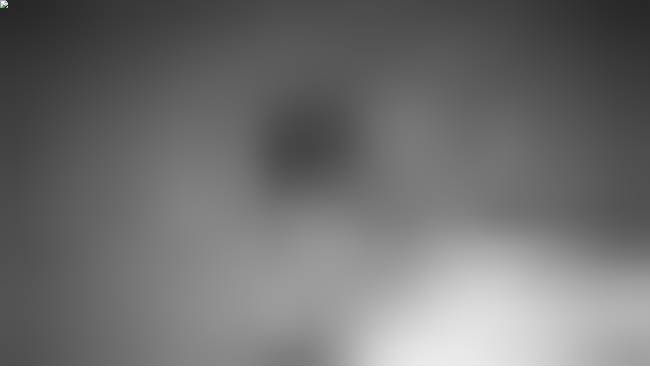

--- FILE ---
content_type: text/html; charset=utf-8
request_url: https://surfsimply.com/magazine/surf-simply-interviews-callum-morse
body_size: 17681
content:
<!DOCTYPE html><html lang="en" class="text-ss-black __variable_62f150"><head><meta charSet="utf-8"/><meta name="viewport" content="width=device-width, initial-scale=1"/><link rel="preload" href="/_next/static/media/5c1dcbfbff27328a-s.p.woff2" as="font" crossorigin="" type="font/woff2"/><link rel="stylesheet" href="/_next/static/css/a669aa11d3f294ac.css" data-precedence="next"/><link rel="stylesheet" href="/_next/static/css/d51b54d55e58211d.css" data-precedence="next"/><link rel="preload" as="script" fetchPriority="low" href="/_next/static/chunks/webpack-fdd04ca73174d86c.js"/><script src="/_next/static/chunks/4bd1b696-182b6b13bdad92e3.js" async=""></script><script src="/_next/static/chunks/1255-2515ec02460e7abe.js" async=""></script><script src="/_next/static/chunks/main-app-b7ac91ae224968d9.js" async=""></script><script src="/_next/static/chunks/9317-8d5cc32b11217028.js" async=""></script><script src="/_next/static/chunks/3434-01310f3f3e5e0d2b.js" async=""></script><script src="/_next/static/chunks/7035-ae5fae1713f011c6.js" async=""></script><script src="/_next/static/chunks/191-3a7f079db6155384.js" async=""></script><script src="/_next/static/chunks/670-55c6ea0e6149d501.js" async=""></script><script src="/_next/static/chunks/app/(surfsimply)/layout-005dbc394a3cda14.js" async=""></script><script src="/_next/static/chunks/1356-cc7f9dae53b8f844.js" async=""></script><script src="/_next/static/chunks/6760-2df62539087b3fe8.js" async=""></script><script src="/_next/static/chunks/737-ca7cfc05bf0d2714.js" async=""></script><script src="/_next/static/chunks/9002-b6236509b2657d07.js" async=""></script><script src="/_next/static/chunks/5779-a896696ea53934dd.js" async=""></script><script src="/_next/static/chunks/app/(surfsimply)/magazine/%5Bslug%5D/page-842771bcab4c559e.js" async=""></script><script src="/_next/static/chunks/748-4505ee6d65342405.js" async=""></script><script src="/_next/static/chunks/2373-8b4c9eb28bf7bca6.js" async=""></script><script src="/_next/static/chunks/7892-60aafb46d8107bd6.js" async=""></script><script src="/_next/static/chunks/app/(surfsimply)/magazine/page-46d60595e3808e26.js" async=""></script><meta name="next-size-adjust" content=""/><link rel="preload" href="/sprite.e9e360b2.svg" as="image" type="image/svg+xml"/><link rel="preconnect" href="https://use.typekit.net" crossorigin="anonymous"/><link rel="preconnect" href="https://p.typekit.net" crossorigin="anonymous"/><link rel="dns-prefetch" href="https://www.instagram.com"/><link rel="dns-prefetch" href="https://static.cdninstagram.com"/><meta name="google-site-verification" content="Gx-qzBZG2WbIW28ct_S3lHWSz1d8t3jwCa_KCrhNh9w"/><title>Surf Simply Interviews:  Callum Morse | Surf Simply</title><meta name="author" content="Surf Simply"/><meta name="keywords" content="surf coaching,costa rica surf resort,nosara surfing,surf lessons costa rica"/><meta name="robots" content="index, follow"/><meta name="googlebot" content="index, follow, max-image-preview:large"/><meta name="script:ld+json" content="[{&quot;@context&quot;:&quot;https://schema.org&quot;,&quot;@type&quot;:&quot;TouristDestination&quot;,&quot;name&quot;:&quot;Surf Simply Resort&quot;,&quot;description&quot;:&quot;Technical surfing. Taught simply.&quot;,&quot;url&quot;:&quot;https://surfsimply.com&quot;,&quot;address&quot;:{&quot;@type&quot;:&quot;PostalAddress&quot;,&quot;addressLocality&quot;:&quot;Nosara&quot;,&quot;addressRegion&quot;:&quot;Guanacaste&quot;,&quot;addressCountry&quot;:&quot;CR&quot;},&quot;geo&quot;:{&quot;@type&quot;:&quot;GeoCoordinates&quot;,&quot;latitude&quot;:9.9406977,&quot;longitude&quot;:-85.6683846},&quot;image&quot;:&quot;https://cdn.sanity.io/images/dwi8l06j/production/8bc9b6a438d22f8a63161bd7d04ae0411416776a-2560x1707.jpg?rect=0,182,2560,1344&amp;w=1200&amp;h=630&amp;fit=crop&amp;auto=format&quot;,&quot;amenityFeature&quot;:[{&quot;@type&quot;:&quot;LocationFeatureSpecification&quot;,&quot;name&quot;:&quot;Surf Coaching&quot;},{&quot;@type&quot;:&quot;LocationFeatureSpecification&quot;,&quot;name&quot;:&quot;All Inclusive&quot;}]},{&quot;@context&quot;:&quot;https://schema.org&quot;,&quot;@type&quot;:&quot;SportsActivityLocation&quot;,&quot;name&quot;:&quot;Surf Simply&quot;,&quot;sport&quot;:&quot;Surfing&quot;,&quot;address&quot;:{&quot;@type&quot;:&quot;PostalAddress&quot;,&quot;addressLocality&quot;:&quot;Nosara&quot;,&quot;addressCountry&quot;:&quot;CR&quot;}}]"/><link rel="canonical" href="http://localhost:3000/magazine/surf-simply-interviews-callum-morse"/><meta property="og:title" content="Surf Simply Interviews:  Callum Morse"/><meta property="og:url" content="http://localhost:3000/magazine/surf-simply-interviews-callum-morse"/><meta property="og:type" content="website"/><meta name="twitter:card" content="summary"/><meta name="twitter:title" content="Surf Simply Interviews:  Callum Morse"/><link rel="icon" href="/favicon.ico" type="image/x-icon" sizes="48x48"/><link rel="stylesheet" href="https://use.typekit.net/als7eob.css" crossorigin="anonymous"/><script src="/_next/static/chunks/polyfills-42372ed130431b0a.js" noModule=""></script></head><body><div hidden=""><!--$--><!--/$--></div><header id="siteHeader" class="fixed inset-x-0 z-40 w-full transition-transform duration-200 ease-out will-change-transform delay-0 contain-layout translate-y-[18px] md:translate-y-[32px] lg:translate-y-[64px]"><div class="absolute inset-0 transition-opacity duration-200 ease-out will-change-opacity bg-transparent opacity-0" aria-hidden="true"></div><div class="relative mx-auto px-4 md:px-8 xl:px-16 2xl:px-24 3xl:max-w-3xl 3xl:px-32"><nav class="relative flex h-16 items-center justify-between gap-x-2"><div class="flex w-40 shrink-0 justify-center -mt-1 md:mt-0"><a id="brand" title="Surf Simply" class="no-underline m-auto w-full" href="/"><svg rel="preload" class="block w-40 max-h-10 fill-ss-black" role="img" aria-hidden="false" focusable="false"><use href="/sprite.e9e360b2.svg#icon-surf-simply-logo"></use></svg></a></div><div class="hidden shrink md:flex md:flex-nowrap md:overflow-x-auto"><a class="no-underline nav-link relative group shrink-0 text-ss-black" href="/the-rooms-and-resort">Resort<span class="absolute bottom-0 left-1/2 right-1/2 h-[2px] no-underline opacity-0 transition-all duration-200 group-hover:left-0 group-hover:right-0 group-hover:opacity-100 bg-ss-black" aria-hidden="true"></span></a><a class="no-underline nav-link relative group shrink-0 text-ss-black" href="/surf-coaching">Coaching<span class="absolute bottom-0 left-1/2 right-1/2 h-[2px] no-underline opacity-0 transition-all duration-200 group-hover:left-0 group-hover:right-0 group-hover:opacity-100 bg-ss-black" aria-hidden="true"></span></a><a class="no-underline nav-link relative group shrink-0 text-ss-black" href="/availability">Availability <span class="absolute bottom-0 left-1/2 right-1/2 h-[2px] no-underline opacity-0 transition-all duration-200 group-hover:left-0 group-hover:right-0 group-hover:opacity-100 bg-ss-black" aria-hidden="true"></span></a><a class="no-underline nav-link relative group shrink-0 text-ss-black" href="/surf-coaching-resort-prices">Prices<span class="absolute bottom-0 left-1/2 right-1/2 h-[2px] no-underline opacity-0 transition-all duration-200 group-hover:left-0 group-hover:right-0 group-hover:opacity-100 bg-ss-black" aria-hidden="true"></span></a><a class="no-underline nav-link relative group shrink-0 text-ss-black hidden lg:inline-flex" href="/contact-us">Contact Us<span class="absolute bottom-0 left-1/2 right-1/2 h-[2px] no-underline opacity-0 transition-all duration-200 group-hover:left-0 group-hover:right-0 group-hover:opacity-100 bg-ss-black" aria-hidden="true"></span></a><a class="no-underline nav-link relative group shrink-0 text-ss-black hidden lg:inline-flex" href="/faqs">FAQs<span class="absolute bottom-0 left-1/2 right-1/2 h-[2px] no-underline opacity-0 transition-all duration-200 group-hover:left-0 group-hover:right-0 group-hover:opacity-100 bg-ss-black" aria-hidden="true"></span></a></div><div class="ml-2 flex items-center space-x-5 md:ml-6 lg:ml-0 lg:space-x-2"><button type="button" aria-haspopup="dialog" aria-expanded="false" aria-controls="radix-_R_3p6ivb_" data-state="closed" data-slot="dialog-trigger" class="focus:outline-1 focus:outline-offset-0 focus:outline-transparent"><div class="relative flex items-center gap-x-1 rounded-md p-4 pr-0 focus:outline-hidden lg:p-6 lg:pr-0 hover:cursor-pointer text-ss-black fill-ss-black"><svg class="h-5 w-5" role="img" aria-hidden="false" focusable="false"><use href="/sprite.e9e360b2.svg#icon-search"></use></svg><span class="ml-1 uppercase text-2xs">Search</span></div></button><button type="button" aria-haspopup="dialog" aria-expanded="false" aria-controls="radix-_R_5p6ivb_" data-state="closed" data-slot="dialog-trigger" class="focus:outline-1 focus:outline-offset-0 focus:outline-transparent"><div class="flex items-center gap-x-1"><div class="relative flex justify-center items-center p-4 lg:p-6 gap-x-2 transition-transform ease-[cubic-bezier(0.32, 0.72, 0, 1)] hover:cursor-pointer focus:outline-none rounded-md text-ss-black"><div class="w-full h-full relative flex justify-center flex-col rotate-0 items-left gap-y-1 duration-200"><span aria-hidden="true" class="block h-0.75 origin-left transition-all ease-in duration-50 opacity-100 w-6 bg-ss-black"></span><span aria-hidden="true" class="block h-0.75 w-5 transition-all ease-in origin-left group-hover:w-6 duration-50 bg-ss-black"></span><span aria-hidden="true" class="block h-0.75 w-4 transition-all ease-in origin-left group-hover:w-6 duration-50 bg-ss-black"></span></div><span class="text-2xs inline-block">MENU</span></div></div></button></div></nav></div></header><section class="min-h-screen"><main><article><!--$?--><template id="B:0"></template><!--/$--><div class="relative mx-auto px-4 md:px-8 xl:px-16 2xl:px-24 3xl:max-w-3xl 3xl:px-32"><div class="py-8 lg:py-16 xl:py-32"><div class="mx-auto max-w-2xl"><p>Surf Simply is a team of specialists; people at the top of their game with a passion for surfing and learning. Callum Morse is one of Surf Simply’s photographers. At work he spends countless hours in the sea or behind a tripod, staring through a viewfinder to capture the pinnacle moments of our guest’s time with us. At play he does much the same, capturing incredible images of waves and surfers. To find out more about “the eye” behind much of Surf Simply’s aesthetic – how he became a surf photographer, what the job entails, and how he exercises his creative talent outside of Surf Simply, Callum is the subject of our latest Surf Simply Interview.</p><figure class="full-width py-3 lg:py-6"><img alt="Surf Simply technical surf coaching resort, Guiones, Nosara, Costa Rica" loading="lazy" width="1800" height="1200" decoding="async" data-nimg="1" class="h-auto w-full" style="color:transparent" sizes="100vw" srcSet="/_next/image?url=https%3A%2F%2Fcdn.sanity.io%2Fimages%2Fdwi8l06j%2Fproduction%2Fb00ddfdd34787998dfd70848efe37c75ee0e95af-1800x1200.jpg%3Ffit%3Dclip%26auto%3Dformat&amp;w=360&amp;q=75 360w, /_next/image?url=https%3A%2F%2Fcdn.sanity.io%2Fimages%2Fdwi8l06j%2Fproduction%2Fb00ddfdd34787998dfd70848efe37c75ee0e95af-1800x1200.jpg%3Ffit%3Dclip%26auto%3Dformat&amp;w=384&amp;q=75 384w, /_next/image?url=https%3A%2F%2Fcdn.sanity.io%2Fimages%2Fdwi8l06j%2Fproduction%2Fb00ddfdd34787998dfd70848efe37c75ee0e95af-1800x1200.jpg%3Ffit%3Dclip%26auto%3Dformat&amp;w=640&amp;q=75 640w, /_next/image?url=https%3A%2F%2Fcdn.sanity.io%2Fimages%2Fdwi8l06j%2Fproduction%2Fb00ddfdd34787998dfd70848efe37c75ee0e95af-1800x1200.jpg%3Ffit%3Dclip%26auto%3Dformat&amp;w=768&amp;q=75 768w, /_next/image?url=https%3A%2F%2Fcdn.sanity.io%2Fimages%2Fdwi8l06j%2Fproduction%2Fb00ddfdd34787998dfd70848efe37c75ee0e95af-1800x1200.jpg%3Ffit%3Dclip%26auto%3Dformat&amp;w=1024&amp;q=75 1024w, /_next/image?url=https%3A%2F%2Fcdn.sanity.io%2Fimages%2Fdwi8l06j%2Fproduction%2Fb00ddfdd34787998dfd70848efe37c75ee0e95af-1800x1200.jpg%3Ffit%3Dclip%26auto%3Dformat&amp;w=1440&amp;q=75 1440w, /_next/image?url=https%3A%2F%2Fcdn.sanity.io%2Fimages%2Fdwi8l06j%2Fproduction%2Fb00ddfdd34787998dfd70848efe37c75ee0e95af-1800x1200.jpg%3Ffit%3Dclip%26auto%3Dformat&amp;w=1920&amp;q=75 1920w" src="/_next/image?url=https%3A%2F%2Fcdn.sanity.io%2Fimages%2Fdwi8l06j%2Fproduction%2Fb00ddfdd34787998dfd70848efe37c75ee0e95af-1800x1200.jpg%3Ffit%3Dclip%26auto%3Dformat&amp;w=1920&amp;q=75"/></figure><p><strong>Callum, what’s your role at Surf Simply?</strong></p><p>I am one of two in-house photographers here at Surf Simply. I work closely with Marine Jaud in creating images that tell the story of both Surf Simply and the guests whom get the pleasure of meeting and getting to know each week. I also look after most of our social media presence.</p><figure class="full-width py-3 lg:py-6"><img alt="Surf Simply technical surf coaching resort, Guiones, Nosara, Costa Rica" loading="lazy" width="1800" height="1200" decoding="async" data-nimg="1" class="h-auto w-full" style="color:transparent" sizes="100vw" srcSet="/_next/image?url=https%3A%2F%2Fcdn.sanity.io%2Fimages%2Fdwi8l06j%2Fproduction%2Fce00441a89c2e4e0487ff1f4d261d871ec17b6a9-1800x1200.jpg%3Ffit%3Dclip%26auto%3Dformat&amp;w=360&amp;q=75 360w, /_next/image?url=https%3A%2F%2Fcdn.sanity.io%2Fimages%2Fdwi8l06j%2Fproduction%2Fce00441a89c2e4e0487ff1f4d261d871ec17b6a9-1800x1200.jpg%3Ffit%3Dclip%26auto%3Dformat&amp;w=384&amp;q=75 384w, /_next/image?url=https%3A%2F%2Fcdn.sanity.io%2Fimages%2Fdwi8l06j%2Fproduction%2Fce00441a89c2e4e0487ff1f4d261d871ec17b6a9-1800x1200.jpg%3Ffit%3Dclip%26auto%3Dformat&amp;w=640&amp;q=75 640w, /_next/image?url=https%3A%2F%2Fcdn.sanity.io%2Fimages%2Fdwi8l06j%2Fproduction%2Fce00441a89c2e4e0487ff1f4d261d871ec17b6a9-1800x1200.jpg%3Ffit%3Dclip%26auto%3Dformat&amp;w=768&amp;q=75 768w, /_next/image?url=https%3A%2F%2Fcdn.sanity.io%2Fimages%2Fdwi8l06j%2Fproduction%2Fce00441a89c2e4e0487ff1f4d261d871ec17b6a9-1800x1200.jpg%3Ffit%3Dclip%26auto%3Dformat&amp;w=1024&amp;q=75 1024w, /_next/image?url=https%3A%2F%2Fcdn.sanity.io%2Fimages%2Fdwi8l06j%2Fproduction%2Fce00441a89c2e4e0487ff1f4d261d871ec17b6a9-1800x1200.jpg%3Ffit%3Dclip%26auto%3Dformat&amp;w=1440&amp;q=75 1440w, /_next/image?url=https%3A%2F%2Fcdn.sanity.io%2Fimages%2Fdwi8l06j%2Fproduction%2Fce00441a89c2e4e0487ff1f4d261d871ec17b6a9-1800x1200.jpg%3Ffit%3Dclip%26auto%3Dformat&amp;w=1920&amp;q=75 1920w" src="/_next/image?url=https%3A%2F%2Fcdn.sanity.io%2Fimages%2Fdwi8l06j%2Fproduction%2Fce00441a89c2e4e0487ff1f4d261d871ec17b6a9-1800x1200.jpg%3Ffit%3Dclip%26auto%3Dformat&amp;w=1920&amp;q=75"/></figure><p><strong>Does that see you shooting exclusively from the water, or do you shoot from land also?</strong></p><p>It’s a mix, depending on the conditions. I shoot a few land sessions and a few water sessions each week; once I have a few good land shots of everyone in the bag it’s always nice to jump in the water to try and create something a little different or show a different perspective.</p><figure class="full-width py-3 lg:py-6"><img alt="Surf Simply technical surf coaching resort, Guiones, Nosara, Costa Rica" loading="lazy" width="1800" height="1200" decoding="async" data-nimg="1" class="h-auto w-full" style="color:transparent" sizes="100vw" srcSet="/_next/image?url=https%3A%2F%2Fcdn.sanity.io%2Fimages%2Fdwi8l06j%2Fproduction%2F7846fb3a7d1dba47ad759fb4f71876ace09fde60-1800x1200.jpg%3Ffit%3Dclip%26auto%3Dformat&amp;w=360&amp;q=75 360w, /_next/image?url=https%3A%2F%2Fcdn.sanity.io%2Fimages%2Fdwi8l06j%2Fproduction%2F7846fb3a7d1dba47ad759fb4f71876ace09fde60-1800x1200.jpg%3Ffit%3Dclip%26auto%3Dformat&amp;w=384&amp;q=75 384w, /_next/image?url=https%3A%2F%2Fcdn.sanity.io%2Fimages%2Fdwi8l06j%2Fproduction%2F7846fb3a7d1dba47ad759fb4f71876ace09fde60-1800x1200.jpg%3Ffit%3Dclip%26auto%3Dformat&amp;w=640&amp;q=75 640w, /_next/image?url=https%3A%2F%2Fcdn.sanity.io%2Fimages%2Fdwi8l06j%2Fproduction%2F7846fb3a7d1dba47ad759fb4f71876ace09fde60-1800x1200.jpg%3Ffit%3Dclip%26auto%3Dformat&amp;w=768&amp;q=75 768w, /_next/image?url=https%3A%2F%2Fcdn.sanity.io%2Fimages%2Fdwi8l06j%2Fproduction%2F7846fb3a7d1dba47ad759fb4f71876ace09fde60-1800x1200.jpg%3Ffit%3Dclip%26auto%3Dformat&amp;w=1024&amp;q=75 1024w, /_next/image?url=https%3A%2F%2Fcdn.sanity.io%2Fimages%2Fdwi8l06j%2Fproduction%2F7846fb3a7d1dba47ad759fb4f71876ace09fde60-1800x1200.jpg%3Ffit%3Dclip%26auto%3Dformat&amp;w=1440&amp;q=75 1440w, /_next/image?url=https%3A%2F%2Fcdn.sanity.io%2Fimages%2Fdwi8l06j%2Fproduction%2F7846fb3a7d1dba47ad759fb4f71876ace09fde60-1800x1200.jpg%3Ffit%3Dclip%26auto%3Dformat&amp;w=1920&amp;q=75 1920w" src="/_next/image?url=https%3A%2F%2Fcdn.sanity.io%2Fimages%2Fdwi8l06j%2Fproduction%2F7846fb3a7d1dba47ad759fb4f71876ace09fde60-1800x1200.jpg%3Ffit%3Dclip%26auto%3Dformat&amp;w=1920&amp;q=75"/></figure><p><strong>Just like several other members of Surf Simply’s international team, you hail from Cornwall in the southwest corner of the UK, but not from the same area as them. How did you come to be working as a surf photographer in Costa Rica?</strong></p><p>I grew up and have always been based in the Gwithian area in Cornwall, maybe an hour or so south from where some of my other Surf Simply colleagues are from, although Tommy and I knew of each other through college. I had been working seasonally as a photographer and surf coach in Nicaragua for 3-4 years and had actually met a few Surf Simply guests in that time. I always respected Surf Simply as both a goal in my surf coaching and because of the guest experience that I saw in their weekly videos. I sent an application, and maybe 6-12 months later I had my first chat with Ru.</p><figure class="full-width py-3 lg:py-6"><img alt="Surf Simply technical surf coaching resort, Guiones, Nosara, Costa Rica" loading="lazy" width="1800" height="1200" decoding="async" data-nimg="1" class="h-auto w-full" style="color:transparent" sizes="100vw" srcSet="/_next/image?url=https%3A%2F%2Fcdn.sanity.io%2Fimages%2Fdwi8l06j%2Fproduction%2F2421f398f914c8c651c5d6efbde9e9aff17dc5e5-1800x1200.jpg%3Ffit%3Dclip%26auto%3Dformat&amp;w=360&amp;q=75 360w, /_next/image?url=https%3A%2F%2Fcdn.sanity.io%2Fimages%2Fdwi8l06j%2Fproduction%2F2421f398f914c8c651c5d6efbde9e9aff17dc5e5-1800x1200.jpg%3Ffit%3Dclip%26auto%3Dformat&amp;w=384&amp;q=75 384w, /_next/image?url=https%3A%2F%2Fcdn.sanity.io%2Fimages%2Fdwi8l06j%2Fproduction%2F2421f398f914c8c651c5d6efbde9e9aff17dc5e5-1800x1200.jpg%3Ffit%3Dclip%26auto%3Dformat&amp;w=640&amp;q=75 640w, /_next/image?url=https%3A%2F%2Fcdn.sanity.io%2Fimages%2Fdwi8l06j%2Fproduction%2F2421f398f914c8c651c5d6efbde9e9aff17dc5e5-1800x1200.jpg%3Ffit%3Dclip%26auto%3Dformat&amp;w=768&amp;q=75 768w, /_next/image?url=https%3A%2F%2Fcdn.sanity.io%2Fimages%2Fdwi8l06j%2Fproduction%2F2421f398f914c8c651c5d6efbde9e9aff17dc5e5-1800x1200.jpg%3Ffit%3Dclip%26auto%3Dformat&amp;w=1024&amp;q=75 1024w, /_next/image?url=https%3A%2F%2Fcdn.sanity.io%2Fimages%2Fdwi8l06j%2Fproduction%2F2421f398f914c8c651c5d6efbde9e9aff17dc5e5-1800x1200.jpg%3Ffit%3Dclip%26auto%3Dformat&amp;w=1440&amp;q=75 1440w, /_next/image?url=https%3A%2F%2Fcdn.sanity.io%2Fimages%2Fdwi8l06j%2Fproduction%2F2421f398f914c8c651c5d6efbde9e9aff17dc5e5-1800x1200.jpg%3Ffit%3Dclip%26auto%3Dformat&amp;w=1920&amp;q=75 1920w" src="/_next/image?url=https%3A%2F%2Fcdn.sanity.io%2Fimages%2Fdwi8l06j%2Fproduction%2F2421f398f914c8c651c5d6efbde9e9aff17dc5e5-1800x1200.jpg%3Ffit%3Dclip%26auto%3Dformat&amp;w=1920&amp;q=75"/></figure><p><strong>Forging a career as a full-time professional surf photographer is no mean feat in this day and age. What are the struggles that you’ve faced along the way?</strong></p><p>It’s definitely become much harder for surf photographers to create a career from their work, especially since the huge fall-off in print media. I used to get the odd picture ran in surf magazines but when you take into account the cost of equipment, time spent chasing waves, and fuel driving around the coastline, the paycheque from the mags never came close to making it a profitable endeavour. I then went into working with camps and running tours around the world, which allowed me to see new places and meet lots of new people whilst getting a fairly regular wage. One of the main things that photographers need to push for is actually getting paid, since a lot of companies and camps may try to trade your work for “exposure” or accommodation. It’s important to take pride in your work and see the value in it.</p><figure class="full-width py-3 lg:py-6"><img alt="Surf Simply technical surf coaching resort, Guiones, Nosara, Costa Rica" loading="lazy" width="1800" height="1200" decoding="async" data-nimg="1" class="h-auto w-full" style="color:transparent" sizes="100vw" srcSet="/_next/image?url=https%3A%2F%2Fcdn.sanity.io%2Fimages%2Fdwi8l06j%2Fproduction%2F9e661f4ee1220a973315b905d0bb38c50acd0d17-1800x1200.jpg%3Ffit%3Dclip%26auto%3Dformat&amp;w=360&amp;q=75 360w, /_next/image?url=https%3A%2F%2Fcdn.sanity.io%2Fimages%2Fdwi8l06j%2Fproduction%2F9e661f4ee1220a973315b905d0bb38c50acd0d17-1800x1200.jpg%3Ffit%3Dclip%26auto%3Dformat&amp;w=384&amp;q=75 384w, /_next/image?url=https%3A%2F%2Fcdn.sanity.io%2Fimages%2Fdwi8l06j%2Fproduction%2F9e661f4ee1220a973315b905d0bb38c50acd0d17-1800x1200.jpg%3Ffit%3Dclip%26auto%3Dformat&amp;w=640&amp;q=75 640w, /_next/image?url=https%3A%2F%2Fcdn.sanity.io%2Fimages%2Fdwi8l06j%2Fproduction%2F9e661f4ee1220a973315b905d0bb38c50acd0d17-1800x1200.jpg%3Ffit%3Dclip%26auto%3Dformat&amp;w=768&amp;q=75 768w, /_next/image?url=https%3A%2F%2Fcdn.sanity.io%2Fimages%2Fdwi8l06j%2Fproduction%2F9e661f4ee1220a973315b905d0bb38c50acd0d17-1800x1200.jpg%3Ffit%3Dclip%26auto%3Dformat&amp;w=1024&amp;q=75 1024w, /_next/image?url=https%3A%2F%2Fcdn.sanity.io%2Fimages%2Fdwi8l06j%2Fproduction%2F9e661f4ee1220a973315b905d0bb38c50acd0d17-1800x1200.jpg%3Ffit%3Dclip%26auto%3Dformat&amp;w=1440&amp;q=75 1440w, /_next/image?url=https%3A%2F%2Fcdn.sanity.io%2Fimages%2Fdwi8l06j%2Fproduction%2F9e661f4ee1220a973315b905d0bb38c50acd0d17-1800x1200.jpg%3Ffit%3Dclip%26auto%3Dformat&amp;w=1920&amp;q=75 1920w" src="/_next/image?url=https%3A%2F%2Fcdn.sanity.io%2Fimages%2Fdwi8l06j%2Fproduction%2F9e661f4ee1220a973315b905d0bb38c50acd0d17-1800x1200.jpg%3Ffit%3Dclip%26auto%3Dformat&amp;w=1920&amp;q=75"/></figure><p><strong>Swimming around a shifting beach break with a camera housing every day is physical work. How far do you think you swim each day, and how do you keep yourself fit and energized for your work?</strong></p><p>It’s can definitely be demanding on the bigger days when you’re trying to cover a number of surfers over a wide line-up. In terms of how far we would swim is hard to say – there are times when you’re swimming against a current just to hold position! In a typical session we are generally constantly swimming and/or treading water for 90 minutes. I try and surf as much as I can when not shooting, so between that and swimming during shooting that keeps me in fairly good swim fitness. The main difference shooting here in Costa Rica is that I don’t need to be covered in 5mm of neoprene from head to toe!</p><figure class="full-width py-3 lg:py-6"><img alt="Surf Simply technical surf coaching resort, Guiones, Nosara, Costa Rica" loading="lazy" width="1800" height="1200" decoding="async" data-nimg="1" class="h-auto w-full" style="color:transparent" sizes="100vw" srcSet="/_next/image?url=https%3A%2F%2Fcdn.sanity.io%2Fimages%2Fdwi8l06j%2Fproduction%2Fdf29d4eedec919c177d7130d2fcfb2740cff2018-1800x1200.jpg%3Ffit%3Dclip%26auto%3Dformat&amp;w=360&amp;q=75 360w, /_next/image?url=https%3A%2F%2Fcdn.sanity.io%2Fimages%2Fdwi8l06j%2Fproduction%2Fdf29d4eedec919c177d7130d2fcfb2740cff2018-1800x1200.jpg%3Ffit%3Dclip%26auto%3Dformat&amp;w=384&amp;q=75 384w, /_next/image?url=https%3A%2F%2Fcdn.sanity.io%2Fimages%2Fdwi8l06j%2Fproduction%2Fdf29d4eedec919c177d7130d2fcfb2740cff2018-1800x1200.jpg%3Ffit%3Dclip%26auto%3Dformat&amp;w=640&amp;q=75 640w, /_next/image?url=https%3A%2F%2Fcdn.sanity.io%2Fimages%2Fdwi8l06j%2Fproduction%2Fdf29d4eedec919c177d7130d2fcfb2740cff2018-1800x1200.jpg%3Ffit%3Dclip%26auto%3Dformat&amp;w=768&amp;q=75 768w, /_next/image?url=https%3A%2F%2Fcdn.sanity.io%2Fimages%2Fdwi8l06j%2Fproduction%2Fdf29d4eedec919c177d7130d2fcfb2740cff2018-1800x1200.jpg%3Ffit%3Dclip%26auto%3Dformat&amp;w=1024&amp;q=75 1024w, /_next/image?url=https%3A%2F%2Fcdn.sanity.io%2Fimages%2Fdwi8l06j%2Fproduction%2Fdf29d4eedec919c177d7130d2fcfb2740cff2018-1800x1200.jpg%3Ffit%3Dclip%26auto%3Dformat&amp;w=1440&amp;q=75 1440w, /_next/image?url=https%3A%2F%2Fcdn.sanity.io%2Fimages%2Fdwi8l06j%2Fproduction%2Fdf29d4eedec919c177d7130d2fcfb2740cff2018-1800x1200.jpg%3Ffit%3Dclip%26auto%3Dformat&amp;w=1920&amp;q=75 1920w" src="/_next/image?url=https%3A%2F%2Fcdn.sanity.io%2Fimages%2Fdwi8l06j%2Fproduction%2Fdf29d4eedec919c177d7130d2fcfb2740cff2018-1800x1200.jpg%3Ffit%3Dclip%26auto%3Dformat&amp;w=1920&amp;q=75"/></figure><p><strong>What are some of your favourite projects that you’ve worked on or locations that you’ve shot in, before moving to Costa Rica?</strong></p><p>I worked on a bodyboard piece in the Mentawai Islands a few years back that ended up as a Red Bull article, which was super fun. When it comes to favorite locations there are a few heavier waves on my doorstep at home in Cornwall which I grew up learning to shoot on that I really love to shoot, especially with old friends from back home. I also have a soft spot for a few waves in Nicaragua that I visit regularly. I most enjoy shooting in heavier waves where I feel challenged both physically and technically.</p><figure class="full-width py-3 lg:py-6"><img alt="Surf Simply technical surf coaching resort, Guiones, Nosara, Costa Rica" loading="lazy" width="1800" height="1200" decoding="async" data-nimg="1" class="h-auto w-full" style="color:transparent" sizes="100vw" srcSet="/_next/image?url=https%3A%2F%2Fcdn.sanity.io%2Fimages%2Fdwi8l06j%2Fproduction%2F3fee88f65a25ce5350241061e5819f759d61b26d-1800x1200.jpg%3Ffit%3Dclip%26auto%3Dformat&amp;w=360&amp;q=75 360w, /_next/image?url=https%3A%2F%2Fcdn.sanity.io%2Fimages%2Fdwi8l06j%2Fproduction%2F3fee88f65a25ce5350241061e5819f759d61b26d-1800x1200.jpg%3Ffit%3Dclip%26auto%3Dformat&amp;w=384&amp;q=75 384w, /_next/image?url=https%3A%2F%2Fcdn.sanity.io%2Fimages%2Fdwi8l06j%2Fproduction%2F3fee88f65a25ce5350241061e5819f759d61b26d-1800x1200.jpg%3Ffit%3Dclip%26auto%3Dformat&amp;w=640&amp;q=75 640w, /_next/image?url=https%3A%2F%2Fcdn.sanity.io%2Fimages%2Fdwi8l06j%2Fproduction%2F3fee88f65a25ce5350241061e5819f759d61b26d-1800x1200.jpg%3Ffit%3Dclip%26auto%3Dformat&amp;w=768&amp;q=75 768w, /_next/image?url=https%3A%2F%2Fcdn.sanity.io%2Fimages%2Fdwi8l06j%2Fproduction%2F3fee88f65a25ce5350241061e5819f759d61b26d-1800x1200.jpg%3Ffit%3Dclip%26auto%3Dformat&amp;w=1024&amp;q=75 1024w, /_next/image?url=https%3A%2F%2Fcdn.sanity.io%2Fimages%2Fdwi8l06j%2Fproduction%2F3fee88f65a25ce5350241061e5819f759d61b26d-1800x1200.jpg%3Ffit%3Dclip%26auto%3Dformat&amp;w=1440&amp;q=75 1440w, /_next/image?url=https%3A%2F%2Fcdn.sanity.io%2Fimages%2Fdwi8l06j%2Fproduction%2F3fee88f65a25ce5350241061e5819f759d61b26d-1800x1200.jpg%3Ffit%3Dclip%26auto%3Dformat&amp;w=1920&amp;q=75 1920w" src="/_next/image?url=https%3A%2F%2Fcdn.sanity.io%2Fimages%2Fdwi8l06j%2Fproduction%2F3fee88f65a25ce5350241061e5819f759d61b26d-1800x1200.jpg%3Ffit%3Dclip%26auto%3Dformat&amp;w=1920&amp;q=75"/></figure><p><strong>And what about your current work outside of Surf Simply? Can you tell us more about any side projects that you have on the go at the moment?</strong></p><p>Recently I have been shooting a lot of longboarding and it’s been fun experimenting with a few different techniques. Luckily we have an abundance of very talented surf coaches here so I’m spoilt when it comes to subjects to shoot. Other than that I am just trying to improve myself in other areas of my photography, predominantly portraiture. My fellow Surf Simply photographer Marine has a great eye for capturing people’s character and emotion, that’s something I strive to become better at during 2019.</p><figure class="full-width py-3 lg:py-6"><img alt="Surf Simply technical surf coaching resort, Guiones, Nosara, Costa Rica" loading="lazy" width="1800" height="1200" decoding="async" data-nimg="1" class="h-auto w-full" style="color:transparent" sizes="100vw" srcSet="/_next/image?url=https%3A%2F%2Fcdn.sanity.io%2Fimages%2Fdwi8l06j%2Fproduction%2F33013b11df34e7f61d57a59976a3557aa589fbea-1800x1200.jpg%3Ffit%3Dclip%26auto%3Dformat&amp;w=360&amp;q=75 360w, /_next/image?url=https%3A%2F%2Fcdn.sanity.io%2Fimages%2Fdwi8l06j%2Fproduction%2F33013b11df34e7f61d57a59976a3557aa589fbea-1800x1200.jpg%3Ffit%3Dclip%26auto%3Dformat&amp;w=384&amp;q=75 384w, /_next/image?url=https%3A%2F%2Fcdn.sanity.io%2Fimages%2Fdwi8l06j%2Fproduction%2F33013b11df34e7f61d57a59976a3557aa589fbea-1800x1200.jpg%3Ffit%3Dclip%26auto%3Dformat&amp;w=640&amp;q=75 640w, /_next/image?url=https%3A%2F%2Fcdn.sanity.io%2Fimages%2Fdwi8l06j%2Fproduction%2F33013b11df34e7f61d57a59976a3557aa589fbea-1800x1200.jpg%3Ffit%3Dclip%26auto%3Dformat&amp;w=768&amp;q=75 768w, /_next/image?url=https%3A%2F%2Fcdn.sanity.io%2Fimages%2Fdwi8l06j%2Fproduction%2F33013b11df34e7f61d57a59976a3557aa589fbea-1800x1200.jpg%3Ffit%3Dclip%26auto%3Dformat&amp;w=1024&amp;q=75 1024w, /_next/image?url=https%3A%2F%2Fcdn.sanity.io%2Fimages%2Fdwi8l06j%2Fproduction%2F33013b11df34e7f61d57a59976a3557aa589fbea-1800x1200.jpg%3Ffit%3Dclip%26auto%3Dformat&amp;w=1440&amp;q=75 1440w, /_next/image?url=https%3A%2F%2Fcdn.sanity.io%2Fimages%2Fdwi8l06j%2Fproduction%2F33013b11df34e7f61d57a59976a3557aa589fbea-1800x1200.jpg%3Ffit%3Dclip%26auto%3Dformat&amp;w=1920&amp;q=75 1920w" src="/_next/image?url=https%3A%2F%2Fcdn.sanity.io%2Fimages%2Fdwi8l06j%2Fproduction%2F33013b11df34e7f61d57a59976a3557aa589fbea-1800x1200.jpg%3Ffit%3Dclip%26auto%3Dformat&amp;w=1920&amp;q=75"/></figure><p><strong>At the end of last year you produced a 2019 calendar of beautiful wave images shot around your home in Cornwall. Do you have a preference between shooting surfers or empty waves? Why?</strong></p><p>I have always loved shooting empty waves at home in Cornwall. It’s always a challenge chasing the swell around the coast to find a spot that’s working when the sun, large tidal range, swell and wind align. To find yourself in the right place and nail a shot in that decisive moment is hugely rewarding. I owe a lot to the coastline of Cornwall and I really enjoy sharing the beauty of it with others.</p><p>On the other hand if I am shooting with a surfer or subject and we are working towards a certain image, I find that same enjoyment and thrill. It’s not something I can pick between.</p><figure class="full-width py-3 lg:py-6"><img alt="Surf Simply technical surf coaching resort, Guiones, Nosara, Costa Rica" loading="lazy" width="1800" height="1200" decoding="async" data-nimg="1" class="h-auto w-full" style="color:transparent" sizes="100vw" srcSet="/_next/image?url=https%3A%2F%2Fcdn.sanity.io%2Fimages%2Fdwi8l06j%2Fproduction%2F80c1081c52012b290f0bcaed01cc29cdd07a86e6-1800x1200.jpg%3Ffit%3Dclip%26auto%3Dformat&amp;w=360&amp;q=75 360w, /_next/image?url=https%3A%2F%2Fcdn.sanity.io%2Fimages%2Fdwi8l06j%2Fproduction%2F80c1081c52012b290f0bcaed01cc29cdd07a86e6-1800x1200.jpg%3Ffit%3Dclip%26auto%3Dformat&amp;w=384&amp;q=75 384w, /_next/image?url=https%3A%2F%2Fcdn.sanity.io%2Fimages%2Fdwi8l06j%2Fproduction%2F80c1081c52012b290f0bcaed01cc29cdd07a86e6-1800x1200.jpg%3Ffit%3Dclip%26auto%3Dformat&amp;w=640&amp;q=75 640w, /_next/image?url=https%3A%2F%2Fcdn.sanity.io%2Fimages%2Fdwi8l06j%2Fproduction%2F80c1081c52012b290f0bcaed01cc29cdd07a86e6-1800x1200.jpg%3Ffit%3Dclip%26auto%3Dformat&amp;w=768&amp;q=75 768w, /_next/image?url=https%3A%2F%2Fcdn.sanity.io%2Fimages%2Fdwi8l06j%2Fproduction%2F80c1081c52012b290f0bcaed01cc29cdd07a86e6-1800x1200.jpg%3Ffit%3Dclip%26auto%3Dformat&amp;w=1024&amp;q=75 1024w, /_next/image?url=https%3A%2F%2Fcdn.sanity.io%2Fimages%2Fdwi8l06j%2Fproduction%2F80c1081c52012b290f0bcaed01cc29cdd07a86e6-1800x1200.jpg%3Ffit%3Dclip%26auto%3Dformat&amp;w=1440&amp;q=75 1440w, /_next/image?url=https%3A%2F%2Fcdn.sanity.io%2Fimages%2Fdwi8l06j%2Fproduction%2F80c1081c52012b290f0bcaed01cc29cdd07a86e6-1800x1200.jpg%3Ffit%3Dclip%26auto%3Dformat&amp;w=1920&amp;q=75 1920w" src="/_next/image?url=https%3A%2F%2Fcdn.sanity.io%2Fimages%2Fdwi8l06j%2Fproduction%2F80c1081c52012b290f0bcaed01cc29cdd07a86e6-1800x1200.jpg%3Ffit%3Dclip%26auto%3Dformat&amp;w=1920&amp;q=75"/></figure><p><strong>We ask every photographer whom we feature about their kit. What do you use to create your images? Your camera, lenses, housing and the fins that propel you every day…</strong></p><p>I shoot with both a Canon 5D and a 7D Mark ii in and out of the water. When shooting in the water I use Aquatech housings and their range of ports. For flippers, I find that DaFins are the comfiest for daily swimming.</p><p>Cameras<br/><em>Canon 5D III</em><br/><em>Canon 7D II</em></p><p>Lenses:<br/><em>Canon 17-40mm f4</em></p><p><em>Canon 24-70mm f2.8</em><br/><em>Canon 70-200mm f4 IS</em><br/><em>Canon 800mm F4</em></p><p>Aquatech Housing<br/><em>17-40mm Port</em><br/><em>24-70mm Port</em><br/><em>70-200mm Port</em></p><p>You can enjoy more of Callum’s photography on his <a href="http://www.saltshots.com/">website</a> or <a href="https://www.instagram.com/happycallum/">@happycallum</a>.</p></div></div><div class="mx-auto mt-5 flex max-w-2xl items-center justify-center md:mt-8"><a class="btn-animated group inline-flex items-center justify-center rounded-sm text-center font-heading font-medium uppercase tracking-widest no-underline px-4 py-2 text-sm lg:px-8 lg:py-4 min-w-32 hover:cursor-pointer focus-visible:ring-blue-600 focus:outline-hidden focus-visible:ring-3 focus-visible:ring-offset-2 focus-visible:rounded-xs bg-ss-black text-white border border-ss-black hover:shadow-lg active:bg-ss-slate-darkest disabled:bg-ss-slate disabled:hover:bg-ss-slate disabled:cursor-not-allowed" href="/magazine"><div class="z-10 text-center">Return to the magazine</div><div class="btn-bg bg-ss-black"></div></a></div></div></article></main><!--$--><!--/$--></section><footer class="mt-3 border-t border-white bg-ss-black pt-8 pb-16 lg:mt-16 lg:py-32 contain-layout content-visibility-auto"><div class="relative mx-auto px-4 md:px-8 xl:px-16 2xl:px-24 3xl:max-w-3xl 3xl:px-32"><div class="mt-12 pb-16 xl:mt-0 grid grid-cols-1 gap-x-8 gap-y-12 sm:grid-cols-2 lg:pb-48 lg:grid-cols-3 xl:grid-cols-5"><div><h6 class="mb-4 text-ss-white">Making a reservation</h6><ul class="mt-4 space-y-4"><li><a class="no-underline font-heading flex items-center gap-x-2 text-xs font-medium uppercase text-ss-grey hover:text-white" href="/contact-us">Contact us</a></li><li><a class="no-underline font-heading flex items-center gap-x-2 text-xs font-medium uppercase text-ss-grey hover:text-white" href="/availability">Availability</a></li><li><a class="no-underline font-heading flex items-center gap-x-2 text-xs font-medium uppercase text-ss-grey hover:text-white" href="/surf-coaching-resort-prices">Prices</a></li><li><a class="no-underline font-heading flex items-center gap-x-2 text-xs font-medium uppercase text-ss-grey hover:text-white" href="/whats-included">What&#x27;s Included</a></li><li><a class="no-underline font-heading flex items-center gap-x-2 text-xs font-medium uppercase text-ss-grey hover:text-white" href="/the-rooms-and-resort">The Rooms &amp; Resort</a></li><li><a class="no-underline font-heading flex items-center gap-x-2 text-xs font-medium uppercase text-ss-grey hover:text-white" href="/faqs">FAQs</a></li></ul></div><div><h6 class="mb-4 text-ss-white">The Surf Simply Resort</h6><ul class="mt-4 space-y-4"><li><a class="no-underline font-heading flex items-center gap-x-2 text-xs font-medium uppercase text-ss-grey hover:text-white" href="/faqs">FAQs</a></li><li><a class="no-underline font-heading flex items-center gap-x-2 text-xs font-medium uppercase text-ss-grey hover:text-white" href="/the-rooms-and-resort">The Rooms &amp; Resort</a></li><li><a class="no-underline font-heading flex items-center gap-x-2 text-xs font-medium uppercase text-ss-grey hover:text-white" href="/whats-included">What&#x27;s included?</a></li><li><a class="no-underline font-heading flex items-center gap-x-2 text-xs font-medium uppercase text-ss-grey hover:text-white" href="/other-tours-and-activities">Non-surfing activities</a></li><li><a class="no-underline font-heading flex items-center gap-x-2 text-xs font-medium uppercase text-ss-grey hover:text-white" href="/more-about-nosara">More about Nosara</a></li><li><a target="_blank" rel="noopener noreferrer" href="https://www.tripadvisor.co.uk/Hotel_Review-g656474-d2099611-Reviews-Surf_Simply-Nosara_Province_of_Guanacaste.html" class="cursor-newtab no-underline font-heading flex items-center gap-x-2 text-xs font-medium uppercase text-ss-grey hover:text-white">Trip Advisor reviews</a></li><li><a class="no-underline font-heading flex items-center gap-x-2 text-xs font-medium uppercase text-ss-grey hover:text-white" href="/nosara-surf-seasons">Nosara&#x27;s Seasons</a></li></ul></div><div><h6 class="mb-4 text-ss-white">Surf Coaching</h6><ul class="mt-4 space-y-4"><li><a class="no-underline font-heading flex items-center gap-x-2 text-xs font-medium uppercase text-ss-grey hover:text-white" href="/surf-coaching">How we coach surfing</a></li><li><a class="no-underline font-heading flex items-center gap-x-2 text-xs font-medium uppercase text-ss-grey hover:text-white" href="/what-level-surfer-am-i">What level surfer am I?</a></li><li><a class="no-underline font-heading flex items-center gap-x-2 text-xs font-medium uppercase text-ss-grey hover:text-white" href="/surf-simply-video-tutorials">Surf Simply Video Tutorials</a></li><li><a class="no-underline font-heading flex items-center gap-x-2 text-xs font-medium uppercase text-ss-grey hover:text-white" href="/nosara-surf-seasons">Nosara&#x27;s Surf Seasons</a></li><li><a class="no-underline font-heading flex items-center gap-x-2 text-xs font-medium uppercase text-ss-grey hover:text-white" href="/how-to-prepare">How to prepare for your trip</a></li><li><a class="no-underline font-heading flex items-center gap-x-2 text-xs font-medium uppercase text-ss-grey hover:text-white" href="/volume-to-weight-calculator">Volume to Weight Calculator</a></li><li><a class="no-underline font-heading flex items-center gap-x-2 text-xs font-medium uppercase text-ss-grey hover:text-white" href="/your-first-day-surfing">Your First Day Surfing</a></li><li><a class="no-underline font-heading flex items-center gap-x-2 text-xs font-medium uppercase text-ss-grey hover:text-white" href="/tree-of-knowledge">Tree of Knowledge</a></li><li><a class="no-underline font-heading flex items-center gap-x-2 text-xs font-medium uppercase text-ss-grey hover:text-white" href="/massage-and-mobility-training">Mobility Training &amp; Massage</a></li></ul></div><div><h6 class="mb-4 text-ss-white">Surf Simply Media</h6><ul class="mt-4 space-y-4"><li><a class="no-underline font-heading flex items-center gap-x-2 text-xs font-medium uppercase text-ss-grey hover:text-white" href="/podcast">Podcast</a></li><li><a class="no-underline font-heading flex items-center gap-x-2 text-xs font-medium uppercase text-ss-grey hover:text-white" href="/magazine">Magazine</a></li><li><a target="_blank" rel="noopener noreferrer" href="https://surfsimplyshop.com/" class="cursor-newtab no-underline font-heading flex items-center gap-x-2 text-xs font-medium uppercase text-ss-grey hover:text-white">Shop</a></li><li><a target="_blank" rel="noopener noreferrer" href="https://www.facebook.com/surfsimply/photos_albums" class="cursor-newtab no-underline font-heading flex items-center gap-x-2 text-xs font-medium uppercase text-ss-grey hover:text-white">Our weekly photo albums</a></li><li><a target="_blank" rel="noopener noreferrer" href="https://www.youtube.com/playlist?list=PLOCtke92OW_WtjY5VN9Pj6jViQRU-9K3N" class="cursor-newtab no-underline font-heading flex items-center gap-x-2 text-xs font-medium uppercase text-ss-grey hover:text-white">Our weekly videos</a></li></ul></div><div><h6 class="mb-8 text-ss-white">Our socials</h6><ul class="mt-4 space-y-4"><li><a target="_blank" rel="noopener noreferrer" href="https://facebook.com/surfsimply/" class="cursor-newtab no-underline font-heading flex items-center gap-x-2 text-xs font-medium uppercase text-ss-grey hover:text-white"><!--$--><!--$--><svg class="block h-3 w-4 fill-ss-grey" role="img" aria-hidden="false" focusable="false"><use href="/sprite.e9e360b2.svg#icon-facebook-f"></use></svg><!--/$--><!--/$-->Facebook</a></li><li><a target="_blank" rel="noopener noreferrer" href="https://www.instagram.com/surfsimply" class="cursor-newtab no-underline font-heading flex items-center gap-x-2 text-xs font-medium uppercase text-ss-grey hover:text-white"><!--$--><!--$--><svg class="block h-3 w-4 fill-ss-grey" role="img" aria-hidden="false" focusable="false"><use href="/sprite.e9e360b2.svg#icon-instagram"></use></svg><!--/$--><!--/$-->Instagram</a></li><li><a target="_blank" rel="noopener noreferrer" href="https://www.youtube.com/channel/UC8bEqBo6HUYBETZZS2AsMlg" class="cursor-newtab no-underline font-heading flex items-center gap-x-2 text-xs font-medium uppercase text-ss-grey hover:text-white"><!--$--><!--$--><svg class="block h-3 w-4 fill-ss-grey" role="img" aria-hidden="false" focusable="false"><use href="/sprite.e9e360b2.svg#icon-youtube"></use></svg><!--/$--><!--/$-->Surf Simply Video Tutorials</a></li><li><a target="_blank" rel="noopener noreferrer" href="https://podcasts.apple.com/gb/podcast/surf-simply-surf-talk-radio" class="cursor-newtab no-underline font-heading flex items-center gap-x-2 text-xs font-medium uppercase text-ss-grey hover:text-white"><!--$--><!--$--><svg class="block h-3 w-4 fill-ss-grey" role="img" aria-hidden="false" focusable="false"><use href="/sprite.e9e360b2.svg#icon-itunes"></use></svg><!--/$--><!--/$-->Podcast</a></li><li><a target="_blank" rel="noopener noreferrer" href="https://open.spotify.com/show/0fHsoOny8jhclPX1Bi4baS" class="cursor-newtab no-underline font-heading flex items-center gap-x-2 text-xs font-medium uppercase text-ss-grey hover:text-white"><!--$--><!--$--><svg class="block h-3 w-4 fill-ss-grey" role="img" aria-hidden="false" focusable="false"><use href="/sprite.e9e360b2.svg#icon-spotify"></use></svg><!--/$--><!--/$-->Spotify</a></li><li><a target="_blank" rel="noopener noreferrer" href="https://www.tripadvisor.co.uk/Hotel_Review-g656474-d2099611-Reviews-Surf_Simply-Nosara_Province_of_Guanacaste.html" class="cursor-newtab no-underline font-heading flex items-center gap-x-2 text-xs font-medium uppercase text-ss-grey hover:text-white"><!--$--><!--$--><svg class="block h-3 w-4 fill-ss-grey" role="img" aria-hidden="false" focusable="false"><use href="/sprite.e9e360b2.svg#icon-tripadvisor"></use></svg><!--/$--><!--/$-->Tripadvisor</a></li></ul></div><div class="col-span-full mt-8 flex items-center justify-between space-x-4"><div class="flex items-center space-x-4"><a id="brand" title="Surf Simply" class="no-underline w-auto" href="/"><!--$--><!--$--><svg class="block h-8 w-10 fill-ss-white lg:h-10 lg:w-12" role="img" aria-hidden="false" focusable="false"><use href="/sprite.e9e360b2.svg#icon-surf-simply-icon"></use></svg><!--/$--><!--/$--></a><a class="no-underline mb-0 font-heading text-sm uppercase leading-tight text-ss-white" href="/">Technical surfing, <br/>taught simply.</a></div><p class="mb-0 mt-8 font-heading text-sm uppercase leading-tight text-ss-grey lg:mt-0">Surf simply © <!-- -->2026</p></div></div></div></footer><!--$!--><template data-dgst="BAILOUT_TO_CLIENT_SIDE_RENDERING"></template><!--/$--><script>requestAnimationFrame(function(){$RT=performance.now()});</script><script src="/_next/static/chunks/webpack-fdd04ca73174d86c.js" id="_R_" async=""></script><div hidden id="S:0"><div id="hero" class="mx-auto w-full"><section class="section hero has-media hero-lead article-hero complete group relative has-media mt-0 overflow-hidden shadow-lg bg-ss-black min-h-screen opacity-0 transition-all duration-700 ease-out"><div class="mx-auto px-4 md:px-8 xl:px-16 2xl:px-24 3xl:max-w-3xl 3xl:px-32 relative z-10"><div class="grid content-end gap-4 lg:gap-5 hero-content grid-cols-6 lg:grid-cols-12"><div class="col-span-full py-8 md:pb-32 lg:col-span-7 lg:col-start-2 xl:col-span-7 xl:col-start-2 3xl:col-span-6 3xl:col-start-2 xl:pb-44 2xl:pb-32 ipl:pb-24 ipp:pb-32"><h1 class="mt-0 mb-2 text-white [text-shadow:_0_1px_0_rgb(0_0_0_/_40%)]"><span class="eyebrow block text-ss-grey-lightest"><span><span><a class="no-underline relative z-20 hover:underline text-ss-grey-lightest [text-shadow:_0_1px_0_rgb(0_0_0_/_40%)]" href="/magazine/categories/interviews">Interviews</a>, </span><span><a class="no-underline relative z-20 hover:underline text-ss-grey-lightest [text-shadow:_0_1px_0_rgb(0_0_0_/_40%)]" href="/magazine/categories/people">People</a>, </span><span><a class="no-underline relative z-20 hover:underline text-ss-grey-lightest [text-shadow:_0_1px_0_rgb(0_0_0_/_40%)]" href="/magazine/categories/photography">Photography</a>, </span><span><a class="no-underline relative z-20 hover:underline text-ss-grey-lightest [text-shadow:_0_1px_0_rgb(0_0_0_/_40%)]" href="/magazine/categories/surf-photography">Surf Photography</a></span></span></span><span class="inline-block opacity-0 text-inherit animate-word-reveal-lg" style="animation-delay:75ms">Surf<!-- --> </span><span class="inline-block opacity-0 text-inherit animate-word-reveal-lg" style="animation-delay:150ms">Simply<!-- --> </span><span class="inline-block opacity-0 text-inherit animate-word-reveal-lg" style="animation-delay:225ms">Interviews:<!-- --> </span><span class="inline-block opacity-0 text-inherit animate-word-reveal-lg" style="animation-delay:300ms">Callum<!-- --> </span><span class="inline-block opacity-0 text-inherit animate-word-reveal-lg" style="animation-delay:375ms">Morse</span></h1><div class="text-sm eyebrow text-ss-grey-lightest [text-shadow:_0_1px_0_rgb(0_0_0_/_40%)]"><address class="author inline not-italic"><span class="mr-2">-</span><span class="font-normal">Words by <!-- -->Mat Arney<!-- -->, images by Callum Morse</span></address></div></div></div></div><div class="hero-media ease-spring absolute inset-0 z-0 overflow-hidden bg-ss-black"><div class="absolute inset-0"><div class="absolute inset-0 hidden lg:block"><img alt="Surf Simply coaching resort, Costa Rica" fetchPriority="auto" loading="lazy" decoding="async" data-nimg="fill" class="heroImage relative transition duration-700 ease-in-out" style="position:absolute;height:100%;width:100%;left:0;top:0;right:0;bottom:0;object-fit:cover;object-position:center;color:transparent;background-size:cover;background-position:center;background-repeat:no-repeat;background-image:url(&quot;data:image/svg+xml;charset=utf-8,%3Csvg xmlns=&#x27;http://www.w3.org/2000/svg&#x27; %3E%3Cfilter id=&#x27;b&#x27; color-interpolation-filters=&#x27;sRGB&#x27;%3E%3CfeGaussianBlur stdDeviation=&#x27;20&#x27;/%3E%3CfeColorMatrix values=&#x27;1 0 0 0 0 0 1 0 0 0 0 0 1 0 0 0 0 0 100 -1&#x27; result=&#x27;s&#x27;/%3E%3CfeFlood x=&#x27;0&#x27; y=&#x27;0&#x27; width=&#x27;100%25&#x27; height=&#x27;100%25&#x27;/%3E%3CfeComposite operator=&#x27;out&#x27; in=&#x27;s&#x27;/%3E%3CfeComposite in2=&#x27;SourceGraphic&#x27;/%3E%3CfeGaussianBlur stdDeviation=&#x27;20&#x27;/%3E%3C/filter%3E%3Cimage width=&#x27;100%25&#x27; height=&#x27;100%25&#x27; x=&#x27;0&#x27; y=&#x27;0&#x27; preserveAspectRatio=&#x27;xMidYMid slice&#x27; style=&#x27;filter: url(%23b);&#x27; href=&#x27;[data-uri]&#x27;/%3E%3C/svg%3E&quot;)" sizes="100vw" srcSet="/_next/image?url=https%3A%2F%2Fcdn.sanity.io%2Fimages%2Fdwi8l06j%2Fproduction%2F375c94c060d7f1a0e8d7e1852bf244689a1135bc-1800x1200.jpg&amp;w=360&amp;q=75 360w, /_next/image?url=https%3A%2F%2Fcdn.sanity.io%2Fimages%2Fdwi8l06j%2Fproduction%2F375c94c060d7f1a0e8d7e1852bf244689a1135bc-1800x1200.jpg&amp;w=384&amp;q=75 384w, /_next/image?url=https%3A%2F%2Fcdn.sanity.io%2Fimages%2Fdwi8l06j%2Fproduction%2F375c94c060d7f1a0e8d7e1852bf244689a1135bc-1800x1200.jpg&amp;w=640&amp;q=75 640w, /_next/image?url=https%3A%2F%2Fcdn.sanity.io%2Fimages%2Fdwi8l06j%2Fproduction%2F375c94c060d7f1a0e8d7e1852bf244689a1135bc-1800x1200.jpg&amp;w=768&amp;q=75 768w, /_next/image?url=https%3A%2F%2Fcdn.sanity.io%2Fimages%2Fdwi8l06j%2Fproduction%2F375c94c060d7f1a0e8d7e1852bf244689a1135bc-1800x1200.jpg&amp;w=1024&amp;q=75 1024w, /_next/image?url=https%3A%2F%2Fcdn.sanity.io%2Fimages%2Fdwi8l06j%2Fproduction%2F375c94c060d7f1a0e8d7e1852bf244689a1135bc-1800x1200.jpg&amp;w=1440&amp;q=75 1440w, /_next/image?url=https%3A%2F%2Fcdn.sanity.io%2Fimages%2Fdwi8l06j%2Fproduction%2F375c94c060d7f1a0e8d7e1852bf244689a1135bc-1800x1200.jpg&amp;w=1920&amp;q=75 1920w" src="/_next/image?url=https%3A%2F%2Fcdn.sanity.io%2Fimages%2Fdwi8l06j%2Fproduction%2F375c94c060d7f1a0e8d7e1852bf244689a1135bc-1800x1200.jpg&amp;w=1920&amp;q=75"/></div><div class="absolute inset-0 lg:hidden"><img alt="Surf Simply coaching resort, Costa Rica" fetchPriority="auto" loading="lazy" decoding="async" data-nimg="fill" class="heroImage relative transition duration-700 ease-in-out" style="position:absolute;height:100%;width:100%;left:0;top:0;right:0;bottom:0;object-fit:cover;object-position:center;color:transparent;background-size:cover;background-position:center;background-repeat:no-repeat;background-image:url(&quot;data:image/svg+xml;charset=utf-8,%3Csvg xmlns=&#x27;http://www.w3.org/2000/svg&#x27; %3E%3Cfilter id=&#x27;b&#x27; color-interpolation-filters=&#x27;sRGB&#x27;%3E%3CfeGaussianBlur stdDeviation=&#x27;20&#x27;/%3E%3CfeColorMatrix values=&#x27;1 0 0 0 0 0 1 0 0 0 0 0 1 0 0 0 0 0 100 -1&#x27; result=&#x27;s&#x27;/%3E%3CfeFlood x=&#x27;0&#x27; y=&#x27;0&#x27; width=&#x27;100%25&#x27; height=&#x27;100%25&#x27;/%3E%3CfeComposite operator=&#x27;out&#x27; in=&#x27;s&#x27;/%3E%3CfeComposite in2=&#x27;SourceGraphic&#x27;/%3E%3CfeGaussianBlur stdDeviation=&#x27;20&#x27;/%3E%3C/filter%3E%3Cimage width=&#x27;100%25&#x27; height=&#x27;100%25&#x27; x=&#x27;0&#x27; y=&#x27;0&#x27; preserveAspectRatio=&#x27;xMidYMid slice&#x27; style=&#x27;filter: url(%23b);&#x27; href=&#x27;[data-uri]&#x27;/%3E%3C/svg%3E&quot;)" sizes="100vw" srcSet="/_next/image?url=https%3A%2F%2Fcdn.sanity.io%2Fimages%2Fdwi8l06j%2Fproduction%2F375c94c060d7f1a0e8d7e1852bf244689a1135bc-1800x1200.jpg%3Fw%3D1200%26h%3D1200&amp;w=360&amp;q=75 360w, /_next/image?url=https%3A%2F%2Fcdn.sanity.io%2Fimages%2Fdwi8l06j%2Fproduction%2F375c94c060d7f1a0e8d7e1852bf244689a1135bc-1800x1200.jpg%3Fw%3D1200%26h%3D1200&amp;w=384&amp;q=75 384w, /_next/image?url=https%3A%2F%2Fcdn.sanity.io%2Fimages%2Fdwi8l06j%2Fproduction%2F375c94c060d7f1a0e8d7e1852bf244689a1135bc-1800x1200.jpg%3Fw%3D1200%26h%3D1200&amp;w=640&amp;q=75 640w, /_next/image?url=https%3A%2F%2Fcdn.sanity.io%2Fimages%2Fdwi8l06j%2Fproduction%2F375c94c060d7f1a0e8d7e1852bf244689a1135bc-1800x1200.jpg%3Fw%3D1200%26h%3D1200&amp;w=768&amp;q=75 768w, /_next/image?url=https%3A%2F%2Fcdn.sanity.io%2Fimages%2Fdwi8l06j%2Fproduction%2F375c94c060d7f1a0e8d7e1852bf244689a1135bc-1800x1200.jpg%3Fw%3D1200%26h%3D1200&amp;w=1024&amp;q=75 1024w, /_next/image?url=https%3A%2F%2Fcdn.sanity.io%2Fimages%2Fdwi8l06j%2Fproduction%2F375c94c060d7f1a0e8d7e1852bf244689a1135bc-1800x1200.jpg%3Fw%3D1200%26h%3D1200&amp;w=1440&amp;q=75 1440w, /_next/image?url=https%3A%2F%2Fcdn.sanity.io%2Fimages%2Fdwi8l06j%2Fproduction%2F375c94c060d7f1a0e8d7e1852bf244689a1135bc-1800x1200.jpg%3Fw%3D1200%26h%3D1200&amp;w=1920&amp;q=75 1920w" src="/_next/image?url=https%3A%2F%2Fcdn.sanity.io%2Fimages%2Fdwi8l06j%2Fproduction%2F375c94c060d7f1a0e8d7e1852bf244689a1135bc-1800x1200.jpg%3Fw%3D1200%26h%3D1200&amp;w=1920&amp;q=75"/></div></div></div></section></div></div><script>$RB=[];$RV=function(a){$RT=performance.now();for(var b=0;b<a.length;b+=2){var c=a[b],e=a[b+1];null!==e.parentNode&&e.parentNode.removeChild(e);var f=c.parentNode;if(f){var g=c.previousSibling,h=0;do{if(c&&8===c.nodeType){var d=c.data;if("/$"===d||"/&"===d)if(0===h)break;else h--;else"$"!==d&&"$?"!==d&&"$~"!==d&&"$!"!==d&&"&"!==d||h++}d=c.nextSibling;f.removeChild(c);c=d}while(c);for(;e.firstChild;)f.insertBefore(e.firstChild,c);g.data="$";g._reactRetry&&requestAnimationFrame(g._reactRetry)}}a.length=0};
$RC=function(a,b){if(b=document.getElementById(b))(a=document.getElementById(a))?(a.previousSibling.data="$~",$RB.push(a,b),2===$RB.length&&("number"!==typeof $RT?requestAnimationFrame($RV.bind(null,$RB)):(a=performance.now(),setTimeout($RV.bind(null,$RB),2300>a&&2E3<a?2300-a:$RT+300-a)))):b.parentNode.removeChild(b)};$RC("B:0","S:0")</script><script>(self.__next_f=self.__next_f||[]).push([0])</script><script>self.__next_f.push([1,"1:\"$Sreact.fragment\"\n2:I[9766,[],\"\"]\n3:I[98924,[],\"\"]\n6:I[24431,[],\"OutletBoundary\"]\n8:I[15278,[],\"AsyncMetadataOutlet\"]\na:I[24431,[],\"ViewportBoundary\"]\nc:I[24431,[],\"MetadataBoundary\"]\nd:\"$Sreact.suspense\"\nf:I[57150,[],\"\"]\n:HL[\"/_next/static/media/5c1dcbfbff27328a-s.p.woff2\",\"font\",{\"crossOrigin\":\"\",\"type\":\"font/woff2\"}]\n:HL[\"/_next/static/css/a669aa11d3f294ac.css\",\"style\"]\n:HL[\"/_next/static/css/d51b54d55e58211d.css\",\"style\"]\n"])</script><script>self.__next_f.push([1,"0:{\"P\":null,\"b\":\"dkdg4_CFci45IKtR3e4ly\",\"p\":\"\",\"c\":[\"\",\"magazine\",\"surf-simply-interviews-callum-morse\"],\"i\":false,\"f\":[[[\"\",{\"children\":[\"(surfsimply)\",{\"children\":[\"magazine\",{\"children\":[[\"slug\",\"surf-simply-interviews-callum-morse\",\"d\"],{\"children\":[\"__PAGE__\",{}]}]}]},\"$undefined\",\"$undefined\",true]}],[\"\",[\"$\",\"$1\",\"c\",{\"children\":[null,[\"$\",\"$L2\",null,{\"parallelRouterKey\":\"children\",\"error\":\"$undefined\",\"errorStyles\":\"$undefined\",\"errorScripts\":\"$undefined\",\"template\":[\"$\",\"$L3\",null,{}],\"templateStyles\":\"$undefined\",\"templateScripts\":\"$undefined\",\"notFound\":[[[\"$\",\"title\",null,{\"children\":\"404: This page could not be found.\"}],[\"$\",\"div\",null,{\"style\":{\"fontFamily\":\"system-ui,\\\"Segoe UI\\\",Roboto,Helvetica,Arial,sans-serif,\\\"Apple Color Emoji\\\",\\\"Segoe UI Emoji\\\"\",\"height\":\"100vh\",\"textAlign\":\"center\",\"display\":\"flex\",\"flexDirection\":\"column\",\"alignItems\":\"center\",\"justifyContent\":\"center\"},\"children\":[\"$\",\"div\",null,{\"children\":[[\"$\",\"style\",null,{\"dangerouslySetInnerHTML\":{\"__html\":\"body{color:#000;background:#fff;margin:0}.next-error-h1{border-right:1px solid rgba(0,0,0,.3)}@media (prefers-color-scheme:dark){body{color:#fff;background:#000}.next-error-h1{border-right:1px solid rgba(255,255,255,.3)}}\"}}],[\"$\",\"h1\",null,{\"className\":\"next-error-h1\",\"style\":{\"display\":\"inline-block\",\"margin\":\"0 20px 0 0\",\"padding\":\"0 23px 0 0\",\"fontSize\":24,\"fontWeight\":500,\"verticalAlign\":\"top\",\"lineHeight\":\"49px\"},\"children\":404}],[\"$\",\"div\",null,{\"style\":{\"display\":\"inline-block\"},\"children\":[\"$\",\"h2\",null,{\"style\":{\"fontSize\":14,\"fontWeight\":400,\"lineHeight\":\"49px\",\"margin\":0},\"children\":\"This page could not be found.\"}]}]]}]}]],[]],\"forbidden\":\"$undefined\",\"unauthorized\":\"$undefined\"}]]}],{\"children\":[\"(surfsimply)\",[\"$\",\"$1\",\"c\",{\"children\":[[[\"$\",\"link\",\"0\",{\"rel\":\"stylesheet\",\"href\":\"/_next/static/css/a669aa11d3f294ac.css\",\"precedence\":\"next\",\"crossOrigin\":\"$undefined\",\"nonce\":\"$undefined\"}],[\"$\",\"link\",\"1\",{\"rel\":\"stylesheet\",\"href\":\"/_next/static/css/d51b54d55e58211d.css\",\"precedence\":\"next\",\"crossOrigin\":\"$undefined\",\"nonce\":\"$undefined\"}]],\"$L4\"]}],{\"children\":[\"magazine\",[\"$\",\"$1\",\"c\",{\"children\":[null,[\"$\",\"$L2\",null,{\"parallelRouterKey\":\"children\",\"error\":\"$undefined\",\"errorStyles\":\"$undefined\",\"errorScripts\":\"$undefined\",\"template\":[\"$\",\"$L3\",null,{}],\"templateStyles\":\"$undefined\",\"templateScripts\":\"$undefined\",\"notFound\":\"$undefined\",\"forbidden\":\"$undefined\",\"unauthorized\":\"$undefined\"}]]}],{\"children\":[[\"slug\",\"surf-simply-interviews-callum-morse\",\"d\"],[\"$\",\"$1\",\"c\",{\"children\":[null,[\"$\",\"$L2\",null,{\"parallelRouterKey\":\"children\",\"error\":\"$undefined\",\"errorStyles\":\"$undefined\",\"errorScripts\":\"$undefined\",\"template\":[\"$\",\"$L3\",null,{}],\"templateStyles\":\"$undefined\",\"templateScripts\":\"$undefined\",\"notFound\":\"$undefined\",\"forbidden\":\"$undefined\",\"unauthorized\":\"$undefined\"}]]}],{\"children\":[\"__PAGE__\",[\"$\",\"$1\",\"c\",{\"children\":[\"$L5\",null,[\"$\",\"$L6\",null,{\"children\":[\"$L7\",[\"$\",\"$L8\",null,{\"promise\":\"$@9\"}]]}]]}],{},null,false]},null,false]},null,false]},null,false]},null,false],[\"$\",\"$1\",\"h\",{\"children\":[null,[[\"$\",\"$La\",null,{\"children\":\"$Lb\"}],[\"$\",\"meta\",null,{\"name\":\"next-size-adjust\",\"content\":\"\"}]],[\"$\",\"$Lc\",null,{\"children\":[\"$\",\"div\",null,{\"hidden\":true,\"children\":[\"$\",\"$d\",null,{\"fallback\":null,\"children\":\"$Le\"}]}]}]]}],false]],\"m\":\"$undefined\",\"G\":[\"$f\",[]],\"s\":false,\"S\":true}\n"])</script><script>self.__next_f.push([1,"10:I[74848,[\"9317\",\"static/chunks/9317-8d5cc32b11217028.js\",\"3434\",\"static/chunks/3434-01310f3f3e5e0d2b.js\",\"7035\",\"static/chunks/7035-ae5fae1713f011c6.js\",\"191\",\"static/chunks/191-3a7f079db6155384.js\",\"670\",\"static/chunks/670-55c6ea0e6149d501.js\",\"449\",\"static/chunks/app/(surfsimply)/layout-005dbc394a3cda14.js\"],\"ViewTransitions\"]\n11:I[41402,[\"9317\",\"static/chunks/9317-8d5cc32b11217028.js\",\"3434\",\"static/chunks/3434-01310f3f3e5e0d2b.js\",\"7035\",\"static/chunks/7035-ae5fae1713f011c6.js\",\"191\",\"static/chunks/191-3a7f079db6155384.js\",\"670\",\"static/chunks/670-55c6ea0e6149d501.js\",\"449\",\"static/chunks/app/(surfsimply)/layout-005dbc394a3cda14.js\"],\"\"]\n12:I[75024,[\"9317\",\"static/chunks/9317-8d5cc32b11217028.js\",\"3434\",\"static/chunks/3434-01310f3f3e5e0d2b.js\",\"7035\",\"static/chunks/7035-ae5fae1713f011c6.js\",\"191\",\"static/chunks/191-3a7f079db6155384.js\",\"670\",\"static/chunks/670-55c6ea0e6149d501.js\",\"449\",\"static/chunks/app/(surfsimply)/layout-005dbc394a3cda14.js\"],\"default\"]\n16:I[48854,[\"9317\",\"static/chunks/9317-8d5cc32b11217028.js\",\"3434\",\"static/chunks/3434-01310f3f3e5e0d2b.js\",\"7035\",\"static/chunks/7035-ae5fae1713f011c6.js\",\"191\",\"static/chunks/191-3a7f079db6155384.js\",\"670\",\"static/chunks/670-55c6ea0e6149d501.js\",\"449\",\"static/chunks/app/(surfsimply)/layout-005dbc394a3cda14.js\"],\"SpeedInsights\"]\n"])</script><script>self.__next_f.push([1,"4:[\"$\",\"$L10\",null,{\"children\":[\"$\",\"html\",null,{\"lang\":\"en\",\"className\":\"text-ss-black __variable_62f150\",\"children\":[[\"$\",\"head\",null,{\"children\":[[\"$\",\"link\",null,{\"rel\":\"preload\",\"href\":\"/sprite.e9e360b2.svg\",\"as\":\"image\",\"type\":\"image/svg+xml\"}],[\"$\",\"link\",null,{\"rel\":\"preconnect\",\"href\":\"https://use.typekit.net\",\"crossOrigin\":\"anonymous\"}],[\"$\",\"link\",null,{\"rel\":\"preconnect\",\"href\":\"https://p.typekit.net\",\"crossOrigin\":\"anonymous\"}],[\"$\",\"link\",null,{\"rel\":\"dns-prefetch\",\"href\":\"https://www.instagram.com\"}],[\"$\",\"link\",null,{\"rel\":\"dns-prefetch\",\"href\":\"https://static.cdninstagram.com\"}],[\"$\",\"link\",null,{\"rel\":\"stylesheet\",\"href\":\"https://use.typekit.net/als7eob.css\",\"crossOrigin\":\"anonymous\"}],[\"$\",\"$L11\",null,{\"src\":\"https://www.googletagmanager.com/gtag/js?id=G-W65ZJ4PNQC\",\"strategy\":\"lazyOnload\"}],[\"$\",\"$L11\",null,{\"id\":\"google-analytics\",\"strategy\":\"lazyOnload\",\"children\":\"\\n\\t\\t\\t\\t\\t\\twindow.dataLayer = window.dataLayer || [];   function gtag(){dataLayer.push(arguments);}   gtag('js', new Date());   gtag('config', 'G-W65ZJ4PNQC');\\n\\t\\t\\t\\t\\t\"}],[\"$\",\"meta\",null,{\"name\":\"google-site-verification\",\"content\":\"Gx-qzBZG2WbIW28ct_S3lHWSz1d8t3jwCa_KCrhNh9w\"}]]}],[\"$\",\"body\",null,{\"children\":[[\"$\",\"$L12\",null,{\"children\":[false,\"$L13\",[\"$\",\"section\",null,{\"className\":\"min-h-screen\",\"children\":[\"$\",\"$L2\",null,{\"parallelRouterKey\":\"children\",\"error\":\"$undefined\",\"errorStyles\":\"$undefined\",\"errorScripts\":\"$undefined\",\"template\":[\"$\",\"$L3\",null,{}],\"templateStyles\":\"$undefined\",\"templateScripts\":\"$undefined\",\"notFound\":[\"$L14\",[]],\"forbidden\":\"$undefined\",\"unauthorized\":\"$undefined\"}]}],\"$L15\"]}],false,[\"$\",\"$L16\",null,{}]]}]]}]}]\n"])</script><script>self.__next_f.push([1,"14:[\"$\",\"main\",null,{\"id\":\"main-content\",\"children\":[\"$L17\",[\"$\",\"div\",null,{\"className\":\"relative mx-auto px-4 md:px-8 xl:px-16 2xl:px-24 3xl:max-w-3xl 3xl:px-32\",\"children\":\"$L18\"}]]}]\n"])</script><script>self.__next_f.push([1,"19:I[36552,[\"9317\",\"static/chunks/9317-8d5cc32b11217028.js\",\"1356\",\"static/chunks/1356-cc7f9dae53b8f844.js\",\"6760\",\"static/chunks/6760-2df62539087b3fe8.js\",\"737\",\"static/chunks/737-ca7cfc05bf0d2714.js\",\"9002\",\"static/chunks/9002-b6236509b2657d07.js\",\"5779\",\"static/chunks/5779-a896696ea53934dd.js\",\"5703\",\"static/chunks/app/(surfsimply)/magazine/%5Bslug%5D/page-842771bcab4c559e.js\"],\"PreloadChunks\"]\n1a:I[52752,[\"9317\",\"static/chunks/9317-8d5cc32b11217028.js\",\"1356\",\"static/chunks/1356-cc7f9dae53b8f844.js\",\"6760\",\"static/chunks/6760-2df62539087b3fe8.js\",\"737\",\"static/chunks/737-ca7cfc05bf0d2714.js\",\"9002\",\"static/chunks/9002-b6236509b2657d07.js\",\"5779\",\"static/chunks/5779-a896696ea53934dd.js\",\"5703\",\"static/chunks/app/(surfsimply)/magazine/%5Bslug%5D/page-842771bcab4c559e.js\"],\"default\"]\n1b:I[43205,[\"9317\",\"static/chunks/9317-8d5cc32b11217028.js\",\"1356\",\"static/chunks/1356-cc7f9dae53b8f844.js\",\"6760\",\"static/chunks/6760-2df62539087b3fe8.js\",\"737\",\"static/chunks/737-ca7cfc05bf0d2714.js\",\"3434\",\"static/chunks/3434-01310f3f3e5e0d2b.js\",\"748\",\"static/chunks/748-4505ee6d65342405.js\",\"2373\",\"static/chunks/2373-8b4c9eb28bf7bca6.js\",\"9002\",\"static/chunks/9002-b6236509b2657d07.js\",\"5779\",\"static/chunks/5779-a896696ea53934dd.js\",\"7892\",\"static/chunks/7892-60aafb46d8107bd6.js\",\"6225\",\"static/chunks/app/(surfsimply)/magazine/page-46d60595e3808e26.js\"],\"Search\"]\n"])</script><script>self.__next_f.push([1,"17:[[\"$\",\"$L19\",null,{\"moduleIds\":[\"app/components/common/section/section.tsx -\u003e ./observableSection\"]}],[\"$\",\"$L1a\",null,{\"className\":\"hero relative hero-default\",\"hasMedia\":false,\"isBgBlank\":true,\"tight\":\"$undefined\",\"fullScreen\":true,\"observe\":true,\"inViewClassName\":\"opacity-100 complete\",\"initialClassName\":\"opacity-0 transition-all duration-700 ease-out\",\"observerOnce\":\"$undefined\",\"observerThreshold\":\"$undefined\",\"observerRootMargin\":\"$undefined\",\"children\":[[\"$\",\"div\",null,{\"className\":\"mx-auto px-4 md:px-8 xl:px-16 2xl:px-24 3xl:max-w-3xl 3xl:px-32 relative z-10\",\"children\":[[\"$\",\"div\",null,{\"className\":\"grid content-end gap-4 lg:gap-5 hero-content grid-cols-6 lg:grid-cols-12\",\"children\":[\"$\",\"div\",null,{\"className\":\"col-span-full py-8\",\"children\":[[\"$\",\"h2\",null,{\"className\":\"mt-0 mb-2 text-ss-body\",\"children\":[null,\"Ahh, it appears this page does not exist\"]}],null,\"$undefined\",\"$undefined\"]}]}],null]}],null,null]}]]\n"])</script><script>self.__next_f.push([1,"18:[\"$\",\"section\",null,{\"className\":\"section relative py-0\",\"children\":[[\"$\",\"$L19\",null,{\"moduleIds\":[\"app/components/common/section/section.tsx -\u003e @/components/container\"]}],[\"$\",\"div\",null,{\"className\":\"relative mx-auto px-4 md:px-8 xl:px-16 2xl:px-24 3xl:max-w-3xl 3xl:px-32\",\"children\":[\"$\",\"$L1b\",null,{\"type\":\"404\",\"eyebrow\":\"Simply search\",\"title\":\"Try searching for the content you're looking for below.\"}]}]]}]\n"])</script><script>self.__next_f.push([1,"b:[[\"$\",\"meta\",\"0\",{\"charSet\":\"utf-8\"}],[\"$\",\"meta\",\"1\",{\"name\":\"viewport\",\"content\":\"width=device-width, initial-scale=1\"}]]\n7:null\n"])</script><script>self.__next_f.push([1,"1c:I[94880,[\"9317\",\"static/chunks/9317-8d5cc32b11217028.js\",\"3434\",\"static/chunks/3434-01310f3f3e5e0d2b.js\",\"7035\",\"static/chunks/7035-ae5fae1713f011c6.js\",\"191\",\"static/chunks/191-3a7f079db6155384.js\",\"670\",\"static/chunks/670-55c6ea0e6149d501.js\",\"449\",\"static/chunks/app/(surfsimply)/layout-005dbc394a3cda14.js\"],\"default\"]\n1d:I[43702,[\"9317\",\"static/chunks/9317-8d5cc32b11217028.js\",\"1356\",\"static/chunks/1356-cc7f9dae53b8f844.js\",\"6760\",\"static/chunks/6760-2df62539087b3fe8.js\",\"737\",\"static/chunks/737-ca7cfc05bf0d2714.js\",\"9002\",\"static/chunks/9002-b6236509b2657d07.js\",\"5779\",\"static/chunks/5779-a896696ea53934dd.js\",\"5703\",\"static/chunks/app/(surfsimply)/magazine/%5Bslug%5D/page-842771bcab4c559e.js\"],\"default\"]\n"])</script><script>self.__next_f.push([1,"13:[\"$\",\"$L1c\",null,{\"menu\":[{\"_key\":\"3f9ffc0ab62a\",\"_type\":\"navPage\",\"page\":{\"slug\":\"the-rooms-and-resort\",\"title\":\"The rooms and resort\",\"type\":\"page\"},\"title\":\"Resort\",\"url\":\"the-rooms-and-resort\"},{\"_key\":\"1b3a4714cd87\",\"_type\":\"navPage\",\"page\":{\"slug\":\"surf-coaching\",\"title\":\"Surf Coaching\",\"type\":\"page\"},\"title\":\"Coaching\",\"url\":\"surf-coaching\"},{\"_key\":\"84c4018cd6e7\",\"_type\":\"navPage\",\"page\":{\"slug\":\"availability\",\"title\":\"Surf Simply Availability\",\"type\":\"page\"},\"title\":\"Availability \",\"url\":\"availability\"},{\"_key\":\"a53a4327f789\",\"_type\":\"navPage\",\"page\":{\"slug\":\"surf-coaching-resort-prices\",\"title\":\"Prices\",\"type\":\"page\"},\"title\":\"Prices\",\"url\":\"surf-coaching-resort-prices\"},{\"_key\":\"62146b0a9401\",\"_type\":\"navPage\",\"page\":{\"slug\":\"contact-us\",\"title\":\"Contact Us\",\"type\":\"page\"},\"title\":\"Contact Us\",\"url\":\"contact-us\"},{\"_key\":\"ba9610e347aa\",\"_type\":\"navPage\",\"page\":{\"slug\":\"faqs\",\"title\":\"Frequently Asked Questions\",\"type\":\"faqs\"},\"title\":\"FAQs\",\"url\":\"faqs\"}],\"mobileMenus\":{\"coachingMenu\":[{\"_key\":\"accf409f4e90\",\"_type\":\"navPage\",\"page\":{\"slug\":\"surf-coaching\",\"title\":\"Surf Coaching\",\"type\":\"page\"},\"title\":\"How we coach surfing\",\"url\":\"surf-coaching\"},{\"_key\":\"2c2315d7aba0\",\"_type\":\"navPage\",\"page\":{\"slug\":\"what-level-surfer-am-i\",\"title\":\"What level surfer am I?\",\"type\":\"page\"},\"title\":\"What level surfer am I?\",\"url\":\"what-level-surfer-am-i\"},{\"_key\":\"7a43fb9aa430\",\"_type\":\"navPage\",\"page\":{\"slug\":\"surf-simply-video-tutorials\",\"title\":\"Surf Simply Video Tutorials\",\"type\":\"page\"},\"title\":\"Surf Simply Video Tutorials\",\"url\":\"surf-simply-video-tutorials\"},{\"_key\":\"e13439064f11\",\"_type\":\"navPage\",\"page\":{\"slug\":\"nosara-surf-seasons\",\"title\":\"Nosara Surf Seasons\",\"type\":\"page\"},\"title\":\"Nosara's Surf Seasons\",\"url\":\"nosara-surf-seasons\"},{\"_key\":\"652947282f93\",\"_type\":\"navPage\",\"page\":{\"slug\":\"how-to-prepare\",\"title\":\"How to prepare\",\"type\":\"page\"},\"title\":\"How to prepare for your trip\",\"url\":\"how-to-prepare\"},{\"_key\":\"03d7b1bcef9c\",\"_type\":\"navPage\",\"page\":{\"slug\":\"volume-to-weight-calculator\",\"title\":\"Volume to weight calculator\",\"type\":\"page\"},\"title\":\"Volume to Weight Calculator\",\"url\":\"volume-to-weight-calculator\"},{\"_key\":\"0fa035ae01ac\",\"_type\":\"navPage\",\"page\":{\"slug\":\"your-first-day-surfing\",\"title\":\"Your first day surfing\",\"type\":\"page\"},\"title\":\"Your First Day Surfing\",\"url\":\"your-first-day-surfing\"},{\"_key\":\"ec05d99822a7\",\"_type\":\"navPage\",\"page\":{\"slug\":\"tree-of-knowledge\",\"title\":\"Tree of knowledge\",\"type\":\"page\"},\"title\":\"Tree of Knowledge\",\"url\":\"tree-of-knowledge\"},{\"_key\":\"aa14348c0387\",\"_type\":\"navPage\",\"page\":{\"slug\":\"massage-and-mobility-training\",\"title\":\"massage and mobility training\",\"type\":\"page\"},\"title\":\"Mobility Training \u0026 Massage\",\"url\":\"massage-and-mobility-training\"}],\"mediaMenu\":[{\"_key\":\"69d3b13deffc\",\"_type\":\"navPage\",\"page\":{\"slug\":\"podcast\",\"title\":\"Untitled\",\"type\":\"podcastPage\"},\"title\":\"Podcast\",\"url\":\"podcast\"},{\"_key\":\"7a0c1aa3ff07\",\"_type\":\"navPage\",\"page\":{\"slug\":\"magazine\",\"title\":\"Untitled\",\"type\":\"magazinePage\"},\"title\":\"Magazine\",\"url\":\"magazine\"},{\"_key\":\"e20e4ee82e22\",\"_type\":\"navPage\",\"page\":null,\"title\":\"Shop\",\"url\":\"https://surfsimplyshop.com/\"},{\"_key\":\"0ab1406667a5\",\"_type\":\"navPage\",\"page\":null,\"title\":\"Our weekly photo albums\",\"url\":\"https://www.facebook.com/surfsimply/photos_albums\"},{\"_key\":\"c70619bcaf79\",\"_type\":\"navPage\",\"page\":null,\"title\":\"Our weekly videos\",\"url\":\"https://www.youtube.com/playlist?list=PLOCtke92OW_WtjY5VN9Pj6jViQRU-9K3N\"}],\"reservationMenu\":[{\"_key\":\"e7f55740ada0\",\"_type\":\"navPage\",\"page\":{\"slug\":\"contact-us\",\"title\":\"Contact Us\",\"type\":\"page\"},\"title\":\"Contact us\",\"url\":\"contact-us\"},{\"_key\":\"26d49a037838\",\"_type\":\"navPage\",\"page\":{\"slug\":\"availability\",\"title\":\"Surf Simply Availability\",\"type\":\"page\"},\"title\":\"Availability\",\"url\":\"availability\"},{\"_key\":\"7378123b36d7\",\"_type\":\"navPage\",\"page\":{\"slug\":\"surf-coaching-resort-prices\",\"title\":\"Prices\",\"type\":\"page\"},\"title\":\"Prices\",\"url\":\"surf-coaching-resort-prices\"},{\"_key\":\"59b4c6249051\",\"_type\":\"navPage\",\"page\":{\"slug\":\"whats-included\",\"title\":\"What's included\",\"type\":\"page\"},\"title\":\"What's Included\",\"url\":\"whats-included\"},{\"_key\":\"a9a753f51355\",\"_type\":\"navPage\",\"page\":{\"slug\":\"the-rooms-and-resort\",\"title\":\"The rooms and resort\",\"type\":\"page\"},\"title\":\"The Rooms \u0026 Resort\",\"url\":\"the-rooms-and-resort\"},{\"_key\":\"3de231a2d7b6\",\"_type\":\"navPage\",\"page\":{\"slug\":\"faqs\",\"title\":\"Frequently Asked Questions\",\"type\":\"faqs\"},\"title\":\"FAQs\",\"url\":\"faqs\"}],\"resortMenu\":[{\"_key\":\"0c350150796c\",\"_type\":\"navPage\",\"page\":{\"slug\":\"faqs\",\"title\":\"Frequently Asked Questions\",\"type\":\"faqs\"},\"title\":\"FAQs\",\"url\":\"faqs\"},{\"_key\":\"c4d4a78a093b\",\"_type\":\"navPage\",\"page\":{\"slug\":\"the-rooms-and-resort\",\"title\":\"The rooms and resort\",\"type\":\"page\"},\"title\":\"The Rooms \u0026 Resort\",\"url\":\"the-rooms-and-resort\"},{\"_key\":\"3ab0c8f789e8\",\"_type\":\"navPage\",\"page\":{\"slug\":\"whats-included\",\"title\":\"What's included\",\"type\":\"page\"},\"title\":\"What's included?\",\"url\":\"whats-included\"},{\"_key\":\"7c6f88f7f4c7\",\"_type\":\"navPage\",\"page\":{\"slug\":\"other-tours-and-activities\",\"title\":\"Other Tours \u0026 Activities\",\"type\":\"page\"},\"title\":\"Non-surfing activities\",\"url\":\"other-tours-and-activities\"},{\"_key\":\"a0c041db22a9\",\"_type\":\"navPage\",\"page\":{\"slug\":\"more-about-nosara\",\"title\":\"More about Nosara\",\"type\":\"page\"},\"title\":\"More about Nosara\",\"url\":\"more-about-nosara\"},{\"_key\":\"2f8ea169755b\",\"_type\":\"navPage\",\"page\":null,\"title\":\"Trip Advisor reviews\",\"url\":\"https://www.tripadvisor.co.uk/Hotel_Review-g656474-d2099611-Reviews-Surf_Simply-Nosara_Province_of_Guanacaste.html\"},{\"_key\":\"1941b23f3641\",\"_type\":\"navPage\",\"page\":{\"slug\":\"nosara-surf-seasons\",\"title\":\"Nosara Surf Seasons\",\"type\":\"page\"},\"title\":\"Nosara's Seasons\",\"url\":\"nosara-surf-seasons\"}]}}]\n"])</script><script>self.__next_f.push([1,"15:[\"$\",\"footer\",null,{\"className\":\"mt-3 border-t border-white bg-ss-black pt-8 pb-16 lg:mt-16 lg:py-32 contain-layout content-visibility-auto\",\"children\":[\"$\",\"div\",null,{\"className\":\"relative mx-auto px-4 md:px-8 xl:px-16 2xl:px-24 3xl:max-w-3xl 3xl:px-32\",\"children\":[\"$\",\"div\",null,{\"className\":\"mt-12 pb-16 xl:mt-0 grid grid-cols-1 gap-x-8 gap-y-12 sm:grid-cols-2 lg:pb-48 lg:grid-cols-3 xl:grid-cols-5\",\"children\":[[\"$\",\"div\",null,{\"children\":[[\"$\",\"h6\",null,{\"className\":\"mb-4 text-ss-white\",\"children\":\"Making a reservation\"}],[\"$\",\"ul\",null,{\"className\":\"mt-4 space-y-4\",\"children\":[[\"$\",\"li\",\"e7f55740ada0\",{\"children\":[\"$\",\"$L1d\",null,{\"href\":\"/contact-us\",\"className\":\"font-heading flex items-center gap-x-2 text-xs font-medium uppercase text-ss-grey hover:text-white\",\"children\":\"Contact us\"}]}],[\"$\",\"li\",\"26d49a037838\",{\"children\":[\"$\",\"$L1d\",null,{\"href\":\"/availability\",\"className\":\"font-heading flex items-center gap-x-2 text-xs font-medium uppercase text-ss-grey hover:text-white\",\"children\":\"Availability\"}]}],[\"$\",\"li\",\"7378123b36d7\",{\"children\":[\"$\",\"$L1d\",null,{\"href\":\"/surf-coaching-resort-prices\",\"className\":\"font-heading flex items-center gap-x-2 text-xs font-medium uppercase text-ss-grey hover:text-white\",\"children\":\"Prices\"}]}],[\"$\",\"li\",\"59b4c6249051\",{\"children\":[\"$\",\"$L1d\",null,{\"href\":\"/whats-included\",\"className\":\"font-heading flex items-center gap-x-2 text-xs font-medium uppercase text-ss-grey hover:text-white\",\"children\":\"What's Included\"}]}],[\"$\",\"li\",\"a9a753f51355\",{\"children\":[\"$\",\"$L1d\",null,{\"href\":\"/the-rooms-and-resort\",\"className\":\"font-heading flex items-center gap-x-2 text-xs font-medium uppercase text-ss-grey hover:text-white\",\"children\":\"The Rooms \u0026 Resort\"}]}],[\"$\",\"li\",\"3de231a2d7b6\",{\"children\":[\"$\",\"$L1d\",null,{\"href\":\"/faqs\",\"className\":\"font-heading flex items-center gap-x-2 text-xs font-medium uppercase text-ss-grey hover:text-white\",\"children\":\"FAQs\"}]}]]}]]}],[\"$\",\"div\",null,{\"children\":[[\"$\",\"h6\",null,{\"className\":\"mb-4 text-ss-white\",\"children\":\"The Surf Simply Resort\"}],[\"$\",\"ul\",null,{\"className\":\"mt-4 space-y-4\",\"children\":[[\"$\",\"li\",\"0c350150796c\",{\"children\":[\"$\",\"$L1d\",null,{\"href\":\"/faqs\",\"className\":\"font-heading flex items-center gap-x-2 text-xs font-medium uppercase text-ss-grey hover:text-white\",\"children\":\"FAQs\"}]}],[\"$\",\"li\",\"c4d4a78a093b\",{\"children\":[\"$\",\"$L1d\",null,{\"href\":\"/the-rooms-and-resort\",\"className\":\"font-heading flex items-center gap-x-2 text-xs font-medium uppercase text-ss-grey hover:text-white\",\"children\":\"The Rooms \u0026 Resort\"}]}],[\"$\",\"li\",\"3ab0c8f789e8\",{\"children\":[\"$\",\"$L1d\",null,{\"href\":\"/whats-included\",\"className\":\"font-heading flex items-center gap-x-2 text-xs font-medium uppercase text-ss-grey hover:text-white\",\"children\":\"What's included?\"}]}],[\"$\",\"li\",\"7c6f88f7f4c7\",{\"children\":[\"$\",\"$L1d\",null,{\"href\":\"/other-tours-and-activities\",\"className\":\"font-heading flex items-center gap-x-2 text-xs font-medium uppercase text-ss-grey hover:text-white\",\"children\":\"Non-surfing activities\"}]}],[\"$\",\"li\",\"a0c041db22a9\",{\"children\":[\"$\",\"$L1d\",null,{\"href\":\"/more-about-nosara\",\"className\":\"font-heading flex items-center gap-x-2 text-xs font-medium uppercase text-ss-grey hover:text-white\",\"children\":\"More about Nosara\"}]}],[\"$\",\"li\",\"2f8ea169755b\",{\"children\":[\"$\",\"$L1d\",null,{\"href\":\"https://www.tripadvisor.co.uk/Hotel_Review-g656474-d2099611-Reviews-Surf_Simply-Nosara_Province_of_Guanacaste.html\",\"className\":\"font-heading flex items-center gap-x-2 text-xs font-medium uppercase text-ss-grey hover:text-white\",\"children\":\"Trip Advisor reviews\"}]}],[\"$\",\"li\",\"1941b23f3641\",{\"children\":[\"$\",\"$L1d\",null,{\"href\":\"/nosara-surf-seasons\",\"className\":\"font-heading flex items-center gap-x-2 text-xs font-medium uppercase text-ss-grey hover:text-white\",\"children\":\"Nosara's Seasons\"}]}]]}]]}],[\"$\",\"div\",null,{\"children\":[[\"$\",\"h6\",null,{\"className\":\"mb-4 text-ss-white\",\"children\":\"Surf Coaching\"}],[\"$\",\"ul\",null,{\"className\":\"mt-4 space-y-4\",\"children\":[[\"$\",\"li\",\"accf409f4e90\",{\"children\":[\"$\",\"$L1d\",null,{\"href\":\"/surf-coaching\",\"className\":\"font-heading flex items-center gap-x-2 text-xs font-medium uppercase text-ss-grey hover:text-white\",\"children\":\"How we coach surfing\"}]}],\"$L1e\",\"$L1f\",\"$L20\",\"$L21\",\"$L22\",\"$L23\",\"$L24\",\"$L25\"]}]]}],\"$L26\",\"$L27\",\"$L28\"]}]}]}]\n"])</script><script>self.__next_f.push([1,"1e:[\"$\",\"li\",\"2c2315d7aba0\",{\"children\":[\"$\",\"$L1d\",null,{\"href\":\"/what-level-surfer-am-i\",\"className\":\"font-heading flex items-center gap-x-2 text-xs font-medium uppercase text-ss-grey hover:text-white\",\"children\":\"What level surfer am I?\"}]}]\n1f:[\"$\",\"li\",\"7a43fb9aa430\",{\"children\":[\"$\",\"$L1d\",null,{\"href\":\"/surf-simply-video-tutorials\",\"className\":\"font-heading flex items-center gap-x-2 text-xs font-medium uppercase text-ss-grey hover:text-white\",\"children\":\"Surf Simply Video Tutorials\"}]}]\n20:[\"$\",\"li\",\"e13439064f11\",{\"children\":[\"$\",\"$L1d\",null,{\"href\":\"/nosara-surf-seasons\",\"className\":\"font-heading flex items-center gap-x-2 text-xs font-medium uppercase text-ss-grey hover:text-white\",\"children\":\"Nosara's Surf Seasons\"}]}]\n21:[\"$\",\"li\",\"652947282f93\",{\"children\":[\"$\",\"$L1d\",null,{\"href\":\"/how-to-prepare\",\"className\":\"font-heading flex items-center gap-x-2 text-xs font-medium uppercase text-ss-grey hover:text-white\",\"children\":\"How to prepare for your trip\"}]}]\n22:[\"$\",\"li\",\"03d7b1bcef9c\",{\"children\":[\"$\",\"$L1d\",null,{\"href\":\"/volume-to-weight-calculator\",\"className\":\"font-heading flex items-center gap-x-2 text-xs font-medium uppercase text-ss-grey hover:text-white\",\"children\":\"Volume to Weight Calculator\"}]}]\n23:[\"$\",\"li\",\"0fa035ae01ac\",{\"children\":[\"$\",\"$L1d\",null,{\"href\":\"/your-first-day-surfing\",\"className\":\"font-heading flex items-center gap-x-2 text-xs font-medium uppercase text-ss-grey hover:text-white\",\"children\":\"Your First Day Surfing\"}]}]\n24:[\"$\",\"li\",\"ec05d99822a7\",{\"children\":[\"$\",\"$L1d\",null,{\"href\":\"/tree-of-knowledge\",\"className\":\"font-heading flex items-center gap-x-2 text-xs font-medium uppercase text-ss-grey hover:text-white\",\"children\":\"Tree of Knowledge\"}]}]\n25:[\"$\",\"li\",\"aa14348c0387\",{\"children\":[\"$\",\"$L1d\",null,{\"href\":\"/massage-and-mobility-training\",\"className\":\"font-heading flex items-center gap-x-2 text-xs font-medium uppercase text-ss-grey hover:text-white\",\"children\":\"Mobility Training \u0026 Massage\"}]}]\n"])</script><script>self.__next_f.push([1,"26:[\"$\",\"div\",null,{\"children\":[[\"$\",\"h6\",null,{\"className\":\"mb-4 text-ss-white\",\"children\":\"Surf Simply Media\"}],[\"$\",\"ul\",null,{\"className\":\"mt-4 space-y-4\",\"children\":[[\"$\",\"li\",\"69d3b13deffc\",{\"children\":[\"$\",\"$L1d\",null,{\"href\":\"/podcast\",\"className\":\"font-heading flex items-center gap-x-2 text-xs font-medium uppercase text-ss-grey hover:text-white\",\"children\":\"Podcast\"}]}],[\"$\",\"li\",\"7a0c1aa3ff07\",{\"children\":[\"$\",\"$L1d\",null,{\"href\":\"/magazine\",\"className\":\"font-heading flex items-center gap-x-2 text-xs font-medium uppercase text-ss-grey hover:text-white\",\"children\":\"Magazine\"}]}],[\"$\",\"li\",\"e20e4ee82e22\",{\"children\":[\"$\",\"$L1d\",null,{\"href\":\"https://surfsimplyshop.com/\",\"className\":\"font-heading flex items-center gap-x-2 text-xs font-medium uppercase text-ss-grey hover:text-white\",\"children\":\"Shop\"}]}],[\"$\",\"li\",\"0ab1406667a5\",{\"children\":[\"$\",\"$L1d\",null,{\"href\":\"https://www.facebook.com/surfsimply/photos_albums\",\"className\":\"font-heading flex items-center gap-x-2 text-xs font-medium uppercase text-ss-grey hover:text-white\",\"children\":\"Our weekly photo albums\"}]}],[\"$\",\"li\",\"c70619bcaf79\",{\"children\":[\"$\",\"$L1d\",null,{\"href\":\"https://www.youtube.com/playlist?list=PLOCtke92OW_WtjY5VN9Pj6jViQRU-9K3N\",\"className\":\"font-heading flex items-center gap-x-2 text-xs font-medium uppercase text-ss-grey hover:text-white\",\"children\":\"Our weekly videos\"}]}]]}]]}]\n"])</script><script>self.__next_f.push([1,"27:[\"$\",\"div\",null,{\"children\":[[\"$\",\"h6\",null,{\"className\":\"mb-8 text-ss-white\",\"children\":\"Our socials\"}],[\"$\",\"ul\",null,{\"className\":\"mt-4 space-y-4\",\"children\":[[\"$\",\"li\",null,{\"children\":[\"$\",\"$L1d\",null,{\"href\":\"https://facebook.com/surfsimply/\",\"className\":\"font-heading flex items-center gap-x-2 text-xs font-medium uppercase text-ss-grey hover:text-white\",\"children\":[[\"$\",\"$d\",null,{\"fallback\":[\"$\",\"div\",null,{\"className\":\"h-3 w-4 bg-ss-grey-light/20\"}],\"children\":[\"$\",\"$d\",null,{\"fallback\":[\"$\",\"div\",null,{\"className\":\"h-3 w-4 bg-ss-grey-light/20\"}],\"children\":[[\"$\",\"$L19\",null,{\"moduleIds\":[\"app/components/common/footer/footer.tsx -\u003e ^/icon/icon\"]}],[\"$\",\"svg\",null,{\"className\":\"block h-3 w-4 fill-ss-grey\",\"role\":\"img\",\"aria-hidden\":false,\"aria-label\":\"$undefined\",\"focusable\":\"false\",\"children\":[\"$\",\"use\",null,{\"href\":\"/sprite.e9e360b2.svg#icon-facebook-f\"}]}]]}]}],\"Facebook\"]}]}],[\"$\",\"li\",null,{\"children\":[\"$\",\"$L1d\",null,{\"href\":\"https://www.instagram.com/surfsimply\",\"className\":\"font-heading flex items-center gap-x-2 text-xs font-medium uppercase text-ss-grey hover:text-white\",\"children\":[[\"$\",\"$d\",null,{\"fallback\":[\"$\",\"div\",null,{\"className\":\"h-3 w-4 bg-ss-grey-light/20\"}],\"children\":[\"$\",\"$d\",null,{\"fallback\":[\"$\",\"div\",null,{\"className\":\"h-3 w-4 bg-ss-grey-light/20\"}],\"children\":[[\"$\",\"$L19\",null,{\"moduleIds\":\"$27:props:children:1:props:children:0:props:children:props:children:0:props:children:props:children:0:props:moduleIds\"}],[\"$\",\"svg\",null,{\"className\":\"block h-3 w-4 fill-ss-grey\",\"role\":\"img\",\"aria-hidden\":false,\"aria-label\":\"$undefined\",\"focusable\":\"false\",\"children\":[\"$\",\"use\",null,{\"href\":\"/sprite.e9e360b2.svg#icon-instagram\"}]}]]}]}],\"Instagram\"]}]}],[\"$\",\"li\",null,{\"children\":[\"$\",\"$L1d\",null,{\"href\":\"https://www.youtube.com/channel/UC8bEqBo6HUYBETZZS2AsMlg\",\"className\":\"font-heading flex items-center gap-x-2 text-xs font-medium uppercase text-ss-grey hover:text-white\",\"children\":[[\"$\",\"$d\",null,{\"fallback\":[\"$\",\"div\",null,{\"className\":\"h-3 w-4 bg-ss-grey-light/20\"}],\"children\":[\"$\",\"$d\",null,{\"fallback\":[\"$\",\"div\",null,{\"className\":\"h-3 w-4 bg-ss-grey-light/20\"}],\"children\":[[\"$\",\"$L19\",null,{\"moduleIds\":\"$27:props:children:1:props:children:0:props:children:props:children:0:props:children:props:children:0:props:moduleIds\"}],[\"$\",\"svg\",null,{\"className\":\"block h-3 w-4 fill-ss-grey\",\"role\":\"img\",\"aria-hidden\":false,\"aria-label\":\"$undefined\",\"focusable\":\"false\",\"children\":[\"$\",\"use\",null,{\"href\":\"/sprite.e9e360b2.svg#icon-youtube\"}]}]]}]}],\"Surf Simply Video Tutorials\"]}]}],[\"$\",\"li\",null,{\"children\":[\"$\",\"$L1d\",null,{\"href\":\"https://podcasts.apple.com/gb/podcast/surf-simply-surf-talk-radio\",\"className\":\"font-heading flex items-center gap-x-2 text-xs font-medium uppercase text-ss-grey hover:text-white\",\"children\":[[\"$\",\"$d\",null,{\"fallback\":[\"$\",\"div\",null,{\"className\":\"h-3 w-4 bg-ss-grey-light/20\"}],\"children\":[\"$\",\"$d\",null,{\"fallback\":[\"$\",\"div\",null,{\"className\":\"h-3 w-4 bg-ss-grey-light/20\"}],\"children\":[[\"$\",\"$L19\",null,{\"moduleIds\":\"$27:props:children:1:props:children:0:props:children:props:children:0:props:children:props:children:0:props:moduleIds\"}],[\"$\",\"svg\",null,{\"className\":\"block h-3 w-4 fill-ss-grey\",\"role\":\"img\",\"aria-hidden\":false,\"aria-label\":\"$undefined\",\"focusable\":\"false\",\"children\":[\"$\",\"use\",null,{\"href\":\"/sprite.e9e360b2.svg#icon-itunes\"}]}]]}]}],\"Podcast\"]}]}],[\"$\",\"li\",null,{\"children\":[\"$\",\"$L1d\",null,{\"href\":\"https://open.spotify.com/show/0fHsoOny8jhclPX1Bi4baS\",\"className\":\"font-heading flex items-center gap-x-2 text-xs font-medium uppercase text-ss-grey hover:text-white\",\"children\":[[\"$\",\"$d\",null,{\"fallback\":[\"$\",\"div\",null,{\"className\":\"h-3 w-4 bg-ss-grey-light/20\"}],\"children\":[\"$\",\"$d\",null,{\"fallback\":[\"$\",\"div\",null,{\"className\":\"h-3 w-4 bg-ss-grey-light/20\"}],\"children\":[[\"$\",\"$L19\",null,{\"moduleIds\":\"$27:props:children:1:props:children:0:props:children:props:children:0:props:children:props:children:0:props:moduleIds\"}],[\"$\",\"svg\",null,{\"className\":\"block h-3 w-4 fill-ss-grey\",\"role\":\"img\",\"aria-hidden\":false,\"aria-label\":\"$undefined\",\"focusable\":\"false\",\"children\":[\"$\",\"use\",null,{\"href\":\"/sprite.e9e360b2.svg#icon-spotify\"}]}]]}]}],\"Spotify\"]}]}],[\"$\",\"li\",null,{\"children\":[\"$\",\"$L1d\",null,{\"href\":\"https://www.tripadvisor.co.uk/Hotel_Review-g656474-d2099611-Reviews-Surf_Simply-Nosara_Province_of_Guanacaste.html\",\"className\":\"font-heading flex items-center gap-x-2 text-xs font-medium uppercase text-ss-grey hover:text-white\",\"children\":[[\"$\",\"$d\",null,{\"fallback\":[\"$\",\"div\",null,{\"className\":\"h-3 w-4 bg-ss-grey-light/20\"}],\"children\":[\"$\",\"$d\",null,{\"fallback\":[\"$\",\"div\",null,{\"className\":\"h-3 w-4 bg-ss-grey-light/20\"}],\"children\":[[\"$\",\"$L19\",null,{\"moduleIds\":\"$27:props:children:1:props:children:0:props:children:props:children:0:props:children:props:children:0:props:moduleIds\"}],[\"$\",\"svg\",null,{\"className\":\"block h-3 w-4 fill-ss-grey\",\"role\":\"img\",\"aria-hidden\":false,\"aria-label\":\"$undefined\",\"focusable\":\"false\",\"children\":[\"$\",\"use\",null,{\"href\":\"/sprite.e9e360b2.svg#icon-tripadvisor\"}]}]]}]}],\"Tripadvisor\"]}]}]]}]]}]\n"])</script><script>self.__next_f.push([1,"28:[\"$\",\"div\",null,{\"className\":\"col-span-full mt-8 flex items-center justify-between space-x-4\",\"children\":[[\"$\",\"div\",null,{\"className\":\"flex items-center space-x-4\",\"children\":[[\"$\",\"$L1d\",null,{\"href\":\"/\",\"id\":\"brand\",\"className\":\"w-auto\",\"title\":\"Surf Simply\",\"children\":[\"$\",\"$d\",null,{\"fallback\":[\"$\",\"div\",null,{\"className\":\" h-8 w-10 bg-ss-grey-light/20 lg:h-10 lg:w-12\"}],\"children\":[\"$\",\"$d\",null,{\"fallback\":[\"$\",\"div\",null,{\"className\":\"h-3 w-4 bg-ss-grey-light/20\"}],\"children\":[[\"$\",\"$L19\",null,{\"moduleIds\":\"$27:props:children:1:props:children:0:props:children:props:children:0:props:children:props:children:0:props:moduleIds\"}],[\"$\",\"svg\",null,{\"className\":\"block h-8 w-10 fill-ss-white lg:h-10 lg:w-12\",\"role\":\"img\",\"aria-hidden\":false,\"aria-label\":\"$undefined\",\"focusable\":\"false\",\"children\":[\"$\",\"use\",null,{\"href\":\"/sprite.e9e360b2.svg#icon-surf-simply-icon\"}]}]]}]}]}],[\"$\",\"$L1d\",null,{\"href\":\"/\",\"className\":\"mb-0 font-heading text-sm uppercase leading-tight text-ss-white\",\"children\":[\"Technical surfing, \",[\"$\",\"br\",null,{}],\"taught simply.\"]}]]}],[\"$\",\"p\",null,{\"className\":\"mb-0 mt-8 font-heading text-sm uppercase leading-tight text-ss-grey lg:mt-0\",\"children\":[\"Surf simply © \",2026]}]]}]\n"])</script><script>self.__next_f.push([1,"2a:I[81356,[\"9317\",\"static/chunks/9317-8d5cc32b11217028.js\",\"1356\",\"static/chunks/1356-cc7f9dae53b8f844.js\",\"6760\",\"static/chunks/6760-2df62539087b3fe8.js\",\"737\",\"static/chunks/737-ca7cfc05bf0d2714.js\",\"9002\",\"static/chunks/9002-b6236509b2657d07.js\",\"5779\",\"static/chunks/5779-a896696ea53934dd.js\",\"5703\",\"static/chunks/app/(surfsimply)/magazine/%5Bslug%5D/page-842771bcab4c559e.js\"],\"Image\"]\n"])</script><script>self.__next_f.push([1,"5:[\"$\",\"main\",null,{\"children\":[\"$\",\"article\",null,{\"children\":[[\"$\",\"$d\",\"hero\",{\"fallback\":null,\"children\":[[\"$\",\"$L19\",null,{\"moduleIds\":[\"app/components/modules/index.tsx -\u003e ./articleHero\"]}],[\"$\",\"div\",null,{\"id\":\"hero\",\"className\":\"mx-auto w-full\",\"children\":\"$L29\"}]]}],[\"$\",\"div\",null,{\"className\":\"relative mx-auto px-4 md:px-8 xl:px-16 2xl:px-24 3xl:max-w-3xl 3xl:px-32\",\"children\":[[\"$\",\"div\",null,{\"className\":\"py-8 lg:py-16 xl:py-32\",\"children\":[\"$\",\"div\",null,{\"className\":\"mx-auto max-w-2xl\",\"children\":[[\"$\",\"p\",\"36d49960d61c\",{\"children\":[\"Surf Simply is a team of specialists; people at the top of their game with a passion for surfing and learning. Callum Morse is one of Surf Simply’s photographers. At work he spends countless hours in the sea or behind a tripod, staring through a viewfinder to capture the pinnacle moments of our guest’s time with us. At play he does much the same, capturing incredible images of waves and surfers. To find out more about “the eye” behind much of Surf Simply’s aesthetic – how he became a surf photographer, what the job entails, and how he exercises his creative talent outside of Surf Simply, Callum is the subject of our latest Surf Simply Interview.\"]}],[\"$\",\"$1\",\"eb159ae502b1\",{\"children\":[[\"$\",\"$L19\",null,{\"moduleIds\":[\"app/components/posts/post-body.tsx -\u003e @/components/portableText/simpleImageComponent\"]}],[\"$\",\"figure\",null,{\"className\":\"full-width py-3 lg:py-6\",\"children\":[[\"$\",\"$L2a\",null,{\"className\":\"h-auto w-full\",\"src\":\"https://cdn.sanity.io/images/dwi8l06j/production/b00ddfdd34787998dfd70848efe37c75ee0e95af-1800x1200.jpg?fit=clip\u0026auto=format\",\"alt\":\"Surf Simply technical surf coaching resort, Guiones, Nosara, Costa Rica\",\"sizes\":\"100vw\",\"width\":1800,\"height\":1200}],\"\"]}]]}],[\"$\",\"p\",\"78a940f3b3d5\",{\"children\":[[\"$\",\"strong\",\"78a940f3b3d50\",{\"children\":[\"Callum, what’s your role at Surf Simply?\"]}]]}],[\"$\",\"p\",\"d59ee5031039\",{\"children\":[\"I am one of two in-house photographers here at Surf Simply. I work closely with Marine Jaud in creating images that tell the story of both Surf Simply and the guests whom get the pleasure of meeting and getting to know each week. I also look after most of our social media presence.\"]}],[\"$\",\"$1\",\"381c6f6c865b\",{\"children\":[[\"$\",\"$L19\",null,{\"moduleIds\":\"$5:props:children:props:children:1:props:children:0:props:children:props:children:1:props:children:0:props:moduleIds\"}],[\"$\",\"figure\",null,{\"className\":\"full-width py-3 lg:py-6\",\"children\":[[\"$\",\"$L2a\",null,{\"className\":\"h-auto w-full\",\"src\":\"https://cdn.sanity.io/images/dwi8l06j/production/ce00441a89c2e4e0487ff1f4d261d871ec17b6a9-1800x1200.jpg?fit=clip\u0026auto=format\",\"alt\":\"Surf Simply technical surf coaching resort, Guiones, Nosara, Costa Rica\",\"sizes\":\"100vw\",\"width\":1800,\"height\":1200}],\"\"]}]]}],[\"$\",\"p\",\"6efd8fd082ae\",{\"children\":[[\"$\",\"strong\",\"6efd8fd082ae0\",{\"children\":[\"Does that see you shooting exclusively from the water, or do you shoot from land also?\"]}]]}],[\"$\",\"p\",\"764b9882a3dc\",{\"children\":[\"It’s a mix, depending on the conditions. I shoot a few land sessions and a few water sessions each week; once I have a few good land shots of everyone in the bag it’s always nice to jump in the water to try and create something a little different or show a different perspective.\"]}],[\"$\",\"$1\",\"cc6117648c02\",{\"children\":[[\"$\",\"$L19\",null,{\"moduleIds\":\"$5:props:children:props:children:1:props:children:0:props:children:props:children:1:props:children:0:props:moduleIds\"}],[\"$\",\"figure\",null,{\"className\":\"full-width py-3 lg:py-6\",\"children\":[[\"$\",\"$L2a\",null,{\"className\":\"h-auto w-full\",\"src\":\"https://cdn.sanity.io/images/dwi8l06j/production/7846fb3a7d1dba47ad759fb4f71876ace09fde60-1800x1200.jpg?fit=clip\u0026auto=format\",\"alt\":\"Surf Simply technical surf coaching resort, Guiones, Nosara, Costa Rica\",\"sizes\":\"100vw\",\"width\":1800,\"height\":1200}],\"\"]}]]}],[\"$\",\"p\",\"c320137b0068\",{\"children\":[[\"$\",\"strong\",\"c320137b00680\",{\"children\":[\"Just like several other members of Surf Simply’s international team, you hail from Cornwall in the southwest corner of the UK, but not from the same area as them. How did you come to be working as a surf photographer in Costa Rica?\"]}]]}],\"$L2b\",\"$L2c\",\"$L2d\",\"$L2e\",\"$L2f\",\"$L30\",\"$L31\",\"$L32\",\"$L33\",\"$L34\",\"$L35\",\"$L36\",\"$L37\",\"$L38\",\"$L39\",\"$L3a\",\"$L3b\",\"$L3c\",\"$L3d\",\"$L3e\",\"$L3f\",\"$L40\",\"$L41\",\"$L42\",\"$L43\"]}]}],\"$L44\"]}]]}]}]\n"])</script><script>self.__next_f.push([1,"2b:[\"$\",\"p\",\"6d739eb0972f\",{\"children\":[\"I grew up and have always been based in the Gwithian area in Cornwall, maybe an hour or so south from where some of my other Surf Simply colleagues are from, although Tommy and I knew of each other through college. I had been working seasonally as a photographer and surf coach in Nicaragua for 3-4 years and had actually met a few Surf Simply guests in that time. I always respected Surf Simply as both a goal in my surf coaching and because of the guest experience that I saw in their weekly videos. I sent an application, and maybe 6-12 months later I had my first chat with Ru.\"]}]\n2c:[\"$\",\"$1\",\"e8aeaea21a7a\",{\"children\":[[\"$\",\"$L19\",null,{\"moduleIds\":\"$5:props:children:props:children:1:props:children:0:props:children:props:children:1:props:children:0:props:moduleIds\"}],[\"$\",\"figure\",null,{\"className\":\"full-width py-3 lg:py-6\",\"children\":[[\"$\",\"$L2a\",null,{\"className\":\"h-auto w-full\",\"src\":\"https://cdn.sanity.io/images/dwi8l06j/production/2421f398f914c8c651c5d6efbde9e9aff17dc5e5-1800x1200.jpg?fit=clip\u0026auto=format\",\"alt\":\"Surf Simply technical surf coaching resort, Guiones, Nosara, Costa Rica\",\"sizes\":\"100vw\",\"width\":1800,\"height\":1200}],\"\"]}]]}]\n2d:[\"$\",\"p\",\"d55b38ac0727\",{\"children\":[[\"$\",\"strong\",\"d55b38ac07270\",{\"children\":[\"Forging a career as a full-time professional surf photographer is no mean feat in this day and age. What are the struggles that you’ve faced along the way?\"]}]]}]\n"])</script><script>self.__next_f.push([1,"2e:[\"$\",\"p\",\"9c4a99f0ea88\",{\"children\":[\"It’s definitely become much harder for surf photographers to create a career from their work, especially since the huge fall-off in print media. I used to get the odd picture ran in surf magazines but when you take into account the cost of equipment, time spent chasing waves, and fuel driving around the coastline, the paycheque from the mags never came close to making it a profitable endeavour. I then went into working with camps and running tours around the world, which allowed me to see new places and meet lots of new people whilst getting a fairly regular wage. One of the main things that photographers need to push for is actually getting paid, since a lot of companies and camps may try to trade your work for “exposure” or accommodation. It’s important to take pride in your work and see the value in it.\"]}]\n"])</script><script>self.__next_f.push([1,"2f:[\"$\",\"$1\",\"e23a56bbdde6\",{\"children\":[[\"$\",\"$L19\",null,{\"moduleIds\":\"$5:props:children:props:children:1:props:children:0:props:children:props:children:1:props:children:0:props:moduleIds\"}],[\"$\",\"figure\",null,{\"className\":\"full-width py-3 lg:py-6\",\"children\":[[\"$\",\"$L2a\",null,{\"className\":\"h-auto w-full\",\"src\":\"https://cdn.sanity.io/images/dwi8l06j/production/9e661f4ee1220a973315b905d0bb38c50acd0d17-1800x1200.jpg?fit=clip\u0026auto=format\",\"alt\":\"Surf Simply technical surf coaching resort, Guiones, Nosara, Costa Rica\",\"sizes\":\"100vw\",\"width\":1800,\"height\":1200}],\"\"]}]]}]\n30:[\"$\",\"p\",\"66c944b6e90b\",{\"children\":[[\"$\",\"strong\",\"66c944b6e90b0\",{\"children\":[\"Swimming around a shifting beach break with a camera housing every day is physical work. How far do you think you swim each day, and how do you keep yourself fit and energized for your work?\"]}]]}]\n31:[\"$\",\"p\",\"e6a83056dd6d\",{\"children\":[\"It’s can definitely be demanding on the bigger days when you’re trying to cover a number of surfers over a wide line-up. In terms of how far we would swim is hard to say – there are times when you’re swimming against a current just to hold position! In a typical session we are generally constantly swimming and/or treading water for 90 minutes. I try and surf as much as I can when not shooting, so between that and swimming during shooting that keeps me in fairly good swim fitness. The main difference shooting here in Costa Rica is that I don’t need to be covered in 5mm of neoprene from head to toe!\"]}]\n32:[\"$\",\"$1\",\"1df157e1a2a1\",{\"children\":[[\"$\",\"$L19\",null,{\"moduleIds\":\"$5:props:children:props:children:1:props:children:0:props:children:props:children:1:props:children:0:props:moduleIds\"}],[\"$\",\"figure\",null,{\"className\":\"full-width py-3 lg:py-6\",\"children\":[[\"$\",\"$L2a\",null,{\"className\":\"h-auto w-full\",\"src\":\"https://cdn.sanity.io/images/dwi8l06j/production/df29d4eedec919c177d7130d2fcfb2740cff2018-1800x1200.jpg?fit=clip\u0026auto=format\",\"alt\":\"Surf Simply technical surf coaching resort, Guiones, Nosara, Costa Rica\",\"sizes\":\"1"])</script><script>self.__next_f.push([1,"00vw\",\"width\":1800,\"height\":1200}],\"\"]}]]}]\n33:[\"$\",\"p\",\"ace6f709f8ee\",{\"children\":[[\"$\",\"strong\",\"ace6f709f8ee0\",{\"children\":[\"What are some of your favourite projects that you’ve worked on or locations that you’ve shot in, before moving to Costa Rica?\"]}]]}]\n34:[\"$\",\"p\",\"30cc84339287\",{\"children\":[\"I worked on a bodyboard piece in the Mentawai Islands a few years back that ended up as a Red Bull article, which was super fun. When it comes to favorite locations there are a few heavier waves on my doorstep at home in Cornwall which I grew up learning to shoot on that I really love to shoot, especially with old friends from back home. I also have a soft spot for a few waves in Nicaragua that I visit regularly. I most enjoy shooting in heavier waves where I feel challenged both physically and technically.\"]}]\n35:[\"$\",\"$1\",\"700eabf11357\",{\"children\":[[\"$\",\"$L19\",null,{\"moduleIds\":\"$5:props:children:props:children:1:props:children:0:props:children:props:children:1:props:children:0:props:moduleIds\"}],[\"$\",\"figure\",null,{\"className\":\"full-width py-3 lg:py-6\",\"children\":[[\"$\",\"$L2a\",null,{\"className\":\"h-auto w-full\",\"src\":\"https://cdn.sanity.io/images/dwi8l06j/production/3fee88f65a25ce5350241061e5819f759d61b26d-1800x1200.jpg?fit=clip\u0026auto=format\",\"alt\":\"Surf Simply technical surf coaching resort, Guiones, Nosara, Costa Rica\",\"sizes\":\"100vw\",\"width\":1800,\"height\":1200}],\"\"]}]]}]\n36:[\"$\",\"p\",\"f23456c7ba13\",{\"children\":[[\"$\",\"strong\",\"f23456c7ba130\",{\"children\":[\"And what about your current work outside of Surf Simply? Can you tell us more about any side projects that you have on the go at the moment?\"]}]]}]\n37:[\"$\",\"p\",\"d9adf927a88c\",{\"children\":[\"Recently I have been shooting a lot of longboarding and it’s been fun experimenting with a few different techniques. Luckily we have an abundance of very talented surf coaches here so I’m spoilt when it comes to subjects to shoot. Other than that I am just trying to improve myself in other areas of my photography, predominantly portraiture. My fellow Surf Simply photogra"])</script><script>self.__next_f.push([1,"pher Marine has a great eye for capturing people’s character and emotion, that’s something I strive to become better at during 2019.\"]}]\n38:[\"$\",\"$1\",\"b3474b4b35e8\",{\"children\":[[\"$\",\"$L19\",null,{\"moduleIds\":\"$5:props:children:props:children:1:props:children:0:props:children:props:children:1:props:children:0:props:moduleIds\"}],[\"$\",\"figure\",null,{\"className\":\"full-width py-3 lg:py-6\",\"children\":[[\"$\",\"$L2a\",null,{\"className\":\"h-auto w-full\",\"src\":\"https://cdn.sanity.io/images/dwi8l06j/production/33013b11df34e7f61d57a59976a3557aa589fbea-1800x1200.jpg?fit=clip\u0026auto=format\",\"alt\":\"Surf Simply technical surf coaching resort, Guiones, Nosara, Costa Rica\",\"sizes\":\"100vw\",\"width\":1800,\"height\":1200}],\"\"]}]]}]\n39:[\"$\",\"p\",\"d254694fcf14\",{\"children\":[[\"$\",\"strong\",\"d254694fcf140\",{\"children\":[\"At the end of last year you produced a 2019 calendar of beautiful wave images shot around your home in Cornwall. Do you have a preference between shooting surfers or empty waves? Why?\"]}]]}]\n3a:[\"$\",\"p\",\"b8c7a3be1d18\",{\"children\":[\"I have always loved shooting empty waves at home in Cornwall. It’s always a challenge chasing the swell around the coast to find a spot that’s working when the sun, large tidal range, swell and wind align. To find yourself in the right place and nail a shot in that decisive moment is hugely rewarding. I owe a lot to the coastline of Cornwall and I really enjoy sharing the beauty of it with others.\"]}]\n3b:[\"$\",\"p\",\"b1427e3f34e4\",{\"children\":[\"On the other hand if I am shooting with a surfer or subject and we are working towards a certain image, I find that same enjoyment and thrill. It’s not something I can pick between.\"]}]\n3c:[\"$\",\"$1\",\"5ae8a4941c7e\",{\"children\":[[\"$\",\"$L19\",null,{\"moduleIds\":\"$5:props:children:props:children:1:props:children:0:props:children:props:children:1:props:children:0:props:moduleIds\"}],[\"$\",\"figure\",null,{\"className\":\"full-width py-3 lg:py-6\",\"children\":[[\"$\",\"$L2a\",null,{\"className\":\"h-auto w-full\",\"src\":\"https://cdn.sanity.io/images/dwi8l06j/production/80c1081c52012b"])</script><script>self.__next_f.push([1,"290f0bcaed01cc29cdd07a86e6-1800x1200.jpg?fit=clip\u0026auto=format\",\"alt\":\"Surf Simply technical surf coaching resort, Guiones, Nosara, Costa Rica\",\"sizes\":\"100vw\",\"width\":1800,\"height\":1200}],\"\"]}]]}]\n3d:[\"$\",\"p\",\"c56d6b888c84\",{\"children\":[[\"$\",\"strong\",\"c56d6b888c840\",{\"children\":[\"We ask every photographer whom we feature about their kit. What do you use to create your images? Your camera, lenses, housing and the fins that propel you every day…\"]}]]}]\n3e:[\"$\",\"p\",\"2e197fd9f806\",{\"children\":[\"I shoot with both a Canon 5D and a 7D Mark ii in and out of the water. When shooting in the water I use Aquatech housings and their range of ports. For flippers, I find that DaFins are the comfiest for daily swimming.\"]}]\n3f:[\"$\",\"p\",\"f525a72178bb\",{\"children\":[\"Cameras\",[\"$\",\"br\",\"node-1\",{}],\"\",[\"$\",\"em\",\"f525a72178bb1\",{\"children\":[\"Canon 5D III\"]}],\"\",[\"$\",\"br\",\"node-5\",{}],\"\",[\"$\",\"em\",\"f525a72178bb3\",{\"children\":[\"Canon 7D II\"]}]]}]\n40:[\"$\",\"p\",\"a9b0338afa22\",{\"children\":[\"Lenses:\",[\"$\",\"br\",\"node-1\",{}],\"\",[\"$\",\"em\",\"a9b0338afa221\",{\"children\":[\"Canon 17-40mm f4\"]}]]}]\n41:[\"$\",\"p\",\"95f1898da61a\",{\"children\":[[\"$\",\"em\",\"95f1898da61a0\",{\"children\":[\"Canon 24-70mm f2.8\"]}],\"\",[\"$\",\"br\",\"node-2\",{}],\"\",[\"$\",\"em\",\"95f1898da61a2\",{\"children\":[\"Canon 70-200mm f4 IS\"]}],\"\",[\"$\",\"br\",\"node-6\",{}],\"\",[\"$\",\"em\",\"95f1898da61a4\",{\"children\":[\"Canon 800mm F4\"]}]]}]\n42:[\"$\",\"p\",\"34cd5a4ab26f\",{\"children\":[\"Aquatech Housing\",[\"$\",\"br\",\"node-1\",{}],\"\",[\"$\",\"em\",\"34cd5a4ab26f1\",{\"children\":[\"17-40mm Port\"]}],\"\",[\"$\",\"br\",\"node-5\",{}],\"\",[\"$\",\"em\",\"34cd5a4ab26f3\",{\"children\":[\"24-70mm Port\"]}],\"\",[\"$\",\"br\",\"node-9\",{}],\"\",[\"$\",\"em\",\"34cd5a4ab26f5\",{\"children\":[\"70-200mm Port\"]}]]}]\n43:[\"$\",\"p\",\"3d508d27e01f\",{\"children\":[\"You can enjoy more of Callum’s photography on his \",[\"$\",\"a\",\"3d508d27e01f1\",{\"href\":\"http://www.saltshots.com/\",\"children\":[\"website\"]}],\" or \",[\"$\",\"a\",\"3d508d27e01f3\",{\"href\":\"https://www.instagram.com/happycallum/\",\"children\":[\"@happycallum\"]}],\".\"]}]\n"])</script><script>self.__next_f.push([1,"44:[\"$\",\"div\",null,{\"className\":\"mx-auto mt-5 flex max-w-2xl items-center justify-center md:mt-8\",\"children\":[\"$\",\"$L1d\",null,{\"ref\":\"$undefined\",\"href\":\"/magazine\",\"className\":\"btn-animated group inline-flex items-center justify-center rounded-sm text-center font-heading font-medium uppercase tracking-widest no-underline px-4 py-2 text-sm lg:px-8 lg:py-4 min-w-32 hover:cursor-pointer focus-visible:ring-blue-600 focus:outline-hidden focus-visible:ring-3 focus-visible:ring-offset-2 focus-visible:rounded-xs bg-ss-black text-white border border-ss-black hover:shadow-lg active:bg-ss-slate-darkest disabled:bg-ss-slate disabled:hover:bg-ss-slate disabled:cursor-not-allowed\",\"children\":[[\"$\",\"div\",null,{\"className\":\"z-10 text-center\",\"children\":\"Return to the magazine\"}],false,[\"$\",\"div\",null,{\"className\":\"btn-bg bg-ss-black\"}]]}]}]\n"])</script><script>self.__next_f.push([1,"29:[[\"$\",\"$L19\",null,{\"moduleIds\":\"$17:0:props:moduleIds\"}],[\"$\",\"$L1a\",null,{\"className\":\"hero bg-ss-black has-media hero-lead article-hero opacity-100 complete group relative\",\"hasMedia\":true,\"isBgBlank\":false,\"tight\":\"$undefined\",\"fullScreen\":true,\"observe\":true,\"inViewClassName\":\"opacity-100 complete\",\"initialClassName\":\"opacity-0 transition-all duration-700 ease-out\",\"observerOnce\":\"$undefined\",\"observerThreshold\":\"$undefined\",\"observerRootMargin\":\"$undefined\",\"children\":[[\"$\",\"div\",null,{\"className\":\"mx-auto px-4 md:px-8 xl:px-16 2xl:px-24 3xl:max-w-3xl 3xl:px-32 relative z-10\",\"children\":[[\"$\",\"div\",null,{\"className\":\"grid content-end gap-4 lg:gap-5 hero-content grid-cols-6 lg:grid-cols-12\",\"children\":[\"$\",\"div\",null,{\"className\":\"col-span-full py-8 md:pb-32 lg:col-span-7 lg:col-start-2 xl:col-span-7 xl:col-start-2 3xl:col-span-6 3xl:col-start-2 xl:pb-44 2xl:pb-32 ipl:pb-24 ipp:pb-32\",\"children\":[[\"$\",\"h1\",null,{\"className\":\"mt-0 mb-2 text-white [text-shadow:_0_1px_0_rgb(0_0_0_/_40%)]\",\"children\":[[\"$\",\"span\",null,{\"className\":\"eyebrow block text-ss-grey-lightest\",\"children\":[[\"$\",\"span\",null,{\"children\":[[\"$\",\"span\",\"magazine/categories/interviews\",{\"children\":[[\"$\",\"$L1d\",null,{\"className\":\"relative z-20 hover:underline text-ss-grey-lightest [text-shadow:_0_1px_0_rgb(0_0_0_/_40%)]\",\"href\":\"/magazine/categories/interviews\",\"children\":\"Interviews\"}],\", \"]}],[\"$\",\"span\",\"magazine/categories/people\",{\"children\":[[\"$\",\"$L1d\",null,{\"className\":\"relative z-20 hover:underline text-ss-grey-lightest [text-shadow:_0_1px_0_rgb(0_0_0_/_40%)]\",\"href\":\"/magazine/categories/people\",\"children\":\"People\"}],\", \"]}],[\"$\",\"span\",\"magazine/categories/photography\",{\"children\":[[\"$\",\"$L1d\",null,{\"className\":\"relative z-20 hover:underline text-ss-grey-lightest [text-shadow:_0_1px_0_rgb(0_0_0_/_40%)]\",\"href\":\"/magazine/categories/photography\",\"children\":\"Photography\"}],\", \"]}],[\"$\",\"span\",\"magazine/categories/surf-photography\",{\"children\":[[\"$\",\"$L1d\",null,{\"className\":\"relative z-20 hover:underline text-ss-grey-lightest [text-shadow:_0_1px_0_rgb(0_0_0_/_40%)]\",\"href\":\"/magazine/categories/surf-photography\",\"children\":\"Surf Photography\"}],\"\"]}]]}],false]}],[[\"$\",\"span\",\"Surf-0\",{\"className\":\"inline-block opacity-0 text-inherit animate-word-reveal-lg\",\"style\":{\"animationDelay\":\"75ms\"},\"children\":[\"Surf\",\" \"]}],[\"$\",\"span\",\"Simply-1\",{\"className\":\"inline-block opacity-0 text-inherit animate-word-reveal-lg\",\"style\":{\"animationDelay\":\"150ms\"},\"children\":[\"Simply\",\" \"]}],[\"$\",\"span\",\"Interviews:-2\",{\"className\":\"inline-block opacity-0 text-inherit animate-word-reveal-lg\",\"style\":{\"animationDelay\":\"225ms\"},\"children\":[\"Interviews:\",\" \"]}],[\"$\",\"span\",\"Callum-3\",{\"className\":\"inline-block opacity-0 text-inherit animate-word-reveal-lg\",\"style\":{\"animationDelay\":\"300ms\"},\"children\":[\"Callum\",\" \"]}],[\"$\",\"span\",\"Morse-4\",{\"className\":\"inline-block opacity-0 text-inherit animate-word-reveal-lg\",\"style\":{\"animationDelay\":\"375ms\"},\"children\":[\"Morse\",\"\"]}]]]}],[\"$\",\"div\",null,{\"className\":\"text-sm eyebrow text-ss-grey-lightest [text-shadow:_0_1px_0_rgb(0_0_0_/_40%)]\",\"children\":[null,[\"$\",\"address\",null,{\"className\":\"author inline not-italic\",\"children\":[[\"$\",\"span\",null,{\"className\":\"mr-2\",\"children\":\"-\"}],[\"$\",\"span\",null,{\"className\":\"font-normal\",\"children\":[\"Words by \",\"Mat Arney\",\", images by Callum Morse\",null]}]]}]]}],\"$undefined\",\"$undefined\"]}]}],null]}],[\"$\",\"div\",null,{\"className\":\"hero-media ease-spring absolute inset-0 z-0 overflow-hidden bg-ss-black\",\"children\":[null,[\"$\",\"div\",null,{\"className\":\"absolute inset-0\",\"children\":[[\"$\",\"div\",null,{\"className\":\"absolute inset-0 hidden lg:block\",\"children\":[\"$\",\"$L2a\",null,{\"className\":\"heroImage relative transition duration-700 ease-in-out\",\"alt\":\"Surf Simply coaching resort, Costa Rica\",\"sizes\":\"100vw\",\"quality\":75,\"placeholder\":\"blur\",\"blurDataURL\":\"[data-uri]\",\"priority\":false,\"fetchPriority\":\"auto\",\"decoding\":\"async\",\"src\":\"https://cdn.sanity.io/images/dwi8l06j/production/375c94c060d7f1a0e8d7e1852bf244689a1135bc-1800x1200.jpg\",\"style\":{\"objectPosition\":\"center\",\"objectFit\":\"cover\"},\"fill\":true}]}],\"$L45\"]}]]}],\"$L46\"]}]]\n"])</script><script>self.__next_f.push([1,"47:I[7875,[\"9317\",\"static/chunks/9317-8d5cc32b11217028.js\",\"1356\",\"static/chunks/1356-cc7f9dae53b8f844.js\",\"6760\",\"static/chunks/6760-2df62539087b3fe8.js\",\"737\",\"static/chunks/737-ca7cfc05bf0d2714.js\",\"9002\",\"static/chunks/9002-b6236509b2657d07.js\",\"5779\",\"static/chunks/5779-a896696ea53934dd.js\",\"5703\",\"static/chunks/app/(surfsimply)/magazine/%5Bslug%5D/page-842771bcab4c559e.js\"],\"default\"]\n48:I[80622,[],\"IconMark\"]\n"])</script><script>self.__next_f.push([1,"45:[\"$\",\"div\",null,{\"className\":\"absolute inset-0 lg:hidden\",\"children\":[\"$\",\"$L2a\",null,{\"className\":\"heroImage relative transition duration-700 ease-in-out\",\"alt\":\"Surf Simply coaching resort, Costa Rica\",\"sizes\":\"100vw\",\"quality\":75,\"placeholder\":\"blur\",\"blurDataURL\":\"[data-uri]\",\"priority\":false,\"fetchPriority\":\"auto\",\"decoding\":\"async\",\"src\":\"https://cdn.sanity.io/images/dwi8l06j/production/375c94c060d7f1a0e8d7e1852bf244689a1135bc-1800x1200.jpg?w=1200\u0026h=1200\",\"style\":{\"objectPosition\":\"center\",\"objectFit\":\"cover\"},\"fill\":true}]}]\n"])</script><script>self.__next_f.push([1,"46:[\"$\",\"$L47\",null,{\"invert\":true}]\n"])</script><script>self.__next_f.push([1,"9:{\"metadata\":[[\"$\",\"title\",\"0\",{\"children\":\"Surf Simply Interviews:  Callum Morse | Surf Simply\"}],[\"$\",\"meta\",\"1\",{\"name\":\"author\",\"content\":\"Surf Simply\"}],[\"$\",\"meta\",\"2\",{\"name\":\"keywords\",\"content\":\"surf coaching,costa rica surf resort,nosara surfing,surf lessons costa rica\"}],[\"$\",\"meta\",\"3\",{\"name\":\"robots\",\"content\":\"index, follow\"}],[\"$\",\"meta\",\"4\",{\"name\":\"googlebot\",\"content\":\"index, follow, max-image-preview:large\"}],[\"$\",\"meta\",\"5\",{\"name\":\"script:ld+json\",\"content\":\"[{\\\"@context\\\":\\\"https://schema.org\\\",\\\"@type\\\":\\\"TouristDestination\\\",\\\"name\\\":\\\"Surf Simply Resort\\\",\\\"description\\\":\\\"Technical surfing. Taught simply.\\\",\\\"url\\\":\\\"https://surfsimply.com\\\",\\\"address\\\":{\\\"@type\\\":\\\"PostalAddress\\\",\\\"addressLocality\\\":\\\"Nosara\\\",\\\"addressRegion\\\":\\\"Guanacaste\\\",\\\"addressCountry\\\":\\\"CR\\\"},\\\"geo\\\":{\\\"@type\\\":\\\"GeoCoordinates\\\",\\\"latitude\\\":9.9406977,\\\"longitude\\\":-85.6683846},\\\"image\\\":\\\"https://cdn.sanity.io/images/dwi8l06j/production/8bc9b6a438d22f8a63161bd7d04ae0411416776a-2560x1707.jpg?rect=0,182,2560,1344\u0026w=1200\u0026h=630\u0026fit=crop\u0026auto=format\\\",\\\"amenityFeature\\\":[{\\\"@type\\\":\\\"LocationFeatureSpecification\\\",\\\"name\\\":\\\"Surf Coaching\\\"},{\\\"@type\\\":\\\"LocationFeatureSpecification\\\",\\\"name\\\":\\\"All Inclusive\\\"}]},{\\\"@context\\\":\\\"https://schema.org\\\",\\\"@type\\\":\\\"SportsActivityLocation\\\",\\\"name\\\":\\\"Surf Simply\\\",\\\"sport\\\":\\\"Surfing\\\",\\\"address\\\":{\\\"@type\\\":\\\"PostalAddress\\\",\\\"addressLocality\\\":\\\"Nosara\\\",\\\"addressCountry\\\":\\\"CR\\\"}}]\"}],[\"$\",\"link\",\"6\",{\"rel\":\"canonical\",\"href\":\"http://localhost:3000/magazine/surf-simply-interviews-callum-morse\"}],[\"$\",\"meta\",\"7\",{\"property\":\"og:title\",\"content\":\"Surf Simply Interviews:  Callum Morse\"}],[\"$\",\"meta\",\"8\",{\"property\":\"og:url\",\"content\":\"http://localhost:3000/magazine/surf-simply-interviews-callum-morse\"}],[\"$\",\"meta\",\"9\",{\"property\":\"og:type\",\"content\":\"website\"}],[\"$\",\"meta\",\"10\",{\"name\":\"twitter:card\",\"content\":\"summary\"}],[\"$\",\"meta\",\"11\",{\"name\":\"twitter:title\",\"content\":\"Surf Simply Interviews:  Callum Morse\"}],[\"$\",\"link\",\"12\",{\"rel\":\"icon\",\"href\":\"/favicon.ico\",\"type\":\"image/x-icon\",\"sizes\":\"48x48\"}],[\"$\",\"$L48\",\"13\",{}]],\"error\":null,\"digest\":\"$undefined\"}\n"])</script><script>self.__next_f.push([1,"e:\"$9:metadata\"\n"])</script></body></html>

--- FILE ---
content_type: image/svg+xml
request_url: https://surfsimply.com/sprite.e9e360b2.svg
body_size: 138546
content:
<svg xmlns="http://www.w3.org/2000/svg" xmlns:xlink="http://www.w3.org/1999/xlink" style="display:none"><symbol id="icon-angle-left" viewBox="0 0 16 16"><path d="M10.4 15.3 3.8 8.7c-.3-.3-.3-1 0-1.3L10.5.8c.5-.3 1.2-.5 1.5 0 .4.2.6.7.2 1.2l-6 5.9 5.9 5.9c.3.3.3 1 0 1.3-.5.5-1.2.5-1.7.2z"/></symbol><symbol id="icon-angle-right" viewBox="0 0 16 16"><path d="M5.5.8 12 7.3c.4.4.4 1 0 1.4l-6.5 6.5c-.4.4-1.1.4-1.6 0-.4-.3-.5-1-.1-1.4 0 0 0-.1.1-.1L9.8 8 3.9 2.2c-.4-.4-.4-1 0-1.4L4 .7C4.4.4 5.1.4 5.5.8z"/></symbol><symbol id="icon-burger-close" viewBox="0 0 18 14"><path d="M1.929 1.343 3.343-.07l12.728 12.728-1.414 1.414z"/><path d="M1.929 12.657 14.657-.071l1.414 1.414L3.343 14.071z"/></symbol><symbol id="icon-burger" viewBox="0 0 18 14"><path d="M0 0h18v2H0z"/><path d="M0 12h18a2 2 0 0 1-2 2H0v-2Z"/><path d="M0 6h18a2 2 0 0 1-2 2H0V6Z"/></symbol><symbol id="icon-cnn" viewBox="0 0 51.9 24"><path d="M11.8 17.1c-2.7 0-5-2.2-5-4.9V12c.2-2.9 2.5-5.1 5.4-5.1h4l.1-2.9h-4C7.9 4 4.2 7.6 4 12c-.2 4.2 3.1 7.8 7.3 8H19c.4 0 .7-.3.7-.7l.5-14.7c0-1 .9-1.8 1.9-1.8.6 0 1.2.4 1.5.9l8.5 15.9c.1.1.2.3.4.3.2.1.4 0 .5-.1.2-.1.4-.3.4-.6L34 4.7c0-1 .9-1.8 1.9-1.8.6 0 1.2.4 1.5.9l8.5 15.9c.1.1.2.3.4.3.2.1.4 0 .5-.1.2-.1.4-.3.4-.6L47.9 0H45l-.4 11.1-4.7-8.7C39.1.9 37.6 0 36 0c-2.6 0-4.7 2.1-4.8 4.7l-.2 6.4-4.7-8.7C25.5.9 24 0 22.3.1c-2.6 0-4.7 2.1-4.8 4.7L17 16.5c0 .4-.3.7-.7.7l-4.5-.1z"/><path d="m49 0-.7 19.3c0 .6-.4 1.2-.9 1.5-.4.2-.9.3-1.4.2-.5-.1-.8-.4-1.1-.8L36.4 4.3c-.1-.2-.3-.3-.6-.3-.4 0-.7.3-.7.7l-.5 14.7c0 .6-.4 1.2-.9 1.5-.4.2-.9.3-1.4.2-.5-.1-.8-.4-1.1-.8l-8.5-16c-.1-.2-.4-.3-.6-.3-.4 0-.7.3-.7.7l-.5 14.7c0 1-.9 1.8-1.9 1.8h-7.3c-4.9 0-8.8-3.9-8.9-8.7v-.4C3 7 7.2 3 12.2 3h4l.2-3h-4C5.8.1.3 5.3 0 12c-.3 6.3 4.7 11.7 11 12H18.9c2.6 0 4.7-2.1 4.8-4.7l.2-6.4 4.7 8.7c.8 1.5 2.3 2.4 4 2.3 2.6 0 4.7-2.1 4.8-4.7l.2-6.4 4.7 8.7c.8 1.5 2.3 2.4 4 2.3 2.6 0 4.7-2.1 4.8-4.7L51.9 0H49z"/></symbol><symbol id="icon-conde-nast-traveler" viewBox="0 0 108 40"><path fill-rule="evenodd" d="M.1.432v3.623h6v35h5.662v-35h5.828V.424L.1.432Z" clip-rule="evenodd"/><path fill-rule="evenodd" d="M0 .33v3.825h6v35h5.866v-35h5.828V.322L0 .33Zm.2.2L17.486.526v3.429h-5.828v35H6.2v-35h-6V.53Z" clip-rule="evenodd"/><path fill-rule="evenodd" d="M19.372 11.987v-1.65h-5.015v28.64h5.264s.069-19.066 0-21.13c-.083-2.476 3.647-2.64 3.647-2.64h1.74v-5.118c-2.818-.413-5.636 1.9-5.636 1.9" clip-rule="evenodd"/><path fill-rule="evenodd" d="M14.459 38.875h5.06c0-1.506.065-19.064 0-21.024-.086-2.548 3.706-2.745 3.744-2.747h1.643v-4.926c-2.711-.341-5.442 1.865-5.47 1.888l-.167.137v-1.765h-4.81v28.437Zm5.264.2h-5.469v-28.84h5.22v1.545c.653-.483 3.111-2.15 5.55-1.792l.087.013v5.307h-1.843a6.66 6.66 0 0 0-1.822.387c-1.176.448-1.756 1.172-1.723 2.15.068 2.041 0 20.942 0 21.132v.1-.002Zm32.811-28.739L49.55 28.655l-3.233-18.4h-5.471l5.637 28.8h4.228l5.305-28.723-3.482.004Z" clip-rule="evenodd"/><path fill-rule="evenodd" d="M46.567 38.955h4.059l5.267-28.52h-3.272l-3.067 18.838-3.323-18.918h-5.26l5.6 28.6h-.004Zm4.23.2H46.4l-.017-.082-5.661-28.918H46.4l.015.084 3.128 17.81 2.9-17.811h3.692L50.8 39.161l-.003-.006ZM63.535 12.07s2.238.082 2.321 4.21c.083 4.128 0 6.354 0 6.354h-4.642v-6.437s-.083-4.127 2.321-4.127Zm2.487 15.185v6.355s-.083 3.466-2.321 3.384c-2.238-.082-2.487-3.384-2.487-3.384v-8.664h10.445c.829-15.6-8.041-15.022-8.041-15.022-8.621 1.073-8.041 12.3-8.041 12.3S54.5 39.637 63.784 39.307c9.284-.33 7.792-12.052 7.792-12.052h-5.554Z" clip-rule="evenodd"/><path fill-rule="evenodd" d="M61.316 22.533h4.441c.015-.474.069-2.651 0-6.252-.08-3.942-2.157-4.106-2.221-4.11a1.631 1.631 0 0 0-1.2.5c-1.055 1.07-1.02 3.5-1.019 3.522v6.338l-.001.002Zm4.639.2h-4.843v-6.54c0-.1-.038-2.533 1.077-3.666a1.825 1.825 0 0 1 1.346-.562c.1 0 2.336.134 2.42 4.31.081 4.082 0 6.338 0 6.36v.1-.002Zm-2.228-12.71h-.1c-8.42 1.049-7.95 12.08-7.945 12.192.005.112-.62 10.9 3.6 15.213a5.771 5.771 0 0 0 4.5 1.775 7.195 7.195 0 0 0 5.475-2.433c2.752-3.223 2.306-8.653 2.228-9.413h-5.36v6.253a4.868 4.868 0 0 1-1.072 2.99 1.824 1.824 0 0 1-1.355.5 2.476 2.476 0 0 1-2.174-1.786 6.207 6.207 0 0 1-.411-1.692v-8.778h10.45c.308-6.06-.8-10.375-3.29-12.825a6.714 6.714 0 0 0-4.545-2l-.001.004Zm-.2 29.39a5.937 5.937 0 0 1-4.393-1.84c-4.286-4.38-3.666-15.248-3.66-15.357.006-.109-.485-11.321 8.126-12.393a6.835 6.835 0 0 1 4.81 2.05c2.548 2.506 3.674 6.906 3.346 13.078v.1h-10.44v8.564c0 .024.268 3.2 2.388 3.282a1.6 1.6 0 0 0 1.207-.441c.636-.813.99-1.81 1.008-2.843v-6.458h5.747l.011.089c.008.06.742 6.139-2.265 9.66a7.4 7.4 0 0 1-5.625 2.505c-.087 0-.173.002-.26.005v-.001ZM87.641 12.07s2.24.082 2.322 4.21c.082 4.128 0 6.354 0 6.354H85.32v-6.437s-.083-4.127 2.321-4.127Zm2.487 15.185v6.355s-.083 3.466-2.32 3.384c-2.237-.082-2.488-3.384-2.488-3.384v-8.664h10.445c.83-15.6-8.04-15.022-8.04-15.022-8.622 1.073-8.042 12.3-8.042 12.3s-1.077 17.413 8.207 17.083c9.284-.33 7.792-12.052 7.792-12.052h-5.554Z" clip-rule="evenodd"/><path fill-rule="evenodd" d="M85.423 22.533h4.44c.015-.474.07-2.651 0-6.252-.079-3.947-2.11-4.1-2.22-4.11a1.628 1.628 0 0 0-1.2.5c-1.055 1.07-1.02 3.5-1.02 3.522v6.34Zm4.638.2h-4.843v-6.54c0-.1-.038-2.533 1.077-3.666a1.826 1.826 0 0 1 1.347-.562c.1 0 2.336.134 2.42 4.31.082 4.082 0 6.338 0 6.36v.1l-.001-.002Zm-2.23-12.713h-.1c-8.42 1.049-7.95 12.08-7.945 12.192.005.112-.621 10.9 3.6 15.213a5.763 5.763 0 0 0 4.5 1.775 7.202 7.202 0 0 0 5.475-2.432c2.751-3.222 2.307-8.653 2.229-9.414h-5.36v6.253a4.863 4.863 0 0 1-1.073 2.99 1.81 1.81 0 0 1-1.354.5 2.474 2.474 0 0 1-2.174-1.786 6.196 6.196 0 0 1-.412-1.692v-8.775h10.45c.308-6.057-.8-10.37-3.286-12.821a6.722 6.722 0 0 0-4.552-2l.002-.003Zm-.2 29.39a5.936 5.936 0 0 1-4.393-1.84c-4.286-4.38-3.666-15.248-3.66-15.357.006-.109-.478-11.318 8.133-12.39a6.833 6.833 0 0 1 4.81 2.05c2.549 2.506 3.679 6.906 3.347 13.082v.1H85.423v8.564c0 .024.268 3.2 2.388 3.282a1.608 1.608 0 0 0 1.207-.44 4.759 4.759 0 0 0 1.008-2.844v-6.462h5.747l.011.089c.008.06.742 6.138-2.265 9.66a7.401 7.401 0 0 1-5.625 2.505c-.087 0-.173.002-.26.005l-.003-.004Zm-14.485-.355H78.2V.102h-5.054v38.953Z" clip-rule="evenodd"/><path fill-rule="evenodd" d="M73.248 38.955H78.1V.204h-4.852v38.751Zm-.2.2H78.3V0h-5.26l.008 39.155Zm29.04-27.5v-1.65h-5.02v29.05h5.264s-.02-19.478 0-21.542c.025-2.477 3.648-2.641 3.648-2.641h1.74V9.755c-2.818-.413-5.636 1.9-5.636 1.9" clip-rule="evenodd"/><path fill-rule="evenodd" d="M102.435 39.161h-5.47V9.905h5.221v1.55c.653-.484 3.111-2.15 5.55-1.792l.087.013v5.307h-1.843a6.46 6.46 0 0 0-1.782.386 2.32 2.32 0 0 0-1.763 2.154c-.02 2.04 0 21.347 0 21.541v.1-.003ZM35.5 33.089s-.222 2.45-2.156 2.476a2.774 2.774 0 0 1-2.57-2.2v-6.961a2.76 2.76 0 0 1 .58-1.486c.526-.578 3.4-2.118 4.146-2.779v10.95Zm-2.046-23.083c-8.621.165-7.46 8.9-7.46 8.9h5.194v-3.781s.36-2.807 2.183-2.807 2.045 2.669 2.045 2.669v3.852a12.659 12.659 0 0 1-1.962 1.678c-.663.44-1.432 1.026-3.482 2.394a12.892 12.892 0 0 0-3.62 3.466c-1.6 2.531-1.145 8.542-.276 10.207a5.166 5.166 0 0 0 4.724 2.807 7.37 7.37 0 0 0 4.974-1.981v1.645h4.89V18.921c0-9.409-7.211-8.914-7.211-8.914l.001-.001Z" clip-rule="evenodd"/><path fill-rule="evenodd" d="M30.876 33.355a3.5 3.5 0 0 0 .493 1.07 2.267 2.267 0 0 0 1.973 1.04 1.859 1.859 0 0 0 1.71-1.184c.179-.378.296-.781.348-1.196v-10.73c-.408.313-1.108.744-1.844 1.2-.747.416-1.457.897-2.122 1.435a2.66 2.66 0 0 0-.554 1.424v6.941h-.004Zm2.43 2.314c-2.1 0-2.627-2.258-2.632-2.28v-6.985a2.826 2.826 0 0 1 .607-1.554c.676-.555 1.4-1.048 2.166-1.472a19.502 19.502 0 0 0 1.987-1.315l.17-.15v11.186c0 .025-.253 2.542-2.256 2.568H33.3l.006.002Zm.065-23.451c1.9 0 2.144 2.734 2.147 2.762v3.886l-.013.024c-.6.64-1.268 1.213-1.99 1.71-.25.166-.515.353-.85.589-.57.4-1.35.95-2.636 1.807a12.928 12.928 0 0 0-3.59 3.436c-1.57 2.481-1.137 8.45-.272 10.106a5.066 5.066 0 0 0 4.633 2.75 7.31 7.31 0 0 0 4.9-1.95l.176-.183v1.8h4.687V18.92c0-3.184-.827-5.567-2.457-7.082a6.8 6.8 0 0 0-4.646-1.73h-.005a7.266 7.266 0 0 0-5.633 2.278c-2.035 2.357-1.8 5.823-1.738 6.419h5v-3.681c.017-.131.394-2.908 2.286-2.908l.001.002ZM30.8 39.491a5.267 5.267 0 0 1-4.816-2.86c-.882-1.69-1.322-7.777.28-10.31a13.18 13.18 0 0 1 3.65-3.5c1.284-.856 2.063-1.405 2.631-1.805.337-.237.6-.424.851-.589a12.387 12.387 0 0 0 1.916-1.621v-3.821c0-.017-.234-2.567-1.942-2.567s-2.078 2.69-2.081 2.718v3.872H25.9l-.012-.089c0-.04-.5-4.025 1.776-6.667a7.45 7.45 0 0 1 5.786-2.348 7.02 7.02 0 0 1 4.8 1.784c1.674 1.555 2.522 3.988 2.522 7.231v20.242h-5.1v-1.519a7.584 7.584 0 0 1-4.872 1.849Zm-6.849-33.7c-.453 1.48-1.489 1.48-1.64 1.48-1.066 0-1.529-1.346-1.529-2.76 0-.923.221-3.048 1.67-3.048.443 0 1.167.2 1.419 1.368l1.378-.434A2.845 2.845 0 0 0 22.524.116c-1.791 0-3.29 1.513-3.29 4.461 0 3.216 1.85 4.174 3.26 4.174a2.709 2.709 0 0 0 2.273-1.196 3.33 3.33 0 0 0 .553-1.347l-1.368-.423-.001.006Z" clip-rule="evenodd"/><path fill-rule="evenodd" d="M22.559.217h-.034c-1.937 0-3.189 1.712-3.189 4.36 0 3.875 2.63 4.072 3.157 4.072a2.583 2.583 0 0 0 2.19-1.149c.26-.363.436-.78.517-1.218l-1.18-.364a1.832 1.832 0 0 1-1.707 1.454c-1.2 0-1.631-1.541-1.631-2.861 0-.527.085-3.151 1.772-3.151a1.508 1.508 0 0 1 1.493 1.34l1.18-.372A2.7 2.7 0 0 0 22.559.217Zm-.066 8.638a3.136 3.136 0 0 1-2.23-.91 4.601 4.601 0 0 1-1.131-3.365c0-2.772 1.331-4.564 3.392-4.564h.035a2.927 2.927 0 0 1 2.79 2.36l.022.092-1.576.5-.023-.11c-.242-1.12-.93-1.287-1.319-1.287-1.492 0-1.567 2.454-1.567 2.947 0 1.226.373 2.658 1.426 2.658.335 0 1.154-.138 1.542-1.408l.03-.1 1.558.481-.034.141c-.087.48-.277.935-.558 1.334a2.823 2.823 0 0 1-2.357 1.231Zm4.912-3.22c0 .378.03 1.97 1.066 1.97s1.077-1.625 1.077-2.137c0-.535-.111-1.914-1.057-1.914-.9 0-1.086 1.124-1.086 2.08m3.5-.033c0 2.181-1.237 3.094-2.414 3.094-1.076 0-2.444-.79-2.444-3.083 0-1.992 1.026-3.049 2.3-3.049 2.022 0 2.555 1.658 2.555 3.038" clip-rule="evenodd"/><path fill-rule="evenodd" d="M28.491 3.655c-.813 0-.984 1.077-.984 1.98 0 .561.094 1.867.964 1.867.805 0 .974-1.106.974-2.034 0-.425-.068-1.813-.954-1.813Zm-.02 4.051c-.742 0-1.171-.751-1.171-2.071 0-1.428.41-2.183 1.188-2.183 1.076 0 1.16 1.543 1.16 2.016 0 1.85-.642 2.238-1.18 2.238m-.12-5.04c-1.338 0-2.2 1.156-2.2 2.946 0 2.2 1.262 2.981 2.342 2.981 1.6 0 2.312-1.5 2.312-2.992 0-.883-.239-2.936-2.452-2.936m.14 6.132c-1.267 0-2.546-.985-2.546-3.185 0-1.914.944-3.15 2.406-3.15.8 0 2.657.305 2.657 3.14 0 2.207-1.264 3.195-2.517 3.195Zm6.515-6.222a2.519 2.519 0 0 0-1.861.912v-.812h-1.358v5.92h1.358V4.533c.483-.49.845-.757 1.247-.757.423 0 .493.356.493.68v4.139h1.358V4.088c0-.98-.4-1.514-1.237-1.514" clip-rule="evenodd"/><path fill-rule="evenodd" d="M34.987 8.493h1.153V4.088c0-.95-.371-1.412-1.135-1.412a2.418 2.418 0 0 0-1.786.88l-.178.189v-.97h-1.153v5.717h1.153v-4l.03-.03a2.001 2.001 0 0 1 1.32-.787c.4 0 .6.263.6.781l-.004 4.037Zm1.358.2h-1.563V4.455c0-.4-.117-.577-.39-.577-.374 0-.718.266-1.146.7v4.119h-1.563V2.573h1.563v.662a2.485 2.485 0 0 1 1.759-.762c.611 0 1.34.28 1.34 1.615v4.605Zm4.167-4.3a1.269 1.269 0 0 0-.945-.578c-1.006 0-1.056 1.4-1.056 1.847 0 .49.13 1.78 1.066 1.78a1.237 1.237 0 0 0 .935-.567V4.393ZM41.86.155v8.44H40.5v-.68a1.949 1.949 0 0 1-1.468.78c-1.217 0-2-1.347-2-3.05 0-1.703.805-3.07 2.012-3.07a1.817 1.817 0 0 1 1.456.78v-3.2h1.36Z" clip-rule="evenodd"/><path fill-rule="evenodd" d="M39.567 3.923c-.83 0-.954 1.093-.954 1.745 0 .172.027 1.679.964 1.679a1.107 1.107 0 0 0 .833-.5V4.435a1.1 1.1 0 0 0-.843-.512Zm.01 3.627c-.863 0-1.169-1.014-1.169-1.882 0-1.257.412-1.95 1.159-1.95a1.328 1.328 0 0 1 1.027.62l.02.027v2.55l-.021.028a1.336 1.336 0 0 1-1.016.606m-.533-4.874c-1.107 0-1.91 1.25-1.91 2.97 0 1.72.8 2.947 1.9 2.947a1.844 1.844 0 0 0 1.39-.743l.18-.21v.853h1.154V.262h-1.153v3.38l-.182-.225a1.754 1.754 0 0 0-1.38-.74m-.01 6.12c-1.219 0-2.1-1.325-2.1-3.151 0-1.826.89-3.173 2.115-3.173a1.9 1.9 0 0 1 1.352.612V.055h1.563v8.642H40.4V8.18a1.93 1.93 0 0 1-1.367.617Zm5.01-3.8c.06-1.09.624-1.413 1.077-1.413.382 0 1.066.245 1.116 1.413h-2.193Zm3.26-.79a2.2 2.2 0 0 0-2.193-1.632c-1.48 0-2.495 1.19-2.495 2.993 0 2 1.187 3.127 2.545 3.127a2.4 2.4 0 0 0 2.183-1.514l-1.107-.512a1.2 1.2 0 0 1-1.066.824c-.392 0-1.076-.234-1.127-1.591h3.4a4.652 4.652 0 0 0-.14-1.692v-.003Z" clip-rule="evenodd"/><path fill-rule="evenodd" d="M44.153 4.898h1.975c-.094-1.149-.853-1.209-1.008-1.209-.206 0-.865.09-.967 1.21v-.001Zm2.19.2h-2.408l.006-.107c.062-1.113.65-1.51 1.179-1.51.192 0 1.157.073 1.219 1.511v.106h.004ZM45.11 2.676c-1.43 0-2.392 1.162-2.392 2.892 0 2.078 1.266 3.025 2.443 3.025a2.252 2.252 0 0 0 2.044-1.363l-.92-.426a1.243 1.243 0 0 1-1.114.79c-.274 0-1.17-.121-1.23-1.689V5.8h3.41a4.38 4.38 0 0 0-.143-1.561 2.094 2.094 0 0 0-2.1-1.563h.002Zm.05 6.12c-1.274 0-2.647-1.01-2.647-3.228 0-1.852 1.044-3.1 2.6-3.1A2.318 2.318 0 0 1 47.4 4.181c.155.562.204 1.147.144 1.727l-.005.1h-3.39c.082 1.25.736 1.387 1.02 1.387a1.076 1.076 0 0 0 .963-.743l.056-.113 1.292.6-.046.093a2.487 2.487 0 0 1-2.275 1.57l.001-.006ZM46.92.215h-1.6l-1.337 1.714H45L46.92.215Z" clip-rule="evenodd"/><path fill-rule="evenodd" d="M44.192 1.827h.768l1.693-1.51H45.37l-1.178 1.51Zm.846.2h-1.264L45.27.113h1.917l-2.15 1.918.001-.004ZM55.134.282v5.573h-.02L52.055.282H50.5v8.313h1.47v-5.8h.019l3.159 5.8H56.6V.282h-1.466Z" clip-rule="evenodd"/><path fill-rule="evenodd" d="M55.205 8.493H56.5V.383h-1.264v5.572h-.163l-.05-.053L52 .385h-1.4v8.109h1.264V2.695h.163l.049.053 3.129 5.745Zm1.5.2h-1.622l-3.016-5.531v5.535h-1.673V.18h1.722l2.915 5.315V.18h1.674v8.513Zm3.982-3.147c-.505.106-1.838.39-1.838 1.317a.654.654 0 0 0 .647.706 2.14 2.14 0 0 0 1.191-.614V5.546Zm1.22 1.739c.012.389.073.774.18 1.148H60.85a5.107 5.107 0 0 1-.115-.58 2.03 2.03 0 0 1-1.485.675 1.53 1.53 0 0 1-1.62-1.549c0-1.464 1.458-2.1 3.058-2.233v-.17a.818.818 0 0 0-.857-.884 1.55 1.55 0 0 0-1.3.78l-.762-.706a2.51 2.51 0 0 1 2.081-1.029 1.811 1.811 0 0 1 2.057 1.928v2.624-.004Z" clip-rule="evenodd"/><path fill-rule="evenodd" d="M60.585 5.676c-.545.118-1.634.406-1.634 1.191a.552.552 0 0 0 .545.605 2 2 0 0 0 1.089-.566v-1.23Zm-1.089 2a.755.755 0 0 1-.75-.809c0-1.016 1.4-1.307 1.92-1.416l.123-.026v1.572l-.034.03a2.2 2.2 0 0 1-1.255.648l-.004.001Zm.334-4.082a.922.922 0 0 1 .96.987v.262l-.09.012c-.892.076-2.964.437-2.964 2.132a1.424 1.424 0 0 0 1.517 1.447 1.934 1.934 0 0 0 1.414-.645l.145-.141.028.2c.022.165.053.33.093.491h1.023a4.929 4.929 0 0 1-.156-1.05V4.665a1.7 1.7 0 0 0-1.955-1.826 2.41 2.41 0 0 0-1.938.92l.607.563a1.6 1.6 0 0 1 1.312-.728h.004Zm-.581 5.04a1.636 1.636 0 0 1-1.722-1.65c0-1.293 1.113-2.138 3.058-2.327v-.076a.72.72 0 0 0-.755-.783 1.446 1.446 0 0 0-1.21.735l-.068.1-.917-.85.055-.073a2.617 2.617 0 0 1 2.16-1.075 1.912 1.912 0 0 1 2.16 2.03v2.624c.012.378.071.753.176 1.117l.043.133H60.77l-.019-.077a5.337 5.337 0 0 1-.086-.4 2.062 2.062 0 0 1-1.415.568l-.001.004Zm6.066-3.579c-.554-.133-1.076-.255-1.076-.778a.746.746 0 0 1 .8-.69c.399.032.776.192 1.077.456l.13.09.785-.724a3.04 3.04 0 0 0-2-.835 1.931 1.931 0 0 0-2.062 1.836c0 1.458 1.348 1.77 1.931 1.881.543.1 1 .256 1 .712 0 .434-.453.59-.845.59a2.064 2.064 0 0 1-1.388-.612l-.825.634a2.676 2.676 0 0 0 2.193 1.08 1.955 1.955 0 0 0 2.223-1.9c0-1.291-1.227-1.57-1.941-1.736" clip-rule="evenodd"/><path fill-rule="evenodd" d="M62.988 7.631a2.532 2.532 0 0 0 2.045.962 1.91 1.91 0 0 0 2.121-1.8c0-1.2-1.157-1.472-1.848-1.633h-.016l.024-.1-.035.1c-.563-.135-1.144-.275-1.144-.875a.845.845 0 0 1 .907-.792c.418.027.817.19 1.135.462l.063.043.639-.588a2.855 2.855 0 0 0-1.847-.738 1.838 1.838 0 0 0-1.96 1.734c0 1.428 1.391 1.694 1.848 1.781.56.1 1.08.273 1.08.812 0 .511-.51.692-.948.692a2.089 2.089 0 0 1-1.39-.583l-.675.519.001.004Zm2.045 1.166a2.789 2.789 0 0 1-2.27-1.116l-.07-.081.975-.75.063.053c.35.357.823.567 1.322.588.343 0 .743-.128.743-.488 0-.32-.256-.49-.912-.612-1.338-.255-2.015-.921-2.015-1.98a2.039 2.039 0 0 1 2.164-1.938 3.131 3.131 0 0 1 2.067.857l.09.075-.93.857-.2-.134a1.756 1.756 0 0 0-1.019-.439.643.643 0 0 0-.7.588c0 .41.373.53.987.677l-.013.1.038-.1c.7.164 2.006.469 2.006 1.832a2.059 2.059 0 0 1-2.326 2.005v.006Zm6.007-5.042V2.674h-.946V.762h-1.358v1.913h-.815v1.08h.815v3.15a1.819 1.819 0 0 0 .674 1.513 2.417 2.417 0 0 0 1.63.267V7.46c-.513-.011-.946-.045-.946-.557V3.755h.946Z" clip-rule="evenodd"/><path fill-rule="evenodd" d="M68.024 3.655h.814v3.248a1.746 1.746 0 0 0 .632 1.432c.446.25.964.338 1.467.25V7.56c-.427-.012-.945-.067-.945-.656V3.655h.945v-.879h-.945V.862h-1.154v1.914h-.814v.879Zm2.519 5.147a1.87 1.87 0 0 1-1.195-.3 1.899 1.899 0 0 1-.714-1.6V3.855h-.815V2.573h.815V.655H70.2v1.918h.946v1.282H70.2v3.047c0 .376.25.442.846.455h.1V8.78h-.1c-.18.008-.346.014-.5.014l-.003.008Z" clip-rule="evenodd"/></symbol><symbol id="icon-delete-left" viewBox="0 0 576 512"><!--! Font Awesome Pro 6.2.0 by @fontawesome - https://fontawesome.com License - https://fontawesome.com/license (Commercial License) Copyright 2022 Fonticons, Inc.--><path d="M432.1 208.1L385.9 256L432.1 303C442.3 312.4 442.3 327.6 432.1 336.1C423.6 346.3 408.4 346.3 399 336.1L352 289.9L304.1 336.1C295.6 346.3 280.4 346.3 271 336.1C261.7 327.6 261.7 312.4 271 303L318.1 256L271 208.1C261.7 199.6 261.7 184.4 271 175C280.4 165.7 295.6 165.7 304.1 175L352 222.1L399 175C408.4 165.7 423.6 165.7 432.1 175C442.3 184.4 442.3 199.6 432.1 208.1V208.1zM512 64C547.3 64 576 92.65 576 128V384C576 419.3 547.3 448 512 448H205.3C188.3 448 172 441.3 160 429.3L9.372 278.6C3.371 272.6 0 264.5 0 256C0 247.5 3.372 239.4 9.372 233.4L160 82.75C172 70.74 188.3 64 205.3 64L512 64zM528 128C528 119.2 520.8 112 512 112H205.3C201 112 196.9 113.7 193.9 116.7L54.63 256L193.9 395.3C196.9 398.3 201 400 205.3 400H512C520.8 400 528 392.8 528 384V128z"/></symbol><symbol id="icon-facebook-f" viewBox="0 0 320 512"><path d="M279.14 288l14.22-92.66h-88.91v-60.13c0-25.35 12.42-50.06 52.24-50.06h40.42V6.26S260.43 0 225.36 0c-73.22 0-121.08 44.38-121.08 124.72v70.62H22.89V288h81.39v224h100.17V288z"/></symbol><symbol id="icon-forbes" viewBox="0 0 91.612 24"><path d="M8.775 2.282h1.931a5.964 5.964 0 0 1 3.51.527A5.255 5.255 0 0 1 17.2 6.494c.351.878.351.878 1.053.527h.527V.351H0V1.58h.7a2.16 2.16 0 0 1 1.755.878c.878 1.053.878 2.457.878 9.126 0 7.2-.176 8.951-.878 9.828a1.6 1.6 0 0 1-1.4.7C0 22.464 0 22.464 0 22.815v.527h11.934a1.119 1.119 0 0 0 0-1.053c-.351 0-.527-.176-.878-.176a7.6 7.6 0 0 1-.878-.176 3.039 3.039 0 0 1-1.227-2.807 22.4 22.4 0 0 1-.351-5.09v-1.4h.7a6.822 6.822 0 0 1 2.633.351 3.446 3.446 0 0 1 1.58 2.282v.527h1.053V8.073h-1.052v.7a3.091 3.091 0 0 1-1.58 2.282 3.864 3.864 0 0 1-1.4.176H8.6V9.3c0-1.931.176-6.143.176-6.669ZM90.91 16.146a6.58 6.58 0 0 0-3.686-2.808 7.02 7.02 0 0 1-3.159-1.755A2.45 2.45 0 0 1 83.539 10a1.6 1.6 0 0 1 .7-1.4 2.307 2.307 0 0 1 2.106-.527 4.654 4.654 0 0 1 3.159 3.335c.351.7.351.7.878.527l.351-.176V7.371l-.174-.171a14.09 14.09 0 0 0-5.441-.7 6.129 6.129 0 0 0-4.212 1.755 5.16 5.16 0 0 0-1.58 3.861 3.492 3.492 0 0 0 1.229 2.808 7.455 7.455 0 0 0 2.984 1.755c2.633 1.053 3.51 1.755 3.51 2.984a2.273 2.273 0 0 1-1.755 2.282 3.589 3.589 0 0 1-1.931 0 5.814 5.814 0 0 1-3.335-3.686l-.175-.527H79.5c-.175 0-.351 0-.351.176h-.176v4.914h.351a28.055 28.055 0 0 0 3.686.878h1.755a10.007 10.007 0 0 0 2.282-.176 5.722 5.722 0 0 0 4.212-3.51 5.124 5.124 0 0 0 .351-1.58 8.688 8.688 0 0 0-.7-2.288ZM74.413 7.02a8.049 8.049 0 0 0-6.669.176 7.781 7.781 0 0 0-4.037 4.739 11.316 11.316 0 0 0-.527 3.51 7.2 7.2 0 0 0 .176 1.931 7.846 7.846 0 0 0 6.318 6.318 9.543 9.543 0 0 0 3.159 0 8.641 8.641 0 0 0 2.984-1.053 6.071 6.071 0 0 0 1.931-1.755c0-.176-.175-.351-.351-.527-.175 0-.351.176-.526.351a5.916 5.916 0 0 1-2.984.878 4.644 4.644 0 0 1-3.686-1.4 3.148 3.148 0 0 1-.878-1.229 7.989 7.989 0 0 1-.878-3.51v-.878H78.1v-1.4a7.906 7.906 0 0 0-3.687-6.151ZM69.5 13.163h-1.229V12.11c.351-2.633 1.404-4.21 2.629-4.21s1.755 1.58 1.931 4.388v.878H69.5ZM44.227 6.494a6.236 6.236 0 0 0-1.755.351 5.163 5.163 0 0 0-2.633 2.808l-.175.347V6.494h-.176c-.175 0-6.669 1.229-6.845 1.4s-.176.176-.176.351 0 .351.176.351l.527.176a1.517 1.517 0 0 1 1.053.527c.351.527.527 1.58.527 5.967 0 1.931 0 3.861-.176 5.792a1.314 1.314 0 0 1-1.229 1.053l-.527.176h-.176v1.053h9.828v-1.051c-.527 0-1.229-.176-1.755-.176a1.538 1.538 0 0 1-.878-1.755 22.139 22.139 0 0 1-.351-6.318c.176-2.282 0-2.457.176-2.633a2.8 2.8 0 0 1 2.106-.7 3.538 3.538 0 0 1 1.931.527c.176.176.527.176.7.351 0 0 1.755-4.212 1.755-4.388a2.088 2.088 0 0 0-1.927-.703Zm-11.759 7.371a8.029 8.029 0 0 0-3.686-6.318 9.114 9.114 0 0 0-8.249-.176 8.3 8.3 0 0 0-3.861 4.563 10.819 10.819 0 0 0 0 6.669 7.344 7.344 0 0 0 1.928 3.159 6.74 6.74 0 0 0 4.037 1.931h2.984c.351 0 .7-.176 1.053-.176a7.734 7.734 0 0 0 5.619-6.317 20.154 20.154 0 0 0 .175-3.335ZM25.1 22.64c-1.755.527-3.159-1.229-3.51-4.739a30.018 30.018 0 0 1 0-5.616c.348-2.808 1.225-4.385 2.629-4.385a1.6 1.6 0 0 1 1.4.7c1.229 1.229 1.755 3.51 1.755 7.02a12.962 12.962 0 0 1-.878 5.792c-.176.527-.7.878-1.4 1.229Zm31.59-15.8h-1.4a7.949 7.949 0 0 0-2.808.527l-.527.176V3.861a14.224 14.224 0 0 0 0-3.861c-.176 0-6.845 1.229-7.02 1.4v.351c0 .351 0 .351.878.527.176 0 .351.176.7.176a2.829 2.829 0 0 1 .7 1.229 15.583 15.583 0 0 1 .175 4.037v15.446l.527.176a21.945 21.945 0 0 0 3.335.527 14.223 14.223 0 0 0 3.861 0 7.965 7.965 0 0 0 6.489-4.915 14.621 14.621 0 0 0 .7-2.633 13.009 13.009 0 0 0-.175-3.686 6.917 6.917 0 0 0-5.441-5.792Zm-4.566 15.449c0-.176-.175-7.9-.175-11.057V8.951l.527-.176h1.053a2.226 2.226 0 0 1 1.053.176 5.33 5.33 0 0 1 2.282 4.037 14.223 14.223 0 0 1 0 3.861 8.831 8.831 0 0 1-2.106 5.09 2.829 2.829 0 0 1-1.229.7h-1.054c-.351 0-.351-.176-.351-.351Z"/></symbol><symbol id="icon-golden-canon" viewBox="0 0 1920 1081"><g id="Symbols" stroke="none" stroke-width="1" fill="none" fill-rule="evenodd" stroke-linecap="square"><g id="GoldenCanonGrid-1920" stroke="#FFF"><g id="Grid"><g id="Group-3" opacity="0.5" transform="translate(0.000000, 1.000000)"><path d="M1.17002645,1.58823529 L1917.67335,1078.41176" id="Line" opacity="0.200000003"/><path d="M1.17002645,1.58823529 L1917.67335,1078.41176" id="Line" opacity="0.200000003" transform="translate(959.421687, 540.000000) scale(1, -1) translate(-959.421687, -540.000000) "/></g><g id="Group-3" opacity="0.5" transform="translate(959.421687, 1.000000)"><path d="M0.585013224,1.58823529 L958.836674,1078.41176" id="Line" opacity="0.200000003"/><path d="M0.585013224,1.58823529 L958.836674,1078.41176" id="Line" opacity="0.200000003" transform="translate(479.710843, 540.000000) scale(1, -1) translate(-479.710843, -540.000000) "/></g><g id="Group-3" opacity="0.5" transform="translate(0.000000, 1.000000)"><path d="M0.585013224,1.58823529 L958.836674,1078.41176" id="Line" opacity="0.200000003"/><path d="M0.585013224,1.58823529 L958.836674,1078.41176" id="Line" opacity="0.200000003" transform="translate(479.710843, 540.000000) scale(1, -1) translate(-479.710843, -540.000000) "/></g><g id="Group-3" opacity="0.5"><path d="M0.292682927,1.58970588 L479.707317,1079.41029" id="Line" opacity="0.200000003"/><path d="M0.292682927,1.58970588 L479.707317,1079.41029" id="Line" opacity="0.200000003" transform="translate(240.000000, 540.500000) scale(1, -1) translate(-240.000000, -540.500000) "/></g><g id="Group-3" opacity="0.5" transform="translate(479.000000, 0.000000)"><path d="M0.292506612,1.58970588 L479.418337,1079.41029" id="Line" opacity="0.200000003"/><path d="M0.292506612,1.58970588 L479.418337,1079.41029" id="Line" opacity="0.200000003" transform="translate(239.855422, 540.500000) scale(1, -1) translate(-239.855422, -540.500000) "/></g><g id="Group-3" opacity="0.5" transform="translate(960.000000, 0.000000)"><path d="M0.291897223,1.58970588 L478.419549,1079.41029" id="Line" opacity="0.200000003"/><path d="M0.291897223,1.58970588 L478.419549,1079.41029" id="Line" opacity="0.200000003" transform="translate(239.355723, 540.500000) scale(1, -1) translate(-239.355723, -540.500000) "/></g><g id="Group-3" opacity="0.5" transform="translate(1439.000000, 0.000000)"><path d="M0.292506612,1.58970588 L479.418337,1079.41029" id="Line" opacity="0.200000003"/><path d="M0.292506612,1.58970588 L479.418337,1079.41029" id="Line" opacity="0.200000003" transform="translate(239.855422, 540.500000) scale(1, -1) translate(-239.855422, -540.500000) "/></g><path d="M959.421687,1 L959.421687,1081" id="Line" opacity="0.100000001"/><path d="M479.37079,1 L479.37079,1081" id="Line" opacity="0.100000001"/><path d="M716.340053,1 L716.340053,1081" id="Line" opacity="0.100000001"/><path d="M1199.34005,1 L1199.34005,1081" id="Line" opacity="0.100000001"/><path d="M238.340053,1 L238.340053,1081" id="Line" opacity="0.100000001"/><path d="M1678.34005,1 L1678.34005,1081" id="Line" opacity="0.100000001"/><path d="M1438.79248,1 L1438.79248,1081" id="Line" opacity="0.100000001"/><path d="M0,217 L1918.84337,217" id="Line" opacity="0.100000001"/><path d="M0,865.176471 L1918.84337,865.176471" id="Line" opacity="0.100000001"/><path d="M0,720.176471 L1918.84337,720.176471" id="Line" opacity="0.100000001"/><path d="M0,360.176471 L1918.84337,360.176471" id="Line" opacity="0.100000001"/></g></g></g></symbol><symbol id="icon-google-play" viewBox="0 0 512 512"><!--! Font Awesome Pro 6.2.0 by @fontawesome - https://fontawesome.com License - https://fontawesome.com/license (Commercial License) Copyright 2022 Fonticons, Inc.--><path d="M325.3 234.3L104.6 13l280.8 161.2-60.1 60.1zM47 0C34 6.8 25.3 19.2 25.3 35.3v441.3c0 16.1 8.7 28.5 21.7 35.3l256.6-256L47 0zm425.2 225.6l-58.9-34.1-65.7 64.5 65.7 64.5 60.1-34.1c18-14.3 18-46.5-1.2-60.8zM104.6 499l280.8-161.2-60.1-60.1L104.6 499z"/></symbol><symbol id="icon-instagram-square" viewBox="0 0 18 18"><g transform="translate(0 18) rotate(-90)"><path d="M9,38.857A2.143,2.143,0,1,0,11.144,41,2.143,2.143,0,0,0,9,38.857Zm5.011-1.647a2.17,2.17,0,0,0-1.222-1.222A14.259,14.259,0,0,0,9,35.729a14.153,14.153,0,0,0-3.789.258A2.17,2.17,0,0,0,3.989,37.21,14.287,14.287,0,0,0,3.731,41a14.231,14.231,0,0,0,.26,3.79,2.17,2.17,0,0,0,1.222,1.222A14.26,14.26,0,0,0,9,46.27a14.148,14.148,0,0,0,3.789-.258,2.17,2.17,0,0,0,1.222-1.222A14.17,14.17,0,0,0,14.271,41a14.179,14.179,0,0,0-.258-3.79ZM9,44.295a3.291,3.291,0,1,1,2.331-.964A3.295,3.295,0,0,1,9,44.295Zm3.43-5.958a.765.765,0,1,1,.545-.224.769.769,0,0,1-.545.224ZM16.071,32H1.929A1.929,1.929,0,0,0,0,33.929V48.071A1.929,1.929,0,0,0,1.929,50H16.071A1.929,1.929,0,0,0,18,48.071V33.929A1.929,1.929,0,0,0,16.071,32Zm-.688,11.652a3.823,3.823,0,0,1-1.039,2.692,3.825,3.825,0,0,1-2.692,1.039c-1.061.06-4.242.06-5.3,0a3.83,3.83,0,0,1-2.692-1.039,3.811,3.811,0,0,1-1.039-2.692c-.06-1.062-.06-4.243,0-5.3a3.811,3.811,0,0,1,1.039-2.692A3.832,3.832,0,0,1,6.349,34.62c1.061-.06,4.242-.06,5.3,0a3.825,3.825,0,0,1,2.692,1.039,3.825,3.825,0,0,1,1.039,2.694C15.443,39.411,15.443,42.589,15.384,43.652Z" transform="translate(0 -32)"/></g></symbol><symbol id="icon-instagram" viewBox="0 0 448 512"><!--! Font Awesome Pro 6.0.0 by @fontawesome - https://fontawesome.com License - https://fontawesome.com/license (Commercial License) Copyright 2022 Fonticons, Inc.--><path d="M224.1 141c-63.6 0-114.9 51.3-114.9 114.9s51.3 114.9 114.9 114.9S339 319.5 339 255.9 287.7 141 224.1 141zm0 189.6c-41.1 0-74.7-33.5-74.7-74.7s33.5-74.7 74.7-74.7 74.7 33.5 74.7 74.7-33.6 74.7-74.7 74.7zm146.4-194.3c0 14.9-12 26.8-26.8 26.8-14.9 0-26.8-12-26.8-26.8s12-26.8 26.8-26.8 26.8 12 26.8 26.8zm76.1 27.2c-1.7-35.9-9.9-67.7-36.2-93.9-26.2-26.2-58-34.4-93.9-36.2-37-2.1-147.9-2.1-184.9 0-35.8 1.7-67.6 9.9-93.9 36.1s-34.4 58-36.2 93.9c-2.1 37-2.1 147.9 0 184.9 1.7 35.9 9.9 67.7 36.2 93.9s58 34.4 93.9 36.2c37 2.1 147.9 2.1 184.9 0 35.9-1.7 67.7-9.9 93.9-36.2 26.2-26.2 34.4-58 36.2-93.9 2.1-37 2.1-147.8 0-184.8zM398.8 388c-7.8 19.6-22.9 34.7-42.6 42.6-29.5 11.7-99.5 9-132.1 9s-102.7 2.6-132.1-9c-19.6-7.8-34.7-22.9-42.6-42.6-11.7-29.5-9-99.5-9-132.1s-2.6-102.7 9-132.1c7.8-19.6 22.9-34.7 42.6-42.6 29.5-11.7 99.5-9 132.1-9s102.7-2.6 132.1 9c19.6 7.8 34.7 22.9 42.6 42.6 11.7 29.5 9 99.5 9 132.1s2.7 102.7-9 132.1z"/></symbol><symbol id="icon-itunes-note" viewBox="0 0 384 512"><!--! Font Awesome Pro 6.0.0 by @fontawesome - https://fontawesome.com License - https://fontawesome.com/license (Commercial License) Copyright 2022 Fonticons, Inc.--><path d="M381.9 388.2c-6.4 27.4-27.2 42.8-55.1 48-24.5 4.5-44.9 5.6-64.5-10.2-23.9-20.1-24.2-53.4-2.7-74.4 17-16.2 40.9-19.5 76.8-25.8 6-1.1 11.2-2.5 15.6-7.4 6.4-7.2 4.4-4.1 4.4-163.2 0-11.2-5.5-14.3-17-12.3-8.2 1.4-185.7 34.6-185.7 34.6-10.2 2.2-13.4 5.2-13.4 16.7 0 234.7 1.1 223.9-2.5 239.5-4.2 18.2-15.4 31.9-30.2 39.5-16.8 9.3-47.2 13.4-63.4 10.4-43.2-8.1-58.4-58-29.1-86.6 17-16.2 40.9-19.5 76.8-25.8 6-1.1 11.2-2.5 15.6-7.4 10.1-11.5 1.8-256.6 5.2-270.2.8-5.2 3-9.6 7.1-12.9 4.2-3.5 11.8-5.5 13.4-5.5 204-38.2 228.9-43.1 232.4-43.1 11.5-.8 18.1 6 18.1 17.6.2 344.5 1.1 326-1.8 338.5z"/></symbol><symbol id="icon-itunes" viewBox="0 0 448 512"><!--! Font Awesome Pro 6.0.0 by @fontawesome - https://fontawesome.com License - https://fontawesome.com/license (Commercial License) Copyright 2022 Fonticons, Inc.--><path d="M223.6 80.3C129 80.3 52.5 157 52.5 251.5S129 422.8 223.6 422.8s171.2-76.7 171.2-171.2c0-94.6-76.7-171.3-171.2-171.3zm79.4 240c-3.2 13.6-13.5 21.2-27.3 23.8-12.1 2.2-22.2 2.8-31.9-5-11.8-10-12-26.4-1.4-36.8 8.4-8 20.3-9.6 38-12.8 3-.5 5.6-1.2 7.7-3.7 3.2-3.6 2.2-2 2.2-80.8 0-5.6-2.7-7.1-8.4-6.1-4 .7-91.9 17.1-91.9 17.1-5 1.1-6.7 2.6-6.7 8.3 0 116.1.5 110.8-1.2 118.5-2.1 9-7.6 15.8-14.9 19.6-8.3 4.6-23.4 6.6-31.4 5.2-21.4-4-28.9-28.7-14.4-42.9 8.4-8 20.3-9.6 38-12.8 3-.5 5.6-1.2 7.7-3.7 5-5.7.9-127 2.6-133.7.4-2.6 1.5-4.8 3.5-6.4 2.1-1.7 5.8-2.7 6.7-2.7 101-19 113.3-21.4 115.1-21.4 5.7-.4 9 3 9 8.7-.1 170.6.4 161.4-1 167.6zM345.2 32H102.8C45.9 32 0 77.9 0 134.8v242.4C0 434.1 45.9 480 102.8 480h242.4c57 0 102.8-45.9 102.8-102.8V134.8C448 77.9 402.1 32 345.2 32zM223.6 444c-106.3 0-192.5-86.2-192.5-192.5S117.3 59 223.6 59s192.5 86.2 192.5 192.5S329.9 444 223.6 444z"/></symbol><symbol id="icon-leed-platinum" viewBox="0 0 1000 688"><image width="1000" height="688" href="[data-uri] AAB6JQAAgIMAAPn/AACA6QAAdTAAAOpgAAA6mAAAF2+SX8VGAAAAAmJLR0QA/4ePzL8AAAAJcEhZ cwAACxMAAAsTAQCanBgAAAAHdElNRQfiAx8BMBlibdk0AACAAElEQVR42u2d65niONe113zX+988 EeCJAE8EuCOAiQA6ApgIoCMoOgLoCIqOAHcE5Y6g3BGUKwJ/Pzj5INmSfJAx69Y102BkHWyXlrUl bf2VgBBCCCGPzv+zXQBCCCGE1IeCTgghhAwACjohhBAyACjohBBCyACgoBNCCCEDgIJOCCGEDAAK OiGEEDIAKOiEEELIAKCgE0IIIQOAgk4IIYQMAAo6IYQQMgAo6IQQQsgAoKATQgghA4CCTgghhAwA CjohhBAyACjohBBCyACgoBNCCCEDgIJOCCGEDAAKOiGEEDIAKOiEEELIAKCgE0IIIQOAgk4IIYQM AAo6IYQQMgAo6IQQQsgAoKATQgghA4CCTgghhAwACjohhBAyACjohBBCyACgoBNCCCEDgIJOCCGE DAAKOiGEEDIAKOiEEELIAKCgE0IIIQOAgk4IIYQMAAo6IYQQMgAo6IQQQsgAoKATQgghA4CCTggh hAwACjohhBAyACjohBBCyACgoBNCCCEDgIJOCCGEDAAKOiGEEDIAKOiEEELIAKCgE0IIIQOAgk4I IYQMAAo6IYQQMgAo6IQQQsgAoKATQgghA4CCTgghhAwACjohhBAyACjohBBCyACgoBNCCCEDgIJO CCGEDAAKOiGEEDIAKOiEEELIAKCgE0IIIQOAgk4IIYQMAAo6IYQQMgAo6IQQQsgAoKATQgghA4CC TgghhAwACjohhBAyACjohBBCyACgoBNCCCEDgIJOCCGEDAAKOiGEEDIAKOiEEELIAKCgE0IIIQOA gk4IIYQMAAo6IYQQMgAo6IQQQsgAoKATQgghA4CCTgghhAwACjohhBAyACjohBBCyACgoBNCCCED gIJOCCGEDAAKOiGEEDIAKOiEEELIAKCgE0IIIQOAgk4IIYQMAAo6IYQQMgAo6IQQQsgAoKATQggh A4CCTgghhAwACjohhBAyACjohBBCyACgoBNCCCEDgIJOCCGEDAAKOiGEEDIAKOiEEELIAKCgE0II IQOAgk4IIYQMAAo6IYQQMgAo6IQQQsgAoKATQgghA+D/bBeAkDb5y3YB2mQKAPABAC7cy1EPI+UU IkSXTyFiADFCADF+264aUSOxXQDSK/7iA0GGzGAE3YGHETycBVxHtE2JEF0EPgDwy/YFICLYfpM0 FHQyaB5Y0B148DCCfxFy+wSIESJCRHnvC2y/SRoKOhk0DyboZxF3L1LeZyJECCjutmH7TdJQ0Mmg eQhBd+DBv0j5IxIiRIQAIT5tF+XZYPtN0lDQyaDptaBPH1rGRYQIESLgpLquYPtN0lDQyaDpoaA7 8OHDu8xOHyoBAgQ0x7cN22+ShoJOBk2PBP0s5H5PJrh1BYW9Vdh+kzQUdDJoeiHoU8yfTsjzBDjS FN88bL9JGgo6GTRWBX0MH3P43cxXd25vDK7ioPzZlwzQ4SLzGEcEOHLyXFOw/SZpKOhk0FgS9AmW 7fXJp7iKtg/c/l+fq5u4EGexb9FhXIAjjvjTVvLPA9tvkoaCTgZN54I+g495s/PWJxjBB27/dUmM 8PZf1LQChwhwoBm+Dmy/SRoKOhk0HQr6DHPMmzKvT+HCha9sPu+KENFl2XljOhzhSFk3he03SUNB J4OmE0GfYN2ElI/hXYLbRalrcxb3hvzJRDhiRyO8Lmy/SRoKOhk0LQv6GOu6Bnbnsii9775ey4gu /mRqT64LceDYug5sv0kaCjoZNK0JuoM51nWmvU3gwYf/IL1xVc499qCeJh9xxA/bNXkM2H6TNBR0 MmhaEfQZ5lianjy5+JcZ2boknRBdPMoYC3uMI3YcWa+C7TdJQ0Eng6ZhQXewxtKsU93povTeEF08 yhiOsofYcdV6GWy/SRoKOhk0DQr6FEuzfnkLK9kuBKn/R4guR1VHsu+uaM7j9+dt19vZfD3EEUez DneMI7YcVxfD9pukoaCTQdOIoDuYY6uvyA7mjfbJg8t/IeLm14TnmGAEFy5G8BqU+BhH0/56gB1+ tlrlh4TtN0lDQSeDpragj7HGUleTx5hj2YAMhogRIEJkfavxMVx4GDW0Mv6Io4klPcIOBxrg07D9 Jmko6GTQ1BL0Cda6Rvb6Uh4hQtCs65bGmcK9rJgf1UjFSNZjHLhe/Q7bb5KGgk4GjbGgT7HV87Na T8qvK7lt98R1OTvDqbOK3kjWD5wBf4btN0lDQSeDxkjQF3oj5g7mWBp6WQ8RIEA4gC7n5CLsntHZ Rxx0h8gDbLnPOttvkoaCTgaNtqBrirnpkvTzKu0h6pFzWWfvaZ8Z46Dr1P3pRZ3tN0lDQSeDRkvQ tcR8jKXBkvQQAY5PoUFnYddfrhfioDfz7alFne03SUNBJ4NGWdC1xHyGJeZa5YhxRPCUPlLMHOoc cNBR6acVdbbfJA0FnQwaJUHXEHP9fnkNlyqDQt+9jqabuKcUdbbfJA0FnQyaSkGf4qCqMrqu4gIc uXVYjgnmmGuMr2uuUns6UWf7TdJQ0MmgKRV0jaVpC6157IaOU54G3SV+R+zUdfrwTI5i2X6TNBR0 Mmikgj7GTm0Y3MESa2VTMXcTUWeMueaVVd5TdYftc9wEtt8kDQWdDBqhoDvYYq1ytoM11orTuSLs aGA3YIKl8ti6hu/XGDt8s1239mH7TdJQ0MmgEQj6ClsVjR5jqzhizq2766O+nj/GDjs1UY+wHvqG Lmy/SRoKOhk0OUFXnAKnLuYBDuqGYFKKg6XiyLqGqAdYDtlswvabpKGgk0GTEnTFUXNVMecuIe2g uiOOhqgPeESd7TdJQ0Eng+Ym6BuVwXBVMWe/vF1UJyIqi3qM5TCN72y/SRoKOhk0fwGKhnYHOyUx 50ZfXTHDWmGpoLKoD9L4zvabpKGgk0Hzl5JOq81mj7HDYXia0GvUbCYx1moWk+3QZr6z/SZpKOhP i/FO4Y/EDIdqQ7vKtPcIW64vt4Ta65bilPYIyyH5kmP7TdJQ0J+WwQv6GIdqi+0Mu0prvJZLE9IK aqPqip5fBzRJju03SUNBf1oGLugK3e4JdpWKPyTn4JPbBQkfVM9UdtFR8vw6mH4622+ShoL+tAxY 0BX65ipD648j5gu4wKXKEb5KYm2wTdXti+1CG9e1StQVp8kNop/O9ptkSBieNAyWFT6qKr9KPpJy TsnU9g3KhUnJby+Zksti7ZViPUJYJO8V9+89mVWn846p7Ye1LtZvBUOvwv+z/UAS0iAOXrErN7VP 8VYRJYCPLz3pmzuYYYMTPhBiLI0Vpz670ljyX3SY2L4kAH7gbywRlcRwccSp5IpdIgV4gWO7NoQ0 BQWdDIcZonJfcA72CEqdi0aY90bMgQliHLGFjxGguH2r22qJxgjxgVesrAv7D/yNdeZVJo+PCJuq ZNYIrFeFkIagoJNh4OAFx/K++QJR6bh5hCX+7pVDsd8ZwfIaTDkyPM8HMMIcO4RIcMLGqtX6O1xs S0V9W21X9xBiZbEShDQGBZ0MgQmC8g1RxziVLkmPsYVnaXGaU2L1DVOfPWmsQDvPyLCsfu7bFgES vGJhyXL9iW9wcSiJ4SLAvqp0O5xoeiePDwWdPD4rhOXd1w2iUoP1AS6+dT7leYoNXvGOuORdJEh9 9qGGzIKsen4Z4jTmOCDCxpqof4VX+lKzRIRZVcUqoxDSdyjo5LE5T4MrYYK31HKtIgE8fLWwfukN AbaYw0VZ3zvMfFMzb49aK7NTMkI/whaRNdv1b3zBvMTuMMIRr+UvHCMc8WKp+IQ0AgWdPDIThOXT 4DalnfcIS3yxtNVKmPosL2GQ+SaLF2nnHhuV2a/4fYRdtXm7NX7i79IR9Xl1J3yNt6qp8YT0Fwo6 eVxWCMsmdVf1ze2NmgNZQXelKvKZEWtPEivrGW2kmbs6vkKcJQKLw9Hf4OEo/VWhn+4hpOmdPCoU dPKYVJraywfWAyuj5tkSpJGXNEx99pVSFqfVxNqsdP4h1jgK+8Ne+Y1pmT/4F36JzaKynz7CsXq1 GyF9hIJOHpEJgjJT+xinElGJscQX69ugZg39njRekPrs1uj7jmqX2MmU8ojv+Bf/g4dtQT6XlteB /cLfJbaZ82B56ZXcctY7eUQo6OTxmJV7h5khLOnLHuH2ZO+0IPVZXt4w881TitUO2byvpf+NbwIX L1vrevitdOb7GmG5zcKvikBI/6Cgk0djU+ZAxsG+5OcIPv7tzY4cYeqzL42V9VonixenPruaeauS zTtbru/wM2UYlbsFwALv2LQ8/+w3vpT4knOr/Mm4CLBotYCENAwFnTwSDl7L5rlNEJT4gtvBa9mp 69nz+gYbJUcrQa7sMsLUZ1+hFK7w6CjzzeSlJp13WPj1d24MZFma1hwutojw2vIMtO+l/fQKfzIj HLiQjTwUtneHYbAVHpAx3sqqtCjZQ+299d3TFslrLs994pSeMc7EXkjjpfdS+5DEOVXupLbJ5GZS wzQvwhj7TBz5/nDZmu9bf9jLdtf7qHoyXq2PHpTQ+qVjeKjAHjp5FCZl09Yd7Etcu7bbN3ewwTsO hVl6y4ph2D8Zc7AvjRemPo8kZuqgtdpdyTq1Eed3zHzzpGktS85qg7J++ghB+aT2OQKuTSePAQWd PAYLhPKR8zJTewwf/7U2bj7BHjG2EjO3i2Np9y5IffakscLMN7+yTF5ljMigptl8A2Gc7MY24msC ZAU96mQ7nD+l4+kVk9o9TpAjjwEFnTwCm7L9NxYlk96PcFvrmy9wQlgxVly+cUiY+uxJY+nuuTaq jBEZ1NbPlFv2gpROWVbSWUbqjwZlMeM7fOlkwIpJ7SNOkCOPAAWd9J992US4F6mpPca6pTntVyO7 rxB3XuKBPch8k8cLU589SV2r8CpjqJ8fSGNFqc8jSZxl5tuuZrl0+I1/pPm5CMs0e4QDN1klfYeC TvqNg5O8E+zgJF0eFcLH9xYKNC01skc44JCTV2nxlY3pQWWsbEoi8/GoVq0nmfNDabzqXMaZuQZB qYOfNmbA/5dbYJfmgH3ZqbvynwmxDQWd9BkHgVznJiUOZHb4p6VNV3ypQB/h4298xVd4GcmYS9P6 VDS6h5lv1cO5XmUM/VqnCZRyFsfKXo1DSZ5jHPHegqj/giutwRJvZaPpS4t7zxBSCQWd9JfSee0L BJJecow5/mutUDthjju4+Pc2Wv8nYzcYlaQWpj57SrHUHMeUE2if4ac+R9Jetcpk8HXqc1zqs++A 87TCU+Mz0j7xRTqKUzEDzu7eM4SUQkEnfWUiVWycZ8mNhL+E8FqdN/2Z61VGWMLFfzmROyqmFqY+ y/dcy6btVaQjxq1Vaz/1OVCKJY43zZTjUJLj9Jaaj7CF3VK+SU3vFS7iPEo66SsUdNJPpghkXVun ZJbcAf+0vu3KIfNtix8VE++Ckt/CzDfPuEzZEriCGK5KMhLGmVshr49fUrczy8y3XUmeh5KUm0Fu eq+YAcdlbKSnUNBJH1mUyblszXmMJb52ULhfGalaC+OkS7gtTSuN31AJ3YZrnC1XKInlZMbHRUvb nMx1CUtevVaN10HEJ75IXypKZ8C5CCjppH9Q0En/WMhtsRPpmvMIfme7qO1Sn73CcjMHm1SMqGLV d5D6PO+o/C6mmGKqbDn2U59j6WTDeeYd7CCIscx820GGU/oS1Cz/YSkxvS/L3M2MKOmkh9j2Pctg K/SWhbzQE6lP7lOF3/Smw4fEF/k4eRGU8SPZJ2NJSlkf6zNhnJlCnLQ3943g9zI+ktMlvCQbwdnv qbivkno4uXqL6vueyVN+x14KJXxv9W5OMiVL8ya9b0jwYV/SO33oGXofrBeAwdqt7ycLeZHlm6+0 v71HPmRl+Nzozwrbs2RFU7z9ykRBuE6C3MriFEV3muiQPXec+W0luSLZup8qayq/Z2OFMjUdnNw1 Tt83+SYz+CjxBtQJnT/4DL0O1gvAYO3W95GFvMALqfwsurpkqZAVnZdkJe3jVZf0rULo9pnf3yQl SgtSUU51BD1/dvbKi+Vtn0tjWhlHLpNiaW3/nu4TMaWSnth1CWvh0WfocbBeAAZrt75/LOTF3Ugb 27a3RZUFWfNfjkgaFrk4p1udxoIXBZUecrOC/pL59TVZ5Woxy72SiPvnWZO87LVEXlJR3HHqWjUR FomM0pdGi5Juq/Vg6GewXgAGa7e+byzkhZWJ51t536nVUC2RH8mpMEgg3qv8vTKtK+/SkedNa4L+ Jol1DqJ6iwYFsmK5kl5X2bUQxT3nvi8b59a+qx+S/Psp6bZbEYZ+BesFYLB26/vFQl7UvaSJfet4 Ilw+vCUyPpKXm8jkSy8SH3W5nUlLs8nEy/86SV4vAvxWmUdW0B3lspWXMZuv7M6tpKmWXbWPZNPY szB5KEm33Yow9Cv81buGnXTEX7YLkKZkodpesur8gHVru5zXKXSELY6Zkp0yy762+CY4a6O0UGtZ sjBvCv+2RE5tw9jrfC73suZ7dFkQeMxsajPT3OBUXMZJZvX6QeIvwEEkdZQ7Ktzt98xadb+xbXId 6dLIXZlL4eYKoAHbb5LB9hsFg63QIxayQjrS/mT389pFId+XexWO6GZHj0+StPYV/d4PK5P/5LMX xGWUWRBeMvGmSrHKz8n25U8N1fZ6x076z52VRWzW/wQYehWsF4DB2q3vCwtZEeVybkfaiiErOWrz tj+ksVZSY2+SnBocJ9YNTjJLXhRM9a8lZUzXTLamfJx7OXBKBF1l1Xu9sH8ISbf+J8DQq2C9AAzW bn0/WMgK2H85z0vQRhov298rS29fEPWPZG9x6l/2jkyTjWQaXHkZF5nYsglxp0IsuaC/ZH57aaW+ jyDp1h8Khl4FjqE/Lb0YQ5/KdvqQjWPGWDa0l9oLDg3smP6actca4W9JrOwoetWVv+8zFiFsaVf3 ekxv4+5qZczWfySc+5B9FM7X8i31DKSHqMcZd7ox3JZmU8imdhzkewbE8Lu8ZWy/SQbbbxQMtkIP mOBDXDhZ7/yjob7qeYy0iVnyUwXbgZNZitXsaO8jhKwdQ+Y69j0T69wfPxWOoHC8bAlc/ZC1LSj1 0t+73FzV+s1l6FXg5izEFhPZjmry3nkznZ8JQvgAvNL9uNX4lekrLiXVdFPfjw3U4LFYZ74dhHGy u6sFpRPGp5n+fpSZk980PyRrLJbyvdhc7pdOrGH7jYLBVrCMY6t3PsuMUm9qp5ftw2XLOCmMw35Y XjtvI6Svt3hCnGyKW7onfu+Hi/rybQaDXvpbV5Ju/eYy9Cqwh05s4Njqnec3+dxiVjO9Y2bzzfXt 0wInhIX+3dby2vnumVVuqgpsM3F2wn3SrzEWGn35ZvgBX7jBakkv3SvZG5aQ9rD9RsFgK1jlTVYs 8czipnrn5/DWcNovmfScZJxsJAvQ+rF6vtvwKux7p8NYasNIX9mzLaX95WriIPMfVzK/fl//z4Tt N4NeYA+ddM9e4ohL4hUuhNvoxOFsf2uEQ0376C7zLUCU63He431VSW5guKnPR2Hf+5D5lrZhxIW4 a4W+fBv8lvTS13Kfr0usOiocIVdsv1Ew2ArWeJEVSdY7b37UeZLL47Vmeq9JFR8lXtiHHia31fWi VQDTzHXKjrFvcj10eV++m3qIe+klfhFa9/Bu/eYy9Cqwh066ZZGb9HzjRdg7j+G3MOr8O5fXHJta 6e1Kf42xhdvQ6vlH5De+wsUSgdDL+y7zbVmaUjZu1/MRZL30g1y3dzbcwZLnhY5lnhYrjmWkjmTE Ljza9NKRN++XbXxSTXajkDshdrmtWkia7H0P8CXza3rLmgMOAtcz5czgXZa4xQgbmUAne4A92XMa w2tzXIDtN8lg20TAYCtYQOpIZtHBVLhiaHJy3Eo4Ba79JVWPHaqmuKWfi/zGr+VDGCInukny3sA2 q9rPaqtL2KzfQoZeBesFYLB267vGkc1tn+g2kQ2FvJy812jss2l9JBuLm6k8Tthkrn9xxvg0kVHm b8/JrTvIi3rd1yyZpEufnlcKOkM3gWPopCsO4rntE6ERswlj+wYrjEt+/8x4HAPcGl7cPm/nhlji f/jW2fzrRyZK+dmLlXaEv7KW/jJFVPLr2ZFbvennYu9xI7mDuDleamVIiCq23ygYbIWOeREXw8n5 /bpStxfl3GaevyaLkp53vrdlvm/XmEZ2o/t0XbMv8sgu66HL1/MvEjXqegRY6doNWprvbv0GMvQq WC8Ag7Vb3yULcSFkbl7rbpA6KaT7Kk1z31jeNLKbXre9xCWsWNDlxu19ok7dLV3EeUlfFFraWNX6 zWPoVbBeAAZrt747pJPhxI1iXTmfSdYLfyR74VSqt1ysfuw+zpBfd35F5n//RdJr3id74YtjXWuK +OmVvii0sgub9VvE0KtgvQAM1m59Vzh4FxdB3ACbG72vobyf9pG85CQ7b/avMzmOodlQ5F0ScyG4 0+k57eOC+5/32qU76b2QnijoDO0G6wVgsHbru+JVXICFsDFswtu5zJCfbczTsp73AfZ8e5b3NRQR L1ebFOK9Cl7LVqrSW+tJK7Hx1PNfREFnqAjWC8Bg7dZ3w0ac/SQR8dZQ5cYSo3sxv9Vl5Dv/elHf TsDQRMgjftUqTq2UvRhmJb2uy9/i0sfr66LUxjOloDO0F+gp7mnpxFOcxLGWg0iwfUnYoJtXqUs6 ASEOOGCbW+xUz3NcX5jkrnP0YMvp8u2T2CPbS+7ebfFNmuJbZvVk/b+CiXAn4BD/iKM37DmO7TdJ Q0F/WjoQdLFuI9+onmnazetKc0vqI+atlqc9HHgAfAAuXAAj2WZ2OQIAQIj48jnsoYvarEvdg3C/ unFqNbs81pXsc+E34A52JvRfIC2FVOtNYPtN0lDQn5YOBP2U89xyQbxJqte4fObzCZSl7kwEr4cS B5wl3MMIvmaNqglw3gA2akDomiD9CMVwhfcje5+r9DJru2lC0GU7EUhtPDv819T1YftN0lDQn5bW BX0jdv2l2fjVwEGQkbsYHoA51pKNVIrkNwuxywQeXPjwxGaPxokQIUCI0KKZ3sHuJtdiQ3q2f15t 0W5D0LVfUpvKloJOstgexGewFVpmKs5WvKd0W1PQ8pPj3i6TlSbJi8RDXVclUw9OMk02yUlxml87 fCSvycaaF7xJckrki8yy09w2laktMvGbq9NJZ3LcR1Nr0q0/ngy9CuyhPy2t9tAdhKJusPhwm/3g /OS4I/69fZ5giXllb93e5LgZfPgNm9TrEiBoZBtS/WsByY7yKkb5NFOsMbqd4zZmfdB8tht66Nl+ kwy23ygYbIVWeRVn+qq3xKeRsMrll+/DVfXWu/ccN0lWEpclfeEjeU0WPXF1m0ZkTxlL7t84mSr0 5/Xu24fgWknzqLdDDNtvBkGwXgAGa7e+PRbiLFdCaai3C/lJ4XVgn8tT5JpkkrxIjNr7Dv3GzZSH AvrBW7Kx7Ch3milP0YDuJG/JR20HMqphIbxKUrN+A97drV58ht4F6wVgsHbr22Is9tw+ETZ2dZra xUVUqgTXUfbWPkv2OVmvu4WHaijm/Di8F5zpdhemmZIUbQanju/ji+D6SDeTeas/km7psjP0NFgv AIO1W98WJ1F24m1S60w5uxs4q3v5sslx4nAV149OpoHJbQOPxXuysWCEn2bKkP91n/qtCafCKuEk uDZSV8K190nv/IIz9DpYLwCDtVvfDitxdq+CZq6Oo9esRH9IPHzfwySXd7XTz1nr8jROVg9lYFfh rXT3+ebDNJN79sVulSubyvBM/SB2Biu1ENR0BdvhpWZ4gPD/2mrXyVMyEbtnW+S8sAFnT2ymODhm 1mKPKs/4nVsnPK/cJ+Nnq6uvZ3hFhJ3yivhHwcMBEfbtbP4tIMrlXoaPAOPWS/QpeNaBneyKHNrY VJU8LbbfKBhshVZ4E2Ul3iqljjn7lEtLbSR+nzurqlffTnAG2C8X8dbRVLSPVJ75teqLwpPXzZqF jfB6SOwDtczuVh5hht4G6wVgsHbrm2cjzupN0LzVWTC0z6WlPhL/ZqFxT4fxA099MyG7I3k7YZ/J Mf8sTASS3sWLxklwNaTPaQ2ze8cPMEPPg/UCMFi79U0zFme0ETRtdUbPV7m0dCY7OVqT45oNU+E8 gmdg3+pshGkut7xsbgrl6cIyIx5Jl+T8bm527+zxZXiIYL0ADNZufdOcRNlMBM3aR40GfpFLS1eS 8+WpvyO2Spj23FFM+7Qp6vlre7oN5ziCZWRdrUmfCq7CR+Nm944qw/AgwXoBGKzd+mZZiTJxhOZ2 8x7SJJeSiZe5RS6Ntr21U8yvtCXqojka78lJeN27WryGRLwmXfoCaWh277A6DA8QrBeAwdqtbxKJ M5mXRpvU/Hio6Rj4Plei9vpsFPM87Yj6Qjn3bv/I3gRlkLzOvlHQGeoHbs7ytDS6OcuraK1OfmMU oM4e4/nNUOvsQfmW21bVb3wv9vMKPr/xVIfAAdvGlwSKN+XN5/u145pOEBaOSTeQEe8OWwHbb5KG 69BJfWYiOXck+56byTkKcr6sseeXjziTctTwBRljj5ByLmGJEJuGl1//EO5HnqZ7OQd+Y104NpK9 emw7WCRPho5tEwGDrdAYDt5FGWwE5kbzxWr7ipQWmtPjJg2USRycZPNUS9NMaX752ERo4j7nZcfn ABLxAjZJaU5svxnqBesFYLB265tiI0p+ImjGzBerbXIp5cdCp5dmW2dMfdFKQz97CqcxTfHWuLf8 RUHU3ztYC18WRFP2pLPdZxR0hjqBY+hPS0Nj6GOxvfpN4IbTMxypzo+Pxvhf5vsEwcX5a4wlfiqn u8Gx0bHzMQ40s2tzwNp4GEbMGP7FpW6MoIXZEbqsBP6QJQMA2lNM2H6TNBT0p6UhQT+JNGyDbeGY 0ZwfAMBHwVd7ujl0EGV+X+JHY9dIB1GdiQox1pbuWVeI/kgkUzo1/0zYfpM0FPSnpRFBn+FYPDhG WJDgEP8YZ1Kc3w4EmONT+JtY0N8Q4L8maixkikOPt1mJb3OtfdtFkRJg2epmOHYR/UVE+Fsc2dW5 EGy/SQbbNn8GW6EBJNPhXgWjpfXGSh1BmudJcPnj4m0q90mSJMm+lbFUR7javi/sc/MKZr11QPsh 32J0AGElqLFkOqbW1DjrFWPoVbBeAAZrt74+G1HCM0HT1YQ3tr1AAvLiJHYcsrn93rzv9mmPJ8G9 Spy4TKWzwW1zan0PenvhJKivpLYaU+OsV4uhV4Em96eltsldZEeEg7BgfDZ3JpOlynnIEf9WnhVi 2eA0qRfBOuO+sMZ36W8OdpXrtu0QY1tS7kdG5GQmwBdRVKk1vgjbb5KGjmWIKduinANrwVhyU7OY f2CecQiTJRRK1KTwEhA1VP0J3nos58tSWfzEVwXPajYYYYfXhp3O9IPfgkmTvrgz7mJju7TkMWEP /Wmp2UMX+XUVrmET95tNuS9RyyJ2qJmP3ZyT1wV2wnL0AzWvaKKlhf0gxryGH8AmGcOHd7tOMQIc jSfvia1Xws641D9sHrbfJINtmz+DrVCTkyjR18IoYZ2tUsVhLBwBFk26K+71ZraZSzHd16TPqO5B N7Zd0FKa9uCnHxaSuQYn4ymeU/V6Km6oav0iMfQqWC8Ag7VbX4eZKEmN5qpWcAQTjIrT3Ypy3oyr 0Ulvp5Tp13Nju6ilnCx6eFtUTHZ8NSzbayEl6Suvkmd3axeIoZfBegEYrN36OryLkiw2ge+tFX8v aBgnpTGaebVY9N5Pu841d3pem/eGbCp6QW0VwJtR2USOYCWbuu4p6Ay6gZPiiD4LkRcV0cFla0X4 WpiQNkKQmmL0ksv7YOynLs0LDj0eOT+z1Yj7KfIL1CNchFh0nOdG4MZIhIfAYPLeH4Eb2CWmoqhL TDquOnl4OCnuaakxKe69qN15B6yA6XS4KUaK/thFE9POfuLyC9zq+Km71/DYY09rV5RnU10QLabq G91tfKp7j82eq+Kfj2T5muRwGrbfJA176ESXjah/vhb0XNdGye9wxElpAPFHbl9zADjgBdOCnPu1 Kz1B8AByDhw1lwj+bnwv+OZZ4tTJQjZHeo8D7LDFoXCtPKP1ZevCEcnyNV/cdSdEim2bP4OtYIiD j2JiopFBszHrVep8lWlH48rxTr1NVcVh2vOx5jv6E/9ebBdZCbMRa53gCJ+kU+6KFj0DmqziOBXy kcx8qHQDa6/9YOhjsF4ABmu33oyNKLF9oYH6MJoFnJ2kpTa9yxE61byXo74QLGyrmQb68jKzXWRF mriTZeFUyPFdaTHk3iCviaB+klexij66jZaDob+BJneigyOyo48Fk9/MvMNlx8SPSud84kuJ17N1 bUcym576VBMRGTg9CW0XWpERghYnyG0KxvYdPKFzm08sMwM9S4PhgN+CZ2orTmfbWpXJELH9RsFg KxixESW1F/RtTIo0zfXIdPr4G2Gvrv7+XfvkkTgZ1fHDdrE1aMaXQD6Mc7l8JDONp82kTBqDVKV9 9G7aCoZHCeyhE3WE/fOpoH++rEpJyC7zTa+P/02Q56H2Nh/7nm5hIiMwOiu0XWwNDli1kmqaGH7F Ootd5ptnkKNo+dqafXRSEwo6UUc0lV3Q3gRGfrhXmYYxwA/N83/Ay5hCg5qLnRy8PpicmxLZLoAW OzWPKxpMcub2an//n5mXIM+wHnHuyEi8LoRz3YkyFHSiiqR/7heObY0Sz561NkjjN/xbQxtiXrOy Qc0UbBAYnRXZLrYmy4YlfZn5tlWadRHXzvWTfXTSOBR0osqyzf55djrcznAq21XSY8xrbdnqKHoL I3ZoVtLnqc+RokdBv4F8vxVepdhHJ/WgoBNV1sVDov75uiodAdlx+LhGl+QT/2AH33iLS+D55Dy0 XQADmpN0J+Mnaad0TtYNTGic97ZwhH10UgcKOlFD6L99WzhyMOpb7zLfzJa83fmv1lK1R5Zzsz3E Y9vFNqIpSfcy30Klc+YG54j4od5HV9p7jTw7FHSixrZ4qKnx87LpcGO8dOL288ojy/mz0fRYujqH zLz4Y42UtoUj7KMTcyjoRIWZ2H97noOBqbt8OtwOa0SlDkVmaJIj5fyBsCXpv/AV7mWe+qGWPUm5 j75kH51UQ0EnKqyLh8aCWeBbg6Sz0+GyJvsp5gBGOOAk2UtypbyViwr7h9iAhdxZ1vYeF2e+ucrn /cF/cLGu3XUuni/po69rZkSeAG6f+rRobJ8q3GOz6HTFZJvLaWapVX7zz+xGk15hbPy+aesWu5oj 74/nRqaI2Za4U8Plbn1hqe2zIMtH6pVSYcfSxilupyqskXBnXLbfJA176KSadfGQyH/7ziDpXe5b usXK7tMaCKa63Xv3W4Q11/ZsHl7On5VDzV56kPrsNzyEo8JW4QiAER9QUgUFnVQh0m6BxgcGc8tX uRHrdWp/6XEuj2IhsovdRrWWXy0GMevoWYdZd5IBGTUOuW910jKhOI7uil9R1h0XjDwcFHRSxbJ4 yBEc3Gon7BTOGWGL90tPOzu2vhVMt9vl8jc3uU8faEe1MtwOz+oTIwQ1XmZ+ZgR1hKBzPy6HwpG1 KJprwXxAHgoKOqliXTxUdBpn6h+uiIsAr1jk/HcVY2Z792GNjVgmtRYePT6u7QI0wAjHGssbl7m0 ArxhgxmmHdk8in7dPfFLxbqT4pCHhYJOylmIHL6uC0d2Bkl/4htc4YSsea7PUnQ104Tv92tKR1EV yYPh1Xgt+1V4fj1scUTQ0bC12K+7ADqYIaVQ0Ek5y+KhotO4qGK7STl/8AXziu1BAkHq+cVuZj7S zqm7xuf2Dc/orJHtYjeEX2NV+n+SGRh+R2U/FI7Mxdq97qhA5CGhoJMyJqIWbVk4sq2VyU94pSkU 88v7fl8b570flCOZkdFZw7kCdVal+1Z92v9RHUdfduo4kTwYFHRSxrp4qKjxce0xaLnxHUDlAjnz 6XALrgQaGOZz1D/hW50auS0cEWr36AF39SWdQUEnchxR47EuHKnv0gUoM77fZ76faWo63GQgc9vv +EZnebaL3Sjmk+M+8bVy+Kc9/hReaCXavbZUQPIAUNCJnHnRhivS+ENjGcqM7+eZ7+NLCbIx1oZ5 OU8+t/3OyHYBGsWtdV9/4m/McVA0v4+xwB4nJJfwhj0Wxi8Uu8KRtSia1/lCefI4JAxPGhQ4FU9b JXn2jRdtnJwSER/JJkGybyj312SI6F+Hie0it8Cm9T8fJ1klb9L898nYKNX3QkoTUbwXtt8M4kBf 7k9Lpd/vscj6WPQ77deYYS5nhp1w9nmUOSp0b63EymihXf8ZaV+PR/fkLqadp/KMgzXWFXaNGGsD D/PFp1K4P0KM/10/sv0maWhyJzLWxUNTwYK1dhpOufE9jel0uMlA5dxkPNy3XeRWOLQ2GXyFCNvK YYoRDgaL6A6FI3PxxLi6W8yRgUJBJzLmxUPLwpFda9mXz3wHzKfDOQ81Ge4ID3/hL/yFEZaVvWlX O/1RZf5zjC4lmD9Mb95t5R6Pccp5QChjmbaNK/FZKLVkYty8KiXypNi2+TPYChXMiqc4yUduhO8j cVov6Ewwsnhmapjii+0hXg0WhdJPS8ZuTUaPTyWpvQrGgve2L0mNa1cvTArPfzUzzTymhRTexDEd tt8MxcAeOhEzFx0a5Y4cG1mwVo7M+G7qHW76QOt+ROOwv/BPJzvDxZjjX8GWOF8fZnXArlE/qRME kr55gO0lHAo+2XVN/78KE1ckk9qXDVaNDAfbbxQMtkIpDj6Kp7wVeg+mfWT9kJ/5bmobcAx6WbZ4 K6mHrLfYVA/9rWSe9uNcw1Njz5/4er8WeuBOsql5R1aFXF5E8d7YfjMUA3voRIRgBfq4MOGqrQlx IvJuZ0ynwx0eaNX1ruS333BbdFV6gC/om1/5fJgphT5WjaQj2sDnABf/FnYZ+MS3XOd5rZnXoXBk KYrmcZsWUoSCTkTMi4eWhSM7w8Sn2OMdCRK841XDEcfd+G46HW72QLOJ4oplT5/4p6XJfWt8rXhd aiffNtg2onv5JZQRfHyVvvL8yFyfkeYm5p+FIQ1JCsvmrhIZDLZNBAy2QgmO6IT3ginQxHmGyGnM R7LRMKCPk5Ohqd+RTq/rI2oucxY5U7DuJCzkTMTvYlcmCk9DX6lvdh/nUnytfFqzZ+g6P5qpPQvv bL8Z8oE9dFJkXjw0KSyIOpYYZWVMEArWPY+wRajsz/IPvhia+rcPtVFqqBTrB7zUUrLYYFnZMfV5 Bw+/lc7Sz8cWfu1F29vMtyP+rRzu+ZO5qq5mfj8LU+uE27S4dAFL8lDQSZF58dCycOSonax8njDg ItQ0Ternvm41/aYJFeP9wRf4OCJGhLnBzILfWCJGjANc/Kd8fmT78miwq+lkZp76HCtausPUZ187 x0NpGW6oFYU8EXT9+rRIXb86hQ4CgI+cFJs4XX2r8GMWw1fsH5pQlXvf0Hfi2iWP5TB2h/8aqulS 0aHrJtOvr3SznGNSeJ074t9itAh/s/0madhDJ3nmxUOzBlagryoFddTi7Onq3PtGn+X80Vhntt/V w898O3ZS3t8FC8icRneiAAWd5JmrHDpqJ7vNfIuww7bQy/NbaqGcTlyxkP6ybSSVSPk1y0t9Dgxy OhSOzEXR5iAkBQWdZHFUBD0urL+tYpHp4x/wN/7DN3wpeGufa6SpTvVmGmTY1J8aB6jPHBhnnmPV s9IcCkfmomhzEJKCgk6y+MVDIoO7LvPU5yi1JeQffMk0eH5JGhPDyU3jB5sOR9qg7tQ4QH162yHz 7WiQ05/CKLrQ6O79Nf4LxUCeFQo6yTIvHvILR46aiWZ7LNvcrwfBGQ6mmGKFDfY44YQECULDfvbB 6CwyLEaGr3Vh5pvKkNA+8xejb806cygcmYuizUHIDc5yf1ok7/EfRdV8z62kjfE/zbxWmelu+fnb 08xK6hCuZOVugC8G9Xys+dh3+t3PesSrGsMz8J0wzliQDinrkggHu9xqsi2+GZV2XDDVC2e6Cw+y VX9W2EMnaSZFORe5lNFlnfp8KEws8lOfR/CljjgORlXaNXZxuqW+gZhkGRlNjcsav5elffQpgpyc h4ZyLja6C5jzQSF3KOgkzVLl0FEz0ewrQfFsXymV2GgscvFwy9Wu9Lvc/S6djKWRZ/dd5lsgkfQJ XhEUrsuyRmmDwhGh6yW/oYtDBgAFnaTxqw/pjwmuU5+jwtljxRbJbO/1bWOXpmtGtgvwwKWTszU4 55jxtDRCgE2mWzzGCm8IBT3oZS1HSYfCkbko2hyEXKCgkzvFHVIFhwLtZOepz8fSX8s4GFRo8VDe 27N4tgtQim+7AIaY9NE/c9PpRtgixukS3hFhJ7xbql7lZBTdy/iiaH5VOuR5oKCTO77KoaNmotkV 6LvC7+vKFCIEOBptyLJt6MLYwLNdgFJc2wUwZmtwzg/hQNE5iK9EjHlNOQeKL89C13D0F0du/J/t ApAe4RcPzQtHjpqJplMIC7OMp4UGMQAQIUKMEDDcV+3MI/fP+y6Z/S5dGUtsDea6LwXj43LCmsb2 K8fCGPxclG6bWyCQh4LL1p4WwbIowZK1/PMR4h+tXLKLbwJscxK9TzVZEf5utIbvBrIT44Ajwtt4 /RQefEvDlP3dnsXOorUYAY4Ib+rlwMfcYNpZ1dIzMY6ipMfY4ntjdc7//QmXbhaWrrFVf1psb8jO YCsUmBQjTZM8G81sVoUU3pNNMr786iQfNdIuD4tEn03iCNMaJ68GqdVlavsRkYaNhashvzd77bTG LdX7Q1pK0/BayEOYPlt1BiRIOIZObvjFQ/PCkaNmouvCERdbRDhhAQfznIf3Jllqxg/h4ZukT/wH /1rYfNrvPMe+liyGX3JvvmIu2vG3hK1hOb7BxUGS1xFL/E9aSlOCwhFfFM18MzkyKGhyf1oKJvfX on7n9xDX9RFX3Nc5m1qcMoqb+YGToWsUDuFXNsUvHfuE1x3e6I6uW43q+eITBBpL6WK4tYR3Bg/e Jb8QMYJacz3KKPqLE+7tnnNHx1b9WaGgPy0FQS+MoDuFvojQz2QJDpZYKk4mqrvIJ8ur1rh3BE+h gXcQdbz+urlR9CmWRiPH4rSCTq+C2quenqSbOmTtnvxMEOFMk9wlYqv+rNDkTs4InL76hUhHzUQ/ 8R3/wMNOwSQ6atCH5VhzGttcSTg/O3cjq1eLMg5Yiv2MWS2VGjulWL+17CfLjutgTpD77opW0vu2 S0n6AQWdnPFVDgVGSf/Gf/gf5hWvAztE2Dc0GLjWir1VXvVzaKR06swbS8lFcyvbmyuVCuqeCX9o vHC6jeyP3gXFOvmiaBxFJ6Cgkyt+9aHIYP3unZ/4FyOsS0bVR1giwDtejDxu33G0+l+RhvH1j+bk q7r0ceeNScdr0EONuGuN+7PstBbmBIUjviiaD0Io6OSCnz/gNOD0NY+KCd7FGhHesDAWs7nWSPdW K+2w9jXQrUvfWHacX6AR94/GoIhvwcHaFBu84kPrhfWz8Mz54uoQQkEnAICxygh60FBmKiZ4DwfE 2Bs1umuNuJHmVLymroEq847z61+JYq3YB424645qMMECe7whQYAt5hhpDn4Eue/CUXS9JMlAoaAT oNURdBnVJngoz5BPM9E659BonZpnXnP4oWlmnTt9DbVi/9EYR293QMPBDBuc8IEQh9yT7GulFBSO eMVII3p0JxR0csYvHvJy3+uNoIupMsGb7IG+1op9aLxOTbNsII3mZkw1UZp2OSrHHLVibZhghT3e EeOILXzh8I+nlWJQOOKLouklSgYJBZ0AwsbAz30PWstcboI32QN9rhG3jZeUplnaLkAK3eWANjhq xF02mO8YK5yQIMQOywo7hq+V8ie3USWKUNAJIBD0Yp8ubLkIZxP8MpPPQTuVhdaEuEA7ff0z6tKn BVZL2wVQ4FPjSfUbGtCY4oQIOw1N1bOPB7nvniiSV5UKGT4UdCK0yHqFI0EHBfnED/wDFztEACID h5pzrdhRA2UOsb7sjL1tJL0iy1ZS1cdpaRpZ01dQJ4157dzGOCHQkPLziLpePcPCEaU/WfJ0cD90 omRwR4dbLv/Bf/jPyK+Z07qge7nv69RWmb/wDRvjjT/k+Ji25itcB73lgGrEWKYcx/zCtwY85oca T8G65lanC+yUrkqMAKGxz/egcMQTpdSPx4RYhIJOhIKePxR0XihV/2Bp5prxI+0cRplvRf/z3xC1 MNFu28jGNaOa528br1cMv/Ci+B/CDqcqupjUeFVdVJY0QIgQQc25GsUS+qIXEY+C/uzQ5E4Egu4U JvUEtsuoxLxuxbUQbyfzowWP782M9dar7aKFBWtroZi2cQXlLI3PnErlPMIRa/j4C1/wH340MPUy yH33RJG8qlTI0KGgE0FDUDjQuYc0E3QN7iZ91vj26SB1SbNtwUHsofEUddk2nmIgvYL/1XreXK3Y c8NcHME9iXHAHC7+xr/43mh3OX89XNEaeq/BDMlDQkEngvk1fuFIaJj4DK+CWdozTFtw6jFvPMUi 1+sQlYz0frYgv77l3Tfa6J/vSn5b3l6K4sp08uiV1DX0yLIsbGu6xP/wFT9bWQoZFI54UDlEngsK OnGLh7zc99iokZrgDUfMBX27IwLE+MAJL41t6mki6K72GVeWpSvkD43V6c62hTRVcVrJvWyWxO9b ju1PxvSNzlpnvoXwNJ0I6xGplZp7rj05FHTiFQ+5ue+hQbILhJek3Vw7cx0PHsHHGkd8YN/IGPFc +wxX+4xfiABsK8ypbYiQ3+Crjy7rFvrnQcXv33FQiCXC14y/NMhjnLkiEXwDF0g6FJ8oVxTNBXlq KOjEqz4Uaieanf+7zPzm5uKOsESEl5pGeBO5cw3OmWOpseFqk+ys5AqMO9vGJMtXrDsZRvEMXifd zLdty3IOKE6Lc6tSIcOGgk68/IH6XuLy83+XGbH2heesEdTqp88NznENzvndqmm1vLQbK/luW1h/ rsZ3A6E0GRH3a54RdHAtwtx3r5mKkEFBQX92nGJr7RYiRZqJHgpHlqXpn/EQ1uil+wbn6NbLNutW 9wcTM+mNpzo1TIY75jXz7GJHgKhwRPDq4nZQENJjKOjPjlc85BaO6C3Ayc+IjrHNSLwrPXNk3NcZ G7VloWFuthgZGr/9GnnuWqqL21K6Jq9pvvYZYeZbF1vchoUjLlQOkWeCgv7seMVDfu57qJnkNvPt CBffMqZTv+Rcz9CsPDc662h0VjXtTTbuuo8+bc2K67ZW5qP2GfqbiceZb55ROfWWboaFI8JcOc/9 qaHr12dnVDzk5r7HWglOMucH+Df3e7Y3M4ebG6NdY2cwcuorxDlc+m7+JfaxtdFwr6V0z330Lqfk bVtMuy3X41v48HD1nw7c77gcX9NUny35XMNR8Rg+vEsJfY0r8Ik498fqiaKNqlMiAyZheNJw4VT8 Kc9GK+FV5txp4fdZ5nckSJzkLXNsZVCdj6Scj2SSiT/JfW827JP2+Egc7fJskiRJkpP2eZMW62F2 n1XDNHd/FxVl0b82p8w9GSuUaJO85p5Tvb+sk0qZN2zVnznQ5P7sjPIHisbHSCtBL3Pmr9LfAwDA J/yMFWCuXYlJZcck3wP73arDEr/FtEcdTlJbt5q632Lav3L390fFVdMvyzH1eYSjxHw+wQJ7vCFB gG1hvzq9XEOVMrsmV4sMBQr6s+PlD4wKUSKtBN3U57Aiw2vKWWepHnTxK34/dLj5q+kEPXXWHdXD afnVwe+oHmd+VEy41B1FP2S+eQixuIm6gyk2OOHjsvu5J0nDgw5x4YhgMp7byMUiDwoF/bkRtAh+ 4UhonLzozH/hYY4tjghTrwpBKsZIOx+/4vedcQ1MqCpNXVzDmU8jzfjLluuhPxWtHsfSX33N1D5z T5WLA+KL4TNGgC38yiuudwWCwhG3GMlr4EKRh4WC/ty4xUOjwpGmvWD9xk98w7/4JzW9K66VoleZ Y5f4reewNDrL6yQXHfzWc0gTNlyWJnbVczXixipnj2oXiTwwFPTnxi0e8nLfgxrJ+8oxRzVycXpm Z5y3noPfQS3GHXT25h3U405Y+qt+bT+Ny3/vwavPjlf2586Fa08Ml609N271oVgzyTAlNz4cxf69 V6MSfo1zm6d6gl59XIxb907mtV4LneejCcpzcg3K8gtLrZ31QoQIEBpbjKLcX6fX7AUiDw976M+N W30o1EwyyHzbKp41r5Gj19z1aIBlJ7m4refgdVIPv5NczlT5czOp8Q94lZNGYxyxhY+/8A++4keN AaB8TqOmqkEGAnvoz42bP1BcfBNrJvkz4wBjjVDBfctUsJhNHb+da2NIvdLEl9eZUUW77LXklEWd oJH66rhkqYtb8buOm5c7v/E3FlgL7te5Nx40aEuJct89UaRRY9mRh4OC/tyM8ge8QpRQO9Fdpl9+ gFexvaSTmy981MzPrYzRvoH6npNneGaMA3aZck7gw5eM04at1ySWHD0iyInUBGtju8QcX1uviSqe 8Zk/8ANjeLcUQsStvHBFue+jZqtBHh/bnm0YbAXx7Z8WfGhNtZN2Cn7b3pOV1L/ZJOcn7l07t2r0 62AaVoZe095KfI3Nkn3ynoutV6rN5Tydc8a5u/ievJRcx2mlrz4Zs87uzaaiJLpPXvdhUSiz4Kk5 sVV/3sAeOsngF47o9zQ+scz1sl3ssEOAAAHCW299DA/zQt9uq5mbpxTHrL800R7vXGrGPxPBL7Fh /MRPXPvrIwBhqx7Wr/yBhy1cAFGhT17kF3wERtZeX9vobuoD3q35u30iQZkL92Vku5TEIrbfKBhs BQCT4uFiL8YsedOeqr5PbZWc9kZ1WGj3Hx1pCT6STTJJxslK2JNt24Jwvavt5iK6E+/JInGSSUnv WLdf/JYkhn743yqfk+4sOWZhWiix8Pm0XUwGa4Gz3J+ZUfGQl/seGib93chBaWSwstdViOMb1cGF rptVWT4hPHzDb/zB95zfegA4tD7BbdRy+me+F3qQETz8wCd+4xs8yai8q7Wb+HmOgmtQOkfBlmOS bpeU74xACAWdZBjlvsfGKX3HXPPsCHODVcmeQhzXyMloCN1XAXFZYvgpw+jvgsH8aFA2PbzaKaix y31P38/f0mupU7pzGqFB2eYKcdw2Lkr36LwhkUFBQX9m/HaT/wlXw+1GAM9oha6rFGtpkHIIQM/x li84FhfGx/M92e4WbrVNkPl2KOxwtxSe5Wnk4AOIjdYszBXi6JTEDlHuuyuK5FalQoYKBZ1k8HPf g1qpfeKrkqhHWOKLoc8wVynW3CDlP4g0zxSVZS14TdmmPgdGte4n2ZpuC7//EG6T42nk4MPsio2V 7uOojYvSKFHuu2u7QKRXUNBJy/zBV4ywxFFigD9iib8VnM+IUTWlu1gYpB5Cz4zhFo7shDX7kboW kWHN+0lw+xQK+9H/CQYYXOXUzxvThgblWivF8tu6LN3i2i4AsQWXrT0zflcZfeIHfuDcIHu3flCE qPZ0sJFyzK3BS0OAOTxlH99Twfn/SeIeb+bnqOYV6CsHyfElglyf3IMqPgCTHnrbO7t3R5T77ooi uVWpkKFCQScpiv3doNH0/+BPwzO6XY2YC21JP9d+rnjeKPe9bM7+cTASI6+hmE8sCyvWVT35zQGY eEbYKb/4ma5xr0Y2y34ksWWIiXLf3ZZKSx4TCjpJMbJdAG1cjbg7HDXH6X8jxgi+oqB7ue/LktyC Li6ORcomrv3GNjeW7ipKmg+TKzdp9eXpJXffXW2R9TtzTEyGDsfQyUMz0op70E4/gOmu3dvSvt7n YE3tZ8LSX78bLdWbYQQTQT9oxPW0U/fgZ4JrULOG8W0XgNiCgv7M+NVRYttlrMDTij3HTDP9AMBI a+na9bxvFTGiy79uG5dFglM/CeX6l7PMPFm+Upq+Usp5NlrPyKi1K9IMxdqbeFggQ4WCTlL4hSPm ezf3k4Om140AgH4fPVY4I7z863ZYe6/1HPzbFSjnM/OsVcU+Mwe0dzGbduL33iYj2wUgPYKCTh4a VzP+CEetfupvjbXo8e2Tise7a2zdGvSZ+5UNK+P+Ti0lq44NTOBCt38+1jbt+21cFkI6goJOHhpX +wxP6NxETgBV17HHy79LrV6k26EhvG08rdjfL6PbaosXlwD0BN3B8SH6r3HTCT5CpUkrcJY7eTqW AL4qxz4vMFtKV5Tf+YMldlhrL44z3dy1f/ia8b8ixlLR6cscgJ7f+2MnrlwPgpeMUCDSHrYCpY2w bH5Yq4tqk15CQX9eFDqdse0ytsQSgbLsBgCAuYKg4+I+Rxd/MILuaZ/xn9J1vRrcdVZs743M5672 GWp3fCMcy99ip7mQUrTf2lCeHlIfmtyfl1HxkJv7HtouYwX6s8+vHJRdwX7iCNP92tTwW0u5a9qr yRKAjsF9b7j23G2h7BO8CeT8vKWu2f4FaUYtlJg8KhR0ksK1XYAOUZf0AIDZfm1ljG6f/IGMok8z dWqWOQD1FeWmct4GG4QCy8UW/wxuBQmxDwWdPC2qkn4EYOpeRo6X+tx02nZorxZng3usKIH9kfOy vjkhzUNBJ0+MmqT/QYh2je5z2xei8Vq4jaa8BKA6Ia4/ci7qm8dYs29OWoOCTp4aNUk/AGja6O6n Ps8HYHSfZUTcNUxFzByAmqD3Rc7FffMAHr7bLhoZMBR08uSoSHoAoPlR9DRtpt0N88w3t8GUpxeD +8/KmE3IuZ4nQTGyvvkXbsNCWoWCTiwzxRsSJDjVmLNej0Nlzmd/cSNtT/Bltc6ytlT3psjvOO42 mPY55WNlvEUjr0V1S86+ObEHBZ1YZYHg0pfxETQomHocK8fHDwCa7EePct9da68zzbAuHGlqxoGj aHCfGeyl1zzivvmcfXPSCRR0YhEn54b1YKkcIxwqRrHPJWturNsrHNlaqnsTOAJBHzWU9hwjVBvc xz2Qc3Hf/AhXYbCAkCagoBOLzHPNvslGpc3gVRi9/1yc7Cwbys8tHPEfuI++Fsi331DaSwDV/fOD dQcrsr75vw04jyFEDQo6sYircKQpIgQISpzZrpX66OvWat5mH92tnUIZjvCqjBpJe3x5MTiWxpqU vD5U3fcmEPfNd0p9c6eRaXiEABR0YpVj4UjYSj4xfPyNL/iC/8HDQdi8jypk71zWpsa6feGxtvro bu0UylgLxdtrKG0AiCqEUZxXhC3c231fK+YYa5dR7AsuhocjTrdwnvpZDPEAVjiQ3pAwPGnAtHjw lGQ5tV6MU638pokKH8kkd56TrJL3XKy9Ylmr41WHsaSk7y1d5SvTFtJ2kg/JVW8i9XPaL5VleMvl /pYsCrEWSk+Lbgk3SqmWoffU59mI4rTzGDH0PrCHTqwyT/XJw5Y8pm0Lnrk+8R1/Y47jpT8WYa2w oeoBALBsYGKcKz2+auUKtMlOYlwfNXCdFpe0dxXxPuFjd7mXMQ7w8Y9gF7QflekQ8thQ0IlVPvEP ljjggCX+aWX6UCRd//sT/+J/8ODhb6U1wlf5X9Yuky/9ZftgI6rTkqvh1U79nLbKpqmf+A//gwcX /8NX6Yai2xauQNBCmoSYQUEn1vmBr/hqtJO4CruK338re9b+vIyjr2uXyZX+MnqoXqRTuljMq5n6 dULcTvmM3xXS/9mDxW2EtAcFnaSIbBegBQ6Np+XWdoDjlvw2V97W1T7b0pq4iqnIUz9zbLDETaZF SN/4P9sFIH0iyn33bBeogl+VMcJGzfi/EMEFsKzpKsQv/XWH4CH8is0qbBVerdSd2x7oTd7BqvsW a6cYF4zusWSthvx4HeqdTYYFBf15qVZD68466hM0nN4OOwBzjGtIbtUo+QhH+L13R1Ltm82vlf7y 8vRV5aJLUFquUDu93/jScAnLKDrU1S8xGS40uRMLTLHH6bLQ4oSXFieCxQ2nd7j8u62RhqcQY9fC tWgSB0eF170693UNAIhU3jufiJFKpNB2KYktKOhPS2Ip3wlOCLC89ZN8rBHhxXCRU9xx6T8b8Oru KcRZ9nwB206pFq5x+ovLubvGSx60cDV6Rmy7AMQWFHTSKROJyXONwEgiw85rcAAAjGrMdfeUYu16 PDlOdd9x3ziHc/pxC7PSvdJfw8bzI6Q7KOgkRVA4YmY0fZVsnjlGIDUaeoaS3jW/am/T4irGO/RU 0lXl3LyHPr15cG9+JsGo9Ne48fwI6Q4K+jMTVkdxDZLdYI5QaDIu3xOrasczEVHF777RhSlnBwBw jeXWU47ZR0lXl3Pzee7XHLYtlL+8THELOTaJXzjCOQbkDgX9mYnbSHR8aYZ32Od63NNKedX3kxZV /O630Ov/cblwW6OzJ1qx+ybpOnJuKujjSx5tLN6bVPTQw8ZztEBguwDEFhR00jDb26clgox8LTPx YuywvXngvrLWzC2ujDFvoY47AKZ9dE9akx3m8OFjnhk5PuClhRqY4OA1dQ9jHC7lXZaMdOu9vpzZ Xv7dtVCHZe0UCOkxtneHYbAXbivHUiHPSjPR/D5i6X3OPoS/OJl9z3T3G5tW7mXVxg5mzm1PL/1z xbtzvSROJtYkc7VOuV91w5U6u61NMjuavSXj3H1/FdZrpp3P9Qlq5759JOU0n2ezYa/ydG86LhRD bwJ76M9MUB1lpJnkPPNtnfKTPs2kdbj98pkxXbuafbq4MkYbO5hdF695BjuY+4JjS/yXm/71OxPP R1Tb3Ww9Vpk9v2P4OXP4H/wrtK540GWb+7dJtq27SnIwxQabyx7oG2wwbdTLgpv7HokixS1XkvQX 228UDPYCNsWDKrstl4U3ae8h2zOdSXPVtQlU85HrTTYRrv1I/R3j3wvlW0hi5ntjr8b1qNdDnxZ2 G5eVuGh9eNXMy7nds3o2CXE9qtC/m+mwKFyn+1/C3sBWIQonlRK3se09w0ME9tBJhiD33dM8Px3/ WJJSIP3mauYYV8YY4dj41Lg/lzL72n30fP120n3mDrnvc0TYdLy0z8ErgsJTcJTE/lZ4fkaa+a1v V6XpBWtOqxuzLPCOg/SvxcUSR7xjVfvujXLfoxbrRB4PCvozE1ZHGWklmDWXHzPfvEzG2eY6ksRr qBKtuFLd5v5VIz+gEJecL6rZNjfRsF2miISTCuViu8x997Xycy6CHjd+v5wSDwh3AsO0X3FQeBF1 sUNYc+jEy32PRJHiWlmQB4aC/szESoc0GJWk5aY+h7nzohp5hkqxltjXqlmRX0Z99FHu+7ZEHMW/ eJ1J+kJJBLP8qeXb7TrG3bRDGUdgZRARGaY9V47t4lhYztk4v+snQR4TCjrJEOa++zXSilOfs6IX 5WKOGsqljCVeG25It7l/9YnwveRX2YvCCEGL29nccz8YXpVYqRZFxjeD+7bRmqjKuZmgq6Z9Z2ns E5F7rZFyKOjPTONOpuLMNzf12cv8EuTO82BOoBxz3rAQ3vvopmbUZemvrvSXUQs+zrOUjziXWQj+ 5MzloXKe28u/h0YdykwRKT9f+n8QL5K0AwQlr5qmbo5HhSOCPCKDhMlAoKCTDGHhiI55N2vrG6U+ +6W5eKnPUe0Sy/Fqj2FmOVz+3RmdfawQkHnJb37LHuTKF3jNS8/9lrknqsbzcSsOXzcawwaRdurj wlK9I+YY4S98wRf8D3/BxRw7Qcqe0SuZWzgSN1ENMhxsT7NnsBcAvOUPFpf26K2BSS/c2d+OOrlF PNlzZrWWraHSWUhxKVVzS6Kui9AWivHvV6JqYZZTUQsdxyu697LKAUtV3pNULVXLuC88NXXDRLqM TIz+orV95vyPkus7LSw4M3G6symkIYj1ylb9eQN76M9NnD8QFaK4WgkGqc/LW+9+LY1T/Ws1oWb8 OaLGnM1sc/9W8Xm7wn5F33VZkZKuCx4d5hW92qq8f99KHyjmOGm4f+5gk3GFo4JqWe95LFPfYvgl Fpdf+AI/9+e2067VKPc9FkUKtZMlg4GC/txE+QPF0UtXK8FD5luAV2zwkmukj5lvs4w5PjKYohto nzHCDu8GXt6K/Ljk7mKjcYViLCvruaxMyW+g/KYpryuvy/JWWxV2l3+bGT9fIDJ4MQg14/uZb9vK O/orJ+mu9vCPV7PEZPDYNhEw2AsQ+op7zxn1dH19FU2LWbJG2EnOuKtvcM+b7PWMrPWdak1v9VI1 5K8UPL6NFUqv7sXvimptq+6hmil9qjwQMb2lW9+n30Lgi08N3bxfMmer3f1p5hzd4YW3XImFf5tT turPG9hDf27i4qEo932kmeS24vddaXEOBpUIjavvI8Bbzell17nuI+U+4XeFXuhaIR2vVrnrMVK4 ar+kPvDy7G7/1umfOxd/ba7R2bF23l7qc6A4+e9Xxp7k18gRYA+d5KGgPzdh8VCU++5pJvmrVNii nKD/hpcqxNLIocifWu5wPBzwXsul6rW+6wYXxc0V4oSN5dZWCdVYXJ6xuMb4+RgviIzFHKi7iXio HPOY+qxX2uLTFYuiNb4YlTwOFPTnJqo+NNJO9Ju0nx1jXpDsP/Av8Q/4aViNoOZlcLFFjL3hkrZ7 r+tgdH6RaQ1haoJYIc68ITc9Tqp/buYfboETIqxr7qQW1jo7NsxH5xXQbbjMZHhQ0J8bgZUxLBzR nzz2FWtBExfAF04c+sRXbBEqmZnFBI1cjPMGGiZ99eXlX/2tWsrT66LW5inPG8nrKsQm/tvH2OMD h0amB6rVWYbbyLUoxysciZquBnlwKOjPTpQ/EBeijAyS/Q4X61vrEuIAH19K5gF/wz81/HeHjV0O F1uDvcfvHswPmmeKmSvEiVu0rR6VYi0byGmcGrDQvf8rhFg2tsO5/tWMU5995bO8zDedcftiTQVn x5XJkAFDQX92ovyBYsPmGSX8ie/4gr/wF/7CP/ja6tBes2mPcMSL5jlXD+bqy9fkzJRE6thonbP8 Uero+Q3MGThc/o2UJ9CdcXDCrjExN+vYps9xladWeqnPsVZ+fu57KIoUVqVChgwF/dkJi4ei3HfP dhkVCBpOb625O9vdg3n9qXFzhTh1JpCpoJa6SknLuPsgWGqd5yBoeBV+YHDOMfNtp+Tox8lcM71c 3dz3SBQpqkqFDBkK+rMTVR9ybZdRgWPjKS41+9pXj92j2nt5z5Vya3IDkyK/lK7oslYe9+lwgaaN 5dD4S2ZgcE7WjjFS2tY2a1XQy9XNfQ9FkaKGLwx5KCjoz05YfcjrsDhTTI16uEELZdlqleTz1qud 15oap2JwD/CthfpmWSpYb71a1oj1TaKWWufNGlwyd8Vs0Gab+Taq+Etx8Jqr6VEjr+IzFTVXETIQ /s92AYhlwuKhqHBkYuCQVZ8JjpcmPhAsbyvnN2LDEdXw1qx68HK9oHnpfuV5fmB5MQQf4BlP8Zsr lLg6Tn0+sVTYqczXHPu+M7nJoa61IV/7EOHNOuIbvX4eDevwC4eURC9LrsUY68IEPj03t27hSFSM FBtWhAwF267qGOyFCx/5H6YFp5j6+0Lph6wT2Dft8/dGrl/z7j7HySp5vZTkXdsZ6OSW8ovxdahy XLo32Cvuiq6jW6fSCayuY+B7uKas7jL3Gma3+7NPFoWzpwauX00cDl+v0NUda7mb27EgV72n66Vw viDWia36cwfrBWCwePPPnIo/5VH3Gm4eXnN5qvoBv4aFdjPe3Ead93BvdidG509KS2zqe95U0M/X tVwgza7Tyvg+VwdHc9vUeh7kz7lV1+KUy1P3JSJ/vvCV94WC/tyBY+gkLB6Kct/9Dooxr/hexVEz foCvLdRie7N6Hhq5CmciHLCEiy+GQ6Sx0VlnfuBveFjjIEnFxLveffV5YGyyl/MJX2tuWFRrguEn fKwVarHLfDtoDeYAxZkswhqGNSpCBgAFnUTFQ2Huu2ehWCPN+J9aE+PilsahP2/+7jyjFel+4UiA Of7GV/yoITthzVr9xnd8hYul4GHxtVMDDre7u65ZMjGfWtPsjrVzUxHnn6lrt9N+mRwX/h5CUbSo Kh0ybCjoJKw+NGpw2xHVYhy1U9A5w9RveDU/bi8WW6WVyVn8zLcYS3wx9nDfNJ/4gb8LK9R97XRW t3Oq9xA35ZfG692hpTKI84ng4z/tc73CEWH9OMf9yaGgE0EjEBSOeK0XY535Fho0s0eNuPqpq7M0 NrtnlyaF8FowSNflG/yM8d3T9H1/N7dHtVfsl3FQjBd1soLjXKIj5vjbSHW9wpFQVBXy5FDQiaAh CAtRvNYL8Qvzm1CE2svWAOCPhmm5Tbcsd69xumZ3P/U5ht+y8xhTfuV65b7W2Xdzu9lmuaoEivGO LZYhyx/8a2xt8XPfI9G1CzurCukpFHQiaAg+rUyL+wkXc2zh4x9DKTsoxgtarsm32yXVM7v7qc8m rzRd8TtjePc0zryb2w8t24dVn6BDq6VoCi/3PRRFCqtSIUOHgk565C3uEz/xrUZDf+yklCosb58O GiZp7/ZJ1xlq13xLmd195bPu5va4pelwupgY3GdYdTCnJI3ilLig00KRHkJBJ8KGIMx9HxlM8Ooe tV3CurA33PuwnvI2Kk6q2T60XsK63EvoKZ9z7MjcDkBRco8GKW+xQ4Q3rDr7m/ALRwJRtLCj4pDe QkEnwoYgKBzxbJdSiYNivPZ7WHez+1pxrbaX+hy0Xr663Es4Ujxjc6vhsYOZ+55SrIN2us4lZQ87 hHjHSweyXqxLWIwU9XiMhnQEBZ0An8X2oWjw9TspSl2hPSrG66I2y9snNbO7l/rcz+lwaeLUZ5XN aKYpc/uyg/L5CnFCA4P7PPPNxRohPrA3crBjWpdQpN1BiwUgDwIFnQCWR9HHWOEV70iQIEKCD7xi YZjWp2Kfa9labe7cze4jpReNUQdlsoWTugLdTPdbKsQ5GKQ7FxwbYYnj5bnVW8SngsMpcUQRCjoB lIzuuuuNVXCwwAkRdpindpMaYY4D3g03IT0oxfI7mdb07XYVfYUFbG7qc7eTrkwYpT77lbHvi9V2 nUz3Wyi9Hh2003VKPAyen9sYrw1PmvMLRwJRtLDBLMmDQkEngNK0uKbN1FPsEeEgTdVFYOQ89Zei f41do7WRcXcys618QXFTn71OSlcHnRKubjIYKk8RrIdKLgcDS8FI6tP+zvw2aa4ZWfcLRwJRtH4v iyCdQEEnwHk78RxBIZLfUGZjbPCOoLA/dJGtkaTvlGLNDS0AevxJLc86atg45h2UrR7qJZym7kj7 s9sBYCPYPbzIwSDlP/iK/8HHrvK10cMOUSOT5vzcd+FmMkHNTMggoKCTM2H+wJ8WnMtcTexbpQYX ALYGk40OyvGaH0Qo8uNWnpFGqzvvpGzmTJR76OnR83UnblYnSmvcoxpd2l/4D3/Dw7bSzn2eNPde Y9JccQQ9EEULqtIhzwAFnZwJqg/VG0WvMrHL0Jdd1Ylxbkdm9/Xt1ci7blhdyajnffS1csz72vOj 9pahJjip8foytrVz+o1v+Acu1pVq6l4mze0NJs35hSPC3KqKQJ4CCjo5E6gcmhslrWJij3HAFnPM sc1ZBkYGPsV2ivGWWBnVSI/P1HVbK8/f3/W4jz5RXiXwchOkbharATsl20HcmFfBP/iOL5d57uWM sMRBewcVv3AkEEULG6oOeWwShqcNVY/COMmz18zCSRbJKalin8xy5+0zv38kjnblqnO9MtNO2ySs UrWZKJb5pbHcrylPG07vykYSb5GK01Teqte5nOaubTbMkn3yUfG066X4ljv/XRTrja06Q4KEPXRy I8gfKO5e5msmOa8wsYdYYoSvBb9hXzO9HRPz80EjZhcOPL/fajSSTo6Lct/XnUzb02el+BxMUpaS dUeL1XaKMVXj6fKzctJcoJXemCPoRAMKOrkSVB9yNcXvKF3iE2EHF//gh2TW8zrzba5dmR/Kps0R gk4kfXl7PXIl7W+xxE1P22tCVCcCMRTVx0HQ8ej5QmM6ZLue+MomzR21UvILRwJRtACEgIJO7gQq h3ytJD+FzdcBc/yN/0ob1T+ZxnluUJ2tcsxuJP0ztSbdw14QIyoccXu0f9wZR1iiWBDvLudhJ6Pn 6nLelQ8C0aS5o+ayvXnhyFEUrX3X+OQxsG3zZ7AXCnwUI+U5aWYyzZz9liyUx8MXmTMnmvkiQfKu PI6eJB/JooNLPisdd540MuYqCtcx77rpOIURXVm6+9SVNbl3umGjca91n+Hr8/he4xlxkkXymiTJ SvO8/Hj8myjWia06wzlYLwCDxZuf57UY6VRoDnUnqL1fpvK8JGOt87KvAiZTqnQa+cSgsTUJ6TIV 5UFM/QlcTQn6Xli+U2m8LiYd7hMdzKbnXZ/jjcEUzXvQO3daKLvwWdhQ0BnOgSZ3cicoHjoWjvia iR6UTOxtsKt00pmPv299qdi31BUtTscLhOeoL3Vrl73EdB7mvi9S8batW4MdvGmZ9AOjmQSziysk F1tE2Bg7dW3F4H4EIWdsv1Ew2AsFxsVI40IfoQkTsEpYNdCr0u2jJ8lb6wbitNk6b45eScu1qZVn Ez10eS84e28WqV9eW39KphWLxJrqn58K6ew1LU4m4T2X54co1gdbdYZrsF4ABos3v8h7MZpSo9JC yOZrZuZ0tJv7LkbTx6lSfWRkYVxSrjovUnUFXTZ2XnweJqm6vdUyTquEjfbdNRs/n0pSe211dX3x aRA+A3sKOsM10ORO0hyrD406WR29z3h7Dw239Pg08DI3wgGvrZre/6SGLbKr0v+UOPxadjAgIMZB UOJ97Zj6PEnNbY/ht7oRywRvBu5b9c8A5HurzxHgZOylvYp54UggihaAkCu23ygY7AUBs2K0Yu+k LS9b1+Akr7kc60xXe09MaLufvkjlle7JLkpLZdrnrdNDn1RYOSbCmG3Pbdfvm5971CZ5jSvTrTP/ XR7eCvkI777DVp3hGqwXgMHizRfxUYz4UWi+2iuUk6wE+dUx3ZZLZBmnVkdJV0Khdiqlw0QoT5ez Ta7eR0V57nfuPXW8zbntU8OXtMTwfu6V0v6oOf89H8aFHISvI2+iP+IWLz5DrwNN7iRLUDx0zH3X 9RenygR7RNgVtnCpt4f2D+N9K3xE2LRm5v6ecoTi3a5x1U5xLgKDOe+RYRlfKncu213+dRCkBkmW rc1tH+M1k5MOZv7hnIzBPcJWsnZihC0ivBjPf88zLxwJxJUi5I7tNwoGe0HIohhxVugrNG10Hycr aa+r/urwqWF/7t7zausWpPt+1wlPM4Uy7TX7gpvLeTrnOEob3Iwvcd9Sx9q6Xo6hof16H836z9k8 F8nZivReklMz89/fCukKU52wVWe4B+sFYLB480U4oqgfuaalSaP7ojBinqYZZy9lOajQzhhpXgiv kv6hUCK95XVXUVI/Q2052KmkFk1fqY3BioU0Zq8Z2XUS6ed+UTLzP0lONee/jwV3XBCvzdEvhgcM 1gvAYPHmizkVo+4LzUsTU54mFVtNfjQ2EjtO6tP0GOk5iMTwRbE86i87m8s5qvHVSnDtrxZr0GwY V25JWo2p8q0yqeSv+LTUinGq8Rq4KqQmvNttz09leLBgvQAMFm++mFUx6qzQvNRruMcVRstzDk3K 5yZpgo9k3/js7aIgTpTLc1K8Rtfaq8SdlPY8s1fDyZXebJV3WZjVtq6cMe0vv+fqK7pe+5J8TW07 xXsgNrg3fsEZHjpYLwCDxZsvZiyK/FFozE2zXSg00c174XKMZ0YXeUtWjZYva9Z9K3XjkkfNirG5 xFaPqcI+V9JmHclMkpfG7pmpx7pFJhW50b7chqBjS7mmV3zmBPHe2X4zZIP1AjBYvPky3oqR94Um Rt8cXmViPzdcq5b8i80aEod7STeN+Qmb5CR9pSlXVVdsc4lZVYo3rXwXrci5k8walPIkyXvj0wnv mVScinLLR/l1x+83hRTEBne23wzZYL0ADBZvfsdG931Fs/vSsjOS1wZF4s4peUkWtXvsWUn/0CxD VR/wKhDyGCYzyNOlrC/nk2SR7DVfKdQwnXU/zaSi8rw7yULwKqI/v76YhjCFCdtvhmywXgAGize/ ltFd37/6NJHx2skmmyae3dV5T/a1TPFVHtmqKHODs7nEkd+Z9xo515PzSbJKXlu8M2/GJTtl0lG/ s/n577oz16aFOgiHDN65QI0hH6wXgMHizdcyur8Umhn96T5F2WjPxC4Kq9Zk4857sk8WRnWqK+mJ dB7+5vK76DentuXCTM7HLQv5FVOrzzSTiq49Kj3/Xfclb1+og/Av7YWCzpAP1gvAYPHmy1kUo08E DblulpvU2e2b2EXhlHTFW7LRrl99SX8X2jqu1734y6p2jvpy3vQYeRnmTm72mXRMZkuc57/rvgo4 ggmoMoM722+GbPirtFkng+Yv+U+OyL/lW2HPLVfTmeb44oT0iENrzkGrShBWODNtlggBjhp1neBo 6Nj0zgHrnLPczWWXsewdL99FTY1QY081B3P4mHd4/UP8Y3jmOOMuN8AX43Sg+TeyKHhzPeBrMVqE vwGA7TdJQ1/uRMSnaCPVQ+HIWjPZPzhgjRH+tSTnwB/DDTRNcbHEER/YK26y+Ruese/5K8ubh/Uy mpDzQFHOHSzwihgHLDt9nVoan/kHbup539ZIR9d//Lpw5CCKdgAhRWybCBjshVIWxROcgkHTfDW6 zfDakbm3eLX2SpP/dNahy8jOet8kSZJ3+7KvlX6SqBqTVfwOtEN9n/Lj5CX5aHV3wXyYFGohyX3M 9puhGNhDJ2J+FI3uxW77yGDnL/ssJftltc3o0lt/qdit7hN+7V76tmKXuEmN3usZoSE4wwx7fOAg 2DesC0J8q53GH/wHt9PyrwtHdqJogdHGcWTwUNCJjGPx0KFwZGm7lAZ8Wi31CGuEeMOqRHI/8U9N m+qooo7rmrXYlsr5GC94x7FjA3uauDEZ/sTvzkrtCEp9FEU8dFYk8lBQ0ImMXfHQz8LO2n5Le6O3 y0+lUeY28bBDjNeSkfWvNVvtZemv85ppy3u/C5wQYV17al89lg/ZhS1OGDyK6hGLVZ4QznJ/Yv6q ilCc1n6bL32n2vTaT95qTwlrhggHHCTyc57xHN8M8FHqhSoqvFz9MsjdKVwFLyUq/uXfUSpWjKVk SuMYa4t98jTDeSbnomudqh7bb5KGgv7EVAr6qtiRHRdkJIarvHCpT3S9gK2cHbYPcBUdeIiELx8z rG/ybxudpXR9Yoogd+SyNi2Pf393Y/tN0lDQn5hKQReuRt8XjLlrfLddFSNmliyXIeJL/zoAEHc4 Rtse556+Cxfnfr1rzeQew3tIc7vyX1ZG5dl+kzQU9CemUtBFbYx6P+IB2HSwKj1KhSbFe5yTzJHR EEJcmE8fNta7PYu8j7MZ3+vIHjK35uOgHkXbFzAS3YuMyrP9Jmko6E+MgqAX1RvAe6H3tcQP25Ux 5LXxRUkxwpSEm/UVJxjhLtF3qe663xuk6pT+t069PIzgG75+VLNtYLGaHV4KKw8kMwEyKs/2m6Sh oD8xCoIuUm+Bc0pz15i2acJfGhAgQoQQsebEtLNw+7iKdlsy1w5neU//X693P4bbsLwf8a/ti2KI g6hgwfBE9pycyrP9Jmko6E+MkqAX1VvY+PhGc6z7wASBgTE4RogQEUJlEcsaoB9LunWvzH2egPog wwQuPHhwja/Mo06GA0SDP5KX5JzKs/0maSjoT4ySoIvUW9D8PG7fSDKuICTQEHEHHtxLGK58qxGk /lN58buKu6cxxPC4k+EAkSFMOBegsNsM22+ShoL+xCgJunBinGgCj+7Oa31iUeLEJUKEACHCyvo1 b0IeJtdZBmpDFNNLr92vSNN/4NUCxedPMtG0MFmF7TdJQ0F/YhQFXaTeApV/VGceZ/JTks798KCy Lz6FC7eWofjZucp7UDnVbnLptfuC3x53WiagPM00xv/yh9h+kzQU9CdGUdCFU8GH1kc/v6LEFxEP SmX8LOK+xbXWwyVQEvcJPPjwbi9Rjy3nxf65xFmTYAo/22+ShoL+xCgLunCQ+VToKT12Hx2YlBht x3DhsyfeKdcZC2Vm+Sl8xA/q2OhK0eGrZPGdYFk622+ShoL+xCgLunDxmkjlH7uPXmR8MfF25RSF iDkLe/UAyCNS/DuS9M+F78tsv0kaCvoToyHowlljw+ujn6GM95ersD/qIskixb8iSf9c+LbM9puk oaA/MRqC/hR99Cl8ePAp4w/BddLi485tBzT+hiTL0tl+kzQU9CdGS9CFbs+H0EcfX2Tcs10QYsR5 ImPwoH125b8giecmtt8kDQX9idESdKGDmUfuo59nSvucqT4Ygou0P844u2gkS6d/TkEnWSjoT4yW oA+mjz7GHD4N6wPmLOuPIOzFcSzJX490Czm23yQNBf2J0RT0B++jj+EPukceplzjBAbnB4gvt3co 6+tDBDj22BSv3D8v2Z+Y7TdJQ0F/YjQFXbmP3i+/7g58+Jg/mEiFOF4+Bbcj5x7nGB7mRW+8mVbf 5K/6LiWTwh7pALBDDFzutW/78mgR4Iigh5PnlPvnJX5z2H6TNBT0J0Zb0B3ExYOiPno/9l6bwMf8 wcTnStUVHONYmMZ3v5/6f9XZQVrBkobC03LePe7cm/du28D2lwgBAhx7Y4hfYVc4pts/p6CTLBT0 J0Zb0IUbtYj66Lb3R59h/uDGdZVXovx1ryPo2fzynu2zqZchOrNf9KO/Lhq/kqw/L/Vry/abpKGg PzEGgi7cqEXUR5fO4mmVMXzMi47nHxAVQc+Lgrmg5zuBRaN7aTcxRfolI8AXjC8byG7bvmDaNT4i sPKMnimOXkn8w1VceLbfJM3/s10A8lD8EbXMvwSCvuu4YGOs8IYIB8tyHiLAFmv4cPHXLfjYit6E ShgpxPls7Cpvc99/F0qrV/ozMYA/+IUfgnIGRik2h4s1jvjAHjM4nec+FvwZ7cSDAVsQogx76E+M QQ9dMtdd1HFfd7RlxgQ+lr1wC1M1u3+BnfJiubv5dXw7y8MIIQ6p65rtSZv20EV9w+J2sgdEiIAK f+rp0fd7HfI2nGu3cwq3ZCf67jji2OnoenHkyqx/zh46yZEwPG0wZCNKbJ/k+UicliswTlbJe2KH t2SfnHLHJgolflNMf3M7Z1r4bZFKMY34aDUvt/Pud2xSesYpldcimSbTZCzIeZGKIz9/3/StMeY1 WbT+zIrvaPaepsKC7TeDTqDJneiyE8113xYOjlq0Fl4N7LuOJ74F2GEJH3/hH3wt1G9Uef4fzEUX T5NlZYxQK72d4NPvUpP4/bcpDggQIEKCBG+SWG7u/CD1eStI3ccaB6PV9HWY44AYr5i1nM9OUGPh vLfgobd5JxagoBNdhEO3fwQH15g0nrmDxUXKvc4qfJZxD3/hC/7Dj9t0tSgXz1dI64+CHANqY+hy Yo24h9tAgYNl6o4dS86JJMc9SSy35Pw/BeGO8Avf8RVfrHjzm1/G1qctpb8QPLlLcdStheqTh4aC TvTZiVp00cFdo9nOsEeMQ0dSHmGLOdybjBcXOv3JCefo9snBC054R4IE79hjnIr1U6nnea9jVPhN 5Xx1DrdPS6RfSg5KZ49KfrvPKHBzv2TrtJXWz8v9EnfUax9hiQDv2GTuXBM4wgmCwhUNj7rfDLGJ bZs/g71Qg4UowYX62KBmGCcvnY+WvyiU65Q5Iz0ynOUjcx1mCrnL03rJXJc0snKV8ZY6613wXczs FmcjjfNeklL+Or5JUl/lzjvPLJgmK40a1uXU6Mj6iyCHsTiuknnLdhvC0K/AHjox4Yeoj/5DuHyt 7qKgBU6IsG55tDwoLCzzKs6YFMZaR6nPUe6XXaqv91NzHH2L5cUPvYe/8F/ql3nteu9un6YXn2/3 +3WUnqVS/vQVcDO/hCWlyJ7p5uKdz/yF7x0ui/RxQIR9I8NHE4HbnZ14bcTBuu8b8ojYfqNgsBdq MRUlORX0P1R6uuIwTl6Sj9b7X5tkeskv23v6EJZpkiySF2n/8B6vGGOf+vW1slxvCtfHyfV8y3IX k67j/nJskaqrjOktzos0zj51H7O8CuqSrom8Ho5Cvu3xVtve9Ca4A5Lev6Kt33YbwtCvYL0ADBZv fj1OokT3goZwalC4qYLo1SEt5Ncwy8W5m0LHyUqwTK3I/YwXwa/3nDYKJay+RnvpGdUlPXNfHOfc jqXl9r2ybCeFtKfSX0RXJP0qkyX9y5sgx2kyTVbJa6svgR/JRmYirwwrQXorcdwNO2QMJsF6ARgs 3vx6TESJOoLmVKW3mQ6LFsfLRUJ+L3uW+1juTDH1e8qb0l+nCmmVX6OxQErvv54U0k+S/Oitk0yT aebqvFSWTZ7TLHU/Zb84qU8fl19fU3XMkrZxlJdqr1h/U/YGoj5W/8v4UB+nst2GMPQrcAydmPJb NBH6U7DWxlPvcAB4xaGV8fIDfPyFL/gmnTz8mRvd9W6fIsU87meEgl/9hmoywx5RA6kdcqO3n/iF X5mrcxCeF6c+u9LUY2mc6PZpm8r7ePkUSs8Lbp9ES8rC1Gev9rUpZ4lIe7W6yEvgWhx13Zst4ciD QUEn5qxFs6O+C8RsrbH859hSYaOKVUATrHJNrn/79DuVyhFbqeOW+/kxyoi0Sr7ABnuccLoshTsq rmWvYlcZQ+xeJl17V3ruPZZXSPX+y10Wt4Xz/Nx5gfSX7K9OIcdlyT0zQ3cB3UwwgXEnfiJDupMh xtg2ETDYCw2wEiU8ERgpT8rFcloaA5WVYJpskpMwz/SUsVWyqjCo5/Moch87HiuU957bq2IN73mf alyPbHjRrmVVabJj5Om0zvW8O9DdS++GqH7yAZKP21VvbjBnr3T1yp5p6XQ4LY82ttsQhn4F9tBJ HUTdcfwW9P18rBST/Gypj+7nvk+xwQkJAmzhCx2kjFJ2he/4nupPRZI80qnEhV/vR1ytkoetXI+D cax7PeRLudJl9jK/RLdPYwB+Sr92ANL9dzdzXiBNMZ9j/tfj5d8/4tWWRuy0Yh8Ez9dSbFc/0J0M MYeCTuqxFh0UbRa6VTa771oq6jT16Srk5XiS46FC/GKc4+3TqKUaXvmS2ro1Hba3GGnv4ZvUG/7Z sH9/+RIZ3e81k9cjTn0eSc52AaTdnv5CkLlqfua84PZpIsg3Ss0H8HO/HYW51yHUWiQuMrdL9mKP ZcPqhKhAQSf1+CWeGrcsHBspb5T5W7vZjZRi+Zrx5YIub87v05PzeQQlktM9h9TnZerz2YHNOnXk aJR+ePuU78UHuauwTL3oHXL9d3GKviC/IPXZL/ktNrtcOXYacR3Bcx/LvbdzOhypAQWd1EU4Ne6X QAjUze47xXgxDlhipOgxzb99+pMSjqhkXy9PcGyCBV6kwnA/I8ocDzNlVCnvvbSxQmw17vXc3T7N BAMAbkqGi9fmXjMfMu5lHknPvua7vh35UeLH/Zf0FyAt9/kh6CCjkSHEBJmXiXJirZcckbl9K/YO F6a2uifEgP+zXQDy8HxiK1LgJaJCU7ZFoGSsPCJWMEsH+HL59BuRwri0nznXR4Dg0m+eSaTJS32e wYdX2bd2b8ITZnKbp2RlYX0M/ZAqzVpyra736WfhXkRaZfZyvxS3bFmmOqYHyXlBpmxFAsl5eQtD LCnt+f5MMMe8ctHbUaMbLTa3S3R7rZwsIULYQyf1+S7q4tYxu6tNjPNSnwOF+One21f8ja/4cZEX 2dluyoQ+x1rBVO7ePsU4L27awcOXlAQ4PdgV816CsaROy9TnozSdkfSXWBInSH32bzHWt2P36+RJ zhsLXofi1Gtivj7Z0otmnMXwL/n+xjeFJ3RXGeOKlrl9x+lwpC7soZMmWIu6kT9xLPRPPGzwTSHB ncJa6xEmt4ZcbW22L2kzPxFK+mWesMct557KL/wlqZmrlJI+J+FRV5BfhOjSz5aVxSu5tmEqloz7 dfZzOV9Jj60vBc9EtmTleYapz/n88sbtvL3hLufXspSjMyHuqG5uj3vwnkceHgo6aYLf2IoaJJnZ vbor8lsqsdn0r3uP/ayMCwC+9GUikOTmKwh62tw/Qjl7Zacw53geRspz4n3FeIBY5rOEJeeabwQW pVJJp7goeFPxMt9iyfEzwe3TOHe1joJ6Za/TPFMbp/Kp2ynXdSW4I1Jz+5LT4UgD2F4Iz2AvNMy7 KJOZwCnHu9L+0gsF9x5pJyWvSg5BRDmNk4XUFUt6q5J83vuLsxmnModrPrJcHpF3iTueJClzPSNz zpP3aj5RPC//60L6yzXsM7/n909bJOV8KO+NPhGeLfEB/8r2m6GJwB46aYqlaCj6J3aFuT4uDvi3 MjmViXEexjcD5lFp7vg0ZR2YXPYYd0tzuBPCQ4AQEcKMjeEz00d3hF2tMZYDs6mW9fFHmAqM3UC6 h+5ljnuZO6PneieWGvhjgS0oSn3eFewC84q8VCfEOcKxeKm5falRXULk2H6jYLAXGudFlI0jdLe5 UijgPqlmlcpHBT33q0mS7nHLd9h6lfYJx8k02Qg3+3wG3gs1v1+Z/C/ZXdI3uV/vV3VWyCXthvVd 8osjOF/kvvWjokaqu6ztBee+ymLr7vPC9ptBEjjLnTSHyEEcPoW9nl2J29B7nGruaX8qTVvzb5/+ KK47nqbOkJHO2ccUK2xwwhsSRAiwbX33r77iFkbCT9hghgmKY+HzjCuZ/K/+7dPP3H1OO1cbS93F 3lOPL/+GglVi0wqbUFDyDKRZCLrc0m74UXECCCHV2H6jYLAXWmAqzmoj6K+ojKS/JdXcU1kp9Rrv qe+Fv38kr5mxbhVbwkwhX1KFvKed7d2OU8/FR2ozl+Jz5qTu9b2PnySyp++looQLhWcByUTYz5+J Y2vsfc72m6EqWC8Ag8Wb3wYv4sxOgibutbKICwUZuDeyEyXZkE2g+khek9VFHqYSmcmGSbJIXkqm hhFd7gbtst/O926fnJJVRpbze5qlp+a9p56T/GtAOlYZH0nV83ouxZvg3BdZ/Brmdgo6Qz5YLwCD xZvfDm+izMZC2avq/apspVrWrxORH0VPC/k93MnPv55eZJy0wynZ641A38Imd8b96Zok6fv+lukt T3LPg5yXyhIgEdt93mSxjWe3U9AZRMF6ARgs3vx2mIizmwkbyUlFIfdJFel+04uSYNzjL6STnE6p M5AgmSarZP+0k9v6Qfnr37QQ/35vN0n6hWCWeb7usVYV+atMiBOlIbMH1DW3U9AZ8sF6ARgs3vy2 2IgzfBE2duUj6WOFhv7eQE8VYidKF2eTiv/eqkwRdTbS+1Uct35P/fqWZF/krmGR6TufSvM+KTw1 U+GZ0pH3af0/NdttCEO/Ame5k+b5JnaO/p9gHvqowgv7HwUv7f7t0y+lncmq2lEntwOZC9IPtjgJ 794GYWF++vH2aQwPIj96MxxSq8WdCk97B1ThCL3eHwpr3S/QdztpnL9a7KeRnvNX/SRkjAUtrPTw AV9LklpUNqUR/r59FrlWDRHggO1tidtW4gDWuewG7rV3XUgDRDgiuLy6jeBjLnzlujvtvT5B2ed9 ggAjeDfHr+XPWYz/VZTKEboPDnOe4lM//NPEtWD7TTLYNhEw2AutMhNnOtMzSiZIqp19pEfis+mf ktVt5HMlNZ46ySx54fj4oEjPrHi9HEu7/DlP0kyb5fel6VVPiNsLSyEZd/9QcMPA9ptBO9D1K2kH kc9XAD+Fu7gcEJXYHw+VG0XfN9gIAAAxjghybjqPN0c1/uXfIfTIg8y3WGvv9FGu5tUbtjwOx9Tn +a2+V5zLPmiiWGJ2FfmthG5jljJHNOsa+9sQIoUm9yemRZM7ILNBAngVNJ4xfGkbN6706Za2Xy4Q S1xvvd2Ks8XoAYT8Ks/hxbx8/TdS9FdWh+tI9VXkPYxQfAXoL8vbyPXsJtv3oZbrkzC/PSnT0rka Ab6U5jYTjp7LhnZwVNjKQBG23yQNBf2JaVnQr8OUBRyEgr6gdLQRwKlya1BXQeQ2vd0e5bw7eYCr iMe97sCdtxg9i/tZ8H3bRSoQ4YgjfgF4udl3rnM1rvMs0uPiL6VWoKVsYhsA2WMuVe2yB10btt8k DQX9iWld0KUzjcRNoHyeUPXEuPIm18Ecc6Xd2LoguoSzeA9lqvMY7kXkfVx79LaJcYR/e3k897Pv 0p2W3PeS4YbyCXEOIuGzLFHtMlOUAWy/SRoK+hPTgaCLp51DZqSUz3f/qBAIWX9ojDmWlg3FUSa0 by7vCxOM4GEEH/3ow8f4X+bV8P4SWD6os8N/0t/E40olql3+5qkN22+ShoL+xHQi6Omh6wxiA7is 8XypnBg3yvWIpphLFjS1T4QIIWIEPTeed4kDDy7cm8TbYJ55jbw/MavSSW9lwzniwaC5bAO18hWa BrD9Jmko6E9MR4IuWZMu67yLuzDVE+OujagDH3PMOzf5hogQIkQ8GCN6m4zhwoMLz5pxPj3AUzZH o2xCnPgJXuO7LMsGR8/PsP0maSjoT0xHgi6dQiybBi+W9KqJcQdsL1LeHVcRj9gPr4EDz4K4x9ji iD8AnFL/gnIbudjGJO2Ex/CaH29h+03SUNCfmM4EXWrTFM93F49AVk+M64rgIuLsiTePAw/+Rd67 IMIRccnqh7QXwizi57GkP++38cCw/SZpKOhPTIeCLp0cJ57vLpb0qolxbRIjvAj580xqs8300nP3 LZZBtpZcLOclNnWpHb4ebL9JGgr6E9OpoEvdzIjt8SJJr54Y1zSU8X4wgQ8PnoXVCuIJceI1GiU2 9cYnw11h+03SUNCfmE4FvWRynLi3E8HL9XaqJ8Y1xVnEA8p475jeTPJdIF4MqWNVAtDKZLgrbL9J Ggr6E9OxoAMTmatx8RB7sR2s9hhXhxgBAoQcG38Axhdh91vNRbT8TOL+UD5EHsNtS84p6CQLBf2J 6VzQS2a2iYfY85LezsS4c2+c/fHHZHoR9lHjKYsmxMnkXDoXvmHPcHnYfpM0FPQnxoKglzhUV5P0 JifGnWU8aK/7RDpkctk7b9RYisUJcdpy3rhnuDxsv0kaCvoTY0XQpfPdZQb1rKQ3MTGOQj5kmhP2 /IQ4mZyXzHhraW77HbbfJA0F/YmxJOhSZ7CyifBpSa8zMS7CkUL+NNQV9vyEOAM5b21u+x223yQN Bf2JsSbo0iVsKpKuPzEuvgh5+2PkY47D944J5vANJs9lJ8QZyHmDu57LYftN0lDQnxhrgl6yhK1a 0sVrgMUEOCLozC2rgxgRdheHoiSPg2Wmzxzi0Nm1cuDD19isJzshzkDOW1yqlobtN8mQMDxtsMoE H+JiOclbIuItcS4x3pMq3pN9MrvF7yosbvm/JovOc+93GCd7yb166fRKjZNV8lr5/CTJJnXOJPkQ xjnJ83mDw/abofvAHvoTY7GHDpSsSpf10q82zE2J7+1u++RZsoMBHjdsubHCtmQsO8Sy82s1q+iv 3yfEyXrnJV3wVrZhEcP2m6ShoD8xlgW9ZFm5zCJ/bmZFE+PO4+RHixPesqWSb+rxfEiXNdzY4T8r JZvAx1Lw8ngf/p7iqC/nra48z8L2m2SwbSJgsBd6wEJWOLGZ82oITRtN35OXZGr7UiZINlKT7XMH man9zt5yCZ1kkTPDzy6/LCQlfpMPE3xgwvabwVawXgAGize/DyxkxRsLxtLfL7/NLs3qKpnYvoi3 kB3ZH1svTz/CJqnCtpzfwyzZJx+Fp0xLzhPMuv3zsX7RGHoVaHJ/Yqyb3M9ILbKisfTrYqJVz+aS ZycEhPhHGnOD49OMrosGR0IcAbiYY4TOJoNrMAMuz5iKo6McLfuFK8L2m2Sw/UbBYC/0hr2siMUZ 76+2L5okZA3LC2m8xc228Ax9+Ly5/ZSqtZNsyvu6lsNY356wYPvNYDewh/7E9KSHDmj10t1e9cyv ZH3Mj6R9uFfMb5+PWPeyLk2R75934DitQUROhktr0HnvHGAPnWT5f7YLQAiAr7L57p/wc6vblpd/ J1jZLvWNRUbOD1I5d1Jyju7WNllinvkWPJScQ/CG2T85JyTL/9kuACEAgK+AuJf+CR/H1GjmGgHm lzXEy56MwM4z347SeEvFeH1mevtUtW+8n/m2tV1wJSY4IsQRbmGxGuWc9B+a3J+YHpncz5QsWJb9 ZMMpSR4Hcepb2Qr07K40j+R6ZgIPPrxM+WMcsS2xMqRr+xjr8mc4SBzglG6bZlHO2X6TNOyhk/4g 7aXLf/IQYF7ZV2yXbLmO0njjjByGFXI+g5+KHyLsZHuZLBN48OBJtjYZYYk51lI1S9c26rjkJkj9 HJUrNnvnpD/YnpXHYC/0kr28wCvpWuaV1QuZnYkvXxn/olzmlcRf/akTFzrjZJZsklPlCvIrM0k6 afrvaGcvqd2HtH5IYGVmexrrl42hV4Em9yemdyb3MyWGd3kfyt4MavUV6O8Z3+GymfBOZsZAkQBr bVP9ddw7Vjqz2lVrlhiusC7ptiXAF80yd4l0P98qP67We+dsv0kaznInfeMrdrKffsDPjFffWXa3 wVUh5zQHabxZRs7lXueDir27fQTK3cIxXvCOBMElhEhwwqLiSoWaV2Ck+QLQNyaIJHIe9lzOCclh 20TAYC/0mIW82BPp9qkfVny6Z0sjd5Si5npmo2jmXlSWa1ziRb3cjDwtzfkjORXc/Yg3Es0a7a0/ 7pKwkNa01O3NR9dOXsVYv3wMvQrWC8Bg8eb3mYW84LId05Ok+9H0rPjJ/dg5mc1mPpRi1ZH0WWVK ZT7PRJySTTK7eXrLi74olewLRelItKXglLz0lPqE63gLFjnWLyFDr4L1AjBYvPn9ZiEvellD/Nqp O9GNosgulMRikavLKdkkm2ST2wvs+lIwUcxNX7JOqVjvyUKYU/YOmNfZXhibvhj2Rs7ZfjNkg/UC MFi8+X1ngg958TfSxvi9wz3YTpmcVePJypcVyfTMcCfZ5PrcckGfKsl52QvISyYfcZysXItijHO5 lXmvPyWn5CXZJNPO7p3chlExr/2tP3LO9pshG6wXgMHize8/pZJeZlbuyvSeLsFJGisrbe/SeFnZ z1sa0rMH5HYIHbP9hySVrFiLhTgt+rIavWXSkffRnUy8Lpa4vSQyKl4Hbc29lNDRY87wIIGz3Emf +Q1PPun6Z8HP+50dXjtpeUepz9KC5lzDHmpcjBhAjDn+lc6S3wmcli7hw8e8kPNI4pA1WxNfEGOa mdkeSMuSZplyG1t2fSLD66PKBG+CjVeuNSn13xf0xNcwIWJsv1Ew2AsPgoM3eSUc4fjyta/V/qx3 tZ7leyae3PSc7aGLZllPktdS0/U4dw3yhvlJrv/+qlCvl0z6s2ST63l/SEuUtxa8SywC2evTrtF9 VWLBeCk/d2/7T6FI6w84w0MF6wVgsHjzH4d9WUU2JUblts23KuI4zcQ6laS2L7ySVC9Py4asKVk0 zj65/bovkc5TpsROMk02yatECsuucf7eiF5S9rkyt3e3yl7/PqqudX8290vRfivB8EjBegEYLN78 R2JTVpWy0fS3Vnt8WfkVxzllYpXJxkxQ/vdkpTFv/10hr03ynmwq0nxJdJC7pHUKXgOyU87GBYl9 Ua6rbpiaPyUftl28yui+1WDoc7BeAAaLN/+xWJRVpmwJUptT5LJiLZodnRXpjwohFdfiI9mXGtqv YaL0gqESFlqCXvaiMhW+pLxIl+Op1FM/OKWvKPvyu9KjZWp5bLchDP0K1gvAYPHmPxqlc97Le5Wn loQim+eHYGb6R046ytOblPQiq0V91dhrzFhb0BNpL/1FI412hkimUu+CCqb2N4xtP/hybLchDP0K 1gvAYPHmPx7jsgly5ab3j1b66eNCLtPS8lS/VkxKxKdK8LLSWW+o4SPRRXU5npxTrRKLQ3nfvHJA Zt+vZWp5bLchDP0K1gvAYPHmPyJO+QS5cal4tNFPL+Z3NYSc9nkAAA1rSURBVCi/FX5R85ZWLkFl nvCyZWm6XmcB3Cery0uLU5jyNpPWSEXS2/DxNy19PdpX5bix/bhXYbsNYehXsF4ABos3/1FZlVds UyobTRt1x8p92arx82yq+xLhk53VpKBvcnlukqmg/NlXj7Jr+5KU07yxvcxBcKU/uN5sv1KO7TaE oV/BegEYLN78x2VaPppebrZ+a3h9+kJR0HVzHScvkpcF2eBBWtCL5uuX5JScCnulyYR0plT2cSZW uclc3ltWm/KnF8q3p6m01fTKwasc220IQ7+C9QIwWLz5j0zFaLpT0SN8adS8qyLpuivKr/VYCGRQ tlY7Lejvpb9WC3pWquXzD9Klqx4DnyX7nLvcVQtiPq4w8VfOpuj5yPkd220IQ7+C9QIwWLz5j86+ vILlfbTK2c1aodwmYCrn11D0bibuMWdlrPzXKkHPTouTj/7rCfo5OMk0mba2QG1TeicU/BL00oWM mO5bDYY+B/pyJ4/LVywRy3/+CRdH6a8jHHBqzK76G39jKfFCHsDDD6VUJhLvot/h5yrqKaSm1sl0 pb+ECvmNS86X84lf+IU/BmdWMUMo8U9/Zot/yny1AxE8fG+hYIR0AAWdPDI/SvZnAfCJfzEv0Xwf YYPW1R/4Gz52qa1KIhzg40u5hFxwsEGIpUTSf+dkaiSMFWS++UqldqW/pFPzJGU+Zr6HBletOcY4 4Vj6guLhW3kSx/K9WQjpObZNBAz2wkBw8FJe0TIP3mfjexcbdpaH9IQxsXl7oWAoz8bJpyM2ub+U lElu5HeSqWDKXvub4cjv8UtSjsI9fiBT+xXrDy5Dr4L1AjBYvPnDYVY+671qPbLJNihNhlWuNKId 1fYK0jnOvahkJ/5NkuklpIVYLnROJrXV5Tqukr3kWr5Zu36biqWDp+px8/fHmNWex3YbwtCvYL0A DBZv/pAY41Re3eo+3MlaD3MqKM0+s046L/myCWVZqRX3vrOyX/Yik07tvdRbfpK0ve2pLCwqXtWU PAQ+zKz2PLbbEIZ+BesFYLB484fGpqrKk0qPZW35fK8KspeN9+SUnAr9T3lfeJOLKZLrV2UZfk3U sWHhmFa+ZCh4n3sIBzIybLchDP0K1gvAYPHmD49J+ep0JKIlYHnacHNSFZxKaVITz3Ehbr5/mpX8 8h3ZNkqlUfC61kKYVr6cvatYXE6P2jc/Y7sNYehXsF4ABos3f5i8VFW83CWoLVFXl/TyseoXQfxV Mk2mySx5KZiny83RUyUxr9pbvflQLeZKEx0/HnEaXBbbbQhDv4L1AjBYvPlDZYr3qspXG99tiPpL ZZmS5KNirNrR2CftvUKKnYqz98mih2KueOdOfd4WVRXbbQhDv4L1AjBYvPnDpXIpG5Lq6VQ2RL3q ReNdYerZVFnQq03SxSv0Id2opf2gIuZKnvoH0Dc/Y7sNYehXsF4ABos3f9hMq8fTncoFT3ZE/UX4 qqFu3F4oybnKNLb9Le9TsklmlqYMIlETc8XFh4Pom5+x3YYw9Cv8NfhmnUj5y3YB2mdT6gcUAOBg h2VlQgG2+NVp0cdwU77eYgRaLsymOEq8yV3TWyu5o13AQ4igFTet6iywrnR2G2OHHT6rklKt+IPA 9pukoaCTQfPXBLtqH6hj7DCvTCvE7oG0oOxF5YCtZYlWr8USawV/8Ttsq8UcOGKpEu1xYPtN0lDQ yaD5CwBW2JZ2VwEAU2wVvJ9HOKj0A3vCGHPMM7UKcMTxQcR8jC3m1TdO9fUkwrJjI0sHsP0maSjo ZNBchhXU7OqKog4csHuwPTymiB+qxDMsFWwmGraGbdW+LI8J22+ShoJOBk1qnsAUO5VdR1VFPcQO x4fpqz8OqkZ2jXkNAZYPYpTQhu03SUNBJ4MmN/FPyfiuLuoxjg/XV+8zM8xVDCkADjioiXmENX7a rld7sP0maSjoZNAUZvI72GKtcqaqqAMhDjiwr16LMZZYKvXLNczsMXbDNLTfYftN0lDQyaARLs0b 46Cm1VOslUZyAeCIw5C7gq3hYI6l4quT1vz8A9bDf8ti+03SUNDJoJGutZ/ioNYhHGOraAY+m+CP lHVlVKe+AcrrzM8EWD/HSAjbb5KGgk4GTanznAW2aqLuYI21yuA7ACDCEYfn0BNjZpgrLUk7E2Gr PgExxHp4y9NksP0maSjoZNBUeMPTUmoVf2V3IgTsrRdwMIevIeVAgJ36VYywfSDfPw3A9pukoaCT QaPg3lZL1KdYKhvggbMRPuDyNpyd3PjKBnYAiHHATn292dOJOUBBJ1ko6GTQKPqr1xJ1nRnZVwIc Nb2xD4cp5vA1bBuA9ir/J5jPLobtN0lDQSeDRmMDGr2Bco0103fO/XXbW510xQQ+fPga5nXAYG2/ 1my5ocH2m6ShoJNBo7mjnKaoO1hiqdn3BM7j68MV9gk8zXHyKwEOelbzCLvndgHA9pukoaCTQWOw RaymqAMTLDHXNMGfiRAgHIwpfgrPoEd+vRI73U1jnnLMPA/bb5KGgk4GjeGe7+oOxW/oLcTKEyBA iPAB++wTePDgKbuGyWO0yO+xdrJtEbbfJA0FnQwaQ0E/o7dODUBdWQdihAgRIur5UuopPLg1ZBww Xq+vvCfLM8D2m6ShoJNBU0vQAT3vrzfqyvqZEDECRIgQ9mCYeAwXHkbw4RoNL6Qxdr2j4fn1OWD7 TdJQ0MmgqS3oADDGGkt9fZ5ibji2LiJAjBAxQqCTDqoDD4APwMfIYOKfmBAHszkDEQ7PO5ddDttv koaCTgZNI4IOnF2caRvgAROHKmpEiAAEAM59ecBM6J1Lpc797rN01++D54kR4GjqYEfLWdxzwfab pKGgk0HTmKCf0XUUl2IGX9u9ijlnuZfj1R4QUCVAgKPpPH5NZ3HPB9tvkoaCTgZNw4IO1OirX0/2 4TfeA+4f4WWtvbGVXHtR+jPC9pukoaCTQdOCoJ+ZYGkyrn7FuXhR82xclFYJLkvwagx3RzjgwH65 Cmy/SRoKOhk0rQn6GZ0NvSVM4cOD9+B99vNiu9oucmIcceCiNHXYfpM0FHQyaFoWdOBsRZ/Xn/Xm wHs4aQ8voREFPuLAqW+6sP0maSjoZNB0IOhnxpgbuXUXMoULt5EV380TIrq4vmnMYe3RfAL8s8P2 m6ShoJNB05mgnxnDb6K3nmZycejiWZP38LICPkDcrNf5WmvZCEBBJ1ko6GTQdCzoZ85GeLNdSioY w72sFT8vPPMbTv/suOa+xr0lH3URAhxpYK8P22+ShoJOBo0VQb/SrKu4EiaXdwf/dqTKt1tw+3SW cCDqZlp5iKP5snSSh+03SUNBJ4PGqqCfOZvhW+mvPxDRxcMMzeuNwvabpKGgk0HTA0G/MrkI+3MR Xxams0/eCmy/SRoKOhk0PRL0K+eF50PvsUcXV3EU8lZh+03SUNDJoOmhoF+Z3BaeD4ng4mGGft46 ge03SUNBJ4Omx4J+59xndx9Y2hv1MEPUYftN0lDQyaB5CEG/M70Ie3eboZkTIUKACCHN6vZg+03S UNDJoHkwQb/jXGTdr1yB1iUBYoSIELEv3g/YfpM0FHQyaB5W0LOM4d5ClwIf4O4oriUfM6QObL9J Ggo6GTQDEfQik5SjOK/gV0aPu2+ZCHdncZzW9gCw/SZpKOiEEELIAPh/tgtACCGEkPpQ0AkhhJAB QEEnhBBCBgAFnRBCCBkAFHRCCCFkAFDQCSGEkAFAQSeEEEIGAAWdEEIIGQAUdEIIIWQAUNAJIYSQ AUBBJ4QQQgYABZ0QQggZABR0QgghZABQ0AkhhJABQEEnhBBCBgAFnRBCCBkAFHRCCCFkAFDQCSGE kAFAQSeEEEIGAAWdEEIIGQAUdEIIIWQAUNAJIYSQAUBBJ4QQQgYABZ0QQggZABR0QgghZABQ0Akh hJABQEEnhBBCBgAFnRBCCBkAFHRCCCFkAFDQCSGEkAFAQSeEEEIGAAWdEEIIGQAUdEIIIWQAUNAJ IYSQAUBBJ4QQQgYABZ0QQggZABR0QgghZABQ0AkhhJABQEEnhBBCBgAFnRBCCBkAFHRCCCFkAFDQ CSGEkAFAQSeEEEIGAAWdEEIIGQAUdEIIIWQAUNAJIYSQAUBBJ4QQQgYABZ0QQggZABR0QgghZABQ 0AkhhJABQEEnhBBCBgAFnRBCCBkAFHRCCCFkAFDQCSGEkAFAQSeEEEIGAAWdEEIIGQAUdEIIIWQA UNAJIYSQAUBBJ4QQQgYABZ0QQggZABR0QgghZABQ0AkhhJABQEEnhBBCBgAFnRBCCBkAFHRCCCFk AFDQCSGEkAFAQSeEEEIGAAWdEEIIGQAUdEIIIWQAUNAJIYSQAUBBJ4QQQgYABZ0QQggZABR0Qggh ZABQ0AkhhJABQEEnhBBCBgAFnRBCCBkAFHRCCCFkAFDQCSGEkAFAQSeEEEIGAAWdEEIIGQAUdEII IWQAUNAJIYSQAUBBJ4QQQgYABZ0QQggZABR0QgghZABQ0AkhhJABQEEnhBBCBgAFnRBCCBkAFHRC CCFkAFDQCSGEkAFAQSeEEEIGAAWdEEIIGQAUdEIIIWQAUNAJIYSQAUBBJ4QQQgYABZ0QQggZAP8f d66y1gtwXKwAAAAldEVYdGRhdGU6Y3JlYXRlADIwMTgtMDMtMzBUMTc6NDg6MjUrMDg6MDClLXCP AAAAJXRFWHRkYXRlOm1vZGlmeQAyMDE4LTAzLTMwVDE3OjQ4OjI1KzA4OjAw1HDIMwAAAABJRU5E rkJggg=="/></symbol><symbol id="icon-logo-gensler" viewBox="0 0 100 99"><defs><pattern id="a" preserveAspectRatio="none" width="100%" height="100%" viewBox="0 0 500 493"><image width="500" height="493" href="[data-uri]"/></pattern></defs><rect width="100" height="99" fill="url(#a)"/></symbol><symbol id="icon-m-nyt" viewBox="0 0 70.854 20"><path d="M23.812 6.689c0-.55-.525-.688-.939-.688v.083c.249 0 .442.083.442.275a.292.292 0 0 1-.331.275 3.591 3.591 0 0 1-.912-.22 2.945 2.945 0 0 0-.972-.248.9.9 0 0 0-.939.881.638.638 0 0 0 .414.605l.033-.051a.329.329 0 0 1-.138-.279.349.349 0 0 1 .387-.3 4.1 4.1 0 0 1 1.022.248 7.832 7.832 0 0 0 1.022.22v.853l-.415.358v.028l.414.358v1.179a1.28 1.28 0 0 1-.691.165 1.364 1.364 0 0 1-1.077-.44l1.133-.55v-1.9l-1.381.606a1.407 1.407 0 0 1 .718-.77l-.028-.083A2.09 2.09 0 0 0 20 9.221a1.935 1.935 0 0 0 1.934 1.926 1.794 1.794 0 0 0 1.823-1.789H23.7a1.845 1.845 0 0 1-.718.853V9.083l.442-.358v-.024l-.442-.358v-.856a.788.788 0 0 0 .829-.8Zm-2.4 3.027-.331.165a1.628 1.628 0 0 1-.3-1.046 1.959 1.959 0 0 1 .055-.578l.58-.248Zm2.928.633-.359.275.055.055.164-.138.608.55.829-.55-.028-.055-.221.138-.278-.275V8.478l.221-.165.469.388v1.675c0 1.046-.221 1.211-.691 1.376v.083c.773.028 1.492-.22 1.492-1.569V8.45l.249-.193-.05-.056-.221.165-.691-.578-.773.578V6.111h-.06l-.967.66v.055a.388.388 0 0 1 .276.413l-.028 3.11Zm5.055-.3-.695.52-.691-.55v-.33l1.3-.881V8.78l-.663-.991-1.436.77v1.817l-.277.225.055.055.249-.193.939.688 1.244-.995-.028-.11Zm-1.384-.471V8.23l.055-.029.608.963-.663.413Zm6.657-3.137a.8.8 0 0 0-.055-.248h-.055a.431.431 0 0 1-.47.33.731.731 0 0 1-.525-.248l-.8.908.055.055.276-.248a1.01 1.01 0 0 0 .691.275v2.286l-1.631-2.78a.869.869 0 0 0-.718-.523.827.827 0 0 0-.773.991h.083c.028-.165.11-.358.3-.358a.5.5 0 0 1 .359.275v.908c-.5 0-.829.22-.829.633a.63.63 0 0 0 .442.633v-.054a.249.249 0 0 1-.083-.193c0-.138.11-.248.3-.248h.138v1.156a.935.935 0 0 0-1.05.881c0 .523.442.77.939.743v-.055c-.3-.028-.442-.165-.442-.358a.341.341 0 0 1 .387-.358.751.751 0 0 1 .552.3l.8-.881-.055-.055-.193.22a1.328 1.328 0 0 0-.829-.413V7.267l2.218 3.852h.166V7.267a.843.843 0 0 0 .802-.826Zm2.016 3.6-.691.523-.691-.55v-.33l1.3-.881V8.78l-.663-.991-1.436.77v1.817l-.277.225.055.055.249-.193.939.688 1.243-.991-.028-.11ZM35.3 9.578V8.23l.055-.028.608.963-.663.413Zm5.884-1.486-.193.138-.525-.44-.608.55.249.248v2.064l-.663-.413V8.533l.221-.138-.635-.605-.608.55.249.248v1.981l-.083.055-.58-.413V8.56a.652.652 0 0 0-.414-.633c-.193-.138-.3-.22-.3-.413 0-.165.166-.248.249-.3v-.057c-.221 0-.8.22-.8.743a.657.657 0 0 0 .276.523.647.647 0 0 1 .276.5v1.6l-.3.22.055.055.276-.22.635.55.691-.468.773.468 1.464-.853V8.423l.359-.275-.055-.055Zm5.141-1.513-.276.248-.608-.55-.912.66v-.606h-.083l.028 4.458a2.994 2.994 0 0 1-.525-.11l-.055-3.715a.656.656 0 0 0-.694-.663.8.8 0 0 0-.829.77h.083c.028-.165.11-.3.276-.3s.3.11.3.468v1.073c-.5.028-.8.3-.8.66 0 .22.11.55.442.55v-.054a.218.218 0 0 1-.138-.193c0-.165.138-.22.359-.22h.11v1.707a.775.775 0 0 0-.58.77.816.816 0 0 0 .912.8 4.209 4.209 0 0 0 1.05-.138 6.13 6.13 0 0 1 .8-.138c.221 0 .3.11.3.248 0 .193-.083.275-.193.3v.055a.776.776 0 0 0 .718-.77c0-.413-.414-.66-.856-.66a8.85 8.85 0 0 0-1.022.138 6.442 6.442 0 0 1-.884.138c-.193 0-.414-.083-.414-.358 0-.22.193-.413.663-.413a3.324 3.324 0 0 1 .856.11 4.008 4.008 0 0 0 .912.165c.414 0 .773-.138.773-.715V6.909l.331-.275-.044-.055Zm-1.133 1.678a.482.482 0 0 1-.331.165.431.431 0 0 1-.331-.165v-1.21l.276-.193.387.358Zm0 .826a.468.468 0 0 0-.663 0v-.715a.468.468 0 0 0 .663 0Zm0 1.293a.418.418 0 0 1-.442.44h-.221V9.193a.529.529 0 0 1 .331-.138.607.607 0 0 1 .331.138v1.183Zm3.784-1.954-.884-.633-1.354.77v1.79l-.276.22.028.055.221-.165.884.66 1.381-.826v-1.87Zm-1.491 1.734V8.175l.691.5v1.949l-.691-.468ZM51.6 7.845h-.055a.5.5 0 0 1-.249.11.4.4 0 0 1-.3-.138h-.055l-.47.523L50 7.817l-.829.55.028.055.221-.138.276.3v1.737l-.36.28.055.055.166-.138.663.55.856-.578-.028-.055-.249.138-.331-.275v-1.93a.759.759 0 0 0 .5.275c.387.028.608-.358.635-.8Zm3.315 2.642-.939.633-1.27-1.927.912-1.4h.055a.689.689 0 0 0 .47.22.518.518 0 0 0 .414-.22h.055a.859.859 0 0 1-.691.881 1.116 1.116 0 0 1-.58-.22l-.083.138 1.382 2.032.276-.165Zm-3.039-.138-.359.275.055.055.166-.138.608.55.829-.55-.055-.055-.221.138-.276-.275V6.111H52.6l-.994.66v.055a.366.366 0 0 1 .276.413v3.11Zm7.624-3.66c0-.55-.525-.688-.939-.688v.083c.249 0 .442.083.442.275a.292.292 0 0 1-.331.275 3.591 3.591 0 0 1-.912-.22 3.679 3.679 0 0 0-.967-.22.9.9 0 0 0-.939.881.638.638 0 0 0 .414.605l.028-.055a.29.29 0 0 1-.166-.275.349.349 0 0 1 .387-.3 4.1 4.1 0 0 1 1.022.248 7.832 7.832 0 0 0 1.022.22v.853l-.414.358v.028l.414.358v1.179a1.28 1.28 0 0 1-.691.165 1.364 1.364 0 0 1-1.077-.44l1.133-.55V7.542l-1.381.605a1.842 1.842 0 0 1 .718-.8l-.028-.055a2.058 2.058 0 0 0-1.575 1.9 1.935 1.935 0 0 0 1.94 1.927 1.794 1.794 0 0 0 1.818-1.788h-.055a1.845 1.845 0 0 1-.718.853V9.055l.442-.358V8.67l-.414-.358v-.825a.788.788 0 0 0 .827-.798Zm-2.4 3.027-.331.165a1.628 1.628 0 0 1-.3-1.046 1.949 1.949 0 0 1 .083-.578l.58-.248Zm3.37-3.3h-.03l-.552.468v.028l.47.523h.055l.552-.468v-.03l-.5-.523Zm.83 4.07-.221.138-.279-.275v-1.9l.276-.193-.055-.055-.193.165-.5-.578-.8.55.055.083.193-.138.249.3v1.793l-.359.275.028.055.193-.138.608.55.829-.55-.024-.082Zm4.613-.028-.196.143-.3-.275V8.45l.276-.22-.055-.055-.221.193-.635-.578-.829.578-.635-.578-.773.578-.5-.578-.8.55.028.083.193-.138.276.3v1.791l-.224.225.635.523.608-.55-.249-.248V8.45l.249-.165.414.385v1.651l-.221.22.635.523.608-.55-.249-.248V8.45l.221-.138.442.385v1.652l-.193.193.635.578.856-.578v-.083Zm2.4-.413-.691.523-.691-.55v-.33l1.3-.881V8.78l-.663-.991-1.436.77v1.872l.967.688 1.243-.991Zm-1.381-.468V8.23l.055-.028.608.963-.663.413Zm3.895-.248-.527-.411a1.366 1.366 0 0 0 .5-.991v-.165h-.055a.4.4 0 0 1-.387.275.618.618 0 0 1-.5-.275l-1.243.688v.991l.47.358c-.47.413-.552.688-.552.908a.549.549 0 0 0 .359.55l.028-.055a.246.246 0 0 1-.11-.22c0-.083.11-.22.331-.22a.73.73 0 0 1 .525.275l1.188-.715v-.991Zm-.3-.826a3.023 3.023 0 0 1-.856.826l-.3-.248V8.12a.817.817 0 0 0 .718.5.755.755 0 0 0 .434-.119Zm-.47 2.2a.917.917 0 0 0-.8-.523.967.967 0 0 0-.525.138 3.078 3.078 0 0 1 .967-.881l.331.275ZM14.946 2.688C14.946.538 12.9 0 11.29 0v.323c.968 0 1.72.323 1.72 1.075a1.138 1.138 0 0 1-1.29 1.075 13.933 13.933 0 0 1-3.548-.86 14.274 14.274 0 0 0-3.764-.86 3.516 3.516 0 0 0-3.655 3.44 2.492 2.492 0 0 0 1.613 2.366l.108-.215a1.133 1.133 0 0 1-.645-1.075 1.361 1.361 0 0 1 1.504-1.183 15.888 15.888 0 0 1 3.978.968 30.383 30.383 0 0 0 3.978.86v3.333l-1.613 1.4v.108l1.613 1.4v4.623a4.965 4.965 0 0 1-2.688.645A5.3 5.3 0 0 1 4.408 15.7l4.408-2.15V6.021L3.441 8.387a7.188 7.188 0 0 1 2.8-3.118l-.108-.215A8.033 8.033 0 0 0 0 12.473 7.548 7.548 0 0 0 7.527 20a6.995 6.995 0 0 0 7.1-6.989h-.215a7.2 7.2 0 0 1-2.8 3.333v-4.409l1.72-1.4v-.105l-1.613-1.4V5.806a3.073 3.073 0 0 0 3.226-3.118ZM5.591 14.516l-1.29.645a6.379 6.379 0 0 1-1.183-4.086 7.641 7.641 0 0 1 .323-2.258L5.7 7.849Z"/></symbol><symbol id="icon-nyt" viewBox="0 0 183.279 24"><path d="M13.738 2.479C13.738.5 11.847 0 10.354 0v.3c.9 0 1.593.3 1.593.992a1.052 1.052 0 0 1-1.195.992 12.942 12.942 0 0 1-3.285-.793A10.614 10.614 0 0 0 3.982.6 3.25 3.25 0 0 0 .6 3.769 2.3 2.3 0 0 0 2.091 5.95l.1-.2a1.187 1.187 0 0 1-.5-.992 1.259 1.259 0 0 1 1.395-1.089 14.757 14.757 0 0 1 3.683.893 28.226 28.226 0 0 0 3.683.793V8.43L8.96 9.719v.1l1.493 1.289v4.264a4.612 4.612 0 0 1-2.489.6 4.917 4.917 0 0 1-3.882-1.592l4.081-1.98V5.554L3.186 7.736a5.07 5.07 0 0 1 2.588-2.777l-.1-.3A7.533 7.533 0 0 0 0 11.6a6.975 6.975 0 0 0 6.969 6.942 6.464 6.464 0 0 0 6.57-6.442h-.2a6.649 6.649 0 0 1-2.588 3.074v-4.067l1.593-1.289v-.1L10.752 8.43V5.355a2.84 2.84 0 0 0 2.987-2.876ZM5.077 13.388l-1.195.6a5.868 5.868 0 0 1-1.1-3.769 7.06 7.06 0 0 1 .2-2.083l2.095-.896Zm10.553 2.281-1.294.992.2.2.6-.5 2.19 1.983 2.987-1.983-.1-.2-.8.5-1-.992V8.926l.8-.6 1.692 1.388v6.05c0 3.769-.8 4.364-2.489 4.959v.3c2.788.1 5.376-.793 5.376-5.653V8.826l.9-.694-.2-.2-.8.6L21.2 6.446l-2.783 2.083V.4h-.2l-3.484 2.38v.2a1.4 1.4 0 0 1 1 1.488l-.1 11.207Zm18.218-1.091-2.489 1.884-2.489-1.983v-1.19l4.679-3.174v-.1L31.16 6.446l-5.176 2.777v6.545l-1 .793.2.2.9-.694 3.385 2.479 4.48-3.57-.1-.4Zm-4.978-1.686V8.033l.2-.1 2.19 3.467-2.389 1.488ZM52.863 1.587a2.886 2.886 0 0 0-.2-.893h-.2a1.554 1.554 0 0 1-1.692 1.19 2.636 2.636 0 0 1-1.892-.893l-2.885 3.273.2.2 1-.893a3.639 3.639 0 0 0 2.489.992v8.231L43.8 2.777A3.133 3.133 0 0 0 41.212.893c-1.593 0-2.987 1.388-2.788 3.57h.3c.1-.6.4-1.289 1.1-1.289a1.811 1.811 0 0 1 1.294.992v3.272c-1.792 0-2.987.793-2.987 2.281A2.27 2.27 0 0 0 39.722 12v-.2a.9.9 0 0 1-.3-.694c0-.5.4-.893 1.1-.893h.5v4.167c-2.091 0-3.783 1.19-3.783 3.174 0 1.884 1.593 2.777 3.385 2.678v-.2c-1.1-.1-1.593-.6-1.593-1.289a1.229 1.229 0 0 1 1.394-1.289 2.707 2.707 0 0 1 1.991 1.091l2.884-3.173-.2-.2-.7.793a4.788 4.788 0 0 0-2.987-1.488V4.562l7.964 13.884h.6V4.562a3.039 3.039 0 0 0 2.886-2.975Zm7.267 12.992-2.489 1.884-2.489-1.983v-1.19l4.679-3.174v-.1l-2.389-3.57-5.176 2.777v6.545l-1 .793.2.2.9-.694 3.385 2.479 4.48-3.57-.1-.4Zm-4.978-1.686v-4.86l.2-.1 2.19 3.471-2.389 1.488Zm21.2-5.355-.7.5-1.883-1.592-2.19 1.984.9.893v7.437l-2.389-1.488V9.124l.8-.5-2.29-2.182-2.2 1.988.9.893v7.14l-.3.2-2.091-1.488V9.223a2.349 2.349 0 0 0-1.493-2.281c-.7-.5-1.1-.793-1.1-1.488 0-.6.6-.893.9-1.091v-.2c-.8 0-2.887.793-2.887 2.678a2.369 2.369 0 0 0 1 1.884 2.332 2.332 0 0 1 1 1.785v5.752l-1.1.793.2.2 1-.793 2.29 1.983L67.2 16.76l2.788 1.686 5.276-3.074V8.727l1.294-.992-.2-.2Zm18.523-5.455-1 .893-2.19-1.983L88.4 3.372V1.19h-.3l.1 16.066a10.792 10.792 0 0 1-1.892-.4l-.2-13.388a2.364 2.364 0 0 0-2.489-2.38 2.89 2.89 0 0 0-2.987 2.777h.3c.1-.6.4-1.091 1-1.091s1.1.4 1.1 1.686v3.871c-1.792.1-2.887 1.091-2.887 2.38 0 .793.4 1.983 1.593 1.983v-.2a.786.786 0 0 1-.5-.694c0-.6.5-.793 1.294-.793h.4v6.149a2.792 2.792 0 0 0-2.091 2.777c0 1.686 1.294 2.876 3.285 2.876a15.168 15.168 0 0 0 3.783-.5 22.092 22.092 0 0 1 2.887-.5c.8 0 1.1.4 1.1.893 0 .694-.3.992-.7 1.091v.2a2.8 2.8 0 0 0 2.588-2.777c0-1.488-1.493-2.38-3.086-2.38a31.9 31.9 0 0 0-3.683.5 23.216 23.216 0 0 1-3.186.5c-.7 0-1.493-.3-1.493-1.289 0-.793.7-1.488 2.389-1.488a11.978 11.978 0 0 1 3.086.4 14.446 14.446 0 0 0 3.285.6c1.493 0 2.788-.5 2.788-2.579V3.273l1.195-.992-.2-.2Zm-4.082 6.05a1.738 1.738 0 0 1-1.195.6 1.554 1.554 0 0 1-1.195-.6V3.769l1-.694 1.394 1.289Zm0 2.975a1.687 1.687 0 0 0-2.389 0V8.529a1.687 1.687 0 0 0 2.389 0Zm0 4.661a1.508 1.508 0 0 1-1.593 1.586h-.8V11.5a1.906 1.906 0 0 1 1.195-.5 2.189 2.189 0 0 1 1.195.5v4.264Zm13.639-7.041-3.186-2.281-4.878 2.776v6.446l-1 .793.1.2.8-.6 3.186 2.38 4.978-2.975v-6.74Zm-5.376 6.248V7.835l2.489 1.785v7.041l-2.489-1.686Zm14.834-8.331h-.2a1.792 1.792 0 0 1-.9.4 1.428 1.428 0 0 1-1.1-.5h-.2l-1.682 1.885-1.692-1.884-2.987 1.983.1.2.8-.5 1 1.091v6.25l-1.294.992.2.2.6-.5 2.389 1.983 3.076-2.08-.1-.2-.9.5-1.195-.992V8.529a2.735 2.735 0 0 0 1.792.992c1.397.099 2.193-1.29 2.293-2.876Zm11.946 9.521-3.385 2.281-4.579-6.947 3.285-5.058h.2a2.484 2.484 0 0 0 1.692.793 1.867 1.867 0 0 0 1.493-.793h.2c-.1 1.983-1.493 3.174-2.489 3.174a4.022 4.022 0 0 1-2.091-.793l-.3.5 4.978 7.339 1-.6Zm-10.951-.5-1.294.992.2.2.6-.5 2.19 1.983 2.987-1.983-.2-.2-.8.5-1-.992V.4h-.1l-3.584 2.38v.2a1.318 1.318 0 0 1 1 1.488v11.201Zm27.477-13.19C142.362.5 140.47 0 138.977 0v.3c.9 0 1.593.3 1.593.992a1.052 1.052 0 0 1-1.195.992 12.941 12.941 0 0 1-3.285-.793 13.259 13.259 0 0 0-3.484-.793 3.25 3.25 0 0 0-3.385 3.174 2.3 2.3 0 0 0 1.493 2.182l.1-.2a1.045 1.045 0 0 1-.6-.992 1.259 1.259 0 0 1 1.394-1.091 14.757 14.757 0 0 1 3.684.893 28.225 28.225 0 0 0 3.684.793v3.072l-1.493 1.289v.1l1.493 1.289v4.264a4.612 4.612 0 0 1-2.489.6 4.917 4.917 0 0 1-3.883-1.587l4.082-1.983V5.554l-4.976 2.182a6.638 6.638 0 0 1 2.59-2.876l-.1-.2c-2.987.793-5.675 3.471-5.675 6.843a6.975 6.975 0 0 0 6.969 6.942 6.464 6.464 0 0 0 6.571-6.446h-.2a6.649 6.649 0 0 1-2.588 3.074v-4.065l1.593-1.289v-.1l-1.493-1.289V5.355a2.84 2.84 0 0 0 2.985-2.876ZM133.7 13.388l-1.195.6a5.868 5.868 0 0 1-1.1-3.769 7.024 7.024 0 0 1 .3-2.083l2.095-.896Zm12.146-11.9h-.1l-1.991 1.686v.1l1.692 1.884h.2l1.991-1.686v-.1l-1.792-1.884Zm2.987 14.678-.8.5-1-.992V8.826l1-.694-.2-.2-.7.6-1.792-2.083-2.88 1.981.2.3.7-.5.9 1.091v6.446l-1.294.992.1.2.7-.5 2.19 1.983 2.987-1.983-.1-.3Zm16.625-.1-.7.5-1.1-.992V8.826l1-.793-.2-.2-.8.694-2.29-2.083-2.978 2.085-2.29-2.083-2.788 2.083-1.792-2.083-2.886 1.984.1.3.7-.5 1 1.091v6.446l-.8.793 2.29 1.884 2.19-1.983-.9-.893V8.826l.9-.6L155.6 9.62v5.95l-.8.793 2.29 1.884 2.19-1.983-.9-.893V8.826l.8-.5 1.593 1.388v5.95l-.7.694 2.29 2.083 3.086-2.083v-.3Zm8.661-1.488-2.489 1.884-2.489-1.983v-1.19l4.679-3.174v-.1l-2.389-3.57-5.177 2.777v6.744l3.484 2.479 4.48-3.57Zm-4.978-1.686V8.033l.2-.1 2.19 3.471-2.389 1.488Zm14.037-.893-1.891-1.488a4.922 4.922 0 0 0 1.792-3.57v-.6h-.2a1.433 1.433 0 0 1-1.394.992 2.226 2.226 0 0 1-1.792-.992l-4.48 2.479v3.58l1.692 1.289c-1.692 1.488-1.991 2.479-1.991 3.273a1.98 1.98 0 0 0 1.294 1.983l.1-.2a.886.886 0 0 1-.4-.793c0-.3.4-.793 1.195-.793a2.633 2.633 0 0 1 1.892.992l4.281-2.579V12Zm-1.1-2.975A10.893 10.893 0 0 1 179 12l-1.1-.893V7.636a2.946 2.946 0 0 0 2.588 1.785 2.722 2.722 0 0 0 1.596-.396Zm-1.692 7.934a3.3 3.3 0 0 0-2.887-1.884 3.484 3.484 0 0 0-1.892.5A11.091 11.091 0 0 1 179.1 12.4l1.195.992Z"/></symbol><symbol id="icon-outside-mag" viewBox="0 0 98.2 23.5"><path d="M11.3 24c6.5 0 10.8-4.7 11.3-11h1.1v6.9c0 2.8 1.9 3.8 4.4 3.8 1.9 0 3.6-1.1 4.6-2.7v2.5h6v-3.2h-1.9V13h2.9v5.7c0 3.4 1.3 5.1 4.5 5.1 1.4 0 2.7-.7 3.5-1.9v1.7h2.8v-1.8c1.3 1.4 3.1 2.2 5 2 1.7.1 3.3-.6 4.4-1.9v1.7H69v-2.1c1.1 1.5 2.9 2.4 4.8 2.2 1.7.1 3.3-.8 4.2-2.3v2.1h6.5v-2.1c1.3 1.7 3.2 2.4 5.8 2.4 3.5 0 6.8-1.4 7.3-5.4h-4.1c-.3 1.7-1.1 2.5-2.9 2.5-1.5 0-2.6-.9-2.7-3.5h9.6v-.6c0-4.5-2.7-7.3-6.9-7.3-3.8-.2-7 2.8-7.2 6.6v.6c0 1.2.2 2.5.7 3.6h-1.9V5.1h-6.7v3.3H78v3.3c-.8-1.2-2.2-2-3.7-2-4.1 0-6.3 2.9-6.3 6.8 0 1.3.2 2.5.6 3.7h-2.2V9.8h-9.7v1.7c-.9-1.2-2.3-1.9-3.8-1.8-2.3 0-3.8.7-4.6 1.7V9.7h-4.2V6.1h-3.3c0 2.5-.7 3.6-3.9 3.6h-6.4V13h2.3v4.3c0 1.7-.9 3-2.7 3-1.6 0-2-1.1-2-2.5V9.7h-5.5C21.4 4.4 17.6 0 11.3 0 4.1 0 0 5.2 0 12.1 0 18.8 4.5 24 11.3 24zm43.5-2.9c-2 0-2.9-.9-3.8-2.4h-4.7c.1 1.5 0 2.4-1 2.4s-1.1-1-1.1-1.8V13H48v.7c0 6.3 8.7 3.7 8.7 6.3-.1.9-1.2 1.1-1.9 1.1zm5.7-.8c.1-.3.1-.7.1-1 0-6-8.8-3.5-8.8-6 0-.8 1.1-1 2-1 1.2-.1 2.4.6 2.8 1.7h3.6v-1h2.5v7.3h-2.2zm-48.5.1c-3.4 0-5.5-5.4-5.5-10.1 0-2.7 1-6.9 4.2-6.9 4.1 0 5.5 6.6 5.5 9.9 0 3.1-1 7.1-4.2 7.1zm63.4.1c-2.3 0-2.8-2.3-2.8-4.1 0-1.8.7-3.7 2.8-3.7 1.7 0 2.6 1.6 2.6 3.2v1.4c.1 1.6-.7 3.2-2.6 3.2zm12.7-5.3c.3-2 1.3-2.8 2.6-2.8 1.7 0 2.3 1 2.5 2.8h-5.1zM62.5 8.7h3.9V5.1h-3.9v3.6z"/></symbol><symbol id="icon-play" viewBox="0 0 27.489 31.511"><path d="M0 0v31.511l27.489-15.7Z"/></symbol><symbol id="icon-plus" viewBox="0 0 448 512"><!--! Font Awesome Pro 6.2.0 by @fontawesome - https://fontawesome.com License - https://fontawesome.com/license (Commercial License) Copyright 2022 Fonticons, Inc.--><path d="M432 256C432 269.3 421.3 280 408 280h-160v160c0 13.25-10.75 24.01-24 24.01S200 453.3 200 440v-160h-160c-13.25 0-24-10.74-24-23.99C16 242.8 26.75 232 40 232h160v-160c0-13.25 10.75-23.99 24-23.99S248 58.75 248 72v160h160C421.3 232 432 242.8 432 256z"/></symbol><symbol id="icon-search" viewBox="0 0 512 512"><!--! Font Awesome Pro 6.2.0 by @fontawesome - https://fontawesome.com License - https://fontawesome.com/license (Commercial License) Copyright 2022 Fonticons, Inc.--><path d="M416 208c0 45.9-14.9 88.3-40 122.7L486.6 441.4 509.3 464 464 509.3l-22.6-22.6L330.7 376c-34.4 25.2-76.8 40-122.7 40C93.1 416 0 322.9 0 208S93.1 0 208 0S416 93.1 416 208zM208 352c79.5 0 144-64.5 144-144s-64.5-144-144-144S64 128.5 64 208s64.5 144 144 144z"/></symbol><symbol id="icon-skype" viewBox="0 0 448 512"><!--! Font Awesome Pro 6.0.0 by @fontawesome - https://fontawesome.com License - https://fontawesome.com/license (Commercial License) Copyright 2022 Fonticons, Inc.--><path d="M424.7 299.8c2.9-14 4.7-28.9 4.7-43.8 0-113.5-91.9-205.3-205.3-205.3-14.9 0-29.7 1.7-43.8 4.7C161.3 40.7 137.7 32 112 32 50.2 32 0 82.2 0 144c0 25.7 8.7 49.3 23.3 68.2-2.9 14-4.7 28.9-4.7 43.8 0 113.5 91.9 205.3 205.3 205.3 14.9 0 29.7-1.7 43.8-4.7 19 14.6 42.6 23.3 68.2 23.3 61.8 0 112-50.2 112-112 .1-25.6-8.6-49.2-23.2-68.1zm-194.6 91.5c-65.6 0-120.5-29.2-120.5-65 0-16 9-30.6 29.5-30.6 31.2 0 34.1 44.9 88.1 44.9 25.7 0 42.3-11.4 42.3-26.3 0-18.7-16-21.6-42-28-62.5-15.4-117.8-22-117.8-87.2 0-59.2 58.6-81.1 109.1-81.1 55.1 0 110.8 21.9 110.8 55.4 0 16.9-11.4 31.8-30.3 31.8-28.3 0-29.2-33.5-75-33.5-25.7 0-42 7-42 22.5 0 19.8 20.8 21.8 69.1 33 41.4 9.3 90.7 26.8 90.7 77.6 0 59.1-57.1 86.5-112 86.5z"/></symbol><symbol id="icon-spinner" viewBox="0 0 576 512"><defs><style>.fa-spinner-secondary{opacity:.4}</style></defs><path class="fa-primary" d="M256 32C256 14.33 270.3 0 288 0C429.4 0 544 114.6 544 256C544 302.6 531.5 346.4 509.7 384C500.9 399.3 481.3 404.6 465.1 395.7C450.7 386.9 445.5 367.3 454.3 351.1C470.6 323.8 480 291 480 255.1C480 149.1 394 63.1 288 63.1C270.3 63.1 256 49.67 256 31.1V32z"/><path class="fa-spinner-secondary" d="M287.1 64C181.1 64 95.1 149.1 95.1 256C95.1 362 181.1 448 287.1 448C358.1 448 419.3 410.5 452.9 354.4L453 354.5C446.1 369.4 451.5 387.3 465.1 395.7C481.3 404.6 500.9 399.3 509.7 384C509.9 383.7 510.1 383.4 510.2 383.1C466.1 460.1 383.1 512 288 512C146.6 512 32 397.4 32 256C32 114.6 146.6 0 288 0C270.3 0 256 14.33 256 32C256 49.67 270.3 64 288 64H287.1z"/></symbol><symbol id="icon-spotify" viewBox="0 0 496 512"><!--! Font Awesome Pro 6.0.0 by @fontawesome - https://fontawesome.com License - https://fontawesome.com/license (Commercial License) Copyright 2022 Fonticons, Inc.--><path d="M248 8C111.1 8 0 119.1 0 256s111.1 248 248 248 248-111.1 248-248S384.9 8 248 8zm100.7 364.9c-4.2 0-6.8-1.3-10.7-3.6-62.4-37.6-135-39.2-206.7-24.5-3.9 1-9 2.6-11.9 2.6-9.7 0-15.8-7.7-15.8-15.8 0-10.3 6.1-15.2 13.6-16.8 81.9-18.1 165.6-16.5 237 26.2 6.1 3.9 9.7 7.4 9.7 16.5s-7.1 15.4-15.2 15.4zm26.9-65.6c-5.2 0-8.7-2.3-12.3-4.2-62.5-37-155.7-51.9-238.6-29.4-4.8 1.3-7.4 2.6-11.9 2.6-10.7 0-19.4-8.7-19.4-19.4s5.2-17.8 15.5-20.7c27.8-7.8 56.2-13.6 97.8-13.6 64.9 0 127.6 16.1 177 45.5 8.1 4.8 11.3 11 11.3 19.7-.1 10.8-8.5 19.5-19.4 19.5zm31-76.2c-5.2 0-8.4-1.3-12.9-3.9-71.2-42.5-198.5-52.7-280.9-29.7-3.6 1-8.1 2.6-12.9 2.6-13.2 0-23.3-10.3-23.3-23.6 0-13.6 8.4-21.3 17.4-23.9 35.2-10.3 74.6-15.2 117.5-15.2 73 0 149.5 15.2 205.4 47.8 7.8 4.5 12.9 10.7 12.9 22.6 0 13.6-11 23.3-23.2 23.3z"/></symbol><symbol id="icon-ss-volume-weight-logo" viewBox="0 0 142.6 148.9"><style>.st0{fill:#fff}</style><g id="Layer_1_1_"><path class="st0" d="M81.1 37.7c0 2-.8 3.5-3 4.7s-6.3.1-7.9-.4c-2.5-.7-1.7-.2-5.8-1.9-2-.8-4.1-1.5-6.3-2.6-1.6-.8-3.5-1.7-4.2-3.2-1.7-3.4.6-7.7 3.7-9.6 2.5-1.5 4.4-1.4 7.3-1.8 1.6-.2 4-.5 5.6-.3.8.1 2.1.4 3.2 1s2.1 1.5 2.5 2.1c1.1 1.5 1.4 1.7 3.2 4.4.8 1.1 1.4 2.3 1.8 3.7.1 1.2-.1 2.9-.1 3.9z"/><path d="M69.8 68.9c-1.8 0-2.7-.7-3.2-1.3-.7-.9-.8-2-.8-2.9v-.1c0-.6 0-1.1-.1-1.6 0-.9-.1-1.7-.1-2.6 0-.6-.1-1.3-.1-1.9-.1-1.1-.1-2.3 0-3.5.1-1.3.1-3 0-4.4h-.3c-.7 0-1.5.4-1.5.9 0 1.6-.3 3.9-.7 5.4-.6 2-1.6 2.9-3.3 4.1-1.5 1-2.8 1.1-3.8 1.1-.6 0-1.1 0-1.7-.1h-.7c-2-.2-4.2-.3-4.9-1.7-.8-1.5 0-3.6 1.3-4.7.3-.3.6-.5.8-.7.3-.3.6-.5 1.2-1.1.2-.2.4-.4.7-.6.6-.4 1.4-1.1 1.5-1.7v-2.8c0-.7-.1-1.6-.3-2-.1-.2-.2-.2-.9-.5-.4-.1-.8-.3-1.3-.6l-.3-.1c-1.3-.7-2.2-1.1-3.4-2.5l-.1-.2c-.5-.6-1-1.3-1.4-2.2-.1-.2-.1-.5-.2-.8 0-.2-.1-.6-.2-.7-.2-.2-.9-.6-3.6-.6h-1.2c-.4 0-.7.5-1 1.5-.1.2-.2.5-.2.7-.7 1.7-1.9 2.6-3.1 3.2-.1.1-.2.1-.4.2-.6.4-1.6 1-2.8 1h-.6c-2.1-.3-1.9-2.7-1.8-4.2v-.8c-.1.1-.2.1-.2.2-1.1.9-2.5 2.2-4.3 2.2h-.2c-1.5-.1-2.1-.8-2.3-1.3-.7-1.8 1.2-4.3 2.3-5.6.7-.8 2.2-2.3 3.3-3.3.2-.2.4-.3.5-.5.2-.2.4-.3.5-.4-.2-.1-.4-.3-.7-.4-.1-.1-.3-.2-.4-.3-.9-.6-2.1-1.5-1.9-3.3s2.1-4.1 3.4-5l.1-.1c.5-.4 1.7-1.3 3.4-1.3h.3c1.7.1 2.9.9 4.4 2.4 1.1 1.1 1.5 1.5 1.8 2 .1.2.3.4.5.6.3.3 1.2 1.7 1.4 2.5l.1.1c.2 0 .9.1 1.6.2l.8.1c.4 0 .8.1 1.1.1.1-.1.2-.2.3-.4.1-.1.1-.2.2-.3.4-.6 1.1-1.7 1.7-2.4 1.5-1.9 2.1-2.4 3.5-3.6l.4-.3c5.2-4.5 10.6-5.5 15.7-5.9h1.2c2.5 0 5.8.5 8.5 1.2 4.5 1.3 5.5 2.3 6.5 3.3l.3.3c1.1 1.1 3.9 4.1 4.5 7 0 .2.1.5.2.8.2.7.3 1.4.3 2v.6h2.4c.2-.7.3-1.4.4-2.1.4-1.9.8-3.8 1.5-5.9.3-.8.5-1.6.8-2.5.4-1.3.8-2.6 1.3-3.8 1.3-3.3 3-6.2 4.5-8.7.3-.5.6-1.1.9-1.6.2-.4.4-.8.6-1.1l.2-.4c.7-1.2 1.6-2.7 3.9-2.7h.2c2.7.1 3.3 1.4 4.2 3.6l.1.1c.9 2.3 1.5 3.5 1.9 4.3.8 1.6 1 2.1 2.2 6.6.4 1.6 2.1 10 2.7 14.2.2 0 .4.1.6.2.1 0 .1.1.2.1.6.3 1.2.7 1.4 2.1.2 1.3.1 1.9-.3 2.5.4.5.6.9.5 2.1 0 .7-.2 1.1-.5 1.4.2.4.4.8.5 1.3.2 1-.1 2-.7 2.7-.5.6-1.2.8-1.6.9-.1 0-.3.1-.4.1-.3.8-.3 1.6-.3 2.1 0 1.1-.2 2-.4 3.2l-.2.8c-.3 1.3-.5 2.2-.9 3.8l-.2.7c0 .2-.1.3-.1.5-.1.5-.2 1-.4 1.3-.2.8-.4 1.6-.6 2.3-.5 2.1-1 3.9-2 5.8-1.1 2.2-3.4 3.3-4.3 3.7-.9.4-1.9.4-2.7.4h-4.8c-2.5 0-4.3-.1-6.2-1.3-1.1-.7-1.7-2.5-1.9-3.9-.1-.8-.2-1.6-.4-2.5-.4-2.3-.7-4.6-.9-6.8-.1-1.9-.2-3.7-.2-5.4v-4.6c0-.6.1-1.3 0-1.9v-.6h-1.8c-1.1 0-1.5.2-1.5.2-.7.6-1.4 1.3-1.9 1.9l-.9.9c-1.8 1.7-3.1 2.9-4.9 4.1-.8.6-1.8 1.1-2.6 1.5-.8.4-1.8 1-2.1 1.3l.1 1.1c.1 1.3.1 2.1.1 3.1v3.2c.3-.1.8-.2 1.2-.2h.3c.9.1 2.1.5 2.6 1.5.3.7.5 1.8-.4 3.3-1 1.7-2.9 3.1-4.4 3.9-1.3.1-3.3.8-5.1.8z"/><path class="st0" d="M106.2 3.2c2.2.1 2.5.9 3.4 3.1 2.7 6.7 2.2 4.1 4 10.8.4 1.7 2.2 10.4 2.7 14.4.1.8.6.4 1.1.7.5.3.9.3 1.2 1.5.3 2.2-.4 1.6-.5 2.3.5.8.8.5.7 2 0 .9-.5.8-.9 1.5 1 .6 1.3 2.2.4 3.3-.6.8-1.7.3-2.1 1.2-.4 1-.4 1.8-.4 2.6 0 1-.2 1.9-.4 3-.4 1.8-.6 2.7-1.1 4.5-.1 0-.6 2.5-.7 2.5-.9 3.2-1.3 5.4-2.6 7.9-.8 1.6-2.5 2.7-3.8 3.2-.7.3-1.5.3-2.3.3-.9 0-1.8-.1-2.7-.1h-2.1c-2.4 0-4.1-.1-5.6-1.1-.7-.5-1.3-1.9-1.5-3.2-.4-3-1-6.2-1.2-9.2-.1-1.7-.2-3.5-.2-5.4v-2.9c0-.9.1-2.4.1-3.5 0-.5.2-1.1 0-1.4-.2-.2-.5-.2-1-.2h-1.8c-1.2 0-1.8.2-2 .4-1.3 1-2.1 2.1-2.9 2.9-1.7 1.6-2.9 2.8-4.8 4C77 49.8 74 51 74 51.8c.1 2.1.2 3.2.2 4.4 0 1.4-.1 3.4.1 4.3 0 .1.1.1.1.1.3 0 1-.4 1.9-.4h.2c1.2.1 2.8 1.1 1.4 3.3-.8 1.4-2.5 2.8-4 3.5-.9.5-2.7 1.1-4.3 1.1-1 0-1.9-.2-2.4-.9-.6-.7-.6-1.6-.6-2.4-.1-1.4-.2-2.8-.2-4.2 0-1.8-.3-3.5-.1-5.3.1-1.4.1-3.2 0-4.7 0-.6-.6-.9-1.3-.9-1.1 0-2.5.7-2.5 1.9 0 1.5-.2 3.8-.7 5.2-.5 1.7-1.4 2.5-2.9 3.6-1.1.7-2.1.9-3.2.9-.6 0-1.3-.1-2-.1-1.7-.1-3.9-.2-4.4-1.2s.1-2.6 1.1-3.5c.9-.8 1-.8 2.1-1.9.5-.5 2.3-1.4 2.4-2.9v-2.8c0-.9-.1-2-.4-2.5-.4-.8-1.2-.8-2.7-1.5s-2.2-1-3.3-2.4c-.5-.7-1.1-1.2-1.3-2.1-.2-.6-.2-1.5-.7-2-.8-.7-2.7-.8-4.3-.8H41c-1.5 0-1.7 1.8-2.2 2.8-.6 1.3-1.4 2.1-2.7 2.7-.6.3-1.5 1.1-2.7 1.1H33c-1.9-.3-.5-4.1-1.1-5.3-.1-.2-.2-.2-.3-.2-.9 0-2.8 2.9-5.1 2.9h-.1c-2.8-.1-1.2-3.1.7-5.3.7-.8 2.1-2.2 3.2-3.2.8-.7 1.4-1.1 1.5-1.8.1-.5-.6-.6-1.2-1.1-1-.8-2.1-1.3-2-2.7.1-1.5 1.8-3.5 2.9-4.3.3-.2 1.4-1.2 3-1.2h.2c1.4.1 2.3.7 3.8 2.2s1.6 1.8 2.3 2.5c.3.3 1.1 1.7 1.1 2.1v-.1.1c.1.2.3.6.6.7.1.1 1.1.2 1.9.3 1 .1 2 .1 2.1.2.7-.2.9-.9 1.2-1.3.4-.6 1.1-1.7 1.6-2.3 1.6-2 2.1-2.4 3.7-3.8 4.9-4.2 9.9-5.2 15.1-5.6h1.1c2.5 0 5.7.5 8.2 1.2 4.7 1.3 5.3 2.3 6.4 3.3 1.7 1.7 3.7 4.2 4.2 6.5.2.8.5 1.8.5 2.6 0 1-.2 1.6.1 1.6.7 0 1.1-.1 1.6-.1h.6c.7 0 1.2.1 1.8.1h.1c.7-3.1 1.1-5.6 2.1-8.7.6-1.9 1.2-4.3 2-6.3 1.3-3.3 3-6.2 4.4-8.5.5-.8 1.1-1.9 1.6-2.7 1-1.5 1.5-2.8 3.4-2.8m0-2c-2.9 0-4 1.9-4.7 3.2l-.2.3c-.2.3-.4.7-.6 1.1-.3.6-.6 1.1-.9 1.6-1.5 2.5-3.2 5.5-4.6 8.8-.5 1.2-.9 2.6-1.3 3.9-.3.9-.5 1.7-.8 2.4-.8 2.2-1.1 4-1.5 6-.1.4-.2.8-.3 1.3h-.6c-.1-.7-.2-1.3-.3-1.8-.1-.2-.1-.5-.2-.7-.6-3.3-3.5-6.4-4.7-7.6l-.3-.3c-1.3-1.3-2.5-2.3-6.9-3.6-2.7-.8-6.2-1.3-8.7-1.3h-1.2c-5.2.4-10.8 1.4-16.2 6.1l-.4.3c-1.4 1.2-2.1 1.8-3.6 3.8-.6.7-1.3 1.9-1.7 2.5-.1.1-.1.2-.2.3h-.5c-.2 0-.5 0-.8-.1-.3 0-.7-.1-.9-.1-.4-1-1.1-2-1.4-2.3-.2-.2-.3-.4-.4-.5-.3-.4-.8-1-1.9-2.1-1.7-1.6-3-2.6-5.1-2.7h-.4c-2.1 0-3.5 1.1-4 1.5l-.1.1c-1.4 1-3.6 3.5-3.8 5.7-.2 2.3 1.4 3.5 2.4 4.2l.1.1-.1.1c-1.1 1-2.6 2.5-3.3 3.3-1.7 1.9-3.4 4.5-2.5 6.7.3.7 1.1 1.9 3.2 2h.2c1.3 0 2.5-.6 3.5-1.2 0 1.6.5 3.5 2.7 3.8.2 0 .5.1.7.1 1.5 0 2.6-.7 3.3-1.1.1-.1.2-.1.3-.2 1.3-.7 2.7-1.7 3.6-3.7.1-.2.2-.5.3-.7s.2-.6.3-.8h.9c1.7 0 2.5.2 2.8.3v.2c.1.3.1.6.2 1 .4 1.1 1 1.8 1.5 2.5l.1.2c1.3 1.6 2.3 2.1 3.7 2.8l.3.1c.6.3 1 .5 1.4.6.1.1.3.1.4.2.1.3.1 1.1.1 1.5v.1c.1 1 0 2.2 0 2.6-.1.2-.8.8-1.1 1s-.6.4-.8.7l-1.1 1.1c-.2.2-.5.4-.8.7-1.6 1.4-2.6 4-1.5 5.9 1 1.9 3.5 2.1 5.7 2.2h.7c.6.1 1.2.1 1.8.1 1.7 0 3-.4 4.3-1.3 1.8-1.2 3-2.4 3.7-4.6.3-.9.5-2 .6-3.1 0 .3 0 .5-.1.8-.1 1.3 0 2.5 0 3.7 0 .6.1 1.2.1 1.8 0 .9.1 1.8.1 2.6 0 .5.1 1.1.1 1.6v.1c0 .9.1 2.3 1 3.5.6.8 1.8 1.7 4 1.7 1.9 0 4-.7 5.1-1.3 1.6-.8 3.7-2.4 4.8-4.2 1.2-2 .9-3.4.4-4.3-.6-1.2-1.9-2-3.4-2.1h-.6v-2.1c0-1-.1-1.9-.1-3.1v-.6c.4-.3 1.1-.6 1.6-.9.8-.5 1.8-1 2.7-1.6 1.9-1.3 3.2-2.5 5-4.2.3-.3.6-.6.9-1 .5-.6 1.1-1.2 1.7-1.7.1 0 .5-.1 1-.1h.8v1.4c0 .6-.1 1.2 0 1.7V49c0 1.7 0 3.6.2 5.5.1 2.3.5 4.6.9 6.9.1.8.3 1.7.4 2.5.2 1.5 1 3.7 2.4 4.6 2 1.4 4.2 1.5 6.7 1.5h4.8c.8 0 2-.1 3-.5s3.6-1.6 4.9-4.1c1-2.1 1.5-3.9 2.1-6 .2-.7.4-1.4.6-2.2.1-.4.3-.8.4-1.3 0-.2.1-.3.1-.5l.2-.7c.5-1.6.7-2.5 1-3.8l.2-.8c.3-1.2.5-2.2.5-3.4 0-.4 0-.8.1-1.3.5-.1 1.3-.4 1.9-1.2.8-1 1.1-2.3.9-3.5-.1-.3-.2-.7-.3-1 .2-.4.4-.9.4-1.5.1-1 0-1.6-.4-2.2.2-.7.2-1.5.1-2.4v-.2c-.3-1.7-1.1-2.3-1.9-2.8 0 0-.1 0-.1-.1-.1-.1-.2-.1-.3-.1-.6-4.2-2.1-12-2.6-13.7-1.2-4.4-1.4-5-2.2-6.7-.4-.9-.9-2-1.9-4.3l-.1-.1c-.9-2.2-1.6-4.1-5-4.2-.4-.2-.4-.2-.5-.2z"/><path class="st0" d="M81.1 37.7c0 2-.8 3.5-3 4.7s-6.3.1-7.9-.4c-2.5-.7-1.7-.2-5.8-1.9-2-.8-4.1-1.5-6.3-2.6-1.6-.8-3.5-1.7-4.2-3.2-1.7-3.4.6-7.7 3.7-9.6 2.5-1.5 4.4-1.4 7.3-1.8 1.6-.2 4-.5 5.6-.3.8.1 2.1.4 3.2 1s2.1 1.5 2.5 2.1c1.1 1.5 1.4 1.7 3.2 4.4.8 1.1 1.4 2.3 1.8 3.7.1 1.2-.1 2.9-.1 3.9z"/><path d="M67.4 29.7c-1.1 1.3-2.4 3.3-4 3.7-1.7.4-2.7-.2-2.1-2.4.4-1.5 2.2-2.6 3.3-3.6.8-.7 2.3-1.2 2.9-.6 1 .9-.1 2.9-.1 2.9zm6.3.9c-.6 2.2-4.8 5.7-6.7 4-2.2-1.9 4.4-8.5 6.6-6.4 1.1 1 .1 2.4.1 2.4z"/><path class="st0" d="M108.6 34.6c-.2-3.4-.6-5.7-1.1-9.1-.2-1.7-1.2-9.1-2.3-9.6-1.2-.7-5.5 11.9-5.8 13.6-.9 5.7-.6 8.7-.6 14.4 0 2.2.5 12.6 1.8 15.6.5 1 1.3.8 2.5.8 1.1 0 2.1.2 2.8-.8 1.8-2.8 2.7-10.5 2.8-11.2.2-2.3.3-7.2.3-9.5 0 0-.3-3.3-.4-4.2z"/></g><path d="M21.2 97.6c-.2 0-.4-.2-.5-.4l-3.9-17.1c0-.1 0-.3.1-.4s.2-.2.4-.2H21c.2 0 .4.2.5.4l2 10.4 2.1-10.4c0-.2.3-.4.5-.4h3.6c.2 0 .3.1.4.2s.1.3.1.4l-3.9 17.1c-.1.2-.3.4-.5.4h-4.6z"/><path class="st0" d="M29.6 80l-3.9 17.1h-4.4l-4-17.1H21l2.4 12.7h.1L26 80h3.6m0-1H26c-.5 0-.9.3-1 .8l-1.6 7.9-1.5-7.8c-.1-.5-.5-.8-1-.8h-3.7c-.3 0-.6.1-.8.4s-.3.5-.2.8l3.9 17.1c.1.5.5.8 1 .8h4.4c.5 0 .9-.3 1-.8l3.9-17.1V80c.2-.6-.3-1-.8-1zm0 2z"/><path d="M36.3 97.9c-1.4 0-2.5-.2-3.3-.7-.9-.5-1.5-1.1-2-2-.4-.8-.7-1.8-.8-3-.1-1.1-.2-2.3-.2-3.7 0-1.3.1-2.5.2-3.6.1-1.2.4-2.2.8-3 .5-.9 1.1-1.6 2-2 .8-.5 2-.7 3.3-.7 1.4 0 2.5.2 3.3.7.8.5 1.5 1.2 2 2 .4.8.7 1.8.8 3 .1 1.1.2 2.3.2 3.6 0 1.3-.1 2.6-.2 3.7s-.4 2.1-.8 3c-.5.9-1.1 1.5-2 2-.8.4-1.9.7-3.3.7zm0-15.2c-.4 0-.7.1-.9.2-.2.2-.4.5-.5.9-.2.5-.3 1.1-.3 1.8-.1.8-.1 1.8-.1 2.9 0 1.1 0 2.1.1 2.9.1.8.2 1.4.3 1.8.1.4.3.7.5.9.2.2.5.2.9.2s.7-.1.9-.2c.2-.2.4-.5.5-.9.2-.5.3-1.1.3-1.8.1-.8.1-1.8.1-2.9 0-1.1 0-2.1-.1-2.9-.1-.8-.2-1.4-.3-1.8-.1-.4-.3-.7-.5-.9-.2-.1-.5-.2-.9-.2z"/><path class="st0" d="M36.3 79.6c1.3 0 2.3.2 3.1.7.8.4 1.4 1.1 1.8 1.8.4.8.7 1.7.8 2.8.1 1.1.2 2.3.2 3.6 0 1.3-.1 2.5-.2 3.6s-.4 2-.8 2.8c-.4.8-1 1.4-1.8 1.8-.8.4-1.8.6-3.1.6s-2.3-.2-3.1-.6c-.8-.4-1.4-1-1.8-1.8-.4-.8-.7-1.7-.8-2.8-.1-1.1-.2-2.3-.2-3.6 0-1.3.1-2.5.2-3.6s.4-2 .8-2.8c.4-.8 1-1.4 1.8-1.8.8-.5 1.8-.7 3.1-.7m0 15.3c.5 0 .9-.1 1.2-.3.3-.2.6-.6.7-1.1.2-.5.3-1.2.3-2 .1-.8.1-1.8.1-2.9 0-1.2 0-2.1-.1-2.9-.1-.8-.2-1.5-.3-2-.2-.5-.4-.9-.7-1.1-.3-.2-.7-.3-1.2-.3s-.9.1-1.2.3c-.3.2-.6.6-.7 1.1-.2.5-.3 1.2-.3 2-.1.8-.1 1.8-.1 2.9 0 1.2 0 2.1.1 2.9.1.8.2 1.5.3 2 .2.5.4.9.7 1.1.3.2.7.3 1.2.3m0-16.3c-1.5 0-2.7.3-3.6.8-.9.5-1.7 1.3-2.2 2.2-.5.9-.8 2-.9 3.2-.1 1.1-.2 2.4-.2 3.7 0 1.3.1 2.6.2 3.7.1 1.2.4 2.3.9 3.2.5 1 1.2 1.7 2.2 2.2.9.5 2.1.7 3.6.7s2.6-.2 3.6-.7c.9-.5 1.7-1.3 2.2-2.2.5-.9.8-2 .9-3.2.1-1.1.2-2.4.2-3.7 0-1.3-.1-2.6-.2-3.7-.1-1.2-.4-2.3-.9-3.2-.5-1-1.2-1.7-2.2-2.2-.9-.5-2.1-.8-3.6-.8zm0 15.3c-.2 0-.5 0-.6-.2-.1-.1-.3-.3-.4-.6-.1-.4-.2-1-.3-1.7-.1-.8-.1-1.7-.1-2.9 0-1.1 0-2.1.1-2.9.1-.7.1-1.3.3-1.7.1-.3.2-.5.4-.6.2-.1.4-.1.6-.1.2 0 .5 0 .6.2.1.1.3.3.4.6.1.4.2 1 .3 1.7.1.8.1 1.7.1 2.9 0 1.1 0 2.1-.1 2.9-.1.7-.1 1.3-.3 1.7-.1.3-.2.5-.4.6-.1.1-.4.1-.6.1z"/><path d="M44.2 97.6c-.3 0-.5-.2-.5-.5V80c0-.3.2-.5.5-.5h3.5c.3 0 .5.2.5.5v13.8h5.6c.3 0 .5.2.5.5v2.8c0 .3-.2.5-.5.5h-9.6z"/><path class="st0" d="M47.6 80v14.3h6.1v2.8h-9.6V80h3.5m0-1h-3.5c-.6 0-1 .4-1 1v17.1c0 .6.4 1 1 1h9.6c.6 0 1-.4 1-1v-2.8c0-.6-.4-1-1-1h-5.1V80c0-.6-.4-1-1-1z"/><path d="M60.6 97.9c-.7 0-1.5-.1-2.1-.2-.7-.1-1.4-.4-2-.9-.6-.4-1-1.1-1.4-1.9-.3-.8-.5-1.8-.5-3V80c0-.3.2-.5.5-.5h3.5c.3 0 .5.2.5.5v12c0 .4 0 .8.1 1.1 0 .3.1.6.3.8.1.2.3.3.4.4.2.1.4.2.7.2.3 0 .6-.1.8-.2.2-.1.3-.3.4-.4.1-.2.2-.5.3-.8.1-.3.1-.7.1-1.1V80c0-.3.2-.5.5-.5H66c.3 0 .5.2.5.5v12c0 1.2-.2 2.1-.5 2.9-.3.8-.8 1.4-1.4 1.9-.6.5-1.2.8-2 .9-.6.1-1.3.2-2 .2z"/><path class="st0" d="M66 80v12c0 1.1-.2 2-.5 2.7-.3.7-.7 1.3-1.2 1.7-.5.4-1.1.7-1.8.8-.7.1-1.3.2-2 .2s-1.4-.1-2-.2c-.7-.1-1.2-.4-1.8-.8-.5-.4-.9-.9-1.2-1.7-.3-.7-.5-1.7-.5-2.8V80h3.5v12c0 .4 0 .8.1 1.2.1.4.2.7.3.9.2.3.4.5.6.6.3.2.6.2 1 .2s.8-.1 1-.2c.3-.2.5-.4.6-.6.2-.3.3-.6.3-.9.1-.4.1-.8.1-1.2V80H66m0-1h-3.5c-.6 0-1 .4-1 1v12c0 .4 0 .7-.1 1 0 .2-.1.4-.2.6-.1.1-.1.2-.3.3 0 0-.2.1-.5.1-.2 0-.4 0-.5-.1-.1-.1-.2-.1-.3-.3-.1-.2-.2-.4-.2-.6 0-.3-.1-.7-.1-1V80c0-.6-.4-1-1-1h-3.5c-.6 0-1 .4-1 1v12c0 1.3.2 2.3.5 3.2.4.9.9 1.6 1.5 2.1s1.4.8 2.2 1c.7.1 1.5.2 2.2.2.8 0 1.5-.1 2.3-.2.8-.2 1.5-.5 2.2-1 .6-.5 1.1-1.2 1.5-2.1.4-.8.5-1.9.5-3.1V80c.3-.6-.1-1-.7-1z"/><path d="M80.3 97.6c-.3 0-.5-.2-.5-.5v-9.4l-2.1 9.5c-.1.2-.3.4-.5.4h-2.7c-.2 0-.4-.2-.5-.4l-2-9.5v9.4c0 .3-.2.5-.5.5h-3.2c-.3 0-.5-.2-.5-.5V80c0-.3.2-.5.5-.5h5.1c.2 0 .4.2.5.4l2 9.8 2-9.8c0-.2.3-.4.5-.4h5.1c.3 0 .5.2.5.5v17.1c0 .3-.2.5-.5.5h-3.2z"/><path class="st0" d="M83.5 80v17.1h-3.2V83.4l-3 13.7h-2.7l-3-13.7v13.7h-3.2V80h5.1l2.4 12.1L78.4 80h5.1m0-1h-5.1c-.5 0-.9.3-1 .8l-1.5 7.4-1.5-7.4c-.1-.5-.5-.8-1-.8h-5.1c-.6 0-1 .4-1 1v17.1c0 .6.4 1 1 1h3.2c.6 0 1-.4 1-1v-4.8l1.1 5c.1.5.5.8 1 .8h2.7c.5 0 .9-.3 1-.8l1.1-5v4.8c0 .6.4 1 1 1h3.2c.6 0 1-.4 1-1V80c-.1-.6-.5-1-1.1-1z"/><path d="M86 97.6c-.3 0-.5-.2-.5-.5V80c0-.3.2-.5.5-.5h9.6c.3 0 .5.2.5.5v2.8c0 .3-.2.5-.5.5H90v3h5.3c.3 0 .5.2.5.5v2.8c0 .3-.2.5-.5.5H90v3.6h5.9c.3 0 .5.2.5.5V97c0 .3-.2.5-.5.5H86z"/><path class="st0" d="M95.6 80v2.8h-6.1v4h5.8v2.8h-5.8v4.6h6.4V97H86V80h9.6m0-1H86c-.6 0-1 .4-1 1v17.1c0 .6.4 1 1 1h9.8c.6 0 1-.4 1-1v-2.8c0-.6-.4-1-1-1h-5.4v-2.6h4.8c.6 0 1-.4 1-1v-2.8c0-.6-.4-1-1-1h-4.8v-2h5.1c.6 0 1-.4 1-1V80c.1-.6-.4-1-.9-1z"/><path d="M105.2 97.6c-.3 0-.5-.2-.5-.5V83.3h-3.2c-.3 0-.5-.2-.5-.5V80c0-.3.2-.5.5-.5h10.9c.3 0 .5.2.5.5v2.8c0 .3-.2.5-.5.5h-3.2v13.8c0 .3-.2.5-.5.5h-3.5z"/><path class="st0" d="M112.4 80v2.8h-3.7v14.3h-3.5V82.8h-3.7V80h10.9m0-1h-10.9c-.6 0-1 .4-1 1v2.8c0 .6.4 1 1 1h2.7v13.3c0 .6.4 1 1 1h3.5c.6 0 1-.4 1-1V83.8h2.7c.6 0 1-.4 1-1V80c0-.6-.4-1-1-1z"/><path d="M119.4 97.9c-1.4 0-2.5-.2-3.3-.7-.9-.5-1.5-1.1-2-2-.4-.8-.7-1.8-.8-3-.1-1.1-.2-2.3-.2-3.7 0-1.3.1-2.5.2-3.6.1-1.2.4-2.2.8-3 .5-.9 1.1-1.6 2-2 .8-.5 2-.7 3.3-.7s2.5.2 3.3.7c.8.5 1.5 1.2 2 2 .4.8.7 1.8.8 3 .1 1.1.2 2.3.2 3.6 0 1.3-.1 2.6-.2 3.7s-.4 2.2-.8 3c-.5.9-1.1 1.5-2 2-.8.4-1.9.7-3.3.7zm0-15.2c-.4 0-.7.1-.9.2-.2.2-.4.5-.5.9-.2.5-.3 1.1-.3 1.8-.1.8-.1 1.8-.1 2.9 0 1.1 0 2.1.1 2.9.1.8.2 1.4.3 1.8.1.4.3.7.5.9.2.2.5.2.9.2s.7-.1.9-.2c.2-.2.4-.5.5-.9.2-.5.3-1.1.3-1.8.1-.8.1-1.8.1-2.9 0-1.1 0-2.1-.1-2.9-.1-.8-.2-1.4-.3-1.8-.1-.4-.3-.7-.5-.9-.2-.1-.5-.2-.9-.2z"/><path class="st0" d="M119.4 79.6c1.3 0 2.3.2 3.1.7.8.4 1.4 1.1 1.8 1.8.4.8.7 1.7.8 2.8.1 1.1.2 2.3.2 3.6 0 1.3-.1 2.5-.2 3.6s-.4 2-.8 2.8c-.4.8-1 1.4-1.8 1.8-.8.4-1.8.6-3.1.6s-2.3-.2-3.1-.6c-.8-.4-1.4-1-1.8-1.8-.4-.8-.7-1.7-.8-2.8-.1-1.1-.2-2.3-.2-3.6 0-1.3.1-2.5.2-3.6s.4-2 .8-2.8c.4-.8 1-1.4 1.8-1.8.8-.5 1.8-.7 3.1-.7m0 15.3c.5 0 .9-.1 1.2-.3.3-.2.6-.6.7-1.1.2-.5.3-1.2.3-2 .1-.8.1-1.8.1-2.9 0-1.2 0-2.1-.1-2.9-.1-.8-.2-1.5-.3-2-.2-.5-.4-.9-.7-1.1-.3-.2-.7-.3-1.2-.3s-.9.1-1.2.3c-.3.2-.6.6-.7 1.1-.2.5-.3 1.2-.3 2-.1.8-.1 1.8-.1 2.9 0 1.2 0 2.1.1 2.9.1.8.2 1.5.3 2 .2.5.4.9.7 1.1.3.2.7.3 1.2.3m0-16.3c-1.5 0-2.7.3-3.6.8-.9.5-1.7 1.3-2.2 2.2-.5.9-.8 2-.9 3.2-.1 1.1-.2 2.4-.2 3.7 0 1.3.1 2.6.2 3.7.1 1.2.4 2.3.9 3.2.5 1 1.2 1.7 2.2 2.2.9.5 2.1.7 3.6.7s2.6-.2 3.6-.7c.9-.5 1.7-1.3 2.2-2.2.5-.9.8-2 .9-3.2.1-1.1.2-2.4.2-3.7 0-1.3-.1-2.6-.2-3.7-.1-1.2-.4-2.3-.9-3.2-.5-1-1.2-1.7-2.2-2.2-.9-.5-2.1-.8-3.6-.8zm0 15.3c-.2 0-.5 0-.6-.2-.1-.1-.3-.3-.4-.6-.1-.4-.2-1-.3-1.7-.1-.8-.1-1.8-.1-2.9 0-1.1 0-2.1.1-2.9 0-.7.1-1.3.3-1.7.1-.3.2-.5.4-.6.2-.1.4-.1.6-.1s.5 0 .6.2c.1.1.3.3.4.6.1.4.2 1 .3 1.7.1.8.1 1.7.1 2.9 0 1.1 0 2.1-.1 2.9 0 .7-.1 1.3-.3 1.7-.1.3-.2.5-.4.6-.1.1-.4.1-.6.1z"/><path d="M14.5 121.6c-.2 0-.5-.2-.5-.4l-1.4-9.4-1.5 9.4c0 .2-.2.4-.5.4H6.8c-.2 0-.4-.2-.5-.4L3.1 104c0-.1 0-.3.1-.4.1-.1.2-.2.4-.2h3.3c.2 0 .5.2.5.4l1.4 9.6 1.5-9.6c0-.2.2-.4.5-.4h3.3c.2 0 .5.2.5.4l1.5 9.6 1.4-9.6c0-.2.2-.4.5-.4h3.3c.1 0 .3.1.4.2.1.1.1.3.1.4l-3.1 17.1c0 .2-.2.4-.5.4h-3.7z"/><path class="st0" d="M21.5 104l-3.1 17.1h-3.9l-1.9-12.4-1.9 12.4H6.8L3.6 104h3.3l1.9 12.7 2-12.7h3.3l2 12.7L18 104h3.5m0-1h-3.3c-.5 0-.9.4-1 .9l-1 6.4-1-6.4c-.1-.5-.5-.8-1-.8h-3.3c-.5 0-.9.4-1 .8l-1 6.4-1-6.4c-.1-.5-.5-.9-1-.9H3.6c-.3 0-.6.1-.8.4-.2.2-.3.5-.2.8l3.1 17.1c.1.5.5.8 1 .8h3.9c.5 0 .9-.4 1-.8l1-6.2 1 6.2c.1.5.5.8 1 .8h3.9c.5 0 .9-.3 1-.8l3.1-17.1v-.2c-.1-.6-.6-1-1.1-1zm0 2z"/><path d="M22.9 121.6c-.3 0-.5-.2-.5-.5V104c0-.3.2-.5.5-.5h9.6c.3 0 .5.2.5.5v2.8c0 .3-.2.5-.5.5h-5.6v3h5.3c.3 0 .5.2.5.5v2.8c0 .3-.2.5-.5.5h-5.3v3.6h5.9c.3 0 .5.2.5.5v2.8c0 .3-.2.5-.5.5h-9.9z"/><path class="st0" d="M32.5 104v2.8h-6.1v4h5.8v2.8h-5.8v4.6h6.4v2.8H23v-17h9.5m0-1h-9.6c-.6 0-1 .4-1 1v17.1c0 .6.4 1 1 1h9.8c.6 0 1-.4 1-1v-2.8c0-.6-.4-1-1-1h-5.4v-2.6h4.8c.6 0 1-.4 1-1v-2.8c0-.6-.4-1-1-1h-4.8v-2h5.1c.6 0 1-.4 1-1V104c.1-.6-.4-1-.9-1z"/><path d="M34.6 121.6c-.3 0-.5-.2-.5-.5V104c0-.3.2-.5.5-.5H38c.3 0 .5.2.5.5v17.1c0 .3-.2.5-.5.5h-3.4z"/><path class="st0" d="M38 104v17.1h-3.5V104H38m0-1h-3.5c-.6 0-1 .4-1 1v17.1c0 .6.4 1 1 1H38c.6 0 1-.4 1-1V104c0-.6-.4-1-1-1z"/><path d="M45.5 121.9c-1.1 0-2.1-.2-2.8-.6-.8-.4-1.3-1.1-1.8-1.9-.4-.8-.7-1.8-.8-3-.1-1.1-.2-2.5-.2-4s.1-2.8.3-3.9c.2-1.1.5-2.1 1-2.9.5-.8 1.2-1.4 2-1.8.8-.4 1.8-.6 3-.6 2 0 3.5.5 4.5 1.6.9 1 1.4 2.5 1.4 4.4 0 .3-.2.5-.5.5h-3.3c-.3 0-.5-.2-.5-.5s0-.6-.1-.9c-.1-.3-.2-.5-.3-.8-.1-.2-.3-.4-.5-.5-.2-.1-.4-.2-.6-.2-.4 0-1 .1-1.3 1.1-.3.9-.5 2.4-.5 4.4 0 1 0 1.9.1 2.7.1.8.2 1.5.3 2 .1.5.3.9.6 1.1.2.2.5.3.9.3.1 0 .3 0 .5-.1s.4-.2.5-.4c.2-.2.3-.4.4-.7.1-.3.2-.6.2-1v-1.3h-1.8c-.3 0-.5-.2-.5-.5v-2.5c0-.3.2-.5.5-.5h5.6c.3 0 .5.2.5.5v9.2c0 .3-.2.5-.5.5h-2.5c-.3 0-.5-.2-.5-.5v-.3c-.3.2-.5.4-.8.6-.8.3-1.6.5-2.5.5z"/><path class="st0" d="M46.2 103.6c1.9 0 3.2.5 4.1 1.4.8.9 1.2 2.3 1.2 4h-3.3c0-.3 0-.6-.1-1l-.3-.9c-.2-.3-.4-.5-.6-.7-.2-.2-.5-.3-.9-.3-.8 0-1.4.5-1.8 1.4-.4.9-.6 2.5-.6 4.6 0 1 0 2 .1 2.8.1.8.2 1.5.3 2.1.2.6.4 1 .7 1.3.3.3.7.5 1.2.5.2 0 .4-.1.7-.2.2-.1.5-.3.7-.5.2-.2.4-.5.5-.9.1-.3.2-.7.2-1.2v-1.8H46v-2.5h5.6v9.2h-2.5v-1.6c-.4.7-.9 1.1-1.5 1.4-.6.3-1.3.4-2.1.4-1.1 0-1.9-.2-2.6-.6-.7-.4-1.2-.9-1.6-1.7-.4-.8-.6-1.7-.8-2.8-.1-1.1-.2-2.4-.2-3.9 0-1.4.1-2.7.3-3.8.2-1.1.5-2 .9-2.7.4-.7 1-1.3 1.8-1.6.9-.2 1.8-.4 2.9-.4m0-1c-1.3 0-2.3.2-3.2.7-.9.5-1.6 1.1-2.2 2-.5.8-.9 1.9-1.1 3.1-.2 1.1-.3 2.5-.3 4s.1 2.9.2 4c.1 1.2.4 2.3.9 3.2.5 1 1.1 1.7 2 2.1.8.4 1.8.7 3.1.7 1 0 1.8-.2 2.5-.5.1 0 .2-.1.3-.2.2.3.5.4.8.4h2.5c.6 0 1-.4 1-1v-9.2c0-.6-.4-1-1-1h-5.6c-.6 0-1 .4-1 1v2.5c0 .6.4 1 1 1h1.3v.8c0 .3 0 .6-.1.8-.1.2-.2.4-.3.5-.1.1-.3.2-.4.3-.2.1-.2.1-.3.1-.3 0-.4-.1-.5-.2-.2-.2-.3-.5-.5-.9-.1-.5-.3-1.2-.3-1.9-.1-.8-.1-1.7-.1-2.7 0-2.5.3-3.7.5-4.2.3-.7.6-.8.9-.8.2 0 .3 0 .3.1.1.1.2.2.3.4.1.2.2.4.2.6.1.3.1.5.1.8 0 .6.4 1 1 1h3.3c.6 0 1-.4 1-1 0-2-.5-3.6-1.5-4.7-1-1.2-2.6-1.8-4.8-1.8z"/><path d="M61.4 121.6c-.3 0-.5-.2-.5-.5V114h-3v7.1c0 .3-.2.5-.5.5H54c-.3 0-.5-.2-.5-.5V104c0-.3.2-.5.5-.5h3.5c.3 0 .5.2.5.5v6.1h3V104c0-.3.2-.5.5-.5H65c.3 0 .5.2.5.5v17.1c0 .3-.2.5-.5.5h-3.6z"/><path class="st0" d="M64.9 104v17.1h-3.5v-7.6h-4v7.6H54V104h3.5v6.6h4V104h3.4m0-1h-3.5c-.6 0-1 .4-1 1v5.6h-2V104c0-.6-.4-1-1-1H54c-.6 0-1 .4-1 1v17.1c0 .6.4 1 1 1h3.5c.6 0 1-.4 1-1v-6.6h2v6.6c0 .6.4 1 1 1H65c.6 0 1-.4 1-1V104c-.1-.6-.5-1-1.1-1z"/><path d="M70.1 121.6c-.3 0-.5-.2-.5-.5v-13.8h-3.2c-.3 0-.5-.2-.5-.5V104c0-.3.2-.5.5-.5h10.9c.3 0 .5.2.5.5v2.8c0 .3-.2.5-.5.5h-3.2v13.8c0 .3-.2.5-.5.5h-3.5z"/><path class="st0" d="M77.3 104v2.8h-3.7v14.3h-3.5v-14.3h-3.7V104h10.9m0-1H66.4c-.6 0-1 .4-1 1v2.8c0 .6.4 1 1 1h2.7v13.3c0 .6.4 1 1 1h3.5c.6 0 1-.4 1-1v-13.3h2.7c.6 0 1-.4 1-1V104c0-.6-.4-1-1-1z"/><path d="M92.5 121.6c-.2 0-.3-.1-.4-.2-.2-.3-.4-.7-.4-1-.1-.3-.1-.7-.1-1l-.1-3.3c0-.6-.2-1-.4-1.3-.2-.3-.6-.4-1.1-.4h-1.3v6.7c0 .3-.2.5-.5.5h-3.5c-.3 0-.5-.2-.5-.5V104c0-.3.2-.5.5-.5H91c1.6 0 2.8.4 3.7 1.2.9.8 1.4 2.1 1.4 3.7 0 1.2-.3 2.3-.8 3.1-.3.5-.7.8-1.1 1.1.3.2.6.4.8.6.5.5.8 1.3.9 2.4 0 .3.1.7.1 1.1v1.3c0 .9.1 1.6.1 2 .1.5.3.6.4.6.2.1.3.3.3.4v.1c0 .3-.2.5-.5.5h-3.8zm-3-10.7c.7 0 1.2-.2 1.6-.5.3-.3.5-.8.5-1.6 0-1.3-.6-1.9-1.9-1.9h-1.1v3.9h.9z"/><path class="st0" d="M91 104c1.4 0 2.6.4 3.4 1.1.8.7 1.2 1.8 1.2 3.3 0 1.2-.2 2.1-.7 2.8-.5.7-1.2 1.2-2.2 1.4.9.1 1.5.4 1.9.8.4.4.6 1.1.7 2.1 0 .3.1.7.1 1v1.3c0 .9.1 1.6.1 2.1.1.5.3.8.6 1v.1h-3.7c-.2-.2-.3-.5-.3-.8 0-.3-.1-.6-.1-1l-.1-3.3c0-.7-.2-1.2-.5-1.6-.3-.4-.8-.6-1.5-.6H88v7.2h-3.5V104H91m-3 7.4h1.4c.8 0 1.5-.2 1.9-.6.4-.4.7-1.1.7-2 0-1.6-.8-2.4-2.4-2.4H88v5m3-8.4h-6.4c-.6 0-1 .4-1 1v17.1c0 .6.4 1 1 1H88c.6 0 1-.4 1-1v-6.2h.8c.4 0 .7.1.8.2.2.2.3.6.3 1l.1 3.3c0 .4.1.7.1 1.1.1.5.2.9.5 1.3.2.3.5.4.8.4h3.7c.6 0 1-.4 1-1v-.2c0-.4-.2-.7-.5-.9 0 0-.1-.1-.1-.3-.1-.4-.1-1.1-.1-2v-1.3c0-.4 0-.8-.1-1.1-.1-1.2-.4-2.1-1-2.7l-.3-.3c.3-.2.5-.5.7-.8.6-.9.9-2 .9-3.4 0-1.8-.5-3.1-1.5-4.1-1.1-.7-2.4-1.1-4.1-1.1zm-2 4.5h.6c1 0 1.4.3 1.4 1.4 0 .6-.1 1-.3 1.2-.3.2-.7.3-1.3.3H89v-2.9z"/><g><path d="M106.5 121.6c-.2 0-.4-.2-.5-.4l-.7-3.2h-3.8l-.7 3.2c0 .2-.3.4-.5.4h-3.6c-.2 0-.3-.1-.4-.2s-.1-.3-.1-.4l4.5-17.1c.1-.2.3-.4.5-.4h4.3c.2 0 .4.2.5.4l4.5 17.1c0 .2 0 .3-.1.4s-.2.2-.4.2h-3.5zm-2-7.5l-1.1-4.9-1.1 4.9h2.2z"/><path class="st0" d="M105.5 104l4.5 17.1h-3.6l-.8-3.6H101l-.8 3.6h-3.6l4.5-17.1h4.4m-3.8 10.6h3.4l-1.7-7.7-1.7 7.7m3.8-11.6h-4.3c-.5 0-.9.3-1 .7l-4.5 17.1c-.1.3 0 .6.2.9.2.2.5.4.8.4h3.6c.5 0 .9-.3 1-.8l.6-2.8h3l.6 2.8c.1.5.5.8 1 .8h3.6c.3 0 .6-.1.8-.4.2-.2.3-.6.2-.9l-4.5-17.1c-.2-.4-.6-.7-1.1-.7zm-2.5 10.6l.4-2.1.4 2.1h-.8z"/></g><g><path d="M112.8 121.6c-.3 0-.5-.2-.5-.5v-13.8H109c-.3 0-.5-.2-.5-.5V104c0-.3.2-.5.5-.5h11c.3 0 .5.2.5.5v2.8c0 .3-.2.5-.5.5h-3.2v13.8c0 .3-.2.5-.5.5h-3.5z"/><path class="st0" d="M120 104v2.8h-3.7v14.3h-3.5v-14.3H109V104h11m0-1h-11c-.6 0-1 .4-1 1v2.8c0 .6.4 1 1 1h2.7v13.3c0 .6.4 1 1 1h3.5c.6 0 1-.4 1-1v-13.3h2.7c.6 0 1-.4 1-1V104c.1-.6-.4-1-.9-1z"/></g><g><path d="M121.6 121.6c-.3 0-.5-.2-.5-.5V104c0-.3.2-.5.5-.5h3.5c.3 0 .5.2.5.5v17.1c0 .3-.2.5-.5.5h-3.5z"/><path class="st0" d="M125.1 104v17.1h-3.5V104h3.5m0-1h-3.5c-.6 0-1 .4-1 1v17.1c0 .6.4 1 1 1h3.5c.6 0 1-.4 1-1V104c0-.6-.5-1-1-1z"/></g><g><path d="M133.1 121.9c-1.4 0-2.5-.2-3.3-.7-.9-.5-1.5-1.1-2-2-.4-.8-.7-1.8-.8-3-.1-1.1-.2-2.3-.2-3.7 0-1.3.1-2.5.2-3.6.1-1.2.4-2.2.8-3 .5-.9 1.1-1.6 2-2 .8-.5 2-.7 3.3-.7s2.5.2 3.3.7c.8.5 1.5 1.2 2 2 .4.8.7 1.8.8 3 .1 1.1.2 2.3.2 3.6 0 1.3-.1 2.6-.2 3.7s-.4 2.2-.8 3c-.5.9-1.1 1.5-2 2-.8.4-1.9.7-3.3.7zm0-15.2c-.4 0-.7.1-.9.2-.2.2-.4.5-.5.9-.2.5-.3 1.1-.3 1.8-.1.8-.1 1.8-.1 2.9 0 1.1 0 2.1.1 2.9.1.8.2 1.4.3 1.8.1.4.3.7.5.9.2.2.5.2.9.2s.7-.1.9-.2c.2-.2.4-.5.5-.9.2-.5.3-1.1.3-1.8.1-.8.1-1.8.1-2.9 0-1.1 0-2.1-.1-2.9-.1-.8-.2-1.4-.3-1.8-.1-.4-.3-.7-.5-.9-.2-.1-.5-.2-.9-.2z"/><path class="st0" d="M133.1 103.6c1.3 0 2.3.2 3.1.7.8.4 1.4 1.1 1.8 1.8s.7 1.7.8 2.8c.1 1.1.2 2.3.2 3.6 0 1.3-.1 2.5-.2 3.6s-.4 2-.8 2.8c-.4.8-1 1.4-1.8 1.8-.8.4-1.8.6-3.1.6s-2.3-.2-3.1-.6c-.8-.4-1.4-1-1.8-1.8-.4-.8-.7-1.7-.8-2.8-.1-1.1-.2-2.3-.2-3.6 0-1.3.1-2.5.2-3.6s.4-2 .8-2.8c.4-.8 1-1.4 1.8-1.8.8-.5 1.8-.7 3.1-.7m0 15.3c.5 0 .9-.1 1.2-.3.3-.2.6-.6.7-1.1.2-.5.3-1.2.3-2 .1-.8.1-1.8.1-2.9 0-1.2 0-2.1-.1-2.9-.1-.8-.2-1.5-.3-2s-.4-.9-.7-1.1c-.3-.2-.7-.3-1.2-.3s-.9.1-1.2.3c-.3.2-.6.6-.7 1.1s-.3 1.2-.3 2c-.1.8-.1 1.8-.1 2.9 0 1.2 0 2.1.1 2.9.1.8.2 1.5.3 2 .2.5.4.9.7 1.1.3.2.7.3 1.2.3m0-16.3c-1.5 0-2.7.3-3.6.8-.9.5-1.7 1.3-2.2 2.2-.5.9-.8 2-.9 3.2-.1 1.1-.2 2.4-.2 3.7 0 1.3.1 2.6.2 3.7.1 1.2.4 2.3.9 3.2.5 1 1.2 1.7 2.2 2.2.9.5 2.1.7 3.6.7s2.6-.2 3.6-.7c.9-.5 1.7-1.3 2.2-2.2.5-.9.8-2 .9-3.2.1-1.1.2-2.4.2-3.7 0-1.3-.1-2.6-.2-3.7-.1-1.2-.4-2.3-.9-3.2-.5-1-1.2-1.7-2.2-2.2-.9-.5-2.1-.8-3.6-.8zm0 15.3c-.2 0-.5 0-.6-.2-.1-.1-.3-.3-.4-.6-.1-.4-.2-1-.3-1.7-.1-.8-.1-1.8-.1-2.9 0-1.1 0-2.1.1-2.9 0-.7.1-1.3.3-1.7.1-.3.2-.5.4-.6.2-.1.4-.1.6-.1s.5 0 .6.2c.1.1.3.3.4.6.1.4.2 1 .3 1.7.1.8.1 1.7.1 2.9 0 1.1 0 2.1-.1 2.9 0 .7-.1 1.3-.3 1.7-.1.3-.2.5-.4.6-.1.1-.4.1-.6.1z"/></g><g><path d="M16.1 145.9c-1.4 0-2.5-.2-3.3-.7-.9-.5-1.5-1.1-2-2-.4-.8-.7-1.8-.8-3-.1-1.1-.2-2.3-.2-3.7 0-1.3.1-2.5.2-3.6.1-1.2.4-2.2.8-3 .5-.9 1.1-1.6 2-2 .8-.5 2-.7 3.3-.7 1.3 0 2.4.2 3.2.7.8.4 1.4 1 1.8 1.7.4.7.6 1.4.7 2.2.1.7.1 1.4.1 2.1 0 .3-.2.5-.5.5h-3.5c-.3 0-.5-.2-.5-.5 0-1.2-.1-2-.4-2.5-.1-.2-.4-.6-1.2-.6-.3 0-.6.1-.7.2-.2.2-.4.5-.5.9-.1.5-.3 1.1-.3 1.9-.1.8-.1 1.8-.1 3 0 1.3 0 2.3.1 3.1.1.7.2 1.3.4 1.7.1.3.3.5.5.6.2.1.5.2.7.2.2 0 .5 0 .7-.1.2-.1.3-.2.4-.4.2-.3.3-.6.4-1.2.1-.5.2-1.3.2-2.1 0-.3.2-.5.5-.5h3.5c.3 0 .5.2.5.5 0 1-.1 1.9-.2 2.7-.2.9-.4 1.7-.9 2.4-.4.7-1.1 1.3-1.9 1.6-.8.4-1.8.6-3 .6z"/><path class="st0" d="M16.1 127.6c1.2 0 2.2.2 2.9.6.7.4 1.2.9 1.6 1.5.4.6.6 1.3.7 2 .1.7.1 1.4.1 2h-3.5c0-1.2-.1-2.2-.4-2.7-.3-.6-.8-.9-1.6-.9-.4 0-.8.1-1.1.3-.3.2-.5.6-.7 1.1-.2.5-.3 1.2-.3 2-.1.8-.1 1.9-.1 3.1 0 1.3 0 2.3.1 3.1.1.8.2 1.4.4 1.9.2.4.4.7.7.9.3.2.6.2 1 .2.3 0 .6-.1.9-.2.3-.1.5-.3.7-.6.2-.3.3-.8.5-1.3.1-.6.2-1.3.2-2.2h3.5c0 .9-.1 1.8-.2 2.6s-.4 1.6-.8 2.2c-.4.6-.9 1.1-1.7 1.5-.7.4-1.6.5-2.8.5-1.3 0-2.3-.2-3.1-.6-.8-.4-1.4-1-1.8-1.8-.4-.8-.7-1.7-.8-2.8s-.2-2.3-.2-3.6c0-1.3.1-2.5.2-3.6s.4-2 .8-2.8c.4-.8 1-1.4 1.8-1.8.6-.4 1.7-.6 3-.6m0-1c-1.5 0-2.7.3-3.6.8-.9.5-1.7 1.3-2.2 2.2-.5.9-.8 2-.9 3.2-.1 1.1-.2 2.4-.2 3.7 0 1.3.1 2.6.2 3.7.1 1.2.4 2.3.9 3.2.5 1 1.2 1.7 2.2 2.2.9.5 2.1.7 3.6.7 1.3 0 2.4-.2 3.2-.6.9-.4 1.6-1 2.1-1.8.5-.7.8-1.6.9-2.5.1-.9.2-1.8.2-2.7v-.1c0-.6-.4-1-1-1H18c-.6 0-1 .4-1 1 0 .9-.1 1.5-.1 2.1-.1.6-.2.8-.3 1l-.2.2c-.1.1-.3.1-.5.1s-.4 0-.5-.1c0 0-.1-.1-.2-.4-.1-.2-.2-.7-.3-1.6-.1-.8-.1-1.8-.1-3s0-2.2.1-3c.1-.8.2-1.4.3-1.8.1-.4.3-.6.3-.7 0 0 .1-.1.4-.1.6 0 .7.2.7.3.1.2.3.8.3 2.3 0 .6.4 1 1 1h3.5c.6 0 1-.4 1-1 0-.7 0-1.4-.1-2.1-.1-.8-.4-1.6-.8-2.4-.4-.8-1.1-1.4-2-1.9-.9-.6-2-.9-3.4-.9z"/></g><g><path d="M32 145.6c-.2 0-.4-.2-.5-.4l-.7-3.2H27l-.7 3.2c0 .2-.3.4-.5.4h-3.6c-.2 0-.3-.1-.4-.2-.1-.1-.1-.3-.1-.4l4.5-17.1c.1-.2.3-.4.5-.4H31c.2 0 .4.2.5.4L36 145c0 .2 0 .3-.1.4-.1.1-.2.2-.4.2H32zm-2-7.5l-1.1-4.9-1.1 4.9H30z"/><path class="st0" d="M31.1 128l4.5 17.1H32l-.8-3.6h-4.6l-.8 3.6h-3.6l4.5-17.1h4.4m-3.8 10.6h3.4l-1.7-7.7-1.7 7.7m3.8-11.6h-4.3c-.5 0-.9.3-1 .7l-4.5 17.1c-.1.3 0 .6.2.9.2.2.5.4.8.4h3.6c.5 0 .9-.3 1-.8l.6-2.8h2.9l.6 2.8c.1.5.5.8 1 .8h3.6c.3 0 .6-.1.8-.4.2-.2.3-.6.2-.9L32 127.7c-.1-.4-.5-.7-.9-.7zm-2.6 10.6l.4-2.1.4 2.1h-.8z"/></g><g><path d="M36.8 145.6c-.3 0-.5-.2-.5-.5V128c0-.3.2-.5.5-.5h3.5c.3 0 .5.2.5.5v13.8h5.6c.3 0 .5.2.5.5v2.8c0 .3-.2.5-.5.5h-9.6z"/><path class="st0" d="M40.3 128v14.3h6.1v2.8h-9.6V128h3.5m0-1h-3.5c-.6 0-1 .4-1 1v17.1c0 .6.4 1 1 1h9.6c.6 0 1-.4 1-1v-2.8c0-.6-.4-1-1-1h-5.1V128c0-.6-.5-1-1-1z"/></g><g><path d="M53.4 145.9c-1.4 0-2.5-.2-3.3-.7-.9-.5-1.5-1.1-2-2-.4-.8-.7-1.8-.8-3-.1-1.1-.2-2.3-.2-3.7 0-1.3.1-2.5.2-3.6.1-1.2.4-2.2.8-3 .5-.9 1.1-1.6 2-2 .8-.5 2-.7 3.3-.7 1.3 0 2.4.2 3.2.7.8.4 1.4 1 1.8 1.7.4.7.6 1.4.7 2.2.1.7.1 1.4.1 2.1 0 .3-.2.5-.5.5h-3.5c-.3 0-.5-.2-.5-.5 0-1.2-.1-2-.4-2.5-.1-.2-.4-.6-1.2-.6-.3 0-.6.1-.7.2-.2.2-.4.5-.5.9-.1.5-.3 1.1-.3 1.9-.1.8-.1 1.8-.1 3 0 1.3 0 2.3.1 3.1.1.7.2 1.3.4 1.7.1.3.3.5.5.6.2.1.5.2.7.2.2 0 .5 0 .7-.1.2-.1.3-.2.4-.4.2-.3.3-.6.4-1.2.1-.5.2-1.3.2-2.1 0-.3.2-.5.5-.5h3.5c.3 0 .5.2.5.5 0 1-.1 1.9-.2 2.7-.2.9-.4 1.7-.9 2.4-.4.7-1.1 1.3-1.9 1.6-.8.4-1.8.6-3 .6z"/><path class="st0" d="M53.4 127.6c1.2 0 2.2.2 2.9.6.7.4 1.2.9 1.6 1.5.4.6.6 1.3.7 2 .1.7.1 1.4.1 2h-3.5c0-1.2-.1-2.2-.4-2.7-.3-.6-.8-.9-1.6-.9-.4 0-.8.1-1.1.3-.3.2-.5.6-.7 1.1-.2.5-.3 1.2-.3 2-.1.8-.1 1.9-.1 3.1 0 1.3 0 2.3.1 3.1.1.8.2 1.4.4 1.9.2.4.4.7.7.9.3.2.6.2 1 .2.3 0 .6-.1.9-.2.3-.1.5-.3.7-.6.2-.3.3-.8.5-1.3.1-.6.2-1.3.2-2.2H59c0 .9-.1 1.8-.2 2.6s-.4 1.6-.8 2.2c-.4.6-.9 1.1-1.7 1.5-.7.4-1.6.5-2.8.5-1.3 0-2.3-.2-3.1-.6-.8-.4-1.4-1-1.8-1.8-.4-.8-.7-1.7-.8-2.8-.1-1.1-.2-2.3-.2-3.6 0-1.3.1-2.5.2-3.6s.4-2 .8-2.8c.4-.8 1-1.4 1.8-1.8.7-.4 1.7-.6 3-.6m0-1c-1.5 0-2.7.3-3.6.8-.9.5-1.7 1.3-2.2 2.2-.5.9-.8 2-.9 3.2-.1 1.1-.2 2.4-.2 3.7 0 1.3.1 2.6.2 3.7.1 1.2.4 2.3.9 3.2.5 1 1.2 1.7 2.2 2.2.9.5 2.1.7 3.6.7 1.3 0 2.4-.2 3.2-.6.9-.4 1.6-1 2.1-1.8.5-.7.8-1.6.9-2.5.1-.9.2-1.8.2-2.7v-.1c0-.6-.4-1-1-1h-3.5c-.6 0-1 .4-1 1 0 .9-.1 1.5-.1 2.1-.1.6-.2.8-.3 1l-.2.2c-.1.1-.3.1-.5.1s-.4 0-.5-.1c0 0-.1-.1-.2-.4-.1-.2-.2-.7-.3-1.6-.1-.8-.1-1.8-.1-3s0-2.2.1-3c.1-.8.2-1.4.3-1.8.1-.4.3-.6.3-.7 0 0 .1-.1.4-.1.6 0 .7.2.7.3.1.2.3.8.3 2.3 0 .6.4 1 1 1h3.5c.6 0 1-.4 1-1 0-.7 0-1.4-.1-2.1-.1-.8-.4-1.6-.8-2.4-.4-.8-1.1-1.4-2-1.9-.9-.6-2-.9-3.4-.9z"/></g><g><path d="M66.1 145.9c-.7 0-1.5-.1-2.1-.2-.7-.1-1.4-.4-2-.9-.6-.4-1-1.1-1.4-1.9-.3-.8-.5-1.8-.5-3v-12c0-.3.2-.5.5-.5h3.5c.3 0 .5.2.5.5v12c0 .4 0 .8.1 1.1 0 .3.1.6.3.8.1.2.3.3.4.4.2.1.4.2.7.2.3 0 .6-.1.8-.2.2-.1.3-.3.4-.4.1-.2.2-.5.3-.8.1-.3.1-.7.1-1.1v-12c0-.3.2-.5.5-.5h3.5c.3 0 .5.2.5.5v12c0 1.2-.2 2.1-.5 2.9-.3.8-.8 1.4-1.4 1.9-.6.5-1.2.8-2 .9-.8.2-1.5.3-2.2.3z"/><path class="st0" d="M71.5 128v12c0 1.1-.2 2-.5 2.7-.3.7-.7 1.3-1.2 1.7-.5.4-1.1.7-1.8.8-.7.1-1.3.2-2 .2s-1.4-.1-2-.2c-.7-.1-1.2-.4-1.8-.8-.5-.4-.9-.9-1.2-1.7-.3-.7-.5-1.7-.5-2.8v-12H64v12c0 .4 0 .8.1 1.2.1.4.2.7.3.9.2.3.4.5.6.6.3.2.6.2 1 .2s.8-.1 1-.2c.3-.2.5-.4.6-.6.2-.3.3-.6.3-.9.1-.4.1-.8.1-1.2v-12h3.5m0-.9H68c-.6 0-1 .4-1 1v12c0 .4 0 .7-.1 1 0 .2-.1.4-.2.6-.1.1-.1.2-.3.3 0 0-.2.1-.5.1-.2 0-.4 0-.5-.1-.1-.1-.2-.1-.3-.3-.1-.2-.2-.4-.2-.6 0-.3-.1-.7-.1-1v-12c0-.6-.4-1-1-1h-3.5c-.6 0-1 .4-1 1v12c0 1.3.2 2.3.5 3.2.4.9.9 1.6 1.5 2.1s1.4.8 2.2 1c.7.1 1.5.2 2.2.2.8 0 1.5-.1 2.3-.2.8-.2 1.5-.5 2.2-1 .6-.5 1.1-1.2 1.5-2.1.4-.8.5-1.9.5-3.1v-12c.3-.7-.1-1.1-.7-1.1z"/></g><g><path d="M73.7 145.6c-.3 0-.5-.2-.5-.5V128c0-.3.2-.5.5-.5h3.5c.3 0 .5.2.5.5v13.8h5.6c.3 0 .5.2.5.5v2.8c0 .3-.2.5-.5.5h-9.6z"/><path class="st0" d="M77.2 128v14.3h6.1v2.8h-9.6V128h3.5m0-1h-3.5c-.6 0-1 .4-1 1v17.1c0 .6.4 1 1 1h9.6c.6 0 1-.4 1-1v-2.8c0-.6-.4-1-1-1h-5.1V128c0-.6-.5-1-1-1z"/></g><g><path d="M93.4 145.6c-.2 0-.4-.2-.5-.4l-.7-3.2h-3.8l-.7 3.2c0 .2-.3.4-.5.4h-3.6c-.2 0-.3-.1-.4-.2s-.1-.3-.1-.4l4.5-17.1c.1-.2.3-.4.5-.4h4.3c.2 0 .4.2.5.4l4.5 17.1c0 .2 0 .3-.1.4s-.2.2-.4.2h-3.5zm-2-7.5l-1.1-4.9-1.1 4.9h2.2z"/><path class="st0" d="M92.4 128l4.5 17.1h-3.6l-.8-3.6H88l-.8 3.6h-3.6l4.5-17.1h4.3m-3.8 10.6H92l-1.7-7.7-1.7 7.7m3.8-11.6h-4.3c-.5 0-.9.3-1 .7l-4.5 17.1c-.1.3 0 .6.2.9.2.2.5.4.8.4h3.6c.5 0 .9-.3 1-.8l.6-2.8h3l.6 2.8c.1.5.5.8 1 .8H97c.3 0 .6-.1.8-.4.2-.2.3-.6.2-.9l-4.5-17.1c-.2-.4-.6-.7-1.1-.7zm-2.5 10.6l.4-2.1.4 2.1h-.8z"/></g><g><path d="M99.7 145.6c-.3 0-.5-.2-.5-.5v-13.8H96c-.3 0-.5-.2-.5-.5V128c0-.3.2-.5.5-.5h10.9c.3 0 .5.2.5.5v2.8c0 .3-.2.5-.5.5h-3.2v13.8c0 .3-.2.5-.5.5h-3.5z"/><path class="st0" d="M106.9 128v2.8h-3.7v14.3h-3.5v-14.3H96V128h10.9m0-1h-11c-.6 0-1 .4-1 1v2.8c0 .6.4 1 1 1h2.7v13.3c0 .6.4 1 1 1h3.5c.6 0 1-.4 1-1v-13.3h2.7c.6 0 1-.4 1-1V128c.1-.6-.4-1-.9-1z"/></g><g><path d="M113.9 145.9c-1.4 0-2.5-.2-3.3-.7-.9-.5-1.5-1.1-2-2-.4-.8-.7-1.8-.8-3-.1-1.1-.2-2.3-.2-3.7 0-1.3.1-2.5.2-3.6.1-1.2.4-2.2.8-3 .5-.9 1.1-1.6 2-2 .8-.5 2-.7 3.3-.7s2.5.2 3.3.7c.8.5 1.5 1.2 2 2 .4.8.7 1.8.8 3 .1 1.1.2 2.3.2 3.6 0 1.3-.1 2.6-.2 3.7s-.4 2.2-.8 3c-.5.9-1.1 1.5-2 2-.9.4-2 .7-3.3.7zm0-15.2c-.4 0-.7.1-.9.2-.2.2-.4.5-.5.9-.2.5-.3 1.1-.3 1.8-.1.8-.1 1.8-.1 2.9 0 1.1 0 2.1.1 2.9.1.8.2 1.4.3 1.8.1.4.3.7.5.9.2.2.5.2.9.2s.7-.1.9-.2c.2-.2.4-.5.5-.9.2-.5.3-1.1.3-1.8.1-.8.1-1.8.1-2.9 0-1.1 0-2.1-.1-2.9-.1-.8-.2-1.4-.3-1.8-.1-.4-.3-.7-.5-.9-.2-.1-.5-.2-.9-.2z"/><path class="st0" d="M113.9 127.6c1.3 0 2.3.2 3.1.7.8.4 1.4 1.1 1.8 1.8.4.8.7 1.7.8 2.8.1 1.1.2 2.3.2 3.6 0 1.3-.1 2.5-.2 3.6s-.4 2-.8 2.8c-.4.8-1 1.4-1.8 1.8-.8.4-1.8.6-3.1.6s-2.3-.2-3.1-.6c-.8-.4-1.4-1-1.8-1.8-.4-.8-.7-1.7-.8-2.8-.1-1.1-.2-2.3-.2-3.6 0-1.3.1-2.5.2-3.6s.4-2 .8-2.8c.4-.8 1-1.4 1.8-1.8.7-.5 1.8-.7 3.1-.7m0 15.3c.5 0 .9-.1 1.2-.3.3-.2.6-.6.7-1.1.2-.5.3-1.2.3-2 .1-.8.1-1.8.1-2.9 0-1.2 0-2.1-.1-2.9-.1-.8-.2-1.5-.3-2-.2-.5-.4-.9-.7-1.1-.3-.2-.7-.3-1.2-.3s-.9.1-1.2.3c-.3.2-.6.6-.7 1.1-.2.5-.3 1.2-.3 2-.1.8-.1 1.8-.1 2.9 0 1.2 0 2.1.1 2.9.1.8.2 1.5.3 2 .2.5.4.9.7 1.1.2.2.6.3 1.2.3m0-16.3c-1.5 0-2.7.3-3.6.8-.9.5-1.7 1.3-2.2 2.2-.5.9-.8 2-.9 3.2-.1 1.1-.2 2.4-.2 3.7 0 1.3.1 2.6.2 3.7.1 1.2.4 2.3.9 3.2.5 1 1.2 1.7 2.2 2.2.9.5 2.1.7 3.6.7s2.6-.2 3.6-.7c.9-.5 1.7-1.3 2.2-2.2.5-.9.8-2 .9-3.2.1-1.1.2-2.4.2-3.7 0-1.3-.1-2.6-.2-3.7-.1-1.2-.4-2.3-.9-3.2-.5-1-1.2-1.7-2.2-2.2-1-.5-2.2-.8-3.6-.8zm0 15.3c-.2 0-.5 0-.6-.2-.1-.1-.3-.3-.4-.6-.1-.4-.2-1-.3-1.7-.1-.8-.1-1.8-.1-2.9 0-1.1 0-2.1.1-2.9 0-.7.1-1.3.3-1.7.1-.3.2-.5.4-.6.2-.1.4-.1.6-.1s.5 0 .6.2c.1.1.3.3.4.6.1.4.2 1 .3 1.7.1.8.1 1.7.1 2.9 0 1.1 0 2.1-.1 2.9 0 .7-.1 1.3-.3 1.7-.1.3-.2.5-.4.6-.2.1-.4.1-.6.1z"/></g><g><path d="M129.6 145.6c-.2 0-.3-.1-.4-.2-.2-.3-.4-.7-.4-1-.1-.3-.1-.7-.1-1l-.1-3.3c0-.6-.2-1-.4-1.3-.2-.3-.6-.4-1.1-.4h-1.3v6.7c0 .3-.2.5-.5.5h-3.5c-.3 0-.5-.2-.5-.5V128c0-.3.2-.5.5-.5h6.4c1.6 0 2.8.4 3.7 1.2.9.8 1.4 2.1 1.4 3.7 0 1.2-.3 2.3-.8 3.1-.3.5-.7.8-1.1 1.1.3.2.6.4.8.6.5.5.8 1.3.9 2.4 0 .3.1.7.1 1.1v1.3c0 .9.1 1.6.1 2 .1.5.3.6.4.6.2.1.3.3.3.4v.1c0 .3-.2.5-.5.5h-3.9zm-3-10.7c.7 0 1.2-.2 1.6-.5.3-.3.5-.8.5-1.6 0-1.3-.6-1.9-1.9-1.9h-1.1v3.9h.9z"/><path class="st0" d="M128.1 128c1.4 0 2.6.4 3.4 1.1.8.7 1.2 1.8 1.2 3.3 0 1.2-.2 2.1-.7 2.8-.5.7-1.2 1.2-2.2 1.4.9.1 1.5.4 1.9.8.4.4.6 1.1.7 2.1 0 .3.1.7.1 1v1.3c0 .9.1 1.6.1 2.1.1.5.3.8.6 1v.1h-3.7c-.2-.2-.3-.5-.3-.8 0-.3-.1-.6-.1-1l-.1-3.3c0-.7-.2-1.2-.5-1.6-.3-.4-.8-.6-1.5-.6h-1.8v7.2h-3.5V128h6.4m-2.9 7.4h1.4c.8 0 1.5-.2 1.9-.6.4-.4.7-1.1.7-2 0-1.6-.8-2.4-2.4-2.4h-1.6v5m2.9-8.4h-6.4c-.6 0-1 .4-1 1v17.1c0 .6.4 1 1 1h3.5c.6 0 1-.4 1-1v-6.2h.8c.4 0 .7.1.8.2.2.2.3.6.3 1l.1 3.3c0 .4.1.7.1 1.1.1.5.2.9.5 1.3.2.3.5.4.8.4h3.7c.6 0 1-.4 1-1v-.2c0-.4-.2-.7-.5-.9 0 0-.1-.1-.1-.3-.1-.4-.1-1.1-.1-2v-1.3c0-.4 0-.8-.1-1.1-.1-1.2-.4-2.1-1-2.7l-.3-.3c.3-.2.5-.5.7-.8.6-.9.9-2 .9-3.4 0-1.8-.5-3.1-1.5-4.1-1.1-.7-2.5-1.1-4.2-1.1zm-1.9 4.5h.6c1 0 1.4.3 1.4 1.4 0 .6-.1 1-.3 1.2-.3.2-.7.3-1.3.3h-.4v-2.9z"/></g></symbol><symbol id="icon-surf-simply-icon" viewBox="0 0 180.7 130"><path d="M81.8 53.7c-2 2.5-4.4 6.4-7.6 7.3-3.2.8-5.1-.5-4-4.7.8-3 4-5.1 6.2-7.1 1.5-1.4 4.3-2.3 5.5-1.2 2 1.7-.1 5.7-.1 5.7M93.6 55.3c-1.2 4.2-9.1 11.1-12.6 7.8-4.1-3.8 8.3-16.6 12.4-12.5 2 2.1.2 4.7.2 4.7"/><path d="M178.9 72.6c.9-1.5 1.8-1.2 1.8-3 .2-2.9-.4-2.2-1.4-3.9.2-1.6 1.4-.2.9-4.7-.4-2.4-1.2-2.4-2.2-3-.8-.5-1.8.3-2.1-1.3-1-8-4.3-25.4-5.2-28.8-3.5-13.6-2.5-8.2-7.7-21.7-1.7-4.4-2.3-6-6.4-6.2-3.9-.1-4.9 2.5-6.4 5.2-.9 1.6-2.1 3.9-3 5.5-3.3 5.4-6.1 11.1-8.5 17.1-1.5 4-2.6 8.9-3.9 12.6-2 6.1-2.6 11.1-4.1 17.4-1.4 0-2.5-.2-4.5-.1-1.1 0-1.7.1-3.4.2-.6 0-.2-1.3-.2-3.3-.2-1.8-.5-3.5-1-5.3-.9-4.6-4.7-9.6-8-13.1-2.1-2.1-3.2-4-12.2-6.7-5.5-1.6-13-2.7-17.9-2.3-10 .8-19.7 2.8-29.1 11.3-2.7 2.2-5.1 4.8-7.2 7.6-1 1.3-2.4 3.5-3.1 4.7-.5.8-.9 2.1-2.3 2.5-1.3-.2-2.6-.3-4-.4-1.3-.1-2.5-.3-3.8-.6-.5-.3-.9-.8-1.1-1.4-.5-1.5-1.2-2.9-2.2-4.2-1.4-1.8-2.8-3.4-4.4-5-2.9-2.9-4.7-4.1-7.3-4.3-3.2-.2-5.6 1.9-6.2 2.4-2.2 1.6-5.4 5.6-5.7 8.5-.2 2.8 2 3.9 3.9 5.4 1.1.9 2.5 1.2 2.3 2.2-.2 1.4-1.4 2.1-2.9 3.6-2.1 2.1-4.9 4.9-6.2 6.4-3.7 4.4-6.9 10.4-1.4 10.7 5.1.3 9.4-7.9 10.6-5.4 1.2 2.5-1.5 10.1 2.1 10.7 2.6.4 4.6-1.4 5.9-2.1 2.3-1.1 4.2-3.1 5.2-5.5.8-1.9 1.3-5.5 4.2-5.6 3.1-.1 8.6-.2 10.5 1.6.9.9.9 2.7 1.3 3.9.6 1.5 1.5 2.9 2.6 4.2 2.1 2.7 3.6 3.3 6.4 4.8 2.9 1.5 4.4 1.5 5.2 3.1.6 1.2.7 3.3.8 5.1.1 2.1.1 4.6 0 5.7-.2 2.9-3.7 4.7-4.7 5.8-1.3 1.3-2.6 2.6-4 3.8-1.8 1.7-3.2 5-2.1 7s5.3 2.2 8.6 2.5c3.7.3 6.7.7 10.1-1.6 3-2.1 4.6-3.7 5.7-7.2.8-3.4 1.3-6.9 1.3-10.3.1-3.9 7.1-5.1 7.3-2.1.2 3.1.2 6.3-.1 9.4-.3 3.6.2 7.1.3 10.7.1 2.9.3 5.6.4 8.4.1 1.6.1 3.5 1.1 4.9 2.6 3.4 9.9 1.2 12.8-.3 3.1-1.6 5.8-4.1 7.7-7 2.7-4.5-.3-6.5-2.7-6.7s-4.3 1.2-4.5.5c-.4-1.8-.2-5.9-.3-8.7 0-2.5-.2-4.7-.4-8.8-.1-1.6 5.8-4 10-7 3.3-2.4 6.4-5.1 9.2-8 1.5-1.5 3.2-3.9 5.7-5.8.5-.4 1.7-.7 3.9-.7 3.1 0 4.8-.3 5.4.4.4.5 0 1.7 0 2.8 0 2.4-.2 5.3-.2 7.1.1 2.4 0 3.7 0 5.8 0 3.7.1 7.3.3 10.7.4 6 1.5 12.6 2.4 18.5.4 2.6 1.5 5.5 2.9 6.5 3.8 2.6 7.8 2.3 14.9 2.3 3.5 0 6.9.6 9.7-.5 2.5-1 5.8-3.1 7.4-6.4 2.5-5.1 3.1-9.4 4.9-15.9.1 0 1.2-5 1.3-5 1-3.5 1.4-5.4 2.1-9 .5-1.9.8-3.9.8-5.9-.1-1.7.2-3.5.8-5.1.6-1.7 2.8-.9 4-2.4 1.8-2.7 1.1-5.9-.7-7.2M33 50.8v.1-.1m75 18.6c0 4-1.6 7-5.8 9.4s-12 .2-15.2-.7c-4.9-1.5-3.3-.5-11.2-3.7-3.8-1.6-7.9-3-12.2-5.2-3.1-1.6-6.7-3.4-8.1-6.3-3.2-6.8 1.1-15.4 7.1-19.2 4.9-3.1 8.5-2.8 14.1-3.7 3.1-.5 7.7-1 10.8-.5 2.1.3 4.2 1 6.1 2 1.9 1.1 3.6 2.5 4.9 4.3 2 3.1 2.6 3.5 6.1 8.8 1.6 2.3 2.7 4.8 3.4 7.4.4 1.9 0 5.3 0 7.4m53.2 21.2c-.1 1.3-1.8 16.7-5.4 22.4-1.3 2.2-3.2 1.7-5.4 1.7-2.3 0-3.9.5-4.8-1.6-2.6-6-3.5-26.9-3.4-31.3 0-11.5-.7-17.5 1.1-28.9.5-3.4 8.8-28.5 11.2-27.2 2 1.1 4 15.9 4.4 19.3.9 6.8 1.7 11.4 2.1 18.2.1 1.8.7 8.3.7 8.3 0 4.6 0 14.4-.5 19.1"/></symbol><symbol id="icon-surf-simply-logo" viewBox="0 0 573.739 130.002"><path d="M250.318 47.42c-2.054-3.446-4.694-5.207-8.874-5.207-4.4 0-9.24 3.008-9.24 7.848 0 4.325 4.253 6.6 7.7 7.92l3.96 1.539c7.848 3.081 13.714 7.406 13.714 16.647 0 10.045-7.773 17.232-17.674 17.232-8.947 0-15.913-6.6-17.085-15.473l6.966-1.465c-.073 6.086 4.767 10.486 10.708 10.486s10.19-4.987 10.19-10.779c0-5.941-4.765-8.507-9.532-10.488l-3.813-1.612c-6.306-2.715-12.027-6.31-12.027-14.007 0-8.947 7.92-14.3 16.28-14.3 5.937-.113 11.435 3.118 14.225 8.36l-5.498 3.299ZM270.698 57.907v18.992c0 5.5 1.394 10.339 7.92 10.339s7.92-4.838 7.92-10.339V57.907h6.6v19.726c0 9.385-4.4 15.764-14.519 15.764s-14.52-6.383-14.52-15.764V57.907h6.599ZM308.972 63.479h.22c1.398-3.978 5.168-6.63 9.385-6.6 1.932.041 3.812.626 5.427 1.687l-3.008 6.012c-1.117-.961-2.559-1.459-4.031-1.392-7.113 0-7.993 6.6-7.993 12.173v16.864h-6.6V57.905h6.6v5.574ZM346.147 35.25c-1.366-.738-2.859-1.211-4.4-1.394-4.692 0-4.692 5.941-4.692 9.314v14.738h9.092v6.159h-9.092v28.159h-6.6v-28.16h-3.008v-6.158h3.006v-16.72c0-7.48 2.566-13.494 11.073-13.494 1.582-.006 3.151.293 4.62.88v6.676ZM395.784 47.42c-2.054-3.446-4.694-5.207-8.874-5.207-4.4 0-9.24 3.008-9.24 7.848 0 4.325 4.253 6.6 7.7 7.92l3.96 1.539c7.848 3.081 13.714 7.406 13.714 16.647 0 10.045-7.775 17.232-17.674 17.232-8.947 0-15.911-6.6-17.085-15.473l6.966-1.465c-.073 6.086 4.767 10.486 10.708 10.486s10.19-4.987 10.19-10.779c0-5.941-4.765-8.507-9.532-10.488l-3.813-1.612c-6.308-2.713-12.026-6.308-12.026-14.005 0-8.947 7.92-14.3 16.28-14.3 5.937-.113 11.435 3.118 14.225 8.36l-5.499 3.297ZM419.173 42.212c-.003 2.511-2.041 4.545-4.552 4.542-2.507-.003-4.539-2.035-4.542-4.542-.003-2.511 2.031-4.549 4.542-4.552 2.511-.003 4.549 2.031 4.552 4.542v.01m-1.248 50.009h-6.6V57.905h6.6v34.316ZM434.862 62.232h.147c1.948-3.19 5.359-5.199 9.094-5.354 4.471 0 7.7 2.272 9.9 6.086 2.21-3.74 6.217-6.049 10.561-6.086 9.018 0 11.366 7.039 11.366 14.812v20.533h-6.6V72.791c0-4.4-.587-10.045-6.379-10.045-7.039 0-7.553 7.333-7.553 12.613v16.864h-6.6V74.038c0-4.473-.222-11.293-6.306-11.293-7.041 0-7.628 7.259-7.628 12.613v16.865h-6.6V57.905h6.6l-.002 4.327ZM490.815 63.626h.145c2.543-4.171 7.068-6.724 11.953-6.746 9.9 0 16.133 8.58 16.133 17.965 0 9.827-5.867 18.552-16.426 18.552-4.733-.091-9.108-2.539-11.66-6.526h-.145v25.007h-6.6V57.907h6.6v5.719Zm21.632 11.439c0-6.673-4.033-12.32-11.146-12.32-6.821 0-10.853 5.941-10.853 12.32 0 6.454 3.885 12.467 10.853 12.467 7.186 0 11.146-5.719 11.146-12.467M525.782 28.572h6.599v63.651h-6.599zM536.268 57.907h7.7l11.586 21.778 10.779-21.778h7.406l-27.791 53.97h-7.48l13.492-25.52-15.692-28.45ZM85.131 53.681c-2.064 2.525-4.607 6.423-7.875 7.258-3.311.844-5.323-.454-4.18-4.694.8-2.96 4.2-5.149 6.447-7.088 1.589-1.367 4.454-2.336 5.738-1.22 2.05 1.78-.129 5.744-.129 5.744M97.4 55.337c-1.253 4.24-9.437 11.119-13.135 7.81-4.228-3.786 8.635-16.554 12.882-12.546 2.182 2.06.253 4.736.253 4.736"/><path d="M186.191 72.642c.927-1.475 1.836-1.156 1.838-2.985.181-2.906-.46-2.238-1.436-3.941.207-1.558 1.481-.239.934-4.7-.456-2.367-1.272-2.381-2.321-3.023-.836-.514-1.921.268-2.139-1.338-1.079-8-4.5-25.447-5.4-28.8-3.643-13.557-2.558-8.211-8.018-21.7-1.794-4.422-2.349-6.003-6.644-6.15-4.033-.139-5.149 2.549-6.7 5.186-.927 1.583-2.174 3.873-3.162 5.493-3.429 5.42-6.38 11.128-8.819 17.06-1.562 3.983-2.738 8.86-4.035 12.6-2.124 6.124-2.734 11.111-4.234 17.4-1.454.019-2.6-.178-4.657-.11-1.106-.037-1.807.108-3.491.154-.618.017-.209-1.321-.224-3.276-.179-1.785-.514-3.552-1-5.279-.9-4.58-4.885-9.638-8.373-13.061-2.143-2.1-3.278-3.979-12.745-6.676-5.692-1.622-13.525-2.707-18.608-2.332-10.453.768-20.479 2.767-30.262 11.285-2.804 2.234-5.326 4.802-7.509 7.646-1.031 1.3-2.464 3.485-3.251 4.688-.521.8-.917 2.077-2.346 2.547-1.372-.206-2.755-.327-4.141-.363-1.314-.083-2.62-.267-3.906-.552-.542-.334-.953-.844-1.166-1.444-.509-1.524-1.289-2.944-2.3-4.193-1.412-1.761-2.934-3.43-4.556-5-2.993-2.9-4.86-4.137-7.64-4.327-3.367-.226-5.8 1.927-6.418 2.357-2.265 1.57-5.642 5.578-5.9 8.545-.239 2.8 2.041 3.9 4.026 5.448 1.145.89 2.564 1.189 2.419 2.17-.207 1.415-1.452 2.122-3.008 3.574-2.222 2.076-5.082 4.854-6.458 6.4C.681 70.3-2.653 76.328 3.066 76.6c5.352.255 9.821-7.873 11.017-5.435 1.207 2.458-1.523 10.1 2.222 10.686 2.722.425 4.806-1.382 6.174-2.13 2.406-1.112 4.318-3.073 5.369-5.506.819-1.929 1.355-5.468 4.323-5.553 3.186-.091 8.924-.181 10.964 1.63.971.863.927 2.689 1.367 3.923.645 1.543 1.563 2.958 2.709 4.176 2.191 2.693 3.709 3.332 6.667 4.788 3.047 1.5 4.6 1.5 5.414 3.095.608 1.18.693 3.267.792 5.1.104 1.883.112 3.771.023 5.655-.218 2.906-3.871 4.738-4.91 5.813-1.316 1.332-2.708 2.587-4.168 3.759-1.894 1.7-3.294 4.977-2.186 6.981s5.483 2.23 8.9 2.5c3.894.309 6.933.743 10.466-1.639 3.095-2.087 4.815-3.684 5.916-7.19.857-3.383 1.312-6.855 1.357-10.345.1-3.942 7.425-5.126 7.607-2.077.183 3.123.16 6.254-.068 9.374-.3 3.6.224 7.084.29 10.692.052 2.869.263 5.593.371 8.42.062 1.628.075 3.491 1.184 4.875 2.747 3.435 10.267 1.2 13.331-.324 3.229-1.624 5.997-4.037 8.047-7.014 2.771-4.547-.311-6.547-2.811-6.715s-4.491 1.2-4.643.533c-.409-1.774-.245-5.947-.293-8.688-.044-2.452-.2-4.676-.434-8.831-.093-1.639 6-4.049 10.362-6.987 3.428-2.36 6.624-5.041 9.545-8.007 1.583-1.533 3.329-3.869 5.887-5.831.471-.363 1.753-.728 4.1-.745 3.274-.025 5.037-.292 5.611.353.436.492.014 1.718.031 2.786.042 2.367-.228 5.306-.181 7.1.062 2.367.01 3.661 0 5.825-.017 3.651.11 7.315.319 10.739.369 6.033 1.608 12.561 2.458 18.521.373 2.62 1.593 5.53 3.018 6.479 3.908 2.6 8.138 2.274 15.5 2.267 3.612 0 7.213.606 10.115-.541 2.606-1.031 6.035-3.147 7.659-6.385 2.562-5.111 3.276-9.435 5.118-15.926.093.037 1.284-4.993 1.38-4.97 1.039-3.547 1.406-5.406 2.215-9 .516-1.938.796-3.932.834-5.937-.055-1.747.234-3.487.85-5.122.662-1.724 2.925-.877 4.132-2.419 1.738-2.222 1.1-5.5-.826-6.707M34.357 50.825l.015.108c-.009-.035-.014-.072-.015-.108m78.081 18.546c0 3.968-1.67 7.012-6.012 9.418s-12.559.2-15.83-.736c-5.1-1.458-3.406-.467-11.688-3.74-3.939-1.556-8.238-3.033-12.689-5.209-3.19-1.56-6.951-3.359-8.416-6.346-3.359-6.842 1.143-15.368 7.414-19.168 5.1-3.089 8.816-2.805 14.627-3.674 3.217-.481 8-.985 11.219-.535 2.213.305 4.358.982 6.346 2 1.972 1.055 3.701 2.511 5.076 4.275 2.122 3.054 2.742 3.475 6.344 8.75 1.621 2.235 2.821 4.748 3.541 7.414.485 2.031.068 5.489.068 7.547m55.355 21.2c-.129 1.326-1.913 16.726-5.576 22.385-1.4 2.159-3.282 1.718-5.57 1.7-2.431-.017-4.06.485-5-1.62-2.676-6-3.595-26.912-3.58-31.289.044-11.459-.7-17.544 1.151-28.9.55-3.386 9.2-28.516 11.669-27.206 2.076 1.1 4.12 15.859 4.582 19.315.906 6.8 1.79 11.4 2.147 18.2.095 1.8.716 8.306.716 8.306 0 4.643-.091 14.473-.543 19.11"/></symbol><symbol id="icon-tok" viewBox="0 0 1700.8 2551.2"><style>.st5{fill:#010101}.st11{fill:none;stroke:#000;stroke-miterlimit:10;stroke-width:.75}.st12{font-family:&apos;DINCondensed-Bold&apos;}.st13{font-size:12px}.st15{font-size:37.9304px}.st16{font-size:11px}.st17{font-size:11.6294px}.st18{stroke-width:5}.st18,.st19{fill:none;stroke:#000;stroke-miterlimit:10}.st20{stroke-width:2}.st20,.st21,.st22{fill:none;stroke:#000;stroke-linecap:round;stroke-linejoin:round;stroke-miterlimit:10}.st21{stroke-dasharray:10,20;stroke-width:2}.st22{stroke-width:1.5}.st23{font-size:10px}.st24{fill:none;stroke:#010101;stroke-miterlimit:10;stroke-dasharray:4,6}</style><g id="cajas"><path class="st11" d="M638.9 395.1h85.6V433h-85.6zm0 170.6h85.6v37.9h-85.6zm0 56.9h85.6v37.9h-85.6zM400.7 736.3h85.6v37.9h-85.6zm0 170.7h85.6v37.9h-85.6zm0 113.8h85.6v37.9h-85.6zm0 796.3h85.6v37.9h-85.6zm-238.2 113.8h85.6v37.9h-85.6zm0 56.8h85.6v37.9h-85.6zm59.6 85.4h85.6v37.9h-85.6zm245.5 0h85.6v37.9h-85.6zM162.5 2130h85.6v37.9h-85.6zm120 0h85.6v37.9h-85.6zm118.7 0h85.6v37.9h-85.6zm119 0h85.6v37.9h-85.6zm-357.7 142.2h85.6v37.9h-85.6zm181.9-85.4H430v37.9h-85.6zm0 56.9H430v37.9h-85.6zm0 56.9H430v37.9h-85.6zm0 56.9H430v37.9h-85.6zm0 56.9H430v37.9h-85.6zm-62.8-426.7h85.6v37.9h-85.6zm238.2-170.6h85.6v37.9h-85.6zm239.2 0h85.6v37.9H759zm0 113.8h85.6v37.9H759zm-120.1 58.6h85.6v37.9h-85.6zm0 54.9h85.6v37.9h-85.6zm120.1 57.1h85.6v37.9H759zm180.9 0h85.6v37.9h-85.6zm240.5 57h85.6v37.9h-85.6zm-64.2-57h85.6v37.9h-85.6zm0 112.8h85.6v37.9h-85.6zm0 57.9h85.6v37.9h-85.6zm177.7 0h85.6v37.9h-85.6zm-177.7 85.3h85.6v37.9h-85.6zm-120 0h85.6v37.9h-85.6zm356.5-255.8h85.6v37.9h-85.6zm-236.5 312.7h85.6v37.9h-85.6zm-357.2-256h85.6v37.9H759zm0 56.9h85.6v37.9H759zm0 56.9h85.6v37.9H759zm0 56.8h85.6v37.9H759zm177.6-56.8h85.6v37.9h-85.6zM639.7 2329h85.6v37.9h-85.6zm0-112.8h85.6v37.9h-85.6zM759 2385.9h85.6v37.9H759zm120.1-396.4h85.6v37.9h-85.6zm474.3 0h85.6v37.9h-85.6zm119.1 0h85.6v37.9h-85.6zm0 56h85.6v37.9h-85.6zm0 56.2h85.6v37.9h-85.6zm0 56.8h85.6v37.9h-85.6zm0-227.6h85.6v37.9h-85.6zM519.8 992.3h85.6v37.9h-85.6zm357.3 0h85.6v37.9h-85.6zm0 56.9h85.6v37.9h-85.6zm119.1 0h85.6v37.9h-85.6zm-476.4 0h85.6v37.9h-85.6zm118.9 142.2h85.6v37.9h-85.6zm-119.4 56.9h85.6v37.9h-85.6zm0 170.6h85.6v37.9h-85.6zm119.6 0h85.6v37.9h-85.6zm0 56.9h85.6v37.9h-85.6zm0 56.9h85.6v37.9h-85.6zm0 56.9h85.6v37.9h-85.6zm238.4 0h85.6v37.9h-85.6zm0 56.9h85.6v37.9h-85.6zm0 56.8h85.6v37.9h-85.6zm178.4 0h85.6v37.9h-85.6zm119.1 0h85.6v37.9h-85.6zm0 56.9h85.6v37.9h-85.6zm-535.9-113.7h85.6v37.9h-85.6zm-178.6 0h85.6v37.9h-85.6zm178.6 56.8h85.6v37.9h-85.6zm0 56.9h85.6v37.9h-85.6zm119.2-227.5h85.6v37.9h-85.6zm119.2 0h85.6v37.9h-85.6zm237.9 0h85.6v37.9h-85.6zm0 56.9h85.6v37.9h-85.6zm0 56.9h85.6v37.9h-85.6zm-476.3-398.2h85.6v37.9h-85.6zm0 56.9h85.6v37.9h-85.6zm118.5-113.8H843v37.9h-85.6zm179.2 0h85.6v37.9h-85.6zM638.9 907h85.6v37.9h-85.6zm0 56.9h85.6v37.9h-85.6zm0 56.9h85.6v37.9h-85.6zm119.2 113.7h85.6v37.9h-85.6zm119-197.5h85.6v37.9h-85.6zM638.8 736.3h85.6v37.9h-85.6zm0 56.9h85.6v37.9h-85.6zm0 56.9h85.6V888h-85.6zm239.3-56.9h85.6v37.9h-85.6zm118.1 0h85.6v37.9h-85.6zm118 0h85.6v37.9h-85.6zm-236.1 56.9h85.6V888h-85.6zm118.1 0h85.6V888h-85.6zm118 0h85.6V888h-85.6zm0 56.9h85.6v37.9h-85.6zM758 736.3h85.6v37.9H758zm238.2 0h85.6v37.9h-85.6zm238.1 0h85.6v37.9h-85.6zM817.5 395.1h85.6V433h-85.6zm-535.9-56.9h85.6v37.9h-85.6zm59.6 113.7h85.6v37.9h-85.6zm298.5 0h85.6v37.9h-85.6zM579 508.8h85.6v37.9H579zm119.4 0H784v37.9h-85.6zm178.7 0h85.6v37.9h-85.6zM400.7 338.2h85.6v37.9h-85.6zm119.1 0h85.6v37.9h-85.6zm119.1 0h85.6v37.9h-85.6zm0-227.6h85.6v37.9h-85.6zm0-56.8h85.6v37.9h-85.6zm-238.8 56.8h86.3v37.9h-86.3zm119.4 56.9h86.3v37.9h-86.3zm0 56.9h86.3v37.9h-86.3zm238.2 0H844v37.9h-86.3zm119.1 0h86.3v37.9h-86.3zm0-56.8h86.3v37.9h-86.3zm119-57h86.3v37.9h-86.3zm0 113.8h86.3v37.9h-86.3zm-714.2-56.9h85.6v37.9h-85.6zm0 56.9h85.6v37.9h-85.6z"/><path class="st11" d="M638.9 395.1h85.6V433h-85.6zm0 170.6h85.6v37.9h-85.6zm0 56.9h85.6v37.9h-85.6zM400.7 736.3h85.6v37.9h-85.6zm0 170.7h85.6v37.9h-85.6zm0 113.8h85.6v37.9h-85.6zm0 796.3h85.6v37.9h-85.6zm-238.2 113.8h85.6v37.9h-85.6zm0 56.8h85.6v37.9h-85.6zm59.6 85.4h85.6v37.9h-85.6zm245.5 0h85.6v37.9h-85.6zM162.5 2130h85.6v37.9h-85.6zm120 0h85.6v37.9h-85.6zm118.7 0h85.6v37.9h-85.6zm119 0h85.6v37.9h-85.6zm-357.7 142.2h85.6v37.9h-85.6zm181.9-85.4H430v37.9h-85.6zm0 56.9H430v37.9h-85.6zm0 56.9H430v37.9h-85.6zm0 56.9H430v37.9h-85.6zm0 56.9H430v37.9h-85.6zm-62.8-426.7h85.6v37.9h-85.6zm238.2-170.6h85.6v37.9h-85.6zm239.2 0h85.6v37.9H759zm0 113.8h85.6v37.9H759zm-120.1 58.6h85.6v37.9h-85.6zm0 54.9h85.6v37.9h-85.6zm120.1 57.1h85.6v37.9H759zm180.9 0h85.6v37.9h-85.6zm121.5 57h85.6v37.9h-85.6zm119 0h85.6v37.9h-85.6zm-64.2-57h85.6v37.9h-85.6zm0 112.8h85.6v37.9h-85.6zm0 57.9h85.6v37.9h-85.6zm177.7 0h85.6v37.9h-85.6zm-177.7 85.3h85.6v37.9h-85.6zm-120 0h85.6v37.9h-85.6zm356.5-255.8h85.6v37.9h-85.6zm-236.5 312.7h85.6v37.9h-85.6zm-357.2-256h85.6v37.9H759zm0 56.9h85.6v37.9H759zm0 56.9h85.6v37.9H759zm0 56.8h85.6v37.9H759zm177.6-56.8h85.6v37.9h-85.6zM639.7 2329h85.6v37.9h-85.6zm0-112.8h85.6v37.9h-85.6zM759 2385.9h85.6v37.9H759zm120.1-396.4h85.6v37.9h-85.6zm474.3 0h85.6v37.9h-85.6zm119.1 0h85.6v37.9h-85.6zm0 56h85.6v37.9h-85.6zm0 56.2h85.6v37.9h-85.6zm0 56.8h85.6v37.9h-85.6zm0-227.6h85.6v37.9h-85.6zM519.8 992.3h85.6v37.9h-85.6zm357.3 0h85.6v37.9h-85.6zm0 56.9h85.6v37.9h-85.6zm119.1 0h85.6v37.9h-85.6zm-476.4 0h85.6v37.9h-85.6zm118.9 142.2h85.6v37.9h-85.6zm-119.4 56.9h85.6v37.9h-85.6zm0 170.6h85.6v37.9h-85.6zm119.6 0h85.6v37.9h-85.6zm0 56.9h85.6v37.9h-85.6zm0 56.9h85.6v37.9h-85.6zm0 56.9h85.6v37.9h-85.6zm238.4 0h85.6v37.9h-85.6zm0 56.9h85.6v37.9h-85.6zm0 56.8h85.6v37.9h-85.6zm178.4 0h85.6v37.9h-85.6zm119.1 0h85.6v37.9h-85.6zm0 56.9h85.6v37.9h-85.6zm-535.9-113.7h85.6v37.9h-85.6zm-178.6 0h85.6v37.9h-85.6zm178.6 56.8h85.6v37.9h-85.6zm0 56.9h85.6v37.9h-85.6zm119.2-227.5h85.6v37.9h-85.6zm119.2 0h85.6v37.9h-85.6zm237.9 0h85.6v37.9h-85.6zm0 56.9h85.6v37.9h-85.6zm0 56.9h85.6v37.9h-85.6zm-476.3-398.2h85.6v37.9h-85.6zm0 56.9h85.6v37.9h-85.6zm118.5-113.8H843v37.9h-85.6zm179.2 0h85.6v37.9h-85.6zM638.9 907h85.6v37.9h-85.6zm0 56.9h85.6v37.9h-85.6zm0 56.9h85.6v37.9h-85.6zm119.2 113.7h85.6v37.9h-85.6zm119-197.5h85.6v37.9h-85.6zM638.8 736.3h85.6v37.9h-85.6zm0 56.9h85.6v37.9h-85.6zm0 56.9h85.6V888h-85.6zm239.3-56.9h85.6v37.9h-85.6zm118.1 0h85.6v37.9h-85.6zm118 0h85.6v37.9h-85.6zm-236.1 56.9h85.6V888h-85.6zm118.1 0h85.6V888h-85.6zm118 0h85.6V888h-85.6zm0 56.9h85.6v37.9h-85.6zM758 736.3h85.6v37.9H758zm238.2 0h85.6v37.9h-85.6zm238.1 0h85.6v37.9h-85.6zM817.5 395.1h85.6V433h-85.6zm-535.9-56.9h85.6v37.9h-85.6zm59.6 113.7h85.6v37.9h-85.6zm298.5 0h85.6v37.9h-85.6zM579 508.8h85.6v37.9H579zm119.4 0H784v37.9h-85.6zm178.7 0h85.6v37.9h-85.6zM400.7 338.2h85.6v37.9h-85.6zm119.1 0h85.6v37.9h-85.6zm119.1 0h85.6v37.9h-85.6zm0-227.6h85.6v37.9h-85.6zm0-56.8h85.6v37.9h-85.6zm-238.8 56.8h86.3v37.9h-86.3zm119.4 56.9h86.3v37.9h-86.3zm0 56.9h86.3v37.9h-86.3zm238.2 0H844v37.9h-86.3zm119.1 0h86.3v37.9h-86.3zm0-56.8h86.3v37.9h-86.3zm119-57h86.3v37.9h-86.3zm0 113.8h86.3v37.9h-86.3zm-714.2-56.9h85.6v37.9h-85.6zm0 56.9h85.6v37.9h-85.6zm952 2133.1h85.6v37.9h-85.6z"/></g><g id="TEXTO"><text transform="translate(892.987 1009.275)"><tspan x="0" y="0" class="st12 st13">Wave Direction</tspan><tspan x="9" y="12.7" class="st12 st13">Prediction</tspan></text><text transform="translate(641.888 129.606)"><tspan x="0" y="0" class="st12 st13">Selecting &amp; Catching </tspan><tspan x="13" y="10.7" class="st12 st13">Broken Waves</tspan></text><text transform="translate(655.535 82.205)" class="st12" font-size="27.358">START</text><text transform="translate(1469.543 141)" class="st12 st15">LEVEL 1</text><text transform="translate(1469.543 707.642)" class="st12 st15">LEVEL 2</text><text transform="translate(532.764 185.488)"><tspan x="0" y="0" class="st12 st13">Trimming Turns</tspan><tspan x="5" y="10.7" class="st12 st13">(Lying Down)</tspan></text><text transform="translate(294.235 186.488)"><tspan x="0" y="0" class="st12 st13">Angled Take-Off</tspan><tspan x="6" y="10.7" class="st12 st13">(Lying Down)</tspan></text><text transform="translate(298.015 243.37)"><tspan x="0" y="0" class="st12 st13">Surfing on Rail</tspan><tspan x="3.1" y="10.7" class="st12 st13">(Lying Down)</tspan></text><text transform="translate(295.581 355.134)"><tspan x="0" y="0" class="st12 st13">Carving Turns</tspan><tspan x="1.6" y="12.7" class="st12 st13">(Lying Down)</tspan></text><text transform="translate(405.523 355.195)"><tspan x="0" y="0" class="st12 st16">Trimming then Carving</tspan><tspan x="16.5" y="14.7" class="st12 st16">(Lying Down)</tspan></text><text transform="translate(535.355 354.134)"><tspan x="0" y="0" class="st12 st13">Linking Turns</tspan><tspan x="1.1" y="14.7" class="st12 st13">(Lying Down)</tspan></text><text transform="translate(654.808 354.134)"><tspan x="0" y="0" class="st12 st13">Standing Up in</tspan><tspan x="-1" y="14.7" class="st12 st13">the Whitewater</tspan></text><text transform="translate(648.458 418.015)" class="st12 st13">Functional Stance</text><text transform="translate(848.952 417.42)" class="st12 st13">Tricks</text><text transform="translate(716.226 530.158)" class="st12 st13">Surfing on Rail</text><text transform="translate(664.053 583.314)"><tspan x="0" y="0" class="st12 st13">Trimming</tspan><tspan x="-5.8" y="12.7" class="st12 st13">then Carving</tspan></text><text transform="translate(669.729 640.196)"><tspan x="0" y="0" class="st12 st13">Linking</tspan><tspan x="-12" y="12.7" class="st12 st13">Carving Turns</tspan></text><text transform="translate(598.581 530.78)" class="st12 st13">Carving Turns</text><text transform="translate(355.992 468.897)"><tspan x="0" y="0" class="st12 st13">Cross Stepping</tspan><tspan x="4.3" y="12.7" class="st12 st13">(Whitewater)</tspan></text><text transform="translate(663.965 470.169)"><tspan x="0" y="0" class="st12 st13">Stalling &amp;</tspan><tspan x="-5.4" y="12.7" class="st12 st13">Accelerating</tspan></text><text transform="translate(523.269 244.244)"><tspan x="0" y="0" class="st12 st16">Stalling &amp; Accelerating</tspan><tspan x="16.6" y="10.7" class="st12 st16">(Lying Down)</tspan></text><text transform="translate(421.237 129.27)"><tspan x="0" y="0" class="st12 st13">Whitewater</tspan><tspan x="4.9" y="10.7" class="st12 st13">Etiquette</tspan></text><text transform="translate(1015.974 128.606)"><tspan x="0" y="0" class="st12 st13">Whitewater</tspan><tspan x="-2.9" y="10.7" class="st12 st13">Body Surfing</tspan></text><text transform="translate(894.548 186.488)"><tspan x="0" y="0" class="st12 st13">Board Control</tspan><tspan x="4.1" y="10.7" class="st12 st13">Techniques</tspan></text><text transform="translate(890.775 243.37)"><tspan x="0" y="0" class="st12 st13">Standing Punch</tspan><tspan x="11.8" y="10.7" class="st12 st13">Throughs</tspan></text><text transform="translate(774.135 243.37)"><tspan x="0" y="0" class="st12 st13">Shallow Water</tspan><tspan x="9.2" y="10.7" class="st12 st13">Dismount</tspan></text><text transform="translate(1024.316 244.244)"><tspan x="0" y="0" class="st12 st13">Shallow</tspan><tspan x="-5.9" y="10.7" class="st12 st13">Pencil Dive</tspan></text><text transform="translate(892.69 2011.378)" class="st12 st13">Contest Criteria</text><text transform="translate(1128.274 2123.248)" class="st12 st13">Linking Targets</text><text transform="translate(1120.83 2235.158)" class="st12 st13">Vertical Bottom Turn</text><text transform="translate(1130.398 2295.117)" class="st12 st13">Touch &amp; Throw</text><text transform="translate(961.133 2295.429)" class="st12 st13">Laybacks</text><text transform="translate(1009.512 2381.75)" class="st12 st13">Vertical Re-Entry</text><text transform="translate(1149.19 2381.75)" class="st12 st13">Hack</text><text transform="translate(1149.767 2434.632)" class="st12 st13">Flow</text><text transform="translate(1264.448 2382.75)" class="st12 st13">Snaps</text><text transform="translate(1304.26 2295.669)" class="st12 st13">Releasing the Fins</text><text transform="translate(1201.128 2176.466)"><tspan x="0" y="0" class="st12 st13">Roundhouse</tspan><tspan x="7.9" y="12.7" class="st12 st13">Cutback</tspan></text><text transform="translate(1072.168 2182.834)" class="st12 st13">Lip Line Floater</text><text transform="translate(953.421 2123.783)" class="st12 st13">2 Way Pumping</text><text transform="translate(1482.91 1948.658)"><tspan x="0" y="0" class="st12 st13">Launching Above</tspan><tspan x="19.4" y="12.7" class="st12 st13">the Lip</tspan></text><text transform="translate(1491.784 2011.042)" class="st12 st13">Straight Airs</text><text transform="translate(1493.78 2063.313)"><tspan x="0" y="0" class="st12 st13">Whitewater</tspan><tspan x="4" y="12.7" class="st12 st13">Landings</tspan></text><text transform="translate(1487.836 2123.248)" class="st12 st13">Aerial Rotation</text><text transform="translate(1358.09 2123.248)" class="st12 st13">Landing Backwards</text><text transform="translate(1482.354 2180.017)" class="st12 st13">Clearing Sections</text><text transform="translate(1359.018 2011.043)" class="st12 st13">Grab Rail Variations</text><text transform="translate(773.583 2119.471)"><tspan x="0" y="0" class="st12 st13">Behind the Peak</tspan><tspan x="13.9" y="12.7" class="st12 st13">Take-Off</tspan></text><text transform="translate(652.562 2066.963)" class="st12 st13">Finless Surfing</text><text transform="translate(482.303 2096.03)" class="st12 st13">Cross Stepping</text><text transform="translate(232.141 2091.148)"><tspan x="0" y="0" class="st12 st13">Board Positioning</tspan><tspan x="4.1" y="12.7" class="st12 st13">for Nose Riders</tspan></text><text transform="translate(177.026 2008.491)" class="st12 st13">Big Wave Skills</text><text transform="translate(770.739 2178.656)" class="st12 st13">Hooked Take-Off</text><text transform="translate(542.632 2146.912)"><tspan x="0" y="0" class="st12 st13">Small Step</tspan><tspan x="-8.2" y="12.7" class="st12 st13">Cross Stepping</tspan></text><text transform="translate(428.769 2147.875)"><tspan x="0" y="0" class="st12 st13">Big Step</tspan><tspan x="-12.6" y="12.7" class="st12 st13">Cross Stepping</tspan></text><text transform="translate(308.765 2147.875)"><tspan x="0" y="0" class="st12 st13">Stalls for</tspan><tspan x="-4.1" y="12.7" class="st12 st13">Nose Rides</tspan></text><text transform="translate(187.888 2147.432)"><tspan x="0" y="0" class="st12 st13">Fades for</tspan><tspan x="-3.3" y="12.7" class="st12 st13">Nose Rides</tspan></text><text transform="translate(174.864 2294.397)" class="st12 st13">Drop Knee Turns</text><text transform="translate(358.75 2205.189)"><tspan x="0" y="0" class="st12 st13">Riding Forward</tspan><tspan x="-1.5" y="12.7" class="st12 st13">of Balance Point</tspan></text><text transform="translate(657.694 2233.274)"><tspan x="0" y="0" class="st12 st13">Body Surfing</tspan><tspan x="-1.9" y="12.7" class="st12 st13">Hollow Waves</tspan></text><text transform="translate(650.551 2351.249)" class="st12 st13">Doggie Door Exit</text><text transform="translate(779.087 2233.274)"><tspan x="0" y="0" class="st12 st13">Maximising </tspan><tspan x="-5.9" y="12.7" class="st12 st13">Travel Distance</tspan></text><text transform="translate(358.98 2321.44)" class="st12 st13">Indirect Hang 5</text><text transform="translate(777.675 2289.955)"><tspan x="0" y="0" class="st12 st13">Barrel Speed</tspan><tspan x="5.2" y="12.7" class="st12 st13">Prediction</tspan></text><text transform="translate(772.527 2346.158)"><tspan x="0" y="0" class="st12 st13">Check Turn into</tspan><tspan x="10.7" y="12.7" class="st12 st13">the Barrel</tspan></text><text transform="translate(778.72 2407.444)" class="st12 st13">Highline Exit</text><text transform="translate(374.435 2378.874)" class="st12 st13">Hang 5</text><text transform="translate(359.692 2262.067)"><tspan x="0" y="0" class="st12 st13">Trimming from</tspan><tspan x="11.4" y="12.7" class="st12 st13">the Nose</tspan></text><text transform="translate(372.203 2435.195)" class="st12 st13">Hang 10</text><text transform="translate(662.643 2007.117)"><tspan x="0" y="0" class="st12 st13">Surfboard</tspan><tspan x="5.9" y="12.7" class="st12 st13">Design</tspan></text><text transform="translate(298.782 2005.67)"><tspan x="0" y="0" class="st12 st13">Riding Bigger</tspan><tspan x="12" y="12.7" class="st12 st13">Boards</tspan></text><text transform="translate(175.266 1948.345)"><tspan x="0" y="0" class="st12 st13">Catching Bigger</tspan><tspan x="17.3" y="12.7" class="st12 st13">Waves</tspan></text><text transform="translate(658.107 759.438)" class="st12 st13">Paddling Out</text><text transform="translate(773.36 759.438)" class="st12 st13">Paddling Skills</text><text transform="translate(658.327 866.063)"><tspan x="0" y="0" class="st12 st13">Binary Wave</tspan><tspan x="6.1" y="12.7" class="st12 st13">Selection</tspan></text><text transform="translate(659.314 815.985)" class="st12 st13">Agility Drills</text><text transform="translate(665.492 923.764)"><tspan x="0" y="0" class="st12 st13">Catching</tspan><tspan x="-15.1" y="12.7" class="st12 st13">Unbroken Waves</tspan></text><text transform="translate(898.22 955.952)"><tspan x="0" y="0" class="st12 st13">Static Wave</tspan><tspan x="2.8" y="12.7" class="st12 st13">Prediction</tspan></text><text transform="translate(892.55 1065.976)"><tspan x="0" y="0" class="st12 st13">Dynamic Wave</tspan><tspan x="-5.2" y="12.7" class="st12 st13">Selection (Spot X)</tspan></text><text transform="translate(1026.152 1065.976)"><tspan x="0" y="0" class="st12 st17">Intro to</tspan><tspan x="-12.7" y="13.2" class="st12 st17">Ocean Rescue</tspan></text><text transform="translate(1021.869 752.158)"><tspan x="0" y="0" class="st12 st13">Tactics &amp;</tspan><tspan x="-4.1" y="12.7" class="st12 st13">Techniques</tspan></text><text transform="translate(1247.236 759.438)" class="st12 st13">Rips &amp; Currents</text><text transform="translate(1020.879 815.985)" class="st12 st17">Press Ups</text><text transform="translate(899.207 817.669)" class="st12 st13">Pencil Dives</text><text transform="translate(1132.937 817.669)" class="st12 st17">Leash Climbs</text><text transform="translate(1026.589 866.063)"><tspan x="0" y="0" class="st12 st17">Punch </tspan><tspan x="-4.4" y="13.2" class="st12 st17">Throughs</tspan></text><text transform="translate(905.222 866.063)"><tspan x="0" y="0" class="st12 st13">E-Wave</tspan><tspan x="-5.9" y="12.7" class="st12 st13">Pencil Dive</tspan></text><text transform="translate(1130.618 874.07)" class="st12 st13">Safety Position</text><text transform="translate(1135.856 923.764)"><tspan x="0" y="0" class="st12 st17">Self Rescue</tspan><tspan x=".6" y="13.2" class="st12 st17">Techniques</tspan></text><text transform="matrix(1 .00599 -.00599 1 957.665 1214.195)" class="st12 st13">Grabbing Rail</text><text transform="translate(530.737 1271.138)" class="st12 st13">Surf Forecasting</text><text transform="translate(764.23 1156.954)" class="st12 st13">30º Angled Take Off</text><text transform="translate(646.5 1214.362)" class="st12 st13">60º Angled Take Off</text><text transform="translate(664.852 1263.332)"><tspan x="0" y="0" class="st12 st13">Trimming</tspan><tspan x="-9.3" y="12.7" class="st12 st13">Down The Line</tspan></text><text transform="translate(655.79 1322.125)"><tspan x="0" y="0" class="st12 st13">Trimming then </tspan><tspan x="-7.7" y="12.7" class="st12 st13">Carving to the Flats</tspan></text><text transform="translate(779.939 1208.136)"><tspan x="0" y="0" class="st12 st13">Flat Water</tspan><tspan x="-7" y="12.7" class="st12 st13">Carving Turns</tspan></text><text transform="translate(660.12 979.913)"><tspan x="0" y="0" class="st12 st13">Look Back</tspan><tspan x="-3.6" y="12.7" class="st12 st13">Adjustments</tspan></text><text transform="translate(649.618 1036.892)"><tspan x="0" y="0" class="st12 st13">Droping Down the</tspan><tspan x="-1.3" y="12.7" class="st12 st13">Wave on your Feet</tspan></text><text transform="translate(541.292 1016.268)" class="st12 st13">Pencil Drop</text><text transform="translate(419.672 1036.892)"><tspan x="0" y="0" class="st12 st13">Breath Hold</tspan><tspan x=".3" y="12.7" class="st12 st13">Techniques</tspan></text><text transform="translate(420.344 925.952)"><tspan x="0" y="0" class="st12 st13">Body Surfing</tspan><tspan x="-7.4" y="12.7" class="st12 st13">Unbroken Waves</tspan></text><text transform="translate(653.3 1551.653)"><tspan x="0" y="0" class="st12 st13">Angled Take-Off</tspan><tspan x="10.5" y="12.7" class="st12 st13">to Highline</tspan></text><text transform="translate(770.678 1551.653)" class="st12 st13">Controlling Trim</text><text transform="translate(890.307 1548.491)"><tspan x="0" y="0" class="st12 st13">Compression &amp;</tspan><tspan x="10.6" y="12.7" class="st12 st13">Extension</tspan></text><text transform="translate(1134.849 1556.653)" class="st12 st13">Check Turns</text><text transform="translate(891.203 1607.534)"><tspan x="0" y="0" class="st12 st13">Lifting the Board</tspan><tspan x="-2.3" y="12.7" class="st12 st13">Up the Wave Face</tspan></text><text transform="translate(888.361 1669.298)" class="st12 st13">1 way Pumping</text><text transform="translate(891.265 1725.976)" class="st12 st13">Hop Pumping</text><text transform="translate(1076.625 1725.976)" class="st12 st13">Re-entries</text><text transform="translate(1133.51 1613.436)" class="st12 st13">Bottom Turns</text><text transform="translate(1138.063 1663.417)"><tspan x="0" y="0" class="st12 st13">Whitewater</tspan><tspan x="4.1" y="12.7" class="st12 st13">Wheelies</tspan></text><text transform="translate(1195.258 1721.112)"><tspan x="0" y="0" class="st12 st13">Whitewater</tspan><tspan x="8.3" y="12.7" class="st12 st13">Climbs</tspan></text><text transform="translate(1196.605 1779.18)"><tspan x="0" y="0" class="st12 st13">Whitewater</tspan><tspan x="6" y="12.7" class="st12 st13">Floaters</tspan></text><text transform="translate(781.614 1833.136)"><tspan x="0" y="0" class="st12 st13">Manoeuvre</tspan><tspan x="-10" y="12.7" class="st12 st13">Decision Making</tspan></text><text transform="translate(776.834 1948.076)"><tspan x="0" y="0" class="st12 st13">Surfing to the</tspan><tspan x="11.2" y="12.7" class="st12 st13">Targets</tspan></text><text transform="translate(535.91 1832.65)"><tspan x="0" y="0" class="st12 st13">Understanding</tspan><tspan x="-2.2" y="12.7" class="st12 st13">Different Waves</tspan></text><text transform="translate(418.87 1840.062)" class="st12 st13">Duck Diving</text><text transform="translate(651.065 1613.436)" class="st12 st13">Carving to Beach</text><text transform="translate(659.22 1665.417)"><tspan x="0" y="0" class="st12 st13">Carving Past</tspan><tspan x="6.2" y="12.7" class="st12 st13">6 O’clock</tspan></text><text transform="translate(652.359 1720.394)"><tspan x="0" y="0" class="st12 st13">Cutback to the</tspan><tspan x="-2.3" y="12.7" class="st12 st13">Bottom of Wave</tspan></text><text transform="translate(654.997 1775.223)"><tspan x="0" y="0" class="st12 st13">Cutback to the</tspan><tspan x="-1.8" y="12.7" class="st12 st13">Middle of Wave</tspan></text><text transform="translate(475.45 1670.417)" class="st12 st13">Faded Take Off</text><text transform="translate(661.891 1494.771)"><tspan x="0" y="0" class="st12 st13">Walking the</tspan><tspan x="10.9" y="12.7" class="st12 st13">Board</tspan></text><text transform="translate(538.97 1436.898)"><tspan x="0" y="0" class="st12 st13">Understanding</tspan><tspan x="4.9" y="12.7" class="st12 st13">Surf Fitness</tspan></text><text transform="translate(662.222 1436.898)"><tspan x="0" y="0" class="st12 st13">Functional</tspan><tspan x="6.7" y="12.7" class="st12 st13">Stance</tspan></text><text transform="translate(895.867 525.78)"><tspan x="0" y="0" class="st12 st13">Grabbing Rail</tspan><tspan x="1.4" y="12.7" class="st12 st13">(Whitewater)</tspan></text><text transform="translate(426.121 759.438)" class="st12 st13">Etiquette</text><text transform="translate(543.184 1072.897)" class="st12 st13">Foam Stall</text><text transform="translate(1469.543 1386.33)" class="st12 st15">LEVEL 3</text><text transform="translate(1469.543 1897.554)" class="st12 st15">LEVEL 4</text></g><path d="M571.6 210.6l-8.6 8.6-8.6-8.6zm119.9 113.8l-8.6 8.6-8.6-8.6zm176.4 56.9l-8.6 8.6-8.5-8.6zm-177.6 0l-8.6 8.6-8.6-8.6zm1.2 56.9l-8.6 8.6-8.6-8.6zm0 171.6l-8.6 8.6-8.6-8.6zm0 170.6l-8.6 8.6-8.6-8.5zm356.1 0l-8.6 8.6-8.6-8.5zm118.1 0l-8.6 8.6-8.6-8.5zm-118.1 55.9l-8.6 8.6-8.6-8.6zm-119.1 0l-8.6 8.6-8.6-8.6zm0 145.3l-8.6 8.6-8.6-8.6zm0 53.8l-8.6 8.6-8.6-8.6zm49.9 24.5l8.6 8.6-8.6 8.5zm187.3-223.6l-8.6 8.6-8.6-8.6zm0 56.9l-8.6 8.6-8.6-8.6zm-474.2-56.9l-8.6 8.6-8.6-8.6zm0 56.9l-8.6 8.6-8.6-8.6zm0 56.9l-8.6 8.6-8.6-8.6zm0 56.9l-8.6 8.6-8.6-8.6zm-241.7 0l-8.6 8.6-8.6-8.6zm367.5 113.7l-8.6 8.6-8.6-8.6zm-29 0l-8.6 8.6-8.6-8.6zm-100.2 56.9l-8.5 8.6-8.6-8.6zm3.4-455l-8.6 8.6-8.6-8.6zm-25 0l-8.6 8.6-8.6-8.6zM628.6 495l-8.6 8.6-8.6-8.6zm-296-284.4l-8.6 8.6-8.5-8.6zm0 113.8L324 333l-8.5-8.6zM688.1 96.7l-8.5 8.6-8.6-8.6zm120.7 113.9l-8.6 8.6-8.5-8.6zm119.7 0l-8.6 8.6-8.6-8.6zm121.7 0l-8.6 8.6-8.6-8.6zM503.1 121l-8.6 8.6 8.6 8.6zM622 176.6l-8.6 8.6 8.6 8.6zm0 58.2l-8.6 8.6 8.6 8.6zm285.7-81.1l8.6 8.6 8.6-8.5zM384 176.9l-8.6 8.6 8.6 8.6zm0 58.8l-8.6 8.5 8.6 8.6zm-5.6 112.8l8.6 8.6-8.6 8.6zm63.6 131l-8.6-8.6 8.5-8.6zm56.7-131l8.6 8.6-8.6 8.6zm119.2 0l8.6 8.6-8.6 8.6zM855 519.2l8.6 8.6-8.5 8.6zM979.4 121l8.6 8.6-8.6 8.6zM502 763.9l-8.6-8.6 8.5-8.6zm234.7 0l8.6-8.6-8.6-8.6zM860.3 963l8.6-8.6-8.6-8.6zM502 932.4l-8.6-8.6 8.5-8.6zm116.6 85.5l-8.6-8.6 8.6-8.6zm0 58.8l-8.6-8.5 8.6-8.6zm363.3-322.8l8.6-8.6-8.6-8.6zm238.1 1.4l8.6-8.6-8.6-8.6zM735.7 495l8.6 8.6 8.6-8.6zm4.3 81.1l-8.6 8.6 8.6 8.6zm-116.7 0l8.6 8.6-8.6 8.6zm68.2 828.3l-8.6 8.6-8.6-8.6zm118 512.7l-8.6 8.6-8.6-8.6zM393 2504.3l-8.6 8.6-8.6-8.5zm774.7 0l-8.6 8.6-8.6-8.5zm-354.7 0l-8.6 8.6-8.6-8.5zm98.2-1723.9l8.6 8.6 8.6-8.5zm55.6 397.2l8.6 8.6 8.6-8.6zm-173.5 0l8.5 8.6 8.6-8.6zm-118.9 56.9l8.6 8.6 8.6-8.6zm0 56.9l8.6 8.6 8.6-8.6zm0 170.6l8.6 8.6 8.6-8.6zm0 56.9l8.6 8.6 8.6-8.6zm0 56.9l8.6 8.6 8.6-8.6zm0 56.9l8.6 8.6 8.6-8.6zm0 56.9l8.6 8.6 8.6-8.6zm238.4-113.8l8.6 8.6 8.6-8.6zm0 56.9l8.6 8.6 8.6-8.6zm237.7-56.9l8.6 8.6 8.6-8.6zm0 56.9l8.6 8.6 8.6-8.6zm-62.5 59l8.6 8.6 8.6-8.6zm-224.4 123.7l-8.6 8.6 8.6 8.6zm0 23l-8.6 8.6 8.6 8.6zM741 1763.9l-8.6 8.6 8.6 8.6zm171.8-74.3l8.6 8.6 8.6-8.6zm-121.1 113.7l8.5 8.6 8.6-8.6zM910 1974l8.6 8.6 8.6-8.6zm-235.6-227.6l8.6 8.6 8.6-8.6zm70.9-544.6l-8.6 8.6 8.6 8.6zm-120 56.9l-8.6 8.5 8.6 8.6zm0 170.6l-8.6 8.6 8.6 8.6zm111.4 130.9l8.6-8.6-8.6-8.5zm119.3 0l8.6-8.6-8.5-8.5zm242.5 0l8.6-8.6-8.6-8.5zM449.8 1073l-8.6-8.6-8.6 8.6zm112.5 583.8l-8.6 8.6 8.6 8.6zm60.6 170.7l-8.6 8.6 8.6 8.6zm-116.9 0l-8.6 8.6 8.6 8.6zm-121.6 165l-8.6 8.5 8.6 8.6zm-116.2 0l-8.6 8.5 8.6 8.6zm0-48.5l-8.6 8.5 8.6 8.6zm52.7 132.4l-8.6 8.6 8.6 8.6zm124.4 108.9l-8.6 8.6 8.6 8.6zm653.2-517.3l8.6-8.6-8.6-8.6zm360.1 291.3l8.6-8.6-8.6-8.6zm-230.7-267.6l-8.6 8.6-8.6-8.6zm0 55.9l-8.6 8.6-8.6-8.6zM693 1974l-8.6 8.6-8.6-8.6zm0 57.6l-8.6 8.6-8.6-8.6zm117.9 113.3l-8.6 8.6-8.6-8.6zm355.6-58.1l-8.5 8.6-8.6-8.5zm0 256.9l-8.5 8.6-8.6-8.6zm-116.3 0l-8.6 8.6-8.6-8.6zm116.3 56.9l-8.5 8.6-8.6-8.6zm63.5-256.1l-8.5 8.7-8.7-8.5zm-120.4 0l-8.6 8.7-8.6-8.5zm106.7 99.8l-8.6-8.6 8.5-8.6zm307.6-270.3l-8.6 8.6-8.6-8.6zm-63.8 41.7l-8.6-8.6 8.6-8.6zm0 113.6l-8.6-8.6 8.6-8.6zm-421.4-8l-8.6-8.6 8.6-8.6zm485.2-89.6l-8.6 8.6-8.6-8.6zm0 57.8l-8.6 8.6-8.6-8.6zm0 57.8l-8.6 8.6-8.6-8.6zm-941.6-32.1l-8.6 8.6-8.6-8.6zm228.6 86.7l-8.6 8.6-8.6-8.6zm-65.3 41.8l-8.6-8.5 8.5-8.6zm0 112.9l-8.6-8.6 8.5-8.6zm65.3-97.7l-8.6 8.6-8.6-8.6zm-418.3-29l-8.6 8.6-8.6-8.6zm0 56.9l-8.6 8.6-8.6-8.6zm0 56.9l-8.6 8.6-8.6-8.6zm0 56.9l-8.6 8.6-8.6-8.6zm418.3-83.7l-8.6 8.6-8.6-8.6zm0 56.2l-8.6 8.6-8.6-8.6zm-12.7-286.3l-8.6 8.6-8.6-8.5zM518.1 2059l-8.6 8.6-8.6-8.6zm286.3 27.8l8.6 8.6 8.6-8.5zm-468.5 28.4l-8.6 8.6-8.6-8.6zm102.6 0l8.6 8.6 8.6-8.6zm-246.2 0l8.6 8.6 8.5-8.6zm0 141l8.6 8.6 8.5-8.6zm137.3-70.9l8.6 8.6-8.6 8.6zm0 22.3l8.6 8.6-8.6 8.6zm118 0l-8.6 8.6 8.6 8.6zm591.1 90.9l-8.6-8.5 8.6-8.6zm240.3 0l8.5-8.5-8.5-8.6zm-176.6-54.2l8.7-8.6-8.5-8.6zm-2.6 196.6l8.7-8.5-8.5-8.7zm168.4-97.2l8.6 8.6 8.6-8.6zm-51.2 97.2l-8.7-8.5 8.5-8.7z" id="triangulos"/><g id="lineas"><path class="st18" d="M800.9 1855v66.4"/><path class="st19" d="M800.9 1883.6h642.8"/><circle cx="1443.5" cy="1883.6" r="4.1"/><path class="st11" d="M963 1551.7h139.8m-465 113.7H558m200.5 170.7H618.6m20.3 164.9H380.1M963 1659.4h139.8m-258.1 291.3h618.2m-347.7-275.3h-18.6v18.5m104.1-18.5h18.6v18.5m-120.8 47.4v82.7H856"/><path class="st11" d="M1217.6 1798.1v47.9h-354m-139.1-60.8h75.7v18.8m76.9-140.6h-75.5v109.1h-64.9m106.9 186.8h75v19m-159.2-19h-75v19m-46.6 31.3H401.2v75.4h-84.6"/><path class="st11" d="M637.8 2018.6H509.5v44.7m43.7 27.8h20.5v28.4m-266.9-18.4h20.5v18.4m140.2-28.4h-20.4v28.4m-225.8-28.4h-20.4v28.4m0 48.4v92.6m254.8-92.6v26h-17.2m-223.1-26v48.3h114.2m232.2-48.3v48.3H447.6m517.1-207.7H1158v82.6m-121 21.6h79.2M1037 2290h79.2m164.5 0h-79.3m.5-169.5h19.5v24.4m20.1 51.5v39.3H1212m-134.7-39.3v39.3h29.4m8.5-115.2h-14.1v31.1m56.9 158.5v33.6m-21.5-33.6v11.3H1041v24.8m140.9-36.1v11.3h95.5v24.8m-238.7 49.2v36.5h65.5m174-36.5v36.5h-65.5M324 1987.7v-35.2h-59m460.4 54.2h64.2v84.4m89.5-84.4H813v84.4m-493.8 76.8v26h17.2M638.9 128.6H503m221.7 0h254.8m-296.9 20V326m41.9-185h191.4v20m-39.1 24.5h-76.6v25.1m163.9-25.1h77.5v25.1m-660.3-25.1h138.2m-138.2 58.7h138.2M324 262.3v62.1m400.5 29.7h134.8v28.6m-419.6 88.2h200m-140 284.4h140m-140 168.5h140m344.4-178.5h-140M654.7 148.6v36.6h-32.9"/><path class="st11" d="M669 148.6v94.8h-49m19.7 233.8H620V495m105.3-17.8h19V495m39.8 32.8h75.2M758 546.7v38h-20m-133.6-38v38h20m457.4 170.6h75.3v25.1m-162-18.1h-75.3v18.1m162-33.7H1220M724.4 866.1h74.3l1.5 88.3h60.2m16.7 114.1h-68.4v58.6m-84.2-87.4h55.6v81m-22.1 32.8h-78.4v28.4m164.4-28.4h131.4v28.4m-336.7-146.5h-9.9v-26.1h-17.4m27.3 32.7h-9.9v26.2h-17.4m-91.6-68h-78.6v13.6m78.6 66h-78.6v-13.7"/><path class="st19" d="M680.6 1372.4h763.1"/><circle cx="1443.5" cy="1372.4" r="4.1"/><path class="st19" d="M680.6 693.7h763.1"/><circle cx="1443.5" cy="693.7" r="4.1"/><path class="st19" d="M1113.6 129.6h330.1"/><circle cx="1443.5" cy="129.6" r="4.1"/><path class="st18" d="M384.4 2452.3v56.3m774.6-56.3v56.3m-354.7-84.8v84.8M682.9 660.5v66.4m0 618.5v63.3m-478-169.9V704.9h453.3v20.3M204.9 1930.9v-464.6"/></g><g id="ilustraciones_1_"><path class="st20" d="M1459.6 1503.4s12.1 3.8 13 9.5c.9 5.6-.7 23 3.7 25.8"/><path class="st20" d="M1465.8 1506s4.2 9.1 3.8 12.1c-.4 3 0 27 4.1 33.6 4.1 6.6 8.3 11.2 8.1 12.4m42.8-54.9s17.4 5.9 26.7 17.1c3.8 4.5 8 7.3 13.1 10.1 7.5 4 13.7 9.8 19.5 16 4.1 4.5 9.1 8.1 14.2 11.4m-7.5 7.1c-2.8-1.9-5.5-3.7-8.3-5.6-4.1-2.7-8.2-5.5-12.3-8.2l-14.6-9.6s-24.5-20.7-28.4-10.4c-3.9 10.4 0 32 0 32s3.6 20-3.9 26.4-9.1 13.7-27 4.1l-16.4-8.2"/><path class="st20" d="M1516.4 1572s-25.9-9.6-38.4-7.7c-12.5 2-13.2-3.4-14.3 6.6-.9 8.9-1.2 9.2-1.2 9.2m4.7 33.8s12.5-10.1 10.8-35.7m.9-14s10.3 18.6 4.3 28.9"/><path class="st20" d="M1472 1607.9h25s7.1.4 8-3.7m-103.9 3.5c5.4-18.2 19.9-48 55.8-43.4 0 0 20 41.2 4.3 85.1l-9.9 27.2m77.6-180.5c-1.2 5.3-7 8.5-12.4 8.3-5.4-.1-10.4-2.9-14.8-5.9-4.5-3-8.8-6.4-13.9-8.3-2.5-.9-5.2-1.4-7.6-2.6-2.4-1.2-4.6-3.3-4.9-6m52.9 8.6c-.7-5-5.3-8.6-10.2-9.8s-10-.3-14.9.8-9.8 2.4-14.8 2.1c-4.2-.3-8.9-2.2-10.3-6.2"/><path class="st20" d="M1525.2 1495.2c-3.6 1.4-7.7 1.4-11.5.7s-7.5-2.2-11.1-3.7c-6.9-2.8-13.8-5.5-20.7-8.3m26.6 62.9c1.9.6 4 .5 5.9-.2m-17.2-42c.8 6.8 2.9 10.9 6.3 16.8.9 1.5 2 3.1 3.6 3.7 1.7.6 3.7.1 5.1-1 1.5-1.1 2.6-2.8 3.6-4.3"/><path class="st20" d="M1526 1501c-.2 3.2-.7 5.9-1.6 9-.3.9-.7 1.9-1.5 2.2-1.1.3-2.2-.6-3.2-.4-1.6.2-1.9 2.2-2.1 3.4-.1.4-.1.7-.1 1.1v1.1c0 .4 0 .9-.1 1.3 0 .3 0 .7-.1 1 0 .3-.2 1-.7.9 0 0-.1 0-.1-.1-.7-.3-2.9-2.5-2.3-3m3.3-2.4c1.8-.6 3.8-1.7 5.2-2.9m-239.6 97.7c17.3 1.1 34.8 2.1 52-.3s34.3-8.2 47.5-19.5c8-6.8 14.5-15.8 16.3-26.1 1.8-10.5-1.7-21.8-9.3-29.4-7.5-7.6-18.8-11.2-29.4-9.5-10.4 1.7-20 9-23.4 19-3.3 10 .5 22.3 9.6 27.6 9.1 5.3 22.6 1.9 27.1-7.6m-163.1 76.1c56.3-12.6 114.6-16.7 172.1-12.1 4.2.3 8.4.7 12.6 0s8.3-2.6 10.7-6c2.4-3.4 2.8-8.5.1-11.7-2.7-3.2-8.5-3.8-10.9.2-2.2 3.6 1.2 9.3 5.3 8.3m-155.6 60.7c6.9-.5 13.7-.9 20.6-1 36.5-.8 72.9 2.9 109.4 2.4 7.6-.1 15.2-.4 22.4-2.8 7.1-2.5 13.8-7.4 16.6-14.4 2.8-7 .8-16.1-5.6-20.1s-16.6-.4-17.9 7c-.9 4.9 2.3 10.1 7 11.6s10.3-1 12.4-5.5m34.3 120.4c-14.8-3-28.3-11.5-37.6-23.3s-14.3-26.9-14.4-41.9c-.1-14.6 5.1-30 16.5-39.1s29.8-10 40.1.3c8.7 8.7 9.6 23.6 3 33.9-4.8 7.5-13.7 12.6-22.5 11.5-8.8-1.1-16.5-9.6-15.3-18.5 1.2-8.8 12.5-15 19.9-10.1 2.5 1.6 4.4 4.6 4 7.5-.4 3-3.8 5.4-6.5 4.1m50.5-164.6c1.2.9 2.5 1.7 3.7 2.6"/><path class="st20" d="M1335 1653c25.1-1.1 46.8-20.2 71.9-20.9 1.8-.1 3.7 0 5.3.7 1.7.7 3.1 2.3 3.2 4.1.1 1.8-1.6 3.7-3.4 3.4-1.8-.3-2.6-3.1-1-4m96.3-67.5c5.5-.3 13.2-.7 18.7-1m-28.8-63.2c-.3 1.3-1.7 2.3-2.5 1.2-.3-.4-.6-2.8-.9-4-.3-.9-.6-1.4.2-1.9s2-.5 2.8.1c0 0 .2-4.7-.5-5.2m-15.8 106.2c.7.8 1.6 1.4 2.5 1.8m-1.4-5.4c1 .5 1.9.9 2.9 1.4m4.9 2.6c-.2.4-.4.8-.6 1.3m5.3-14.1c.2.5.7 1 1.3 1.2m-3.7-15.5c1.5.4 3.1.7 4.7.8m7.9 2.1c.9.5 2 .8 3.1.9m-8 3.4c.4.8 1.1 1.5 1.9 1.9m3 7.5c-.4 1.2-.8 2.4-1.1 3.6m6.6.8c.2.8.9 1.3 1.7 1.4m2.7-10.2c.9.9 2.2 1.4 3.4 1.5m-.1-8.5c.5.4 1.2.4 1.7-.1m2.2-6.8c.2 1 .6 2 1.2 2.9m-.6-59.7l78.8 139m17.4-110c-1.1 4.8-3.8 10.5-6.4 14.8"/><path class="st20" d="M1611.2 1554.6c.3 1.6.5 3.3.5 5 1.4-.4 2.9-.6 4.3-.7m-226 46.8l101.5 18.4m-26.5-75.9l-50.1 99.7m24.8-11.5c0-1.7.3-5.4 0-7 2.7.5 5.4 1.1 8.1 1.6m-8.2-1.5c11.1 12.8 23.4 24.5 36.7 35m20-169.6s-11.9 2-17.4-3.5c-5.5-5.5-17.9-2.3-17.9-2.3l-23.9-3.9s-11.4 3-7.3 7.3c4.1 4.3 4.6 7.1 13.2 11.1 8.6 3.9 7.1 6.8 7.1 6.8l-1.6 7v.1c-.4.9 0 2 .9 2.4.9.4 2-.2 2.3-1.1.2.8 1 1.5 1.9 1.6.9 0 1.7-.5 2-1.4-.1.5.3 1.1.8 1.2s1.1-.1 1.5-.4.7-.8.9-1.3c-.2.7.4 1.4 1.1 1.5s1.4-.3 1.7-1c.3-.6.3-1.4.1-2"/><path class="st20" d="M1461.8 1516.9c.4.7 2.5 4.3 3.3 4.2.6-.1.3-3.1.3-3.5-.2-2-1.5-3.4-2.7-4.9-.6-.7-1.3-1.2-1.7-2.1-.4-.8-.5-1.7-.5-2.6-.1-2.1-.4-3.9-1.6-5.6-1.3-1.8-3.2-3-5.2-3.8-1.9-.7-3.8-.9-5.7-1.4-2.5-.7-1.2-4.6-1.2-4.6m167.4 78.7c3.4-1.1 8 4.1 12.4 5.9.4.1 1.3.6 1.7.4.7-.3-.1-1.3-.4-1.7-2.1-2.5-4.9-4.3-7.4-6.3s-5.5-3.3-8.6-3.7c-2.8-.4-5.7-.4-8.6-.5-2.7-.1-3.7-.8-6.1-2.2"/><path class="st20" d="M1604.7 1567.9s5.8-.3 7 1.5c.6 1 1.7 1.6 2.7 2.2 1 .6 2.1.9 2.8 2 .5.8-.8.7-1.2.6-2.1-.4-4.8-1.3-7-1.2"/><path class="st20" d="M1626.8 1577.3c.3.2.8.7 1 1.1.2.4.2 1-.2 1.2-.2.1-.4 0-.7-.1-3.5-1.6-6.1-4.6-9.7-5.4"/><path class="st20" d="M1618.3 1574.3c1.7 1 3 2.7 4 4.4 1 1.9-.9 1.3-1.9.8-1-.5-1.9-1.3-2.9-1.9-1.7-1-3.3-2.1-5.1-2.9-2.4-1-5-1.4-7.5-.9-1.6.3-3.1.8-4.8.7-4.7-.4-5.5-1.6-10.3-4.1m38.6 6.3c.6.4 1.2.9 1.6 1.4.4.5.8 1 1.1 1.5.3.5-.4.5-.7.4-.5-.1-.9-.4-1.4-.6-.4-.2-.9-.5-1.3-.8M48.7 1345.3c51.3-51.7 123.1-82.5 195.9-84-10.6 27.7-1.8 65.1 14.2 90.1m86.4 121c-1.3.2-2.5.3-3.8.5-1.9.3-3.8.5-5.7 1.2-1.8.6-3.5 1.7-4.6 3.3-.8 1.1-1.2 2.5-1.6 3.8-.3 1.1-.5 2.1-.4 3.2.1 1.5.7 2.9 1.3 4.2 1.7 3.8 3.9 7.4 6.3 10.7m20-24l2.7 9c0 1.2.2 2.3.6 3.4.5 1.1 1.2 2 1.8 3.1.6 1-.2 1.2-.9 1.7-.6.3-1.1.6-1.8.8m.4-.1l.9 1.5s1 1.4-2.3 1"/><path class="st20" d="M359.5 1495.8s1.5.7.6 1.5c-1.1 1-.4 2.1-.4 2.1s3.1 4.7-1.7 4.5c-4.8-.1-6.7.2-6.7.2m-9.4-19.5s-3.8.7-2.4 4.2l1.3 3.5m-5.7 140.4c3.6-.3 12.4 1.8 15.9 2.6"/><path class="st20" d="M357.3 1601.5s-.8 21.4 0 30.4 3.5 18.5-12.9 36.1m-8.5-95.4c3.8-1.7 8.1-1.9 12.3-1.3 4.1.6 10.1 2.7 14 4.2m-11.5-157l-75.5-56.6s-85.1-56-68.2-31.4c15.8 22.9 140.1 120 140.1 120m10.7 8.9l81.8 68.7s43.2 36.5 22.1 1.6-100.9-105.2-100.9-105.2"/><path class="st20" d="M452.6 1516.5s9-4.9 19.4-1.3c10.4 3.6 15 10.5 4.4 7.6-10.6-2.9-13.8 7.2-13.8 7.2s2 12.7 61.7 28.4"/><path class="st21" d="M262.5 1357.8l23.9 40.5m133.6 110c14.4 7.5 28.7 15 43.1 22.5"/><path class="st20" d="M118.5 1394.1l41.6-30.1-6.4-19.5 54.7 13.8-5.6 59.4-13.2-19-44.6 35.9zm107 84.3l24.7-19.9-10-14.4 35.8.6-1.9 38.8-11.8-10.8-24.4 23.3zm68.3 53.1l14-14-3.6-5.2 18.2-.4-3.1 19-4.3-4.5-12.9 15.4zm53.5-95.5l-24-20.8-3.7 4.7-5.2-15.1 15.8 1.2-3.3 5 21.8 13.1m7 19.1l11.9 8.5 6.6-9.1-15.7-11.4"/><path class="st20" d="M346.8 1441.7c.4-4.7 1.8-9.2-.7-12.5-.6-.9-2.8-2.3-3.5-3.1-.5-.6-.8-1.3-.8-2.1 0-.2 0-.4.1-.5.1-.4.3-.2.5 0 .7.6 1.8 1.1 2.7 1.2 1.2.1 2.6.2 3.5-.5.6-.5.9-1.3 1.1-2.1.2-.8.3-1.6.7-2.3s1.1-1.3 1.9-1.3c.8.1 1.5 1 1.1 1.7.2-.9 1.3-1.5 2.2-1.2.9.3 1.4 1.4 1.1 2.3 0-.8.9-1.4 1.7-1.1.7.3 1 1.3.6 1.9.2-.8 1.5-.7 2 0 .4.7.2 1.6 0 2.4-1.4 5.4-4.2 10.3-5.6 15.6"/><path class="st20" d="M350.2 1507s19 23.9 15.7 42c0 0-3.9 30.4-6.6 42.5-2.7 12.1-8.9 49.7-8.9 49.7-.7 4.5.3 9.2-2.6 13-.5.6-1.3 1.6-1.6 2.3-.9 1.9-1.1 3-1.2 5-.2 2.2-.4 4.4-.5 6.6-.3 4.8-.7 9.6-1 14.3-.6 8.1-.8 4.4-1.6 12.6-.6 6.1.8 11.7 1 17.8.2 3.8-.4 11.9-.4 11.9.1 1.3.5 5.6.5 5.6-.4 1.3-1.9 1-1.9 1-3.5-1.7-1.9-5.1-2.2-5.3s-1.8-2.9-2.1-6.7-4.5-3.9-7.2-7.1c-2.7-3.2 1.5-8.4 1.9-9.9.4-1.5-.1-6.3-.1-6.3l-.4-20.6c-.1-5.1-.2-10.1 0-15.2.1-2.8.3-5.5.7-8.3.6-4 1.7-7.9 2.3-11.9.5-3.4.9-6.9 1-10.3.2-5.8.1-12.2-2.3-17.6-5.5-12.4-3.2-26.1 2.4-36.6s3.3-28-2.1-43.6c-5.4-15.6.1-22.4 1.9-27.9 1.8-5.5 6.9-12.9 6.9-12.9s3.9-5.4 3.8-15.2 2.6-24.4 1.5-34.3c0 0 1.2-4.6 8.3-2 0 0 3.5 20.7 2.8 25.8-.8 5.1-2.3 22.3-5.4 33.7s-5.3 16.5-5.1 19.4m-12.1 182.4s-2 2.6.1 5"/><path class="st20" d="M330.6 1680.6c-4.1 4.5-6.4 9.9-9.8 14.9-2.1 3.1-7.5 9.3-7.5 9.3-.7 1.2-3 4.8-3 4.8-1.1.8-2.1-.3-2.1-.3-1.8-3.5 1.5-5.2 1.4-5.5-.1-.3.3-3.4 2.3-6.7 2-3.3-1.3-5.8-1.5-10-.3-4.2 6.2-5.9 7.4-6.8 1.2-1 12.2-17.6 12.2-17.6m-7.9 19.1s-3.1.8-2.9 4.1m32.9-54.6l5.2-.1"/><path class="st22" d="M1568.6 2334.8c-38.3.9-75.9 19-100.4 48.5-6.9 8.3-13 17.8-14.9 28.4-2 10.6.7 22.6 9 29.7 7.4 6.3 18.7 7.7 27.4 3.3s14.2-14.4 13.4-24.1c-.5-6.5-4.4-13.3-10.8-14.8s-13.9 4.7-11.8 10.9m-29.3-67.3c-8.8 2.4-16.5 8.2-21.3 15.9-4.7 7.7-6.4 17.3-4.6 26.2.9 4.4 3.2 9.2 7.5 10.4 4.3 1.3 8.9-1.6 11.2-5.4 1.4-2.2 2.1-5 1.4-7.5-.7-2.5-3.2-4.6-5.8-4.3-2.6.3-4.5 3.6-3.1 5.8"/><path class="st22" d="M1465.9 2319.4c-17.8 11.1-34.9 24-47.3 40.8-12.4 16.9-19.8 38.3-16.4 59 1.3 8.1 4.5 16.3 10.7 21.7s15.9 7.4 22.9 3c7-4.4 9.1-15.7 2.9-21.1-2.8-2.5-7.3-3.4-10.5-1.4s-4.1 7.2-1.2 9.7m12.1 19.5c-10.5 1-19.6 8.7-24.4 18.1-3.3 6.5-4.8 14-3.3 21.1 1.4 7.1 6 13.7 12.6 16.7s15.1 2 20.2-3.1 6-14.2 1.3-19.8c-2.1-2.4-5.1-4.1-8.3-4-3.2.1-6.3 2-7.4 5-1 3 .5 6.8 3.5 7.8m161.6-61.9c6.9-12.6 17.8-34.9 18.7-49.2m-45.8-15c-1.2 11.2-1.6 22.5-1.1 33.8.3 7.1.9 14.2 2.2 21.2.9 4.8 1.5 10.2 4.2 14.5 3.2 5 10.5 7.3 15.8 4.5 0 0 2.3-3.1 4.7-7.2m-24.1-78.5s8.5-79.5 47.2-108.5c0 0 13.9 30.9 5.6 98.3"/><path class="st22" d="M1609 2373.8c-5.9 1.8-13.1 4-19.3 3.4-8.7-.9-16.1-6.4-23-11.7-2.1-1.6-4.5-3.3-7.1-3.1-2.1.2-8.8 8.6-10.3 10.1 0 0-8.8 10-10.1 12.2m35.2-27.8c-.6-4.4 1.4-10.3 4.3-13.6 2.9-3.3 6.8-5.6 10.8-7.4 2.4-1.1 5.2-2 7.4-.7 1.4.8 2.3 2.3 3.3 3.6 4 5.2 10.7 7.6 17 9.7m0-.2c7.4-5.6 14.8-11.3 22.1-16.9 1.3-1 2.9-2 4.4-1.6 1.4.4 2.2 2 2.7 3.4 3.5 9.1 4.7 18.9 6 28.5l2.6 8.2s.7 2.5.3 2.7c-.7.2-1.4-2.4-1.4-2.4"/><path class="st22" d="M1640.7 2340.6c4.2 6.4 6.7 13.9 7.1 21.5 0 0-1.2 3-1.5 4-.5 1.4-2.8 6.4.9 1.6 0 0 1.6-2.2 1.1.4l-.6 4.7v.3c-.1.8.4 1.4.9.1.7-2 1.3-3.9 1.3-3.9s.4-1.2.6.4c.1.8 0 1.6 0 2.5-.1.9-.3 1.8-.4 2.6 0 .3.1.8.5.6.4-.1.5-.7.6-1 .7-1.9.5-1.5.6-4.2.1-2.7.5-.4.5-.4s.7 4.2.7 4.7.8 1.6 1-.2c.1-1.8 0-4.3-.6-5.6m-12.2-27.2c-6.2 4.9-12.2 12.9-15.3 20.2m-6.9 17.7c-2 .6-2.2 2.9-3.6 2.7-1.1-.2-2.1-.9-2.9-1.8-2.1-2.2-3.4-5.1-3.6-8.1m-8.3 4c-.4 4.7 4.1 9.2 4.4 13.8.2 3.4-1.9 6.4-3.8 9.1-3.7 5.2-11.9 15.3-16.5 21.4-.4.6-1 1.5-.7 2.3.2.5 1 1.6 1.4 2 1.1 1 2.2 2 3.5 2.6 1.9.9 3.3 1.9 4.6 2.6 1.2.7 1.4.3 2.6 1.1 0 0 1.6 1.4-1.7 1.7-.9.1-1.9 0-2.8-.2"/><path class="st22" d="M1585 2376.2c-.2 4.9 6.7 8.8 6.5 13.7-.1 1.8-1.1 3.4-2 4.9 0 0-3 4.1-5.3 7.8s-5.6 14.6-5.6 14.6-1.2 5.2-2.9 6.6c-1.7 1.4-3.1 4.8 1.3 5.2 5.9.6 6.5 1.3 14.7 3.8m28.2-60.5c-.7-.6-1.2-1.4-2-1.5-.9-.2-1.8.5-2.7.8-1.5.4-3-.4-4.4-1-1.4-.6-3-1.4-4.2-.3-.9-2.6-.7-5.3.6-7.7 1.3-2.5 3.4-4.5 5.7-6 1.6-1.1 3.5-1.9 5.4-1.9 3.7.1 6.8 3.5 7.6 7.1.8 3.2.2 15.9-6 10.5zm-13.3-2.1c.1 1.4 1.4 2.8 2.5 3.6m-37.6-18.3c-.6-1.8-1.2-3.9-.5-5.6.5-1.3 1.6-2.2 2.7-3.1 1.8-1.4 3.7-2.9 5.5-4.3m10.5 42.7c4-1.6 9.1-2.1 13.3-1.1m-31.1-28.4c-.8 4.6-2.2 8.4-1 12.9m53.6-25.8c2.4 2.9 4.8 5.3 7.9 7.5"/><path class="st22" d="M1623.2 2373.6c.4.6-.2 1.4-.8 1.7-.6.3-1.4.6-1.8 1.2-.3.4-.2.8-.4 1.3s-.3 1.1-.4 1.6c-.2.7-1.2-.2-1.6-.8m-161.4 142.6s152.9-61.2 89.3-144.7m-66.8 161.8s88.9-34.3 109.7-98.1m-56.5 98.1s143.5-69 93.4-176.6m-3.6 13.6l38.2 53.5m-120.1-131.5c8 10.2 15.9 20.3 23.9 30.5"/><path class="st22" d="M1556.3 2325.8c2.6 1.3 5.4 2.2 8.3 2.7.1-2.6.1-5.3.2-7.9m23.5 40.4c1.1-5.9 5.2-11.1 10.7-13.4"/><path class="st22" d="M1596.9 2346.4c.7 0 1.6.1 2 .7.3.4.3.9.3 1.4-.1.5-.2 1-.1 1.5m20.4-123.6l-14.9 99.1m-67.3 57.6s.9-.3 1.5.9 2.3 1.6 2.3 1.6 2.2.3 1 1.1c-1.2.8-3.4.3-4.5-.4"/><path class="st22" d="M1532.7 2387.9s1.2 1.7 1.5 2.2c.5.8 2.2 2.2 3.5 2.5 1.3.3 1.8 1.3 1.8 1.3.1 1.2-2.7-.2-2.7-.2s-2.1-.8-2.6-1.1c-.4-.3-2.1-1.2-3.1-2s-.2-2.2-.2-2.2 1-.8 1-2v-.4c.3-1.7 2.2-3 3.4-4 3.8-3.2 5.6-7.5 7.8-11.8 2.5-5 5.1-10 7.7-15 1.1-2.2 2.4-4.5 4.7-5.3 2.2-.7 4.6.3 6.7 1.3 6.2 2.9 12.3 5.8 18.5 8.7"/><path class="st22" d="M1535.2 2386.6s-.1 1.3 1 2.2c.3.2.5.5.7.7.7.7 1.1 1.3 1.1 1.3s1 1.7-.2 1.7m-.5-2.5s1.8-1.8 1.7-3.1m-8 3.6s-1.2 1.3-.2 2 2.9 1.5 2.9 1.5 2.6 1 3.3 1 3.2 1.1 1.9-.7"/><path class="st22" d="M1531.5 2392.9s-1.4 1.5.3 1.9 4.5 1.2 4.5 1.2 2.1.4.8-1m42.3 27s-1.5 1 0 1.7m21.6-35.1c.5 0 1 .4 1.4.8.5.6.8 1.5.6 2.2-.1.8-.7 1.5-1.5 1.7s-1.7-.1-2.1-.7c-.4-.7-.3-1.7.4-2.1.4-.3.9-.3 1.3-.1.4.2.6.8.4 1.2"/><g><path class="st22" d="M160.1 627.1s1.2 2.2-2.3-5 2.1-10.2 5.7-11.3c3.6-1.1 3.4-7.8 3.1-9.9-.3-1.6-1.8-6.1 0-16.5s10.9-11.2 10.9-11.2 7-1.6 11.2 3.9c4.2 5.5 4.2 10 4.3 11.5.1 1.5 1.3 4.8 1.8 5.6.8 1.2 2.2 3.5 1.1 7.3"/><path class="st22" d="M158.1 614.1s-5.9-.4-14.5 4.8-21.5 5-21.5 5-14 2.1-18 4.9c-4 2.8-7.2-.1-8.3 4.3m14.9 1.1s33.2-1.3 35.6-1.9c2.7-.7 15.3-3.4 18.8 3.1"/><path class="st22" d="M56.2 638.6c17.4-1.3 34.7-7.5 52-4.8 5.7.9 11.3 2.8 17 3.1 5.7.3 11.4-1 17.1-1.5 6.4-.5 12.9 0 19.1 1.5m0 0c4.7-2.6 10.5-1.8 15.8-1 7.4 1.1 14.7 2.2 22.1 3.2 4.8.7 9.6 1.4 14.4 1.1 5.3-.3 10.5-1.8 15.8-2.8s10.8-1.5 15.9.1c3.7 1.2 6.9 3.6 15.9 5.2 0 0 7.7 2.1 57-2.1 0 0 8.1-1 15.6.5m-149.7-56c.4 5.1.8 10.2-.2 15.2s-3.5 9.9-7.8 12.6"/><path class="st22" d="M176.8 585.4c-2.4 10.4.3 21.4-1.4 32-.2 1.6-.6 3.2-.5 4.8.1 1.6.8 3.3 2.2 4.1 1.6 1 3.7.7 5.5-.1 1.8-.7 3.5-1.8 5.3-2.5 1.8-.7 3.9-1.2 5.7-.5 1.9.6 3.4 2.6 2.9 4.5m-7.5-39.2c2.1 3 2.8 5.2 2.6 8.9s-.6 7.5.9 10.8c1.1 2.4 3.2 4.2 5.3 5.8s4.5 2.8 6.5 4.5c2 1.7 3.8 3.9 4.3 6.5"/><path class="st22" d="M193.8 595.3c1.6 6.6 5.2 12.6 10.3 17.1 1.9 1.7 4.1 3.2 5.7 5.2 1.6 2 2.7 4.7 2 7.2m-27.7-24.9c-.5 3.1 1.3 6.3 3.3 8.7 2 2.4 4.6 4.2 7.1 5.9 2.5 1.8 5.1 3.6 7 6.1 1.4 1.8 2.3 3.9 4 5.4m-33.6-14c-1.1 3.8-2.3 8-1.1 11.8 1.1 3.5 4.4 6.3 8.1 6.8m-8.4-43.2c-1.9 6.5 1.4 13.6-.6 20.1-1.2 3.7-4 6.6-5.2 10.3-1.7 4.9-.1 10.8 3.9 14.2m73.8 4.9c-2-2.3-3.3-4.2-5.6-6.2 0 0-11.3-9.8-24.5-4.7"/><path class="st22" d="M202.8 611.2c3.4-.3 6.5 1.5 9.4 3.3 5.1 3.1 10.3 6.4 14.3 10.9m18.6 12.1c6.5-2.3 13.7-1.7 20-4.5 3.8-1.7 7.2-1.7 9.3-5.9"/><path class="st22" d="M274.4 627.1c.8-1 1.4-2.1 2.1-3.1s1.6-2 2.8-2.5c1.5-.6 3.3-.2 4.7.7s2.3 2.3 3.2 3.7c.8 1.4 1.6 2.9 2.5 4.2 1.5 2 3.5 3.6 5.7 4.5 1.4.6 2.9.9 4.2 1.7 1.3.7 3.2 4.1 3.2 5.6m-24.7 0c2.2-.8 4.5-1.6 6.8-1.9 4.8-.7 9.5 1.3 14.3 2.1"/><path class="st22" d="M299.6 636.2c2.3-.8 6 .2 7.8 1.8.7.6 1.3 1.3 2 1.9.7.6 2.9 1.4 3.7 1.2m-37.8-8.6c-.4.8-.3 1.9.3 2.6.6.7 1.5 1.1 2.4.9.9-.2 1.7-.9 1.9-1.7m-52.3 3.5c-2.2.4-5.1-1-6.6-2.5s-2.6-3.4-3.9-5.1c-1.3-1.7-2.8-3.4-4.8-4.2-2-.8-4.3-.6-6.4-.1-3.2.7-6.3 2-8.9 4-2.6 2-4.6 4.7-5.6 7.9m83.5 5.4c1.2-.5 2.4-1 3.6-1.6"/><path class="st22" d="M198.5 638.9c.7-4.3 4.7-7.6 9-8.4 4.3-.7 8.3-.2 11.7 2.5m-.3-.4c0-2 1.3-3.8 2.9-4.9 1.7-1.1 3.9-1.7 5.9-1.9m-118.9-36c.6.1 56.8 19.3 56.8 19.3M65.7 612l61.8 11.6m63-112.4S248.1 626 396.4 644.5M276.7 518.3s18.5 103.5 149.8 121.5m-80.1-100.6s-5.8 67 101.7 95.9"/><path class="st22" d="M525 634.6c-22.8-2.5-45.4-6.2-67.8-11-16.3-3.5-33.1-7.9-46.1-18-7.6-5.9-13.6-13.6-17.3-22.2-6.7-15.6-5.1-35 6.8-47.5 7.6-7.9 18.4-12.4 29.5-14.3 17.4-3 35.9.2 51.2 8.8 5.9 3.3 11.4 7.5 14.5 13.3 3.2 5.8 3.6 12.8 1.9 19.1-1.9 7.6-6.8 14.6-14 18.4s-16.6 3.8-23.3-.7c-6.7-4.5-9.7-13.7-6-20.7 2.5-4.8 8.5-8.1 14-6.9 5.5 1.3 9.1 8 6.2 12.6"/><path class="st22" d="M435.8 545.1c3.1-.4 5.2-3.9 4.5-6.9-.8-3-4-5-7.1-4.6s-5.7 2.9-6.4 5.9c-.7 3 .2 6.3 2.3 8.6s5 3.7 8.1 4.2c2.3.3 4.8.1 6.7-1.2 1.8-1.2 2.9-3.1 3.7-5.1 1.3-3.4 1.6-7.1.7-10.6-.9-3.5-3.3-6.6-6.5-8.3"/><path class="st22" d="M425.5 563.8c-2.5-3.6-6-7.5-10.4-7-3.5.4-6.2 3.5-7.1 6.9-2.1 7.3 3 15.6 10.3 17.9 7.3 2.2 15.7-1.2 20.1-7.4 4.4-6.2 5.1-14.6 2.7-21.9m-3.9 24.1c3.9-1.7 8.5-1.2 12.4.6 3.9 1.7 7.1 4.6 10 7.7 2.6 2.8 5 5.9 5.4 9.7.3 3-.8 6-2.5 8.4-2.5 3.6-6.6 6.3-10.9 6.7-4.4.5-9-1.3-11.7-4.9-2.6-3.5-3-8.7-.6-12.4 2.4-3.7 7.6-5.4 11.6-3.6 2.3 1 4.2 3.3 3.9 5.8s-3.7 4.2-5.6 2.6m39.3-19.2c10.7-2.7 21.7 9 24.5 17.7 1.6 4.8 1.7 10.2-.5 14.8-2.2 4.6-6.9 8.1-11.9 8-7.5-.1-14.3-7.4-13.7-14.8.3-3.8 2.8-7.6 6.4-8.9 3.6-1.3 8.2.3 9.9 3.7 1 2.1.8 4.8-.9 6.4s-4.9 1.2-5.8-.9m2-54.1c11.9-1.9 24.8 4.6 30.6 15.2 1.9 3.5 3.1 7.7 2.3 11.6-.8 3.8-3.7 7.1-7.3 8.2s-8 0-10.5-3-2.6-7.7-.2-10.7c.9-1.2 2.2-2.1 3.7-2.3 1.5-.2 3.1.5 3.7 1.9.6 1.4-.1 3.2-1.5 3.6m-384.2-45.9s91.3 80.1 142.7 94m82 20.2s-63.4-13.1-72.7-16.6m-170.9 49.9c7.3 6 15.5 9.9 25.5 10.2m-40.5-27.2c2.4 4.2 5.8 8.7 10.7 13.3m47.3-31v31.3m-3.3-28.7c.8-1 1.6-1.9 2.5-2.8.1-.1.3-.3.5-.3s.3.1.4.2c1.3.8 2.7 1.6 4 2.5m-7.8 27.1c1.1.7 2.1 1.5 3.2 2.2.2.2.5.3.8.2l.3-.3c.7-.8 1.4-1.6 2-2.4m-49.9 4.8c.7-.2 1.5-.4 2.2-.6.1-.9.1-1.8.2-2.7m93.2 12.9c9-3.1 16.8-8.1 22.5-16.6m-45.1 20.5c4.8.2 10.5-.3 17.1-2.2m2.3 1.6c.2-.7.5-1.5.7-2.2-.7-.5-1.4-1.1-2.1-1.6m99.7-30.4c-1.6-2.4-3.4-4.7-5.4-6.9"/><path class="st22" d="M297 650.1c-.1-1.3-.3-2.5-.4-3.8l3 .3m-55.9 1.1c.1-2.4.1-4.8 0-7.2"/><path class="st22" d="M242 642.7l1.5-2.4c.8.6 1.6 1.3 2.3 2.1m-144.8.2c.1-2.4.1-4.8 0-7.2"/><path class="st22" d="M99.4 637.7l1.5-2.4c.8.6 1.6 1.3 2.3 2.1m293.6-34.5c6.3 5 12.5 10 18.8 15"/><path class="st22" d="M411.8 617.3c1.4.2 2.8.3 4.2.5-.3-1-.8-2-1.3-2.9m-85.4-30.8c-8.3.6-16.5.8-24.8.6"/><path class="st22" d="M305.1 582.5l-1.2 2.4c.8.6 1.6 1.3 2.4 1.9m57.5.6c-13.2 6.2-27.5 12-41.3 16.6"/><path class="st22" d="M323.2 601l-.6 3c.7.1 1.3.4 1.9.8m48.6-13.9c-1.7 3.8-3.9 7.4-6.7 10.5"/><path class="st22" d="M365.9 598.2v2.9c0 .2 0 .4.1.5.1.2.4.2.6.2h3"/></g><path class="st22" d="M1279.3 541.8c1 .3 2.3.4 3.1.3 2.2-.4 3.3-3.2 4-5 .4-1.2.7-2.4 1.1-3.6.6-1.6 1.4-3.1 2.3-4.6.9-1.5 1.8-3.1 2.9-4.4 1-1.3 2.3-2.3 3.4-3.5 6-6.6 11.9-13.6 16.2-21.5.8-1.4 1.5-2.9 2.2-4.4.3-.7.6-1.4.9-2.2 1.3-3.3 2.2-6.8 2.6-10.3.9-8.5 7-14.6 11.8-21.1 7.1-9.6 15.2-18.5 22.8-27.7 6.6-8 11.3-17.3 12.3-27.7 2.5-25.8-11.4-39.3-15.5-47.2-4.2-8.1 3.9-34 3.9-34"/><path class="st22" d="M1364.7 406c-.8-4.1-5.6-5.8-9.4-7-7.8-2.3-17.3.2-24.1 5-3.9 2.8-7 6.8-8.8 11.3-5.2 13.1-14.3 26.9-19.6 40.1-4.4 11-1.6 15.5-5.2 28.3-1.5 5.3-6.4 15.7-8.9 20.6l-3 6.6c-2.5 5.7-6.6 11.8-12.7 14-6.9 2.5-16.4 1.2-23.4-.5m58.6-136.7s11.7 5.5 26.6 1.9c14.8-3.6 22.8-3.3 29.5.7m-60.6 8.7s12.7-.4 20.4 13"/><path class="st22" d="M1312.8 434.8c-5.5 4.8-24.1 30.9-26 36.6-2.3 6.8 4.5 16.4 6.8 22.6m21 66c-13.2-5.2-64.8-34-75.3-42.9-11-9.3-22.9-17.1-36.9-21.5-4.2-1.3-8.6-2.3-13-3-8.9-1.3-22.7-2.4-28.3 6.1-1 1.5-1.6 3.3-1.8 5.1 0 0-12.7 25.3 93.4 64.4m14.7-94.7s3.7 2.1 4.2 7.6"/><path class="st22" d="M1307 275.1c-1.1 0-2.4.4-2.6 1.6-.2 1.4 1.3 3 2.2 3.9 3.8 4.1 3.3 15.3-4.2 14.8-10.8-.8-21.8 8.9-29.4 15.6-10.4 9.2-20.8 17.9-31.6 26.6-4.9 3.9-9.9 7.7-14.9 11.4-2.5 1.8-5 3.7-7.5 5.5-2.4 1.8-4.7 3.8-7.3 5.5-1.8 1.2-3.8 2.2-4.4 4.5-.7 3-10.9 9.7-10.9 9.7s-9.9 6.9 0 2.5l5.2-3c-.6.4-.9 1.3-1.2 1.9-.5 1-1.1 1.9-1.5 2.9-.8 1.7-2.2 3.9-2.4 5.7 0 .2.9-.5.9-.6.5-.5.8-1 1.2-1.6 1.3-2 2.8-4 4.5-5.8.2-.3 1.1-1.2 1.5-.9.3.2.1.7-.1.9-1.6 2.5-2.9 5.1-3.8 7.9-.3.9.3 1 .9.5 2-1.8 4.5-7 6-9.1 0 1.5-1.5 6.1-1.6 7.6 0 .4-.1.8.1 1.2 0 .1.1.2.2.3.9.7 3-4.3 3.3-4.9.9-2 1.8-4.1 3.2-5.9.3-.4.7-.5.9.1.7 2.6 1.3 5.3 2 7.9.2.9 1.3 2.9 1.5.9.3-3.9-.2-7.8.3-11.7 1.2-8.4 12-11.9 18.3-15.6 16.2-9.4 35.7-20.3 49.4-33.3.9-.8 1.8-1.7 2.9-1.9 4.3-.9 4.6 8.4 4.8 11.2.5 5.1-.6 11.3 3.7 15 1.4 1.2 3.1 1.7 4.6 2.9 1.5 1.2 2.7 2.7 3.8 4.2 2.2 3.2 3.5 6.9 4.2 10.7 1.6 8.7.7 18.3-2 26.6-1.1 3.3-2.4 6.6-4.6 9.4-7.1 9.2-14.1 18.2-20.1 28.2-5.8 9.7-10.9 19.9-15.4 30.3-2.2 5.1-4.3 10.5-3.5 16 .9 6.4 5.3 11.3 8.7 16.5 3.8 6 10 11 13.4 19.4m33.5-215.3s8.5 7.1 11.3 1.9c1.4-2.6 1.8-5.2 2.7-7.9 1.2-3.6 3.4-6.5 3.6-10.5.1-2.7-.6-5.5-.9-8.2-.3-2.5-.2-4.5-.2-6.3"/><path class="st22" d="M1330.6 296.8l9.3 1.5s19.1 1.9 28.4 15.1c0 0 11.3 12.6 23.3 17.3 5 1.9 9.8 4.8 14.4 7.5 6 3.5 11.8 7.1 17.6 10.8 4.4 2.8 8.9 5.6 13.2 8.6 2.5 1.7 5.1 3.3 7.9 4.6 2.5 1.1 5.1 1.9 7.7 2.8 3.7 1.4 7.1 3.6 9.9 6.3 1.2 1.2 2.3 2.5 2.7 4.2.1.2.1.5 0 .7-.5 1.6-4.7-2.5-5.3-3-1.7-1.5-3.6-2.8-5.6-3.8-1.9-.9-4.2-1.6-6.2-.8-.3.1-.7.3-.9.7-.4.5-.2 1.3.1 1.9 1.2 2.7 4 4.3 5.4 6.9.2.5.4 1.1 0 1.4-.2.2-.5.2-.8.1-3.2-.4-6-3.8-8.2-5.9-1.5-1.4-2.9-2.9-4.3-4.5-1.2-1.4-2.4-3.3-3.9-4.4-.5-.3-1-.5-1.6-.7-7.1-2.6-14.3-5.1-21.2-8.2-5.2-2.4-10.4-4.7-15.6-7.1-5.2-2.4-10.5-4.8-15.7-7.3-1.2-.6-2.3-1.1-3.5-1.7-6.6-3.3-21.2-18.1-25.3-13.2m-51.7 22.4c5.3 1.5 11.3.1 15.3-3.6m9.4-1.6c2.1 1.9 4.8 3.1 7.6 3.5 1.4.2 2.8.2 4.1-.1 1.4-.3 2.7-.9 3.9-1.7 2-1.3 3.8-3.1 5-5.2m-130.2 16.8c1.6 2.5 3.4 4.8 5.5 6.9m214 .5c1.1-1.9 3.1-3.9 5.1-4.8m-135.6-64.6s12.7 16.3 21.9 4m-16.6 80.5c9.8.9 19.7.4 29.5 0 8.2-.4 11.9-4.4 20-3.7m-225.3 206.3c58.5 0 117.6-16.7 176.7-21.9 47.5-4.2 95.3-.9 142.9 2.4l118.2 8.1"/><path class="st22" d="M1332.6 297.1c3.5-5.5 6.3-12.5 7.3-18.9 1-6.5.5-13.2-2-19.3-2.5-6-7.2-11.3-13.3-13.8-6-2.5-13.4-2-18.7 1.8-4.8 3.5-7.5 9.3-8.7 15.1s-1 11.8-1.3 17.8c-.3 5.9-1 12-3.7 17.3m-5.3 23.7c-1.8 11.1-4.7 24.1-6.5 35.1-.1.8-.2 1.7.3 2.3.5.6 1.4.7 2.2.9 1.7.5 2.9 2.2 3.5 3.9.5 1.7.5 3.6.4 5.4 3.2-2.6 7-4.3 10.1-7.1 3.1-2.7 5.5-8 4.3-11.9"/><path class="st22" d="M1336.3 264.3c-3.1 0-6.2-.1-9.1-.9-2.9-.9-1.8-2.7-3.2-5.5-2.5 5-11.3 9.1-16.6 10.7-.8 2-1.1 4.3-.6 6.5h.3m2.5 188.7c-1.6-.4-3.3.1-4.4 1.3s-1.3 3.1-.6 4.5 2.3 2.5 3.9 2.5c1.2 0 2.5-.6 3.1-1.7.6-1.1.3-2.6-.8-3.2-1.1-.6-2.7.1-2.8 1.3"/><path class="st21" d="M1340.6 275.1l151.5 51.3"/><path class="st22" d="M1163.6 577.6c1-7.4 0-44.2.5-51.8m-7.9 5.3c2.4-2 5.1-3.8 8-5.4 1.8 2.5 3.6 5.1 5.4 7.6"/><path class="st21" d="M1451.4 332.7v24.4m0 31V463"/><path class="st22" d="M1309.1 399c1.3-2.9 2.6-5.9 3.9-8.8m37.5-2.7c-.3.6-.2 1.4 0 2.1.2.7.5 1.3.8 1.9.8 1.8 1.1 3.8.8 5.8m3.6-9.5c.5 3.7 1.1 7.5 1.6 11.2m2.9-9.9c.2 3.8.5 7.6.7 11.4m-67.6 123.1l4.6 12.1s5.7 15.9-8.2 11.9m12.8-34.3l6.9 23.5s3.3 12.1 4.6 14.2c1 1.6 3.1 6.7.6 9"/><circle class="st22" cx="1311.8" cy="560.8" r="19.5"/><path class="st22" d="M1344.6 590.9c-4.3-5.6-8.9-11.1-13.7-16.3m-2.3 12.1l1.8-11.7c2.5-.8 5-1.5 7.5-2.3"/></g><g id="texto_ilustraciones_1_"><path d="M1515.6 1693c.7-1 1.4-1.8 1.5-2.9 0-.7.7-.8 1.1-.8.4 0 .9 0 1 .8.2 1.2.4 2.4 1.6 3.2.6-.4.4-.9.3-1.4-.2-1-.5-2-.8-3-.2-.6.1-1 .7-1 .9 0 1.3.3 1.6 1.4.2.9.4 1.7.6 2.6.3 1.7-.9 3.3-2.9 2.6-.8-.3-1.6-.9-2.4-1.4-.2.2-.4.5-.7.8-.7.9-2.1.8-3 .3-.8-.5-1.1-1.4-1.2-2.3-.2-1-.2-2.1-.2-3.2 0-.9.4-1.2 1.2-1.2.7 0 1.1.4.9 1.1-.3 1.3 0 2.6.4 3.9.1.3.2.4.3.5zm29.1-28.3c.6.3 1.1.6 1.6.8.9.3 1.8.6 2.8.9.1 0 .3.1.4.2.2.2.3.5.5.8-.3.1-.5.4-.8.3-2.1-.1-3.9-1.1-5.8-2-.1.3-.2.7-.2 1 0 .6-.2 1-.9 1-.6 0-1.3-.5-1.3-1.1 0-.6.1-1.2.2-1.7.2-1.2.4-2.4.5-3.6 0-.1 0-.3.1-.4.7-.5 1.5-1.1 2.3-1.4 1-.5 2-.2 2.8.4.5.4.8 1.6.4 2.1-.6.8-1.4 1.4-2 2.1-.1.3-.3.4-.6.6zm.8-3.5c-1 .1-1.5.9-1.5 1.8.6-.7 1-1.3 1.5-1.8zm-29 17.1v1c0 .4 0 .9-.4 1-.4 0-1-.1-1.2-.4-.3-.3-.3-.9-.4-1.3 0-.2.1-.4.1-.6.1-1.8.3-3.6.4-5.4 0-.2.3-.5.5-.6 1.2-.5 2.4-.9 3.6-.4.6.3 1.2.7 1.6 1.2.4.5.1 1.1-.3 1.6-.7.8-1.6 1.5-2.3 2.2l-.5.5c.2.2.4.4.6.5 1.1.4 2.2.7 3.3 1 .4.1.9.2.8.7 0 .5-.5.7-.9.6-1.2-.3-2.4-.6-3.5-1-.6-.1-.9-.3-1.4-.6zm2-5.3c-1.5 0-2.1.7-1.7 2.1 1-.5 1.7-1.4 1.7-2.1zm.1-7.7c-.1.4-.2.8-.2 1.2 0 .5-.4 1-.8.9-.5-.1-.9-.5-1.4-.8-.1 0-.1-.2-.1-.3 0-1.4 0-2.7.1-4.1 0-.4.3-.9.1-1.3-.2-.6.1-.8.5-1 .5-.1 1.1-.1 1.4.5.3.6.5 1.3.8 1.9.5.8 1.1 1.6 1.7 2.3.1.2.3.3.6.5 0-1.1 0-2-.1-3 0-.4-.2-.7-.2-1.1 0-.2.1-.6.2-.6.3-.1.7-.2 1-.1.7.2 1 .6 1.1 1.4 0 1.5.2 2.9.1 4.4-.1 1.1-1 1.3-2.2.8-.8-.4-1.6-1.1-2.6-1.6zm17.1 12.4c.2-.4-.2-1.7-.3-1.9-.2-1-.4-1.9-.6-2.9 0-.2-.1-.4 0-.6.1-.4.6-.6 1-.6s.7.4.9.7c.2.4.3.8.4 1.2.2 1.1.4 2.2.7 3.4.1.6.2 1.3-.1 1.8-.4.6-1.2.9-2 .7-1-.2-2.2-1.1-2.8-2-.1-.1-.2-.1-.3-.3-.1.6-.3 1.1-.4 1.7-.1.5-.2 1-.8.9-1-.1-1.4-.5-1.3-1.3.3-1.5.7-2.9 1-4.3.1-.6.3-1 .9-1 .6-.1 1.2.3 1.4 1 .3 1 .6 2.1 1.4 2.8 0 .2.6.9.9.7zm-27-25.6v-5.2h1c.5 0 .9.4.9.8 0 2.1.1 4.2 0 6.3 0 .7-.7 1-1.4.7-1.2-.5-2.1-1.5-3.1-2.6 0 .5.1.9 0 1.3 0 .4-.1.8-.3 1.1-.2.2-.7 0-1-.1-.6-.2-.8-.8-.9-1.4-.1-1.4-.2-2.9-.3-4.3 0-.5.1-1 .6-1 .4 0 1 .2 1.3.6 1 1.2 1.9 2.5 2.9 3.8h.3zm-17 1.8c-.3.3-.5.6-.8.7-.4.1-1.3-.7-1.4-1.1-.1-1-.2-2.1-.3-3.1-.1-1-.1-2.1-.1-3.1 0-.4 0-.7.4-.9 1.5-.6 3-1 4.5-.4 1 .4 1.4.8.6 1.8-.7.9-1.6 1.8-2.3 2.7-.3.4-.5.8-.8 1.2-.3.4 0 .6.4.6h2.1c.4 0 .8.1 1.1.3.2.1.3.4.3.6 0 .2-.3.4-.5.4h-3.4c.1.2.2.3.2.3zm-.6-4.9c.1 0 .2.1.3.1.5-.6.9-1.2 1.5-1.9-.8-.1-1.3.1-1.6.5-.2.3-.1.8-.2 1.3zm-8.9 40h1.8c-.1-.7-.1-1.4-.3-2.1-.1-.6-.2-1 .5-1.1.7-.1 1.3.3 1.4 1 .1.6.1 1.1.3 1.6.1.4.3.8.3 1.1v2.1c0 .6.1 1.2.1 1.7 0 .1-.1.2-.2.3-.6.4-1.7-.1-1.8-.9v-2c0-.3-.1-.6-.5-.4h-.1c-1.4.2-1.4.2-1.4 1.6v2c0 .4-.2.5-.5.5-1.1 0-1.5-.3-1.5-1.4 0-.8.1-1.6.1-2.4-.9-.5-.9-.6-.2-1.2.1-.1.2-.3.2-.5 0-1-.1-2-.1-3.1 0-.1.1-.4.2-.4.4 0 .9-.1 1.3 0 .2.1.4.5.4.7v2.9zm14.9-11.6c-.1.5-.2.8-.2 1.1 0 .6-.3.8-.9.8-.8-.1-1.1-.3-1.1-1.2-.1-1.5-.2-2.9-.3-4.4 0-.8.4-1.1 1.2-.9.5.1 1.1.1 1.4.7.2.4.3.9.6 1.3l1.8 2.7c.1.1.2.1.3.3.1-.3.2-.5.2-.6-.1-1.1-.3-2.2-.5-3.3-.2-.8.1-1.2.9-1 1 .2 1.2.6 1.3 1.5l.3 3c0 .9-.2 1.7-1.1 2-.9.3-1.7.1-2.4-.5-.5-.4-.9-.9-1.5-1.5zm68.7 15.2c0-.1.1-.2 0-.3-.2-.9-.5-1.9-.7-2.8-.1-.6-.4-1.7.4-1.9.7-.2 1.3.2 1.4.9.3 1.3.6 2.7.8 4 .2.8-.3 1.5-1 1.7-1 .2-1.8 0-2.6-.7-.3-.3-.7-.6-1-1-.2-.2-.7-.8-1-.8-.1.7.1 1.4 0 2.1 0 .5-.3.9-.8.8-.6-.1-1.2-.7-1.2-1.3 0-1.4.1-2.7.1-4.1 0-.4.1-.9.6-1.1.4-.2 1 0 1.3.3.5.4.9 1.1 1.2 1.7.4.7.9 1.4 1.4 2l.6.6c.3 0 .5 0 .5-.1zm-75.8-28.5c-.1.6-.2 1.1-.2 1.7-.1.7-.6.8-1 .6-.4-.2-1-.7-1-1.1-.1-1.6-.3-3.2.2-4.7.1-.3.3-.8.6-.8.6-.1 1.1.2 1.5.8.6 1 1.2 2 1.7 3.1.1.2.3.3.5.6 0-1 .1-1.8.1-2.7 0-.1-.1-.3 0-.4.1-.3.2-.8.5-.8.3-.1.7.1 1 .3.6.3.7.8.7 1.5-.1 1.2 0 2.5 0 3.7 0 .4-.2 1-.4 1.1-.5.2-1 .1-1.5-.4-1.1-1-1.9-1.7-2.7-2.5zm37.2 28.8c-.1.4-.2.7-.3 1-.2.8-.5 1-1.2.8-.6-.1-.9-.6-.8-1.3.2-1.7.6-3.4 1.3-5 .6-1.4.7-1.7 2.2-1.3.3.1.7.5.8.8 1.1 2 2.1 4 3.1 6 .1.2.1.6 0 .9-.1.2-.5.3-.8.2-.5-.1-1.1-.3-1.2-1-.2-1.1-.4-1.1-1.5-1.1h-1.6zm.9-3.1h-.2c-.1.5-.2 1-.4 1.6.5.1.9.1 1.5.2-.3-.7-.6-1.2-.9-1.8zm-40.6-45.7c.4 1 .3 1.1-.7 1.2-1 .1-2.1.3-3.2.4.1 1.2.2 2.4.3 3.7.7-.1 1.3-.3 2-.4.4-.1.9-.1 1.3 0s.7.4.2.7c-.4.3-.9.5-1.4.6-.5.2-1 .2-1.5.3-.2.1-.4.4-.4.6 0 .8.1 1.5.1 2.3 0 .5.1 1-.6 1.2-.5.1-1.4-.4-1.4-1-.1-.8-.1-1.6-.1-2.3 0-.3-.2-.7-.3-1 0-.2-.1-.3 0-.5 0-.2.2-.5.2-.7-.1-1.1-.2-2.1-.3-3.2 0-.2-.3-.4-.5-.5-.2-.1-.5-.2-.7-.3-.1-.1-.2-.3-.2-.4 0-.1.2-.3.4-.3.9-.1 1.9-.2 2.8-.3 1.3 0 2.7 0 4-.1zm4.9 47.5h-.4c-1.6 0-1.6 0-2 1.5-.1.2-.4.5-.6.5-1 .1-1.4-.4-1.2-1.5.3-1.8.8-3.6 1.7-5.2.3-.5.4-1.1 1.2-1 .8.1 1.3.5 1.6 1.2.4 1 .9 2 1.3 3s.7 2 1 3c.1.4-.1.6-.4.7-.6.2-1.6-.4-1.7-1-.3-.4-.4-.8-.5-1.2zm-.6-1.4c-.2-.4-.4-.8-.7-1.2-.1.5-.2.8-.4 1.2h1.1zm33.9-10.2c-1.6-.1-3.1-1.3-3.1-3.1 0-1.1.1-2.2.3-3.3.1-.6.6-.9 1.2-.9.2 0 .5 0 .7-.1 1.3-.7 2.4-.3 3 1.1.5 1.3.7 2.8.5 4.2-.3 1-1.6 2.1-2.6 2.1zm-.8-6c-.1.5-.3.9-.3 1.3 0 .9-.3 1.8.2 2.7.2.4.6.4.9 0 .2-.4.4-.8.5-1.2 0-.8 0-1.6-.2-2.3-.1-.2-.7-.3-1.1-.5zm24.6 2.9c.1-1.5.4-2.9 1.7-3.8.1 0 .1-.1.1-.1.6-.9.6-.8 1.6-.5 1.6.5 3 3.2 2.9 4.4 0 1.5-1.6 3.1-2.8 3.3-.6.1-1.3-.2-1.9-.5-1.3-.5-1.7-1.5-1.6-2.8zm3.2-2.7c-1 1.1-1.3 2.4-1.2 3.8.1.6.6.8 1.1.4 1.6-1.1 1.6-2.7.1-4.2zm-13.5-20.4c-.1 1.4-1.4 2.8-2.7 2.9-1.9.1-3.1-1.3-3.2-2.7-.1-1.3-.1-2.6.4-3.8.3-.8 1.5-1.3 2.3-1.1 1.5.4 2.1 1.6 2.7 2.8.2.6.3 1.2.5 1.9zm-3.3-3.1c0-.1-.1-.1 0 0-.8 0-.5 3.5-.5 4 0 .4.6.4.7.2.2-.2.8-.5.8-.9 0-.8-.1-1.5-.5-2.3 0-.3-.3-.9-.5-1zm-.4 12.3c.6 0 1.1-.1 1.6 0 .3.1.8.6.7.9-.1.5-1.5.5-1.8.5-.4 0-.6.2-.6.6 0 .3.1.7.2 1 .3 1 .8 1 2 .6.3-.1.7-.2.9-.2.5.2.5.9 0 1.3-1.6 1.3-4.1.3-4.8-1.2-.3-.6-.3-1.2-.5-1.8-.1-.4-.5-1-.3-1.4.7-1.1.4-3.4 2-3.4h3.6c.6 0 .8.4.8.8 0 .2-.4.5-.7.5-.7.1-1.4.2-2.1.2-.6 0-.9.2-.9.8 0 .1 0 .4-.1.8zm-38.8-13.1v-1.4c0-1.1.5-1.6 1.7-1.7.9-.1 1.7.3 2.3 1.2.8 1.2 1.5 2.5 1.5 4 0 1.1-.5 2.1-1.6 2.5-.9.4-1.8.1-2.5-.5-1-.7-1.1-1.8-1.3-2.9-.1-.3-.1-.7-.1-1.2zm2.1-1.3c-.6.6-.2 4 .5 4.6 1.5-1.1.6-3.6-.5-4.6zm-18.2 14.8c.1-1.1.3-2.2 1.2-3 .1-.1.2-.3.2-.5.1-.7.6-1 1.2-.7 1.7 1 3.1 2.2 3.5 4.3.1.8-.2 1.6-.8 2.1-.7.7-1.5 1.3-2.6 1.3-1.5-.1-2.8-1.5-2.8-3 .1-.2.1-.3.1-.5zm3.2-1.8c-1.2.6-1.4 2.2-1.2 3.2.1.4.4.6.8.5.6-.1 1.3-1.1 1.4-1.6.1-1-.3-1.6-1-2.1zm30.9 4.6c-.6 1.6-2.9 1.4-3.8.7-1.1-.8-1.4-2-1.6-3.2-.3-1.4.3-2.6.4-3.9 0-.1.2-.2.3-.3 1.5-.7 3.2-.8 4.8-.6.3 0 .7.5.8.7.1.5-.4.5-.8.5-.9.1-1.9.2-2.8.3-.4 0-.5.2-.5.6 0 .5 0 1-.1 1.6h.9c.4 0 1.5.1 1.4.7 0 .4-.7.6-1 .7-.4.1-.8 0-1 .3-.2.2-.1.6 0 .9.1.2.2.4.4.5.6.3 1-.3 1.6-.3.3 0 1.2.4 1 .8zm14.5-9.6c-.4 0-.8.1-1.2 0-.5-.1-1-.3-.9-1.1.1-.8.1-1.5 0-2.3 0-.4-.2-.7-.3-1.1 0-.2-.1-.5 0-.6.6-.5.3-1.1.3-1.7 0-.1-.3-.2-.5-.3-.2-.2-.5-.4-.5-.6 0-.2.3-.5.5-.5 1-.2 2-.3 3-.5.4-.1.9-.2 1.3-.1.5.1.9.2 1.4.4.1 0 .3.3.2.4 0 .1-.2.3-.3.3-.6.2-1.3.3-1.9.4-1 .2-1 .2-1 1.2v.4c.5 0 1-.1 1.5-.1.4 0 .8 0 1.2.1.1 0 .2.3.2.5 0 .1-.2.3-.3.4-.7.2-1.3.4-2 .5-.5.1-.8.1-.7.8.1 1.2 0 2.2 0 3.5zm10.8-4.2c0-.6.2-1.2.3-1.8.2-.7.1-1.4 1-1.3 1.7.1 2.7 1.2 3.5 2.5.3.6.6 1.3.7 1.9.1 1.5-.7 2.5-2.2 2.8-.7.1-1.4 0-1.9-.6-.7-.8-1.2-1.7-1.3-2.8-.1-.2-.2-.5-.1-.7zm2.3-1.2c-.2.3-.3.8-.2 1.2.1.6 0 1.3.2 1.9.4.9 1.2.1 1.2-.7 0-.9-.6-1.7-1.2-2.4zm8 41v-.4c0-1.4.6-2.7 1.2-3.9.2-.4.8-.5 1.2-.4.4.1.7.3 1 .5 1.2.9 2.2 2.6 2 4.1-.1.6-.4 1.1-.8 1.5-.6.7-1.4 1.3-2.3 1.2-.7 0-1.4-.5-1.8-1.1-.3-.3-.4-.9-.5-1.5zm2.1 1.1c1-.4 1.4-1.1 1.4-1.9 0-.8-.4-1.5-.9-1.8-.5 1.2-.7 2.3-.5 3.7zm7.1-17.7c.3 0 .5 0 .6-.1.5-.2.9 0 1.2.3.4.3.4.9-.2 1.1-.5.2-1.1.3-1.8.5.1.6.1 1.2.2 1.9.1.8-.4 1.2-1.1.9-.7-.2-1.2-.7-1.1-1.5.1-1.6.2-3.2.2-4.8 0-.2-.2-.5-.4-.6-.5-.4-.6-.6.1-.9.7-.3 1.6-.4 2.4-.6.6-.1 1.3-.2 1.9-.1.4 0 .8.2 1.1.4.2.1.4.4.3.5-.1.2-.3.5-.6.6-.7.2-1.5.2-2.2.3-.2 0-.4.2-.4.3-.1.5-.2 1.1-.2 1.8zm-47.5.7c-.9.1-1.7.2-2.6.4.1.7.2 1.4.4 2.2.1.5.3 1-.3 1.2-.5.2-1.4-.2-1.6-.7-.2-.8-.3-1.6-.5-2.3-.3-1.3-.1-2.7-.1-4 0-.2 0-.4-.1-.5-.2-.4 0-.7.4-.8 1.4-.5 2.8-.8 4.3-.5.3.1.6.3.8.5.1.1.2.4.1.5-.1.2-.4.3-.6.3l-2.4.3c-.4 0-.6.1-.4.6.1.3 0 .7 0 1.1-.1.5.1.7.6.7.4 0 .7.1 1.1.1.6-.1.6.4.9.9zm33.4 10.5c1.5 0 3.3.9 4.1 2.1.4.5.5 1.3 0 1.8-.3.4-.8.5-1.2.7-.5.2-.9.5-1.1 1-.2.6.1 1.2.1 1.8 0 .2 0 .3-.1.5s-.4.3-.7.3c-.6-.1-1-.5-1.2-1-.2-.8-.4-1.6-.5-2.4-.1-.9 0-1.7-.1-2.6-.1-.4-.2-.7-.5-1-.2-.2-.4-.4-.4-.6.2-.6 1.2-.6 1.6-.6zm1.5 3.4c.2.3.8-.4.8-.6 0-.1 0-.1-.1-.2s-1-1.1-1-.7v.2c.1.4.2.8.2 1.2.1 0 .1.1.1.1zm-17.3-29.3c.1 1.5.2 3.1.3 4.6 0 .5.1.9.2 1.4 0 .5-.3.7-.7.8-.8.1-1.3-.4-1.4-1.2-.1-1.7-.3-3.4-.4-5.1 0-.1-.3-.2-.5-.2-.5.1-1 .2-1.4.3-.5 0-1.9-.6-1.1-1.2.3-.2.9-.3 1.3-.3.6-.1 1.1-.2 1.7-.3.8-.1 1.6-.2 2.5-.2.4 0 .9 0 1.3.2 1.5.7-1.2 1.1-1.8 1.2zm-15.3-12.3h-1.1c-.7.1-1.1-.4-1.6-.8-.1 0-.1-.3 0-.3.2-.1.4-.3.6-.4.6-.1 1.2-.1 1.7-.1 1.2-.1 2.5-.2 3.7-.3h.1c.9.1 1.4.4 1.3.9-.2.7-.8.7-1.3.7-.3 0-.7.1-1.1.2.1 1 .1 2 .2 3v3c0 .6-.5.8-1 .6-1-.3-1-.4-1.1-1.5 0-1.4-.1-2.9-.1-4.3-.1-.2-.2-.4-.3-.7zm-11 41c.6-.1 1.1-.2 1.6-.2.3 0 .6-.1.8 0 1.9.9-.9 1.6-1.6 1.7-.4.1-.6.3-.6.7.1.5.1 1 .1 1.5 0 .6-.2.8-.8.7-.9-.1-1.3-.5-1.4-1.5-.1-1.5-.2-2.9-.3-4.4-.1-1.3.2-1.6 1.4-2 .8-.3 1.8-.3 2.6-.3.4 0 1 0 1.4.2.3.3.4.8-.2.9-.7.2-1.4.2-2 .3-1 .2-1 .3-1 1.4v1zm38.6-16.3c.1 1.3.2 2.5.3 3.7.1.7.2 1.4.2 2.1 0 .8-.5 1.1-1.2.9-1-.4-1-.4-.9-1.5v-.9c-.1-1.3-.3-2.6-.3-3.9 0-.5-.1-.6-.6-.7-.4-.1-.8-.2-1.1-.4-.2-.1-.3-.5-.5-.7.3-.2.6-.4.9-.4.7 0 1.4.1 2.1.1.8.1 1.6.2 2.3.3.3 0 .6.1.8.3.2.2.4.5.4.7 0 .1-.4.4-.7.4-.5.1-1 0-1.7 0zm-59.7 1.3c0-.6.1-1.2.1-1.8 0-.4.1-.8.5-1.1.5-.3.9-.1 1.2.2.3.2.6.5.4 1-.1.2 0 .4 0 .7 0 .5 0 .7.7.6.4-.1.9 0 1.4.1.2.1.4.4.5.6 0 .1-.3.4-.5.5-.4.1-.9.2-1.4.3-.4 0-.6.2-.5.6.2.8.3 1.6.3 2.4 0 .4-.2.8-.7.9-.6.1-1.3-.2-1.4-.7-.1-.7-.2-1.5-.3-2.3 0-.2 0-.3-.1-.4-.7-.2-1.2-.3-1.7-.5s-.5-.7 0-.9c.4 0 .9 0 1.5-.2zm23.9-15c-.4 1.2-.9 2.3-1.2 3.5-.2.7-.2 1.5-.1 2.2.1 1.1 1 1.6 2.1 1.3.5-.1.9-.2 1.3.2.2.1.3.4.3.6 0 .1-.3.3-.4.3-1 .4-2 .4-3.1.1-1.4-.4-2.1-1.4-2.2-2.6-.2-1.9.2-3.8 1.4-5.4.4-.8 1.1-.9 1.9-.2zm45.1-9c.1.9.1 1.7.2 2.6 0 1 .1 2 .1 3 0 .2-.3.4-.5.5-1 .1-1.6-.5-1.6-1.5 0-1.3-.1-2.6-.2-3.8 0-.7-.5-.7-1-.6-.5 0-1-.1-1.5-.2-.2-.1-.3-.5-.3-.8 0-.1.3-.3.5-.3 1.4-.1 2.7-.2 4.1-.3.5 0 1-.1 1.4 0 .3.1.6.5.6.8.1.4-.3.5-.7.5-.4-.1-.8 0-1.1.1zm-15.6 38.4c-.1-.6-.1-1.2-.3-1.7-.1-.6 0-.9.7-.9.8-.1 1.1.2 1.3 1l.3 2.1v3.2c0 .6.3 1.8-.4 2.1-.6.3-1.6-.4-1.6-1.1v-2.2c0-.6-.2-.9-.7-1.2l-2.4-1.5c-.4-.3-.7-.6-.5-1.1.2-.4 1.1-.3 1.5.1.6.5 1.2.9 1.8 1.4.1-.2.2-.2.3-.2zm37-.8v5.5c0 .5-.3.8-.8.7-.5 0-.9-.3-1.1-.7-.1-.3-.1-.6-.1-.9 0-.8.1-1.6.1-2.4 0-.5.3-1.7-.2-2-.3-.2-.9 0-1.2-.1-.4-.1-.9-.3-1.2-.6-.1-.1-.1-.2-.2-.3-.1-.3.4-.5.6-.5.5-.1 1.1-.1 1.7-.1.6 0 1.2-.1 1.8-.1.6 0 2.2-.1 2.4.6 0 .2 0 .3-.1.4-.2.2-.5.3-.8.4-.3 0-.6 0-.9.1zm-82.1-9.3c.1-1.6.2-3.3.3-4.9.1-.7.5-1 1.1-.9.9.2 1.2.6 1 1.3-.1.3-.1.5-.1.8-.1 1.3-.1 2.6-.3 3.9-.1.5-.2 1-.9.9-.8-.1-1.2-.4-1.1-1.1zm66.6 13.4c0-1.1-.1-2.2-.1-3.2 0-.4-.1-.9.5-1 1-.2 1.5.6 1.5 1.5 0 1.7.1 3.4.1 5.1 0 .2 0 .5-.2.7-.1.1-.3.1-.5.1-.4 0-.9-.2-1.1-.6-.1-.2-.2-.5-.2-.8.1-.6.1-1.2 0-1.8zm71.4-131.6c-.5-.4-2.3.2-2.5.8-.1.2-.1.5 0 .7 0 .5.1 1 .1 1.5v.6c-.1.2-.3.5-.6.5-.7.1-1.3-.6-1.4-1.3-.1-1-.3-2.1-.4-3.1 0-1 0-2.1.1-3.1 0-.2.5-.5.8-.5.5 0 .9.3 1 .8.1.4.1.8.1 1.2.1.9 1.4.3 1.9.2.5-.1.7-.4.7-.9 0-.6-.3-1.2-.2-1.8.1-.7 1-.5 1.4-.1.3.3.5.8.6 1.3.5 2.3.6 4.6.6 6.9 0 .3 0 .7-.3.9-.7.3-1.4-.6-1.6-1.2-.3-1-.1-2.1-.2-3.1.1-.1 0-.2-.1-.3zm36.9-9.2c-1.2.3-2.4-.3-3-1.3-.7-1.2-.9-2.6-1-3.9-.1-.9 0-1.8 0-2.7 0-.7.4-.8 1-.6.6.2.9.7.9 1.3.1 1.5.2 3 .4 4.5.1.9.9 1.3 1.7.9.1-.1.2-.3.2-.4.1-.8.1-1.6.1-2.4 0-.8.3-1.2.8-1.2s1.2.7 1.2 1.2c0 1.3-.2 2.6-.2 3.9 0 .7-.1 1.5-.2 2.2-.1.7-.1 1.5-.3 2.2-.1.5-.5.7-1 .4-1.1-.6-.9-1.1-.8-2.5.1-.5.1-1 .2-1.6zm-18.1 10.6c0-.9.1-1.8.3-2.6.1-.4.2-.9 0-1.2-.1-.3-.3-.5-.5-.7-.2-.2-.4-.4-.5-.7-.4-1.4 1.7-.5 2.2-.3.7.3 1.5.7 2.2 1.1 1.1.6 2.3 1.4 3 2.4.7 1 .9 2.2 0 3.1-.4.4-.8.6-1.3.8-.7.3-1.4.4-2.2.5-.6.1-1.6.2-2.2-.1-.3-.1-.4-.4-.5-.7-.4-.5-.5-1-.5-1.6zm2.3-3.2c-.1 0-.2.1-.3.2 0 .1 0 .2-.1.3v2.1c0 .2 0 .5.1.7.3.7 1.6.2 2.1 0 .4-.2.9-.4 1-.9.1-.4-.2-.8-.5-1.1-.4-.4-1.5-1.4-2.3-1.3zm-13-9.5v.1c-.1.4-.1.8-.2 1.2 0 .2-.1.4-.1.6-.2.5-.7.6-1.2.4-.4-.2-.7-.6-.7-1-.1-.4 0-.7.1-1.1.3-1.2.5-2.4.8-3.6.1-.6.1-1.3.5-1.9.4-.7 1.4-.8 2-.3.3.3.6.7.8 1 0 .2.3.6.4.7.2.3.3.6.5.9.3.6.7 1.1 1 1.7.5 1 .8 2.2.5 3.3 0 .1-.1.2-.1.2-.1.1-.3.1-.5 0-.4-.1-.7-.3-1-.6-.3-.4-.1-1.6-.8-1.6h-1c-.3 0-.8-.1-1 0zm1.3-1.8c-.2-.4-.4-.7-.5-1.1-.4 1.3-.4 1.3.5 1.1zm2.8 15c-.2.6-.2 1.4-.4 2-.1.4-.6.6-1 .5-.2-.1-.4-.2-.5-.4-.2-.2-.4-.5-.5-.8-.1-.3 0-.5 0-.8.1-1.4.3-2.7.4-4.1 0-.2 0-.5.2-.6.3-.4 1-.4 1.4-.1.2.1.4.4.5.6.4.9.5 1.8 1.1 2.6.3.4 1 1.4 1.5 1.1.4-.2.3-1.4.3-1.7 0-.7-.1-1.4-.1-2.1 0-.2 0-.4.1-.6.3-.7 1.5-.2 1.7.4.1.3.1.6.1 1v2.5c0 .4 0 .9-.1 1.3-.2.9-1 1.3-1.9 1.2-.6-.1-1.1-.4-1.6-.7-.3-.5-.7-1.1-1.2-1.3zm17-13.6c.1 0 .2 0 .3-.1.1-.1.2-.3.2-.4.3-1.1.5-2.3.6-3.5 0-.4.1-1.2.7-.9.3.2.6.7.8 1 .4.9.2 2.2 0 3.2-.1.6-.2 1.3-.6 1.8-.5.7-1.4.9-2.2.5-.4-.2-.8-.5-1.1-.9-.4-.4-.8-.8-1.2-1.1-.2.3-.2 1-.3 1.4-.1.3-.3.6-.5.7-.2.1-.6-.1-.8-.3-.6-.4-.7-1-.6-1.7.1-1.2.3-2.3.4-3.5 0-.6.4-.8.8-.8s1 .3 1.2.6c.7 1 1.2 2.2 1.8 3.2 0 .4.3.8.5.8zm-14.8-5.2h.3c.6 0 1.2.3 1.8.5.7.3 1.4.7 2 1.2.8.8 1.4 1.9 1.1 3.1-.1.6-.5 1.1-.9 1.5-.4.5-1 .9-1.6 1.1-1.3.5-2.6-.1-2.9-1.4-.3-1.4 0-2.9-.4-4.3-.1-.3-.6-1-.5-1.3.1-.3.7-.4 1.1-.4zm3.3 4.1v-.4c0-.7-.6-1.4-1.2-1.7-.1-.1-.3-.1-.4-.1-.6.1-.1 2.9 0 3.4.1 1.1 1.2-.3 1.4-.6 0-.2.1-.4.2-.6zm-18.5-3.9c.1-.4.2-.7.6-.7.6-.1 1.2-.3 1.7-.3.5-.1 1.1-.2 1.6-.2.4 0 1.3.3 1.2.8-.1.3-.7.4-1 .5-.6.2-1.3.3-1.9.4-.1 0-.3.1-.3.2v.8c0 .1 0 .3.1.4.4.4 1.5-.1 1.9 0 .4.1.7.3.9.7v.2c-.1.3-1.4.6-1.7.7-.2 0-.3.1-.5.1-.4.2-.3.5-.2.9.2.4.3.8.5 1.2.1.3.4.5.7.3.1-.1.3-.2.4-.2.3-.1.7-.1.9.2.1.1.4.7.3.8-.6.7-1.4 1.1-2.3.8-.7-.3-1.3-.9-1.7-1.5-.6-.9-.9-1.9-1.1-2.9-.1-1.1-.3-2.3-.1-3.2zm-3.3 2.1v.1c0 1.4.2 2.8.5 4.2.1.3.2.6.5.7.2.1.4 0 .6-.1.5-.1 1.8.7 1.1 1.2-1 .7-2.6.5-3.4-.4-1.3-1.3-1.2-3.9-1.2-5.6v-2c0-.1 0-.3.1-.4.2-.4.9-.3 1.2-.2.9.3.6 1.6.6 2.5zm27.3-1.6c0 1.8.3 4.3.2 5.8 0 .9-.6.9-1.2.6-.8-.5-.9-.7-.8-1.7.1-.6 0-1.2 0-1.9 0-.6-.2-2.2-.2-2.7 0-.6.2-.9.8-.9.9.1 1.2.4 1.2.8zm-20.4 19.3c-.1-.4.1-.7.2-1 .1-.5.2-1 .4-1.5.3-1 .5-2 .8-3 .2-.7 1-1.3 1.8-1 .4.1.7.5.8.9.3.6.4 1.1.6 1.7.1.2.2.5.4.7.2.2.4.3.6.6.3.3.1.6 0 1s.1.8.3 1.1c.2.6.2 1.5-.7 1.4-.3 0-.5-.2-.7-.4-.4-.4-.4-1.1-.8-1.5l-.1-.1h-.2c-.3 0-.7 0-.9.2-.2.1-.2.3-.3.5-.1.5-.2 1.3-.8 1.5-.4.1-.8-.1-1-.4-.1-.2-.3-.5-.4-.7zm2.9-4c-.4 1.3-.4 1.3.5 1.1-.2-.4-.4-.7-.5-1.1zm-14.9 98.8c-.1.3-.4.6-.5.7l-2.7 3c-.2.2-.3.4-.4.6-.1.5.7 1 1 1.3.6.5 1.1 1.1 1.7 1.6.3.3 1 .8.7 1.4-.1.3-.6.5-1 .4-.4-.1-.6-.4-.9-.6-.9-.8-1.9-1.6-2.7-2.5-.2.5-.2 1.2-.4 1.8-.2.7-.8 1.5-1.7 1.4-.1 0-.2-.1-.3-.2-.2-.2-.2-.6-.1-.9.2-1.1.2-2.2.2-3.4-.1-1.1-.2-2.1.1-3.2.1-.5.3-.9.9-.8.5.1 1 .3 1.1.9.1.4-.2 1.2.4.9.4-.2.7-.8 1-1.1.5-.5.9-1 1.4-1.4.6-.6 1-.5 1.8-.5.6 0 .6.3.4.6zm-26.6 3.8c0-1.2.1-2.3.1-3.5 0-.7.3-1 .9-1 .4 0 1 .1 1.2.6.1.2.1.4 0 .6l-.3 6c0 .4-.1 1.2.3 1.4.4.2 1-.1 1.4-.2.4-.1 2.3-.4 1.9.6-.1.2-.3.3-.4.4-.8.3-1.6.6-2.4.7-.7.1-1.4.1-2-.3-.4-.3-.6-.7-.8-1.2-.2-.7 0-1.5 0-2.2 0-.6 0-1.3.1-1.9zm11.3 2c0 .8-.2 1.5-.6 2.2-.2.3-.5.6-.8.7-1.3.5-2.8-.6-3.3-1.7-.4-1-.4-2.3-.3-3.4 0-.7.2-1.5.7-2 .8-.9 2.3-1.1 3.2-.2.7.8.9 2 1.1 3.1v1.3zm-2.6-3.3s-.1 0-.2.1c-.5.4-.3 1.8-.2 2.4 0 .4 0 .9.1 1.3 0 .2.2.7.4.8.3 0 .4-.9.5-1.1.1-.6.3-3.4-.6-3.5zm9.6 2.6c-.1 1.4-.7 2.6-1.9 3.3-1.3.8-2.3.3-3.3-1.1-.9-1.3-.8-2.8-.6-4.4.1-.5.2-1 .4-1.5.1-.2.4-.4.6-.4 1.3.1 2.7 0 3.8 1.2.7.7 1 1.7 1 2.9zm-3.6 1.2c.1.3.3.6.6.5.2-.1.3-.2.5-.4.5-.8.7-1.8.4-2.6-.1-.3-.2-.6-.5-.9-.7-.7-1.2-.2-1.3.7-.1.9-.1 1.8.2 2.6 0 0 0 .1.1.1zm-111.6 24.2c0-.9.1-1.2.1-2.1 0-.5.2-.8.7-.8.4 0 .8.1.9.5.1.2 0 .3 0 .5-.1 1.6-.1 2.5-.2 4.1 0 .3-.1.9.3 1.1.3.2.8-.1 1.1-.1.3 0 1.8-.3 1.5.5-.1.1-.2.2-.4.3-.6.3-1.3.5-2 .6-.5.1-1.2.1-1.6-.2-.3-.2-.5-.6-.6-.9-.1-.6 0-1.2 0-1.8.1-.6.2-1.2.2-1.7zM1673.7 2432.9c-.1.2-.3.5-.4.6-.7.8-1.5 1.6-2.2 2.5-.1.1-.3.3-.3.5-.1.4.6.8.9 1 .5.4.9.9 1.4 1.3.3.3.8.7.6 1.1-.1.3-.5.4-.8.3-.3-.1-.5-.3-.8-.5-.7-.7-1.6-1.4-2.3-2.1-.2.4-.2 1-.3 1.5-.2.6-.7 1.3-1.4 1.1-.1 0-.2-.1-.3-.1-.2-.2-.2-.5-.1-.8.1-.9.2-1.8.1-2.8 0-.9-.2-1.7.1-2.6.1-.4.2-.8.8-.7.4.1.8.3.9.7 0 .3-.2 1 .3.8.3-.2.6-.6.8-.9l1.2-1.2c.5-.5.8-.4 1.5-.4.4.2.4.4.3.7zm-22 3.1c0-1 .1-1.9.1-2.9 0-.6.2-.8.7-.8.4 0 .8.1 1 .5.1.2 0 .3 0 .5-.1 1.7-.2 3.3-.2 5 0 .4-.1 1 .3 1.1.3.2.8-.1 1.2-.1.3 0 1.9-.3 1.5.5-.1.1-.2.2-.4.3-.6.3-1.3.5-2 .6-.6.1-1.2.1-1.6-.2-.3-.2-.5-.6-.6-1-.2-.6 0-1.2 0-1.8-.1-.7 0-1.2 0-1.7z"/><path d="M1651.6 2439.7c.2.6.8.7 1.2 1h-1.2v-1zm9.4-2c0 .6-.1 1.3-.5 1.8-.2.2-.4.5-.7.6-1.1.4-2.3-.5-2.7-1.4-.3-.9-.3-1.9-.3-2.8 0-.6.2-1.2.5-1.7.6-.7 1.9-.9 2.6-.1.6.6.8 1.7.9 2.5.2.3.3.7.2 1.1zm-2.1-2.8s-.1 0-.1.1c-.4.4-.2 1.5-.2 2 0 .4 0 .7.1 1.1 0 .1.1.6.3.6.3 0 .4-.7.4-.9.1-.5.2-2.9-.5-2.9zm8 2.1c-.1 1.1-.6 2.1-1.6 2.7-1.1.6-1.9.2-2.7-.9-.8-1.1-.7-2.4-.5-3.6.1-.4.2-.9.4-1.3.1-.2.3-.4.5-.4 1.1.1 2.3 0 3.1 1 .5.8.7 1.6.8 2.5zm-3.1 1.1c.1.2.2.5.5.4.2 0 .3-.2.4-.3.4-.6.6-1.4.4-2.2-.1-.3-.2-.5-.4-.7-.6-.6-1-.1-1.1.5-.1.7-.1 1.5.1 2.1.1.1.1.1.1.2zm-137.6-144.4c-.5 0-.9-.1-1.3-.3-.4-.2-.7-.9-1.2-.4s-1.1.9-1.8.7c-.4-.1-.8-.4-1-.7s-.4-.7-.5-1.1c-.3-1-.4-2-.5-3v-.9c0-.2 0-.3.1-.5.2-.5 1.4-.4 1.6.1.1.2.1.3.1.5 0 1 0 2.2.2 3.2 0 .2.1.3.2.5.1.1.1.3.3.2.1 0 .1-.1.1-.1.4-.5.6-1.2.6-1.9 0-.2 0-.4.1-.6.1-.3.4-.4.7-.4.4 0 .7.1.9.4.1.2.1.4.1.6 0 .7.2 1.6.5 2.2.2.2.5.5.7.3.2-.2.3-.5.3-.7 0-.3 0-.6-.1-.9-.1-.4-.2-.8-.4-1.2-.1-.3-.5-.7-.4-1.1.1-.2.4-.4.6-.4.4 0 .7.1.9.4.2.2.3.5.4.8.2.4.3.7.5 1.1.1.3.3.6.3 1 .1.7-.2 1.5-.7 2-.3 0-.8.1-1.3.2.1 0 .1 0 0 0zm-44.8-15.1c0-.2.1-.4.2-.5.3-.8 1-2 2-2.1.4 0 .7.1 1 .4.1.1.2.3.3.5.1.2.2.3.3.5.1.2.2.4.2.6 0 .2-.1.3-.2.4-.1.1-.4.2-.6.2-.1 0-.2 0-.3-.1-.1-.1-.3-.2-.3-.3 0 0 0-.1-.1-.1-.1-.1-.2-.4-.3-.5-.2-.2-.3 0-.4.2-.5.9-.4 2-.1 3 .2.6.6 1.2 1.4 1.2.2 0 .5-.1.7-.2.2-.1.3-.2.5-.3.6-.3 1 .5.8 1-.1.2-.2.4-.4.5-.2.2-.5.3-.8.3-.9.2-1.9.2-2.7-.4-.5-.3-.7-1-.9-1.6-.3-.9-.5-1.8-.3-2.7zm22.3 0c0-.2.1-.4.2-.5.3-.8 1-2 2-2.1.4 0 .7.1 1 .4.1.1.2.3.3.5.1.2.2.3.3.5.1.2.2.4.2.6 0 .2-.1.3-.2.4-.1.1-.4.2-.6.2-.1 0-.2 0-.3-.1-.1-.1-.3-.2-.3-.3 0 0 0-.1-.1-.1-.1-.1-.2-.4-.3-.5-.2-.2-.3 0-.4.2-.5.9-.4 2-.1 3 .2.6.6 1.2 1.4 1.2.2 0 .5-.1.7-.2.2-.1.3-.2.5-.3.6-.3 1 .5.8 1-.1.2-.2.4-.4.5-.2.2-.5.3-.8.3-.9.2-1.9.2-2.7-.4-.5-.3-.7-1-.9-1.6-.4-.9-.5-1.8-.3-2.7zm5.2 11c.1-.2 0-.7-.1-.9v-1c0-.3 0-.6.1-.9.3-.5 1-.2 1.3.1.3.4.2.9.2 1.3v1.5c.1 1.3.3 2.5.5 3.7 0 .2.1.5-.1.7-.1.1-.3.2-.5.2-.3 0-.6-.1-.8-.3-.3-.3-.4-.8-.4-1.3s0-.9-.1-1.4c-.1-.3-.2-.4-.5-.4-.4 0-.9 0-1.3.1-.2.1-.2.3-.2.5 0 .5.3.9.2 1.4 0 .4-.3.9-.7.7-.3-.1-.7-.3-.8-.6-.3-.6 0-1.7-.5-2.2-.2-.2-.4-.3-.5-.5v-.4c.1-.1.3-.1.4-.2.4-.3.1-1.1.1-1.5 0-.1-.1-.2-.2-.3h-.2c-.4 0-.8 0-1.2.1-.1 0-.2 0-.3.1-.2.1-.2.4-.2.6.1 1.8.1 3.5 0 5.3v.2c-.1.1-.2.1-.4.1-.4 0-.8-.1-1-.4-.1-.2-.1-.3-.1-.5-.1-1.5-.1-3 0-4.5 0-.3 0-.6-.2-.7-.1-.1-.3 0-.4 0-.5.1-1 0-1.3-.3l-.3-.3c-.1-.1 0-.3 0-.4.1-.1.3-.2.5-.2 1-.1 2-.2 3-.2h1.5c.4 0 .8.1 1.1.4.2.1.5.1.7.2.7.4.5 1.4.5 2 0 .4.6.5.9.5.3 0 .5 0 .8-.1.3-.1.4-.1.5-.2zm2.5-8.8c-.3.1-.3.5-.4.8 0 .2-.1.4-.2.5-.1.1-.2.1-.4.1-.3 0-.6-.1-.9-.3-.2-.2-.2-.5-.2-.8.1-1 .2-2 .5-3 .1-.5.2-.9.4-1.4.1-.3.2-.7.5-.9.2-.1.4-.2.7-.1.1 0 .2.1.3.1.7.4 1 1 1.3 1.6.4.8.7 1.6 1.1 2.3.3.8.7 1.6.8 2.5v.2c-.1.3-.7.2-1 .1-.2-.1-.5-.2-.6-.4-.1-.2-.1-.5-.2-.8-.1-.4-.2-.7-.6-.6-.5.1-.8 0-1.1.1zm.7-1.9c-.1-.2-.3-.4-.7-.1-.2.2-.2.5-.1.7.6.6.9-.2.8-.6zm18.9 1.9c-.3.1-.3.5-.4.8 0 .2-.1.4-.2.5-.1.1-.2.1-.4.1-.3 0-.6-.1-.9-.3-.2-.2-.2-.5-.2-.8.1-1 .2-2 .5-3 .1-.5.2-.9.4-1.4.1-.3.2-.7.5-.9.2-.1.4-.2.7-.1.1 0 .2.1.3.1.7.4 1 1 1.3 1.6.4.8.7 1.6 1.1 2.3.3.8.7 1.6.8 2.5v.2c-.1.3-.7.2-1 .1-.2-.1-.5-.2-.6-.4-.1-.2-.1-.5-.2-.8-.1-.4-.2-.7-.6-.6-.5.1-.9 0-1.1.1zm.7-1.9c-.1-.2-.3-.4-.7-.1-.2.2-.2.5-.1.7.6.6.9-.2.8-.6zm-43.4 2.9c-.1.1 0 .4.1.5 0 .1 0 .3-.1.4-.1.1-.3.1-.5.1-.3.1-.6.2-.8-.1-.1-.2-.2-.4-.2-.6-.2-1.1-.2-2.3-.3-3.4 0-.2 0-.3-.1-.4-.1-.1-.3-.1-.5-.2 0 0-.1-.1-.1-.2v-.1c.1-.3.2-.6.4-.9.2-.2.5-.4.8-.6.4-.2.9-.3 1.4-.4h.8c.3 0 .5.1.7.2.3.3.4.7.3 1.1-.1.3-.3.7-.5 1-.2.3-.4.7-.7 1-.1.2-.6.7-.5.9 0 .1.1.1.2.2.4.2.9.4 1.4.5h.8c.3.1.5.4.5.7v.3c-.1.2-.5.3-.7.3-.6 0-1.2-.2-1.7-.3 0 .1-.5-.2-.7 0zm.2-4.4c-.1-.2-.4.1-.5.1-.2 0 0 .6 0 .7.1.2.3-.2.3-.2.1-.2.3-.4.2-.6.1 0 .1 0 0 0zm48.3 4.4c-.1.1 0 .4.1.5 0 .1 0 .3-.1.4-.1.1-.3.1-.5.1-.3.1-.6.2-.8-.1-.1-.2-.2-.4-.2-.6-.2-1.1-.2-2.3-.3-3.4 0-.2 0-.3-.1-.4-.1-.1-.3-.1-.5-.2 0 0-.1-.1-.1-.2v-.1c.1-.3.2-.6.4-.9.2-.2.5-.4.8-.6.4-.2.9-.3 1.4-.4h.8c.3 0 .5.1.7.2.3.3.4.7.3 1.1-.1.3-.3.7-.5 1-.2.3-.4.7-.7 1-.1.2-.6.7-.5.9 0 .1.1.1.2.2.4.2.9.4 1.4.5h.8c.3.1.5.4.5.7v.3c-.1.2-.5.3-.7.3-.6 0-1.2-.2-1.7-.3 0 .1-.6-.2-.7 0zm.2-4.4c-.1-.2-.4.1-.5.1-.2 0 0 .6 0 .7.1.2.3-.2.3-.2.1-.2.2-.4.2-.6zm-13.5-.7c-.1-.1-.2-.2-.2-.4s.1-.3.3-.4c.5-.3 1.2-.3 1.8-.2 1.4.1 4.3 1.2 3.3 3.1-.2.4-.5.7-.9 1-.4.3-.8.4-1.3.6-.3.1-.3.5-.3.8.1.5.2.9.2 1.4 0 .2-.1.5-.3.6-.2.1-.4.2-.6.2-.2 0-.4 0-.5-.1-.4-.2-.3-.7-.3-1v-1.5c0-.1 0-.3-.1-.4-.1-.1-.1-.2-.2-.2-.2-.2 0-.5.1-.7.1-.2.1-.5.1-.7 0-.5-.1-1-.2-1.5 0-.1 0-.2-.1-.2-.2-.3-.5-.3-.8-.4zm2.5.5c-.2.3 0 .6 0 .9v.6c0 .7.6.1.8-.1.2-.2.4-.5.4-.7 0-.3-.4-.6-.7-.7-.2-.1-.4-.1-.5 0zm7.2 13.2c.1.3.3.5.4.8.3.6.9 1.8.1 2.2-.1 0-.2.1-.2.1h-.2c-.3-.1-.6-.1-.7-.4-.3-.4-.1-1.5-.7-1.5h-.5c-.2 0-.5 0-.7.1-.3.1-.2.9-.2 1.2 0 .1 0 .2-.1.3-.2.2-.6.2-.8.1-.2 0-.3-.1-.4-.2l-.3-.3c-.2-.3-.1-.8 0-1.1.1-1.1 0-2.4.3-3.5.1-.3.1-.5.3-.7.8-.6 1.9.4 2.4.9.4.6.9 1.3 1.3 2zm-1.9-.1s.1-.1 0-.1c-.1-.2-.3-.5-.4-.6-.1-.1-.3-.2-.3 0v.8c.2-.1.6 0 .7-.1zm7-2.1c0-.2-.1-.7.1-.8.2-.1.4-.1.6-.2.8-.1 1.7-.3 2.5-.4.2 0 .4-.1.6 0 .3 0 .5.2.6.5.1.2.1.4.1.6-.1.3-.7.3-1 .4-.4.1-.9.2-1.3.2-.2 0-.5.1-.5.3-.1.2-.1 1.2.1 1.2h.2c.3-.1.7-.3 1.1-.3.2 0 .5.2.7.4.1.1.2.2.2.4 0 .3-.4.6-.6.7-.2.1-.5.2-.7.3-.2.1-.4 0-.6.2-.3.3-.1 1.3.2 1.4.1.1.2 0 .3 0 .2 0 .4-.1.6-.2.4-.1.7-.1 1 .2.2.3.1.7-.2.9-.2.1-.4.3-.6.3-.5.2-1 .2-1.4 0-.7-.3-1.4-.9-1.6-1.7-.2-.6-.2-1.2-.2-1.8 0-.7-.1-1.3-.1-2 0-.2 0-.4-.1-.6zm-50.5 0c.9 1.1 1.5 2.8 1 4.2-.2.4-.5.8-.8 1.1-.4.3-.9.3-1.5.3-.3 0-.5-.1-.7-.3-1.5-.8-1.5-2.9-1.1-4.3.1-.4.2-.8.4-1.1.2-.4.5-.6 1-.8.6-.2 1.1.2 1.4.5.1.1.2.2.3.4zm-1.3.8c-.3.3-.3.8-.3 1.2 0 .5 0 1 .1 1.4.1.3.2.5.4.6.2.1.3 0 .3-.2.1-.3.3-.6.3-.9 0-.3 0-.7-.1-1-.1-.4-.3-.8-.5-1.2 0 .1-.1 0-.2.1zm29.1-1.2c-.3.2-.6.3-.8.3h-.9c-.5.1-.7.5-.7 1 0 .2-.1 1 .2 1h.2c.5-.2 1.7-.5 1.9.3 0 .1.1.2 0 .4 0 .3-.3.4-.6.4-.2.1-.5.1-.7.2-.1 0-.5.1-.6.2v.8c.1.3.4.3.6.1.2-.2.4-.3.6-.5.2-.2.4.1.5.3.1.1.2.1.2.2.1.3-.3.9-.5 1.1-.4.4-1.1.6-1.6.3-.6-.3-1-.8-1.2-1.4-.1-.4-.1-.9-.3-1.2-.2-.3-.6-.5-.3-.9l.1-.1v-.2c.1-.6.1-1.1 0-1.7 0-.3 0-.6-.1-.8 0-.2-.1-.4.1-.6.4-.3 1-.3 1.5-.3h2c.1 0 .3 0 .4.1.3.2.2.7 0 1zm19.8 2.8c.1.1.2 0 .2 0 .1-.2.2-.5.2-.7.1-.3.2-.6.2-.9.2-.6.3-1.7 1.2-1.4.4.1.7.5.6.9 0 .3-.1.6-.2 1-.2.9-.5 1.8-.7 2.7-.2.6-.3 1.6-1.2 1.4-.3-.1-.6-.4-.9-.6-.2-.3-.4-.6-.5-1-.3-.7-.5-1.4-.7-2.1-.1-.4-.3-.7-.4-1.1-.1-.3-.3-.6-.3-.9 0-.3.3-.4.6-.4.2 0 .4.1.6.2.3.2.4.5.5.8.2.6.4 1.1.6 1.6.1.1.1.4.2.5zm-42.6-.2c.1.1.2.3.2.4 0 .2-.1.3-.2.4-.2.2-.6.4-.9.5-.2 0-.8 0-.9.3v.3c.1.5.7 1.6-.2 1.7-.3 0-.5-.1-.7-.3-.2-.2-.3-.4-.4-.6-.4-.9-.6-2-.7-3.1 0-.4-.1-.8-.1-1.2 0-.3-.1-.7.2-.9.2-.1.4-.2.7-.2.5-.2 1-.3 1.5-.4.5-.1 1.1-.2 1.6-.1.4.1.6.3.6.7-.1.5-.7.6-1.1.6-.5.1-1.1.3-1.6.4-.1 0-.2 0-.2.1v.9c0 .2 0 .4.2.6.2.2.5.1.7.1.3-.1.6-.1 1-.1.1-.2.2-.2.3-.1zm7.1-13.4c-.1.1-.3.2-.4.2-.3.1-.9 0-.8.5.1.9.2 2.8.1 3.7 0 .6.1 1.8-.8 1.8-.3 0-.7-.2-.9-.5 0-.1 0-.3-.1-.4v-4c0-.2.1-.7-.1-.9h-.3c-.6 0-1.1 0-1.7-.1h-.1s-.1 0-.1-.1c-.1-.1-.2-.2-.3-.2-.2-.2-.1-.5.1-.7.2-.1.4-.2.5-.2 1-.2 2.1 0 3.1-.1.4 0 .8-.1 1.3 0 .3 0 .5.1.6.3.2.3.1.6-.1.7zm45.9 0c-.1.1-.3.2-.4.2-.3.1-.9 0-.8.5.1.9.2 2.8.1 3.7 0 .6.1 1.8-.8 1.8-.3 0-.7-.2-.9-.5 0-.1 0-.3-.1-.4v-4c0-.2.1-.7-.1-.9h-.3c-.6 0-1.1 0-1.7-.1h-.1s-.1 0-.1-.1c-.1-.1-.2-.2-.3-.2-.2-.2-.1-.5.1-.7.2-.1.4-.2.5-.2 1-.2 2.1 0 3.1-.1.4 0 .8-.1 1.3 0 .3 0 .5.1.6.3.1.3 0 .6-.1.7zm-28.8.3v.8c-.1.7-.1 1.4-.1 2.2 0 .2 0 .4.2.5.1.1.2 0 .4 0 .6-.2 1.2-.7 1.9-.5.4.1.9.6.6 1-.1.1-.2.2-.3.2-.3.2-.5.5-.8.6-.3.2-.7.2-1 .1-.4 0-.9 0-1.4-.2-.9-.4-1.2-1.3-1.2-2.2 0-.5 0-.9.1-1.4.1-.7.1-1.3.1-2 0-.3 0-.6.3-.8.1 0 .2-.1.3 0 .8 0 .9.9.9 1.7zm-24.9-1c0-.2.1-.3.4-.4h.5c.1 0 .3.1.4.1.2.1.3.4.4.6.1.5.1 1 .1 1.5s0 1.1.1 1.6c0 .7.1 1.4.1 2.1 0 .5.3 1.5-.5 1.6-.2 0-.4 0-.5-.1-.2-.1-.4-.2-.5-.4-.1-.2-.1-.4-.1-.7-.1-1.9-.1-3.9-.2-5.8-.2.1-.2 0-.2-.1zm9.1 0c0-.2.1-.3.4-.4h.5c.1 0 .3.1.4.1.2.1.3.4.4.6.1.5.1 1 .1 1.5s0 1.1.1 1.6c0 .7.1 1.4.1 2.1 0 .5.3 1.5-.5 1.6-.2 0-.4 0-.5-.1-.2-.1-.4-.2-.5-.4-.1-.2-.1-.4-.1-.7-.1-1.9-.1-3.9-.2-5.8-.2.1-.2 0-.2-.1zm105.4 75c-.1-.1-.4-.3-.4-.5s.1-.3.2-.5c.4-.6.8-1.1 1.2-1.7.1-.1.2-.3.3-.4.2-.2.4-.2.6-.1.1 0 .3.1.4.3.1.2-.2.6-.3.8l-.6.9c-.1.1-.2.3-.1.5.1.1.6.7.8.6l.1-.1c.1-.2.2-.6.4-.8.1-.1.4-.2.6-.2.1 0 .2 0 .3.1.2.2.1.5.1.7-.1.2-.1.4-.2.6-.1.2-.2.3-.2.5 0 .3.7.8 1 .6.1 0 .1-.1.2-.2.1-.2.1-.3.2-.5.1-.3.3-.5.7-.5.3 0 .5.3.4.6 0 .2-.1.4-.1.6-.2.4-.4.7-.8.8-.5.3-1.3.3-1.9 0-.4-.2-.8-.6-1.2-.9-.4-.3-.8-.7-1.3-1.1-.2.1-.3 0-.4-.1zm-10.7 16.9c0 .1 0 .1.1.3.1.1.1.3 0 .4-.1.1-.2.2-.4.3-.2 0-.3 0-.5.1h-.2c-.1 0-.2-.1-.2-.1-.5-.5-1-1-1.6-1.4-.3-.2-.5-.5-.8-.7-.1-.1-.3-.2-.4-.3-1-.7.1-2.1.8-2.5.6-.3 1.5-.1 1.8.5.3.6.4 1.3.4 1.9 0 .1-.1.6.2.6.1 0 .1 0 .1-.1.4-.2.7-.5 1.1-.7.3-.2.6-.5 1-.6.3-.1.6 0 .8.2.1.1.2.4 0 .5-.1.1-.2.2-.4.3-.4.2-.7.6-1.1.8-.2.1-.3.3-.6.5-.1-.1-.1 0-.1 0zm-2.7-2.9c-.2 0-.4.4-.2.5l.4.4c.1.1.2 0 .2-.2s-.1-.4-.2-.6c0-.1-.1-.1-.2-.1.1 0 .1 0 0 0zm2.1-1.7c-.2-.2-.3-.4-.4-.6-.1-.2-.2-.5-.1-.8.1-.2.5-.3.7-.5.3-.4.8-.5 1.3-.5.8 0 1.9.4 2.5 1 .6.5.9 1.5.6 2.3-.3 1-1.5 1.1-2.3.8-.2-.1-.4-.1-.5-.2-.7-.4-1.3-1-1.8-1.5zm3.2.5c.1 0 .2-.1.2-.3 0-.4-.2-.7-.6-1-.3-.2-.8-.5-1.2-.5-.1 0-.2 0-.3.1-.3.2 0 .5.2.6.5.4.9.7 1.5 1 0 .1.1.1.2.1zm2.6-7.7V2356.1c0-.1.1-.1.1-.2.2-.1.4-.3.6-.3.4-.1.9.1 1.3.3.5.2 1.1.4 1.6.6.5.2 1.7.6 1.7 1.3 0 .3-.3.5-.6.6-.4.1-1-.6-1.4-.2-.2.3-.7.6-.5 1 .1.1.2.2.2.4s.2.3.2.4c0 .2-.2.3-.3.4-.2.1-.6.1-.8 0-.1 0-.2-.1-.2-.2-.9-1.1-1.8-2.3-1.9-3.8zm2.5 1s-.8-.5-.9-.3v.1c.1.2.2.5.4.7.2-.2.4-.3.5-.5zm.7-3.4c-.2 0-.3.2-.5.4-.3.3-.9.5-1.3.3-.2-.1-.1-.4 0-.6.5-.8 1.1-1.6 1.6-2.4.3-.4.7-.8 1.2-.8.1 0 .3.1.4.2.5.4-.1.8-.3 1.2-.1.1-.1.2-.1.3 0 .2.1.3.2.4l1.5 1.5c.4.4 1.1.7 1.3 1.3.2.4-.2.8-.6.8-.6 0-1-.4-1.4-.7-.5-.4-1-.9-1.4-1.4-.2-.3-.4-.5-.6-.5zm-1.9 8.3c-.2 0-.4 0-.6-.1-.3-.1-.5-.4-.7-.6l-.6-.6c-.6-.5-1.2-1.1-1.8-1.7 0 0-.6.7-.7.7-.2.1-.3.3-.5.4-.2.1-.5.1-.7 0-.1 0-.2-.1-.3-.1-.1-.1-.1-.2-.1-.3.3-.5.7-1 1.1-1.4.4-.5.8-1.1 1.2-1.6.1-.1.1-.2.2-.2s.2 0 .3.1c.1 0 .2.1.3.1.1 0 .1 0 .1.1v.2c0 .3-.3.6-.3 1 0 .2.2.3.3.4l2.7 2.4c.1.1.3.3.3.4.1.2 0 .4-.1.5.1.2 0 .3-.1.3zm37.1-140.8c-.4.3-.9.5-1.2.9-1 .8-2.4 0-2.9-1-.9-1.9-.6-3.8.3-5.7.2-.4.6-.4.9-.2.4.3.7.8.5 1.1-.6.9-.7 2-.8 3.1-.1.3.1.7.2 1 .2.5.7.6 1.4.3.2-.1.4-.2.7-.3.2-.1.4-.2.7-.3.1-1.1.1-2.3.2-3.5 0-.3-.1-.8.4-.8s1 .4 1 .8v1.3c.5-.5 1-.9 1.4-1.4.5-.5 1.4-.3 1.6.4.1.3.1.6-.3.9-.5.4-1 .9-1.6 1.4.8.4 1.4.7 2.1 1 .4.2.9.3 1.3.5.2.1.3.3.3.4.1.2.1.5 0 .6-.1.1-.4.2-.6.2-1.1-.5-2.3-.9-3.4-1.5-.4-.2-.6-.2-.8.2-.1.1-.1.2-.2.3-.4.8-.5.9-1.2.3zm-22.4-.3c.2 1.1-1.8 2.5-3.2 2-1.6-.7-2.4-1.8-2.8-3.3-.3-1 .1-2 .4-3 0-.1.2-.3.4-.4 1.3-.6 3.2-.1 4.1 1.1.6.9 1 2 1.1 3.6zm-1.5-.8c-.2-.7-.4-1.4-.7-2.1-.2-.4-.7-.8-1.1-.6-.4.1-1.1.2-1 .9 0 .7 0 1.4.1 2 .1.6.5 1.1 1.2 1.2.7.1 1.5-.4 1.5-1.4zm13.7-1.5c.2-.8.4-1.7.6-2.6.1-.5.4-.5.8-.5 1.9.2 2.7 1 3.2 2.8.4 1.1.3 2.2-.3 3.2-.5.9-1.8 1.4-2.6 1-.7-.4-1.1-1.1-1.3-1.9-.1-.5-.2-1.2-.4-2zm3.4.7c-.2-.7-.4-1.3-.6-1.8-.1-.2-.4-.3-.5-.3-.1 0-.3.3-.4.4-.2 1-.4 2-.1 3 .1.2.2.5.3.5.2 0 .5-.1.6-.3.3-.5.5-1 .7-1.5zm-10.8 1c.7-.1 1.3-.2 1.8-.4s.9 0 1 .5c.1.3-.2.7-.4.9-.6.4-1.3.7-2.2.5-.9-.3-1.7-1.4-1.8-2.4-.1-1.3.1-2.5.8-3.6.4-.7.9-.9 1.6-.5.5.3.6.7.2 1.2-.9.9-1.2 2.2-1 3.8zm2.9-1.5c.1-1.1.2-2.1.4-3.1 0-.1.4-.4.6-.3.7.1.9.6.9 1.3-.1 1.1-.1 2.2-.1 3.4 0 .4.2.5.6.5.3 0 .7-.1 1-.2.2 0 .5-.1.7 0 .2.1.5.3.6.5.1.4-.1.7-.5.8l-1.2.3c-1.2.3-2.1-.1-2.5-1.2-.3-.8-.4-1.5-.5-2zm-5.9-.8c-.2.1-.3.4-.5.4-.4.1-.8-.1-.9-.5-.2-.6-.4-1.3-.6-1.9-.1-.4.3-.5.5-.4.4.2.7.5.9.8.3.4.4 1 .6 1.6zm-12.1 2.8c-.1 0-.3 0-.5.2-.2.1-.4.2-.5.3-.3.1-.5.2-.7.3 1.2-1 1.8-2.2 1.8-3.5 0-2.1-1.2-2.4-1.9-2.4-.8 0-1.5.3-2.1.8-.3.3-.5.5-.5.8 0 .5.3.8.8.8.4 0 .8-.2 1.5-.7.2 0 .4.2.4.8 0 .5-.2 1-.5 1.5s-.9.9-1.6 1.5l-.7.4c-.3.2-.4.5-.4.7 0 1 1.5 1 2.1 1 1 0 1.9-.1 2.5-.4.7-.3 1.1-.7 1.1-1.2-.1-.6-.4-.9-.8-.9zm-5.5-5.1c-.2-.1-.4-.1-.5 0-.2.1-.3.2-.5.3-.1.1-.2.2-.3.4-.1.2-.1.4-.1.6v1.9c0 .7-.1 1.5-.1 2.2v.3c0 .5 0 1.1.3 1.5.1.1.3.2.5.2.4 0 .6-.2.7-.5 0-.1 0-.3.1-.4l.1-1.2c.1-1.4.1-2.7.2-4.1v-.5c-.1-.4-.3-.6-.4-.7zM258.8 559.5c0 .1 0 .1 0 0 .6.3 1.1.6 1.6.9.4.2.9.5.9 1.1 0 .2-.2.4-.4.6-.3.3-.8.5-1.2.6-.4.1-.9.1-1.3.1-.8 0-1.7-.2-2.3-.7-.2-.2-.4-.4-.4-.7 0-1.1-.1-2.2.1-3.3 0-.2 0-.4-.1-.6-.1-.1-.2-.2-.3-.4 0-.1.1-.3.2-.3.2-.1.5-.2.7-.2.4-.1.8-.2 1.2-.2.6 0 1.3 0 1.9.2.5.2 1.3.5 1.4 1.1 0 .3-.2.6-.5.8-.3.2-.5.4-.8.6-.2.1-.3.2-.5.3.1-.1-.2 0-.2.1zm.9 1.7v-.2c-.1-.1-.1-.1-.2-.1-.6-.2-1.1-.4-1.7-.6h-.3c-.1.1-.1.2-.1.3 0 .2 0 .4.1.6.2.2.4.3.7.3.3.1 1.2.1 1.5-.3zm-.6-3.5c.1-.1.1-.2-.1-.2-.2-.1-.5 0-.8 0-.3 0-.6.1-.9.1-.1 0-.1 0-.2.1v.1c0 .2.1.7.3.8.1.1.3-.2.4-.2.2-.1.3-.2.5-.2.1-.1.3-.1.5-.2.1-.1.3-.2.3-.3zm171 65.8c.4-.2.7-.4.9-.8l.3.3c0-.3.1-.6.1-.9v-.9c0-.3.2-.2.4-.2s.3.1.4.3v1.6c0 .1.1.2.1.2h1c.1 0 .2.2.2.3 0 .1-.1.2-.2.2-.4.1-.8.1-1.3.1-.3 0-.5-.1-.6-.4l-.5.5c-.2.3-.6.4-.9.3-.4-.1-.7-.4-.7-.9 0-.4 0-.9.1-1.3 0-.2.1-.4.3-.6.1-.2.5-.2.7 0 0 .1.1.2 0 .2-.2.2-.3.5-.3.8v1.1c-.1 0-.1 0 0 .1zm-62.3-67.2h.4c1 .1 2 .3 2.9.8.6.2 1.1.5 1.6.9.5.3 1.1.6 1.5 1 .2.2.3.4.4.6.1.4 0 .9-.3 1.2-.5.5-1.3.7-1.9.9-.7.2-1.5.4-2.2.7-.2.1-.4.1-.5.2-.1.1-.2.2-.3.2-.3.1-.7 0-.9-.2-.3-.2-.3-.5-.3-.9v-1.4c0-.6-.1-1.3-.1-1.9 0-.3 0-.6-.1-.9 0-.1-.1-.3-.1-.4 0-.1-.2-.3-.2-.3-.1-.1-.1-.2-.1-.3 0-.1.1-.1.1-.2h.1zm1.9 4.9c1.1-.4 2-.7 3-1.2.7-.3.7-.8.1-1.1-.6-.4-1.3-.6-2-.9-.4-.2-.9-.2-1.5-.4.1 1.3.2 2.4.4 3.6zm56.1 63.3c-.6 0-.9-.3-1.1-.8-.4-.9-.1-1.7.5-2.5.2-.2.7-.2.9 0 .1.1.2.1.3.2.4.2.5.4.6.8.1.5 0 .9-.1 1.4-.1.4-.4.7-.8.9h-.3zm.6-2c0-.1 0-.3-.1-.5-.1-.1-.2-.2-.4-.3-.1 0-.2.1-.3.2-.4.5-.4 1.3 0 1.9.1.2.2.2.4 0 .2-.4.3-.8.4-1.3zm-92.7-36.2c-.1.2-.1.5-.4.4-.5-.1-.6-.2-.6-.6v-3.4c0-.2.1-.4.4-.4.6.1 1.1.1 1.7.2.2 0 .4.1.6.3.3.2.4.7.1 1.1-.3.5-.7.9-1.1 1.4-.2.3-.2.5.1.6.4.1.9.2 1.3.2.2 0 .4.1.5.1.1 0 .2.2.1.2 0 .1-.1.2-.2.2h-1.1c-.5-.1-1-.2-1.4-.3zm0-1.8c.3-.3.6-.6.8-1 .1-.1.1-.3-.1-.4h-.7l-.1.1c0 .4 0 .8.1 1.3zm87.7 38.9c.3-.2.5-.4.8-.6.2-.2.6-.2.8 0 .1.1.2.2.2.3.2.5 0 1-.5 1.2-.6.2-1.2.1-1.6-.3-.3-.3-.5-.7-.6-1.2 0-.3-.1-.6-.1-.9 0-.2.1-.4.1-.6 0-.1.2-.1.2-.1.3 0 .4.1.4.4 0 .6.1 1.2.3 1.8zm.6.4c.4 0 .6-.2.6-.5-.2.2-.4.4-.6.5zm-83.5-39c0-.6.1-1.2.3-1.7.1-.3.4-.3.7-.2.3.1.3.3.2.6-.2.7-.4 1.3-.1 2 .1.3.3.3.5.3s.5-.1.7-.2c0 0 .1-.1.1-.2 0-.3-.1-.5-.1-.8 0-.4.1-.5.4-.5.4 0 .6.2.7.6 0 .8 0 1.5.1 2.3v.8c0 .3-.1.5-.6.4-.5-.2-.6-.4-.5-1v-.1c.1-.5 0-.6-.4-.6-.5 0-1-.1-1.4-.5-.5-.2-.6-.7-.6-1.2zM438.9 623v.5c0 .1 0 .3-.2.3s-.3 0-.4-.1c-.1-.1-.1-.3-.1-.4 0-.2 0-.5.1-.7 0-.5.1-1 .1-1.4 0-.2.1-.3.3-.3.2 0 .5.2.5.3v.7c.3-.1.5-.3.8-.4h.4c.2.1.1.3-.1.5-.2.1-.4.3-.6.4-.1.1-.2.1-.1.3.2.4.4.6.8.8.3.1.3.4.1.5-.2.1-.4 0-.5 0-.2-.1-.3-.2-.5-.4l-.6-.6zm-94.4-38.7v-1.1c0-.2.1-.4.3-.4.4 0 .6.1.6.4.1.8.1 1.5.2 2.3 0 .3.1.5.1.8 0 .3-.2.4-.4.3-.5-.1-.6-.3-.6-.8 0-.2 0-.5-.1-.8-.4.1-.8.1-1.2.2 0 .4.1.8.1 1.2 0 .2.1.5-.3.5-.3 0-.7-.2-.7-.5s-.1-.7-.1-1.1c0-.2 0-.4-.2-.6-.1 0 0-.2 0-.3 0-.1.1-.3.1-.4v-.3c0-.5.2-.7.7-.6.2.1.3.2.3.5 0 .7 0 .7.6.6.3.1.4.1.6.1zm-5-57.5c1.3 0 2.3.4 3.2 1 1.2.8 1 2.1-.4 2.7-.6.3-1.2.4-1.8.6-.2.1-.4.1-.3.5.1.4.2.9.2 1.3 0 .3-.1.6-.2.8-.2.2-.5 0-.8-.1-.4-.3-.5-.6-.6-1.1-.1-.9-.2-1.7-.3-2.6-.1-.6 0-1.2-.1-1.7 0-.2-.1-.4-.3-.6-.2-.3-.1-.5.1-.5.7-.2 1.1-.2 1.3-.3zm.5 2.1c0 .1 0 .4.1.7 0 .1.2.2.3.2.5-.2 1-.4 1.5-.7.4-.2.3-.5-.1-.7-.3-.1-.7-.2-1-.3-.8-.1-.8-.1-.8.8zm93.5 93.4c0-.4 0-.8.2-1.1 0-.1.1-.1.2-.1.2 0 .4-.1.6-.1.4.1.7.4.8.8.1.6.2 1.1-.2 1.7-.3.4-.8.6-1.2.2-.2-.1-.3-.4-.3-.6-.1-.2-.1-.5-.1-.8zm.8 1c.1-.1.1-.2.2-.2.2-.4.2-.8.1-1.2 0-.1-.1-.1-.1-.2-.1.1-.2.1-.2.2-.1.4-.1.9 0 1.4zM205.9 602c.2-.9.3-1.8.5-2.7.1-.8.1-1.5.2-2.3 0-.3.3-.7.7-.8.4 0 .9.3 1 .6.1.2.2.5.3.7.7 1.5 1.5 2.9 2.2 4.4.1.1.1.4 0 .5-.1.1-.3.1-.5.1-.6 0-.8-.5-1.1-.9-.1-.3-.3-.4-.6-.2-.1.1-.2.1-.3.1-.6-.1-.7.3-.7.8 0 .6-.3.8-.9.6-.4-.1-.8-.3-.8-.9zm2.2-2.4h-.1c0 .2-.1.5-.1.8h.6l-.4-.8zm193.6-42.5c-.3.2-.9.1-1.3.1h-.7c-.6 0-.3 1-.3 1.4 0 .1.3.3.4.3.5.1 1 0 1.5.1.1 0 .3.3.4.5 0 .1-.2.3-.4.4-.4.1-.9.1-1.3.1s-.5.1-.4.5c.1.5.1 1.3.9 1.2.4 0 .9-.3 1.2-.5.1-.1.2-.1.3-.1.2 0 .4.1.5.2.1.1.2.2.2.4s-.1.4-.3.5c-.4.4-1 .7-1.6.8-.6.1-1.2-.1-1.7-.5-.6-.6-.8-1.5-1.2-2.2-.2-.5-.3-.7-.2-1.2.1-.5 0-1.1 0-1.6 0-.8.3-1.1 1.1-1.1.7 0 1.5 0 2.2.1.2 0 .4.1.5.2.2-.1.3.3.2.4zm-57.9-26.2c-.1-1 .3-1.9.8-2.8.3-.5.8-.5 1.2 0 .1.2.3.4.5.5 1.1.8 1.6 1.9 1.7 3.2.1 1.1-.8 2-1.8 2.2-.3.1-.6 0-.9-.1-1-.7-1.6-1.2-1.5-3zm1.9-1.4c-.5 1-.5 2.8 0 3.2 1.1-.9 1.1-2.4 0-3.2zm8.6 78.8v1.6c0 .4-.1.5-.5.4-.4-.1-.5-.2-.5-.6v-1.2c0-.2 0-.2-.2-.2-.4 0-.8 0-1.1-.1-.1 0-.2-.2-.3-.3.1-.1.3-.2.4-.2h1.2c0-.2.1-.5.1-.7 0-.2-.1-.3-.3-.3-.3 0-.6 0-1-.1-.2 0-.3-.1-.3-.3 0-.3.2-.3.3-.3.4 0 .9 0 1.3.1.8.2.9.4.8 1.2 0 .2 0 .3.2.3.3.1.3.1.4.4-.1.1-.3.2-.5.3zm5.4-78.2c.3-.5.7-1 .9-1.4.2-.3.4-.4.7-.3.3.1.7.3.7.7 0 .2 0 .5-.1.7-.3.5-.7 1.1-1.1 1.7.4.4.9.8 1.3 1.2.4.4.3.8-.2.9-.1 0-.3 0-.4-.1-.4-.3-.7-.6-1.1-.9-.3-.2-.4-.3-.6.1-.3.5-.7.9-1.1 1.3-.2.3-.5.3-.8.1-.4-.3-.7-.8-.5-1.1.4-.5.8-1.1 1.3-1.6.3-.3.3-.5 0-.9-.3-.3-.5-.7-.7-1.1-.1-.1 0-.4 0-.5.1-.1.3-.1.5 0 .3.1.5.4.7.6.2.2.3.4.5.6zM104.2 647.9l.2-.2c.2-.3.3-.6.5-.9.4-.9 1-1 1.6-.4.1.1.1.3.1.4.1.4.2 1.8.6 1.9.3.1.4-.7.4-.8-.1-.8-.3-1.5-.5-2.3-.1-.3-.2-.7-.2-1.1 0-.2.1-.5.5-.5s.8.1 1 .6c.2.6.3 1.2.4 1.9.1.5.3 1 .3 1.4 0 .5 0 1-.2 1.4-.1.3-.5.5-.8.6-.9.2-1.7-.1-2.2-.9-.2-.2-.3-.2-.5 0-.4.5-.9.7-1.5.5-.8-.3-1.1-1-1.2-1.8-.1-.8-.2-1.6-.2-2.4 0-.3 0-.7.1-1 .1-.4.4-.4.8-.3.4.2.7.7.7 1.2 0 .9 0 1.7.1 2.6-.2.2-.1.2 0 .1zm-5.6-1.1c0-1.2.2-2.9 1.5-2.3 1.6.7 2.5 2.6 2.1 4.2-.2.7-.6 1.3-1.3 1.6-.3.1-.5.1-.8.1-.4-.1-.7-.4-.9-.7-.4-.6-.5-1.2-.5-1.9 0-.2-.1-.6-.1-1zm1.6-.7c-.1 1-.1 1.8.2 2.6.6-.6.3-1.7-.2-2.6zm-5-1.1v.9c-.1.5-.1 1.1-.2 1.6 0 .3-.3 1.2 0 1.4.1.1.3.1.4.1.6 0 1.2.1 1.8.1.3 0 .6 0 .8.2.2.1.5.3.5.6 0 .2-.2.5-.4.5-.7-.1-1.4-.2-2-.3-.3 0-.7 0-1 .1-.6.1-1.1-.1-1.5-.4-.2-.1-.2-.5-.1-.8.1-1.5.3-3 .4-4.5 0-.3.1-.7.5-.7.5-.2.7.5.8 1.2zm255.6-116.2c-.3 0-.6-.1-.8 0-.6.3-.8-.2-1.1-.5-.2-.3-.1-.6.3-.6.6-.1 1.2-.1 1.8-.1h1.3c.9 0 .9 0 1.2 1l-.9.3c-.4 0-.4.2-.4.5.1.6.2 1.1.2 1.7.1.8.1 1.7.1 2.5 0 .2-.2.5-.3.6-.2.1-.4-.1-.6-.2-.5-.3-.5-.9-.5-1.4-.1-1.4-.2-2.6-.3-3.8zM470.6 601v-2.9c-.2-.8.1-1 .9-1.1.6-.1 1.2-.2 1.7-.3.2 0 .5.1.7.2.1.1.3.4.2.5 0 .1-.3.3-.4.3-.4.2-.8.3-1.3.4-.6.2-.2.7-.3 1 .2.1.3.2.5.2.4 0 .8 0 .9.5.1.4-.2.6-.6.6h-.5c-.1.1-.3.3-.3.4v1.3c0 .2-.1.5-.2.5-.2.1-.4 0-.6-.1-.7-.3-.8-.9-.7-1.5zm-122.5-17.6c0 .4 0 .8.1 1.1 0 .5.1 1 .1 1.5 0 .2-.2.3-.5.3-.5-.1-.6-.3-.6-.8 0-.6-.1-1.2-.1-1.8 0-.2-.1-.3-.3-.3-.3 0-.5-.1-.8-.2-.1 0-.2-.2-.2-.3 0-.1.2-.2.3-.2.4-.1.9-.1 1.3-.1h1.6c.1 0 .2 0 .2.1l.3.3-.3.3c-.4 0-.7.1-1.1.1zm87.7 39.1c0-.4.1-.8.2-1.2.1-.2.3-.3.5-.2.2.1.3.2.2.4-.1.4-.2.8-.2 1.2 0 .2 0 .3.1.5.1.4.3.4.6.2.1-.1.3-.1.4-.1.2 0 .2.1.2.3-.2.4-.6.6-1.1.5-.7-.2-.8-.6-.9-1.2v-.4zM323 562.4c-1.4 0-3.1-.9-3.4-2.2-.3-1.2.1-2.3.8-3.3.2-.2.9-.2 1.2.1.4.3.3.6.1.9-.5.7-.7 1.6-.5 2.5 0 .2.2.5.5.6.4.2.9.1 1.3.3.3.1.7.2.9.5.3.2 0 .7-.4.8-.2-.2-.3-.2-.5-.2zm15.1 23.8v.3c0 .2-.2.3-.4.3-.5-.1-.6-.3-.6-.8 0-.7-.1-1.4-.2-2.1 0-.2 0-.5.1-.7 0-.1.1-.2.2-.2.4-.1.7.2.7.6.1.8.1 1.7.2 2.6zm90.6 35.9c0 .1.1.3-.2.4-.2 0-.5-.1-.5-.4 0-.4-.1-.7-.1-1.1 0-.1 0-.3.1-.4 0-.1.2-.1.3-.1.1.1.3.2.3.3 0 .4 0 .8.1 1.3zm-132.4-34.9c-.3.2-.6.4-.8.6-.7.5-1.6 0-1.9-.7-.6-1.3-.4-2.5.2-3.7.1-.3.4-.3.6-.1.3.2.4.5.3.7-.4.6-.4 1.3-.5 2 0 .2 0 .4.1.7.1.3.5.4.9.2.1-.1.3-.1.4-.2.1-.1.3-.1.5-.2 0-.7.1-1.5.1-2.3 0-.2-.1-.5.3-.5.3 0 .6.3.7.5v.9l.9-.9c.3-.3.9-.2 1 .3.1.2.1.4-.2.6-.3.3-.6.6-1 .9.5.3.9.5 1.4.7.3.1.6.2.9.4.1 0 .2.2.2.3 0 .1.1.3 0 .4-.1.1-.3.1-.4.1-.7-.3-1.5-.6-2.2-1-.3-.1-.4-.1-.5.2 0 .1-.1.1-.1.2-.4.2-.4.3-.9-.1zm-22.9-1.6c-.5.2-1 .4-1.4.5-.5.1-.9.1-1.4-.2-.4-.2-.5-.7-.1-1 .8-.7 1.7-1.2 2.8-1.5.5-.1.9.1 1.1.6v.1c.5.3.2.7.2 1.1v2.1c0 .5-.1.7-.4.7-.5 0-.8-.3-.8-.7 0-.4.1-.9.1-1.3 0-.1-.1-.3-.1-.4zm-1.7-.5s0 .1.1.1c.6-.1 1-.5 1.6-.8 0 0 0-.1-.1-.1-.6.3-1.1.6-1.6.8zm9.9 1.9c.1.7-1.2 1.7-2.1 1.3-1-.4-1.6-1.2-1.8-2.2-.2-.7.1-1.3.2-2 0-.1.1-.2.2-.2.9-.4 2.1-.1 2.7.7.5.6.8 1.4.8 2.4zm-1-.5c-.2-.5-.3-.9-.5-1.4-.1-.3-.4-.5-.7-.4-.3.1-.7.1-.7.6 0 .4 0 .9.1 1.3s.3.7.8.8c.5.1 1.1-.3 1-.9zm9.1-1c.1-.5.3-1.1.4-1.7.1-.3.3-.3.5-.3 1.3.1 1.7.6 2.1 1.8.2.7.2 1.4-.2 2.1-.4.6-1.2.9-1.7.6-.4-.3-.7-.7-.9-1.2-.1-.4-.2-.8-.2-1.3zm2.2.4c-.1-.4-.3-.8-.4-1.2 0-.1-.2-.2-.4-.2-.1 0-.2.2-.2.3-.1.6-.3 1.3-.1 1.9 0 .1.1.3.2.3s.3-.1.4-.2c.2-.2.3-.5.5-.9zm-7.1.7c.5-.1.8-.1 1.2-.2.4-.1.6 0 .6.3 0 .2-.1.5-.3.6-.4.3-.9.5-1.4.3-.6-.2-1.1-.9-1.2-1.6-.1-.8 0-1.6.5-2.4.3-.4.6-.6 1-.4.4.2.4.5.1.8-.5.7-.6 1.6-.5 2.6zm1.9-1c.1-.7.2-1.4.3-2 0-.1.3-.2.4-.2.4.1.6.4.6.9-.1.7-.1 1.5-.1 2.2 0 .3.1.3.4.3.2 0 .4-.1.7-.1.1 0 .3-.1.4 0 .2.1.4.2.4.3.1.2-.1.4-.3.5-.3.1-.5.1-.8.2-.8.2-1.4 0-1.6-.8-.3-.5-.3-.9-.4-1.3zm-3.9-.5c-.1.1-.2.3-.3.3-.3.1-.5 0-.6-.3-.2-.4-.3-.8-.4-1.3-.1-.3.2-.3.3-.3.2.1.5.3.6.5.2.3.3.7.4 1.1zm89.8 24.2c-.2.2-.4.3-.6.4-.5.4-1.3 0-1.5-.5-.5-1-.3-2 .2-2.9.1-.2.3-.2.5-.1s.3.4.2.6c-.3.5-.3 1-.4 1.6 0 .2 0 .3.1.5.1.3.4.3.7.1.1-.1.2-.1.3-.2.1 0 .2-.1.4-.1 0-.6.1-1.2.1-1.8 0-.2-.1-.4.2-.4.2 0 .5.2.5.4v.7l.7-.7c.3-.2.7-.1.8.2.1.2 0 .3-.1.5-.3.2-.5.4-.8.7.4.2.7.4 1.1.5.2.1.5.2.7.3.1 0 .1.1.2.2v.3c-.1.1-.2.1-.3.1-.6-.2-1.2-.5-1.7-.8-.2-.1-.3-.1-.4.1 0 .1-.1.1-.1.2-.4.4-.4.4-.8.1zm-11.5-.2c.1.6-.9 1.3-1.6 1-.8-.3-1.2-.9-1.4-1.7-.1-.5.1-1 .2-1.5 0-.1.1-.2.2-.2.7-.3 1.6-.1 2.1.6.2.5.4 1 .5 1.8zm-.8-.4c-.1-.4-.2-.7-.4-1.1-.1-.2-.3-.4-.6-.3-.2.1-.5.1-.5.5 0 .3 0 .7.1 1 .1.3.3.6.6.6.4.1.8-.2.8-.7zm7.1-.7c.1-.4.2-.9.3-1.3 0-.2.2-.3.4-.2 1 .1 1.4.5 1.7 1.4.2.6.2 1.1-.2 1.7-.3.5-.9.7-1.3.5-.3-.2-.6-.5-.7-1-.1-.4-.2-.7-.2-1.1zm1.7.3l-.3-.9c0-.1-.2-.2-.3-.2-.1 0-.2.1-.2.2-.1.5-.2 1-.1 1.5 0 .1.1.3.2.3s.3-.1.3-.2c.2-.2.3-.4.4-.7zm-5.5.5c.4-.1.7-.1.9-.2.3-.1.4 0 .5.2 0 .1-.1.4-.2.4-.3.2-.7.4-1.1.2-.5-.1-.9-.7-.9-1.2-.1-.7 0-1.3.4-1.9.2-.3.5-.4.8-.3.3.1.3.4.1.6-.5.7-.6 1.4-.5 2.2zm1.4-.8c.1-.6.1-1.1.2-1.6 0-.1.2-.2.3-.2.3.1.5.3.5.7 0 .6 0 1.2-.1 1.7 0 .2.1.3.3.2.2 0 .3-.1.5-.1.1 0 .3-.1.3 0 .1.1.3.2.3.3.1.2 0 .3-.2.4-.2.1-.4.1-.6.1-.6.2-1.1 0-1.3-.6-.1-.2-.1-.6-.2-.9zm-3-.4c-.1.1-.2.2-.3.2-.2.1-.4 0-.5-.2-.1-.3-.2-.7-.3-1 0-.2.1-.3.3-.2.2.1.4.2.5.4.1.2.2.5.3.8zm-22.4 58c-.2.2-.6.1-.9.1-1.1-.1-2.1-.5-3.1-1.1.1.4.1.7.1 1.1 0 .2 0 .5-.1.6-.2.1-.5.1-.7 0-.5-.2-.6-.7-.7-1.2-.1-1.1-.1-2.2-.1-3.3 0-.9.4-1.6 1.1-2.2.9-.7 2.1-.3 2.8.3.8.7.8 1.2.1 2-.6.6-1.3 1.2-2 1.9.4.2.6.4.8.4.6.2 1.2.3 1.9.4.3.1.7.3.8.6.1.2.1.3 0 .4zm-2.5-4.9c-.8-.4-1.6.4-1.5 1.6.6-.5 1.1-1 1.5-1.6zm-25.7 5.7c0 .5.4 1.9-.1 2.2-.4.3-1.2-.2-1.2-.6-.1-.6-.1-1.1-.1-1.7 0-.4-.1-.5-.5-.4-1.1.3-2.2-.3-2.6-1.3-.5-1.1-.6-2.2-.4-3.4.1-.4.2-.8.7-.7.6.1 1 .6.8 1.1-.2.9-.2 1.7 0 2.6.1.4.3.6.8.5.2-.1.5-.1.7-.1.4-.1.4-.3.4-.7-.1-.6-.1-1.1-.2-1.7 0-.5.4-.7.9-.5.4.2.6.6.7 1.1.1.5.1 1.1.1 1.6v2zm15.1-4c-.1-.5-.1-.9-.2-1.3 0-.3-.2-.8.3-.8.3 0 .7.2.9.5.2.1.2.5.2.7 0 .3 0 .5.1.8.1.2.4.4.5.7 0 .1 0 .2-.1.3-.3.7-.1 1.5 0 2.3 0 .4-.1.7-.5.8-.3.1-.9-.5-.9-.8v-1.2c0-.4-.1-.7-.6-.5-.3.1-.6.2-1 .2s-.5.3-.5.6.1.6.1 1c0 .5-.3.7-.9.5-.4-.2-.6-.5-.7-.9-.1-1.3-.1-2.5-.2-3.8v-.4c.1-.2.3-.6.5-.6.4 0 .8.2.8.6.1.4.1.8.1 1.2 0 .5.2.6.6.5.6-.3 1-.3 1.5-.4zm4.9 3.9c.2-.1.5-.3.7-.4.1 0 .1-.1.2-.1s.2.1.3.2c.2.4.1.9-.3 1.2s-.9.3-1.3.1-.7-.5-.9-.9-.3-.8-.4-1.3c-.2-1 .2-2.2-.3-3.1-.2-.4-.5-.7.1-.9l2.1-.6c.2-.1.5 0 .7-.1.5-.2.7.1.9.4.2.3 0 .6-.5.8l-1.2.3c-.3.1-.4.2-.4.6v1.3l1.2-.3c.5-.1.8-.1.9.4.1.5-.2.7-.5.8-.5.2-1 .3-1.6.4 0 0 .3 1 .3 1.2zm-30.5-4.2c0-.1.1-.3.3-.4.6-.4 1.4-.2 2.1-.2 1.5.2 2.5 2 2.6 3.1.1.7-.3 1.3-.8 1.7-1.2 1.1-3 .6-3.4-1.1-.2-.8-.3-1.6-.5-2.4-.2-.3-.3-.5-.3-.7zm1.7.5s-.1 0-.1.1c-.3.4.5 2.3.6 2.8 0 .1.2.2.3.2.4 0 1.2-.9 1.1-1.3-.1-.5-.4-1.1-.7-1.5-.2-.2-.9-.4-1.2-.3zm12.5-2.7c0 .1 0 .2-.1.2-.2.3-1.7.4-1.7.5v1.5c0 .4.2.5.5.4.4-.1.8-.2 1.1.2.3.4.2.8-.3.9-.3.1-.6.1-1 .2.1.4.2.8.4 1.2 0 .1.3.1.4.1.1 0 .3-.1.4-.2.3-.3.6-.2.8.1.2.4.2.7-.1 1-1 .9-2 .2-2.6-.7-.6-.9-.8-2-.9-3.1 0-.5 0-1-.1-1.5 0-.2-.2-.3-.3-.5-.3-.3-.2-.6.2-.7.9-.1 1.8-.2 2.8-.2.2 0 .5.3.5.6zm3.2-8.1c-.1.3-.8.4-1.2.5-.6.2-.9.7-.6 1.2 0 .1.3.2.4.2.4 0 .7-.1 1.1-.2.3-.1.6.1.7.4.1.3 0 .5-.3.6-.4.1-.7.2-1.1.3-.4.1-.6.2-.4.6.2.6.4.7.9.3.1-.1.2-.2.3-.2.2-.1.4-.3.5-.2.2.1.3.4.3.6 0 1.1-1.1 1.6-1.8 1.2-1.1-.4-1.5-1.3-1.7-2.4-.1-.6-.3-1.1-.3-1.7 0-.5-.6-.9-.4-1.3.2-.4.7-.5 1.1-.5.5 0 .9-.1 1.4-.2.4-.1.8 0 1.1.3v.5zm-6.9.4c.1.4.1.8.2 1.3.4 0 .7 0 1.1-.1.4 0 .7-.1.9.3.1.4-.1.6-.7.7-.2 0-.5.1-.7.1-.1 0-.2.1-.4.2.1.4.2.7.4 1.1 0 .1.3.1.4.1.2-.1.4-.3.6-.4.2-.1.5-.3.5-.2.2.2.3.4.3.6 0 .9-.8 1.4-1.6 1.2-1.3-.4-1.8-1.4-2.1-2.6-.2-1-.2-2-.6-3v-.1l.1-.1c.8-.4 1.7-.4 2.6-.5.5-.1.9.2.9.6 0 .2-.2.4-.4.5-.5.1-1 .1-1.5.3zm-13.2 11.6v-2c0-.3 0-.4-.4-.4-.9.1-2.1.5-2.5-.7 1.1-.7 2.6-.6 3.9-.5.4 0 .8.1 1.1.2.4.2.4.7 0 .8-.2 0-.3.1-.5.2-.3.2-.1.5-.1.8v4.2c0 .6-.3.7-.8.5-.4-.2-.7-.6-.6-1.1-.1-.6-.1-1.3-.1-2zm22.6-2.7c.1 1.6.1 3 .2 4.5 0 .4-.2.5-.5.5-.4 0-.9-.5-.9-1v-.6c0-1.1-.1-2.1-.2-3.3-.4 0-.8.1-1.1.1-.4 0-.8-.2-.9-.6-.1-.3 0-.5.3-.6 1.2-.1 2.3-.3 3.5-.4.3 0 .5 0 .8.1.2.1.5.3.3.6-.1.2-.3.4-.5.5-.5.2-.8.2-1 .2zm-13.3-9.8c.1.5.1.9.2 1.4.2 0 .4 0 .6-.1.3-.1.5.1.6.3.1.2.1.5-.2.7-.3.1-.6.2-.9.4.1.8.2 1.7.2 2.5 0 .2-.1.5-.2.6-.1.1-.4 0-.6-.2-.3-.2-.4-.5-.5-1 0-.9-.2-1.8-.3-2.7-.1-.6-.1-1.2-.1-1.7 0-.2-.1-.3-.3-.5-.3-.3-.3-.7.1-.8.8-.2 1.7-.3 2.5-.3.2 0 .6.3.6.6.1.3-.3.4-.6.5-.3.1-.7.2-1.1.3zm14.4.5c-.3.1-.5.1-.7.1-.3 0-.6 0-.9-.1-.2-.1-.4-.3-.4-.5 0-.1.3-.3.5-.4.9-.4 1.9-.4 2.9-.4.4 0 .6.3.6.6.1.3-.2.3-.4.5-.1.1-.2.4-.2.6 0 .7.1 1.4.2 2.1.1.6.1 1.2.2 1.8 0 .2 0 .5-.2.6-.1.1-.4.1-.6 0-.4-.1-.8-.7-.8-1.1 0-1.4-.1-2.6-.2-3.8zm-221.3 3.7c.4.1.2-1.6.2-1.8-.1-.5-.5-1.5 0-2 .1-.1.4-.1.6-.1.4.1.7.4.8.9 0 .5.2 1 .3 1.6.2 1-.1 2.1-1 2.8-.5.3-1.2.2-1.8-.4-.2-.2-.4-.4-.7-.1-1 .7-2.2.2-2.4-1-.2-1.1-.2-2.3-.3-3.4 0-.4.3-.6.7-.5.6.2.8.5.8 1.2 0 .4 0 .9.1 1.3 0 .3 0 .8.2 1 .1.1.5-.9.5-1 .2-.5.2-1 .8-1 .3 0 .8.5.9.7.1.4 0 1.2.3 1.6-.1.2 0 .2 0 .2zm9.6-.5v.1c.8.9 2.1.5 2.9 1.3.1.1.1.2.2.3.1.5-.9.5-1.2.4-1.1-.2-2.1-.6-2.9-1.3 0 0-.2.9-.2 1-.1.3-.3.4-.6.3-.4-.1-.7-.5-.7-1V653c0-.7.1-1.4.8-1.9.5-.3 1.1-.5 1.6-.5s1-.1 1.4.1c.5.2 1.1.6 1.1 1.1 0 .2-.1.4-.2.6-.5 1.1-1.5 1.6-2.2 2.6zm.8-3.1c0-.6-1.6.3-1.7.6-.2.4-.2.9-.1 1.3.4 0 .7-.4.9-.6.3-.3.6-.7.9-1v-.3zm-5.3 1.5c.2 0 .3-.1.5-.1h.3c.2.1.2.4.1.6-.1.3-.4.5-.7.6-.3.1-.7.2-1 .4.2.3.3.7.5 1.1 0 0 0 .1.1.1.2.2.6-.3.8-.4.3-.2.5-.2.7.2.2.6-.3 1.4-.9 1.4-1 .1-1.9-.6-2.3-1.8-.4-1.2-.6-2.5-.5-3.9 0-.2.2-.5.4-.6.9-.2 1.7-.3 2.6-.3.4 0 .6.6.4.8-.4.4-.9.3-1.4.4-.3.1-.5.2-.5.6v.8c.1.2.3.2.4.2.2 0 .4 0 .6-.1-.2.1-.1 0-.1 0zm-18.5-1.9c1.2 0 2.2.3 3 1 .9.7.8 1.8-.2 2.2-.5.2-1 .4-1.6.4-.3 0-.3.1-.3.4.1.5.1 1 .2 1.6 0 .4-.3.6-.7.5-.5-.1-.8-.4-.8-.9-.1-1-.2-2-.3-2.9 0-.6 0-1.2-.4-1.6-.2-.3 0-.4.2-.5.3-.1.7-.2.9-.2zm.8 1.1l-.1.1c0 .4.1.8.1 1.4.5-.2.8-.4 1.1-.5.4-.2.3-.4 0-.6-.3-.1-.7-.2-1.1-.4zm4.4-1.1c.2 0 .4.1.6.1.9.4 1.5 1.6 1.9 2.5.2.6.3 1.3.2 1.9-.2.9-1.1 1.8-2.1 1.3-.9-.5-1.5-1.2-1.5-2.3 0-.8 0-1.6.1-2.3 0-.3.2-.7.4-1 .1-.1.3-.2.4-.2zm.9 4.7c.6-.6.4-2-.3-2.6-.1.9-.1 1.7.3 2.6zm150.8-2.7l.6-1.2c.4-.9 1-1 1.6-.4.1.1.1.3.1.4.1.5.2 1.1.4 1.6 0 .1.1.2.2.3.3-.2.4-.6.4-.9-.1-.8-.3-1.5-.5-2.3-.1-.3-.2-.7-.2-1.1 0-.2.1-.5.5-.5s.8.1 1 .6c.2.6.3 1.2.4 1.9.1.5.3 1 .3 1.4 0 .5 0 1-.2 1.4-.1.3-.5.5-.8.6-.9.2-1.7-.1-2.2-.9-.2-.2-.3-.2-.5 0-.4.5-.9.7-1.5.5-.8-.3-1.1-1-1.2-1.8-.1-.8-.2-1.6-.2-2.4 0-.3 0-.7.1-1 .1-.4.4-.4.8-.3.4.2.7.7.7 1.2 0 .9 0 1.7.1 2.6-.1.3 0 .3.1.3zm-3.7 9.3c.4.1.2-1.6.2-1.8-.1-.5-.5-1.5 0-2 .1-.1.4-.1.6-.1.4.1.7.4.8.9 0 .5.2 1 .3 1.6.2 1-.1 2.1-1 2.8-.5.3-1.2.2-1.8-.4-.2-.2-.4-.4-.7-.1-1 .7-2.2.2-2.4-1-.2-1.1-.2-2.3-.3-3.4 0-.4.3-.6.7-.5.6.2.8.5.8 1.2 0 .4 0 .9.1 1.3 0 .3 0 .8.2 1 .1.1.5-.9.5-1 .2-.5.2-1 .8-1 .3 0 .8.5.9.7.1.4 0 1.2.3 1.6-.1.2-.1.2 0 .2zm9.6-.5v.1c.8.9 2.1.5 2.9 1.3.1.1.1.2.2.3.1.5-.9.5-1.2.4-1.1-.2-2.1-.6-2.9-1.3 0 0-.2.9-.2 1-.1.3-.3.4-.6.3-.4-.1-.7-.5-.7-1v-3.1c0-.7.1-1.4.8-1.9.5-.3 1.1-.5 1.6-.5s1-.1 1.4.1c.5.2 1.1.6 1.1 1.1 0 .2-.1.4-.2.6-.5 1.1-1.6 1.6-2.2 2.6zm.8-3.1c0-.6-1.6.3-1.7.6-.2.4-.2.9-.1 1.3.4 0 .7-.4.9-.6.3-.3.6-.7.9-1-.1-.1 0-.2 0-.3zm-5.3 1.5c.2 0 .3-.1.5-.1h.3c.2.1.2.4.1.6-.1.3-.4.5-.7.6-.3.1-.7.2-1 .4.2.4.4.8.5 1.3.3-.2.5-.3.7-.5.3-.2.5-.2.7.2.2.6-.3 1.4-.9 1.4-1 .1-1.9-.6-2.3-1.8-.4-1.2-.6-2.5-.5-3.9 0-.2.2-.5.4-.6.9-.2 1.7-.3 2.6-.3.2 0 .5.3.5.5 0 .1-.3.4-.5.5-.3.1-.7.2-1.1.2-.3.1-.5.2-.5.6v.8c.1.2.3.2.4.2.2 0 .4 0 .6-.1h.2zm-7.1-8.3c0-1.2.2-2.9 1.5-2.3 1.6.7 2.5 2.6 2.1 4.2-.2.7-.6 1.3-1.3 1.6-.3.1-.5.1-.8.1-.4-.1-.7-.4-.9-.7-.4-.6-.5-1.2-.5-1.9-.1-.3-.1-.6-.1-1zm1.6-.7c-.1 1-.1 1.8.2 2.6.6-.6.2-1.7-.2-2.6zm-13 7.1c1.2 0 2.2.3 3 1 .9.7.8 1.8-.2 2.2-.5.2-1 .4-1.6.4-.3 0-.3.1-.3.4.1.5.1 1 .2 1.6 0 .4-.3.6-.7.5-.5-.1-.8-.4-.8-.9-.1-1-.2-2-.3-2.9 0-.6 0-1.2-.4-1.6-.2-.3 0-.4.2-.5.3-.1.7-.2.9-.2zm.8 1.1l-.1.1c0 .4.1.8.1 1.4.5-.2.8-.4 1.1-.5.4-.2.3-.4 0-.6-.3-.1-.7-.2-1.1-.4zm4.4-1.1c.2 0 .4.1.6.1.9.4 1.5 1.6 1.9 2.5.2.6.3 1.3.2 1.9-.2.9-1.1 1.8-2.1 1.3-.9-.5-1.5-1.2-1.5-2.3 0-.8 0-1.6.1-2.3 0-.3.2-.7.4-1 .1-.1.2-.2.4-.2zm.9 4.7c.6-.6.4-2-.3-2.6-.1.9-.1 1.7.3 2.6zm1.9-13v.9c-.1.5-.1 1.1-.2 1.6 0 .3-.3 1.2 0 1.4.1.1.3.1.4.1.6 0 1.2.1 1.8.1.3 0 .6 0 .8.2.2.1.5.3.5.6 0 .2-.2.5-.4.5-.7-.1-1.4-.2-2-.3-.3 0-.7 0-1 .1-.6.1-1.1-.1-1.5-.4-.2-.1-.2-.5-.1-.8.1-1.5.3-3 .4-4.5 0-.3.1-.7.5-.7.5-.2.7.5.8 1.2zm-75.9 31.1l.1-.1c.1-.2.1-.7.1-.9 0-.8-.1-1.6-.1-2.4 0-.2 0-.3.1-.5.3-.6 1.2-.1 1.3.4.3 1.5.5 3.1-.2 4.5-.3.6-.6.8-1.3.6-1.1-.4-1.6-1.3-1.8-2.3-.3-1.1-.2-2.2 0-3.3.1-.5.4-.7.8-.4.4.2.6.4.6 1-.1 1.1-.2 2.2.3 3.2-.1.2 0 .3.1.2zm-4-1v.2c0 .3.1.6.1.9 0 .3.1.7.1.9-.1.5-.9.4-1.2.1-.2-.2-.3-.5-.4-.9-.2-1-.4-2.1-.3-3.1 0-.3.1-.7-.1-1-.1-.1-.6-.3-.6-.6 0-.1.1-.1.1-.1.2-.2.5-.2.6-.5.1-.1.1-.2.2-.3.1-.1.2-.1.3-.1.2 0 .3.1.5.1.3.1.7.1 1.1.1.3 0 .6 0 .8.1.2.1.3.3.4.4 0 .1-.2.3-.3.4-.2.1-.5.1-.7.1-.6 0-.7.1-.7.7 0 .2-.1.7.1.8.1.1.3 0 .3 0 .3-.1.5-.2.8-.2.5.1.7.6.3.9-.1.1-.3.1-.4.2-.3.1-.5.2-.8.3-.1.5-.2.5-.2.6zm12.2-1.6c0 .2-.1.5-.1.7 0 .6 0 1.3.1 1.9 0 .2.1.4.3.5.3.2.6-.1.9-.2.7-.3 1.3.4.8 1-.2.2-.4.3-.7.4-.4.1-.9.1-1.4 0s-.8-.4-1-.8c-.3-.5-.3-1.1-.3-1.7 0-.8-.1-1.6 0-2.4 0-.1 0-.3.1-.4.1-.2.2-.3.4-.3.3 0 .6.1.8.3.1.3.1.7.1 1zm-5.8.6c0-.5-.1-1.2.2-1.7.3-.5 1-.2 1.2.2.1.2.1.4.1.7 0 1-.1 1.9.2 2.9 0 .1.1.2.1.3.1.1.2.1.3.1.4 0 1-.1 1.4.1.3.1.7.4.5.8-.1.2-.5.5-.8.4-.9-.1-2.2-.2-2.7-1-.3-.4-.4-.9-.4-1.4 0-.3-.1-.9-.1-1.4zm-2.1 8.9c.1-.2.1-.4.2-.6.1-.3.3-.6.6-.6.4 0 .9.4.9.7.2.7.3 1.4.5 2 0 .1.1.1.3.2.2-.5.4-1.1.4-1.6 0-.6-.1-1.2-.1-1.8 0-.3 0-.7.2-.8.2-.1.6 0 .9.1.7.4.6 1.1.7 1.8.1 1.2-.2 2.3-.9 3.4-.5.8-1.7.7-2.3-.2-.2-.2-.3-.5-.4-.8l-.1.1c-.2.4-.4.7-.9.7-.5-.1-1-.4-1.1-.9-.2-.9-.4-1.8-.5-2.7-.1-.5-.1-1.1-.1-1.6 0-.4.1-.7.5-.7s.9.4 1 .7c0 .4.1.8.1 1.2 0 .4.1.8.1 1.2-.1.2 0 .2 0 .2zm11.7 1.6c0 .2 0 .4.1.5.1.5-.1.9-.4 1-.5.1-1-.3-1-.7 0-1.1-.1-2.1-.1-3.2V686c0-.3.1-.6.5-.5.1 0 .3 0 .4-.1.8-.4 1.6-.4 2.4-.2 1.2.3 1.6 1.2 1 2.2-.4.7-.9 1.2-1.4 1.9-.2.2-.2.4.1.6.5.3 1.1.6 1.6.8.3.1.7.6.6.8-.1.3-.8.5-1.2.2-.7-.4-1.5-.9-2.2-1.3-.2-.1-.3-.2-.4-.3zm0-1.5c.6-.8 1.3-1.4 1.5-2.4-1.4.2-1.8.3-1.5 2.4zm-19.7-2.9c-.3-.3-.8-.5-1.2-.7-1-.4-2-.6-2.9-.1-.3.2-.4.4-.2.7.1.1.1.2.1.3.2 1.5.5 3.1.7 4.6.1.5.8 1 1.3.8.5-.2.3-.6.2-1l-.3-1.5c.6-.2 1.1-.4 1.7-.6 1.3-.4 1.6-1.6.6-2.5zm-.9 1c-.4.5-.8.8-1.5.8 0-.5-.1-.9-.1-1.4-.1-.3.1-.4.3-.4.4.1.8.2 1.2.4 0 .2.1.5.1.6zm15.6.1c0 .6.1 1.2.1 1.8.4 0 .6-.1.8-.1.2 0 .5.1.5.2 0 .2 0 .5-.2.6-.1.1-.4.2-.6.3-.1.1-.4.2-.3.3.1.2.2.6.4.7.4.1.8 0 1.2.1.2 0 .5 0 .7.1.3.2.3.6 0 .8l-.6.3c-.8.1-1.6.1-2.2-.4-.4-.3-.7-.7-.9-1.1-.2-.4-.3-.7-.6-1-.3-.2-.3-.5 0-.7.3-.1.3-.2.3-.4 0-.7-.1-1.4-.1-2.1 0-.6 0-.7.7-.7.6 0 1.2-.1 1.7-.1.3 0 .6.1.9.2.1.1.3.3.3.4-.1.2-.3.4-.5.5-.4.2-.9.2-1.6.3zM155 691c-.8.2-1.8-1.1-2-1.8-.3-1.1-.3-2.2 0-3.4.3-1.1 1-1.1 1.8-.5 1 .8 1.6 2.1 1.9 3.4.2.6-.5 1.8-1.1 2.1-.2.2-.4.2-.6.2zm-.7-4.2c0 1.1-.1 2 .5 2.9.5-.6.2-2.2-.5-2.9zm-15.5-112l.1-.1.3-.9c.1-.3.1-.7.4-.8.2-.1.3 0 .5 0s.3.1.4.3c.1.1.2.3.2.5.2.5.3 1 .5 1.6.1.2.1.3.2.4.1.1.1.2.2.1.2-.1.4-.4.5-.6s.1-.5 0-.8c0-.3-.1-.6-.2-.9-.1-.4-.1-.7-.2-1.1-.1-.3-.2-.6 0-.9 0-.1.1-.1.2-.2.1 0 .2-.1.3-.1.3 0 .5.1.6.3.4.5.5 1.1.6 1.7.1.6.2 1.3.2 2 0 1.1-1 2.1-2.1 2-.6-.1-1-.5-1.5-.9-.1-.1-.2-.2-.3-.4-.2.2-.4.4-.5.6-.4.4-.9.4-1.3 0-.8-.5-.8-1.4-1-2.2-.2-.8-.2-1.6-.3-2.4 0-.3-.1-.6.3-.7.5-.1.8.1 1 .4.2.3.2.8.3 1.1 0 .3.1.7.1 1v.9c.4.1.5.1.5.1zm-21.1-2c.1.2.5.4.6.5.2.2.5.4.6.6.2.2.2.5.1.7-.1.3-.4.6-.7.8-.7.5-1.7.6-2.5.7-.3 0-.7 0-1-.1-.6-.3-.5-.9-.6-1.4-.1-.7-.2-1.3-.3-2-.1-.3-.1-.7-.4-1-.1-.2-.3-.3-.4-.5-.1-.1-.1-.2 0-.4 0-.1.1-.2.2-.2.2-.1.4-.2.6-.2 1.1-.3 2.5-.3 3.5.2.4.2.8.5.9.9.1.2 0 .5-.1.7 0 .2-.5.7-.5.7zm-.1 1.5s.1-.1 0-.1l-.1-.1c-.5-.2-1-.2-1.5-.2h-.2c-.1.1-.1.2-.1.3 0 .2.1.5.4.6.3 0 .5-.1.7-.2.2-.1.3-.1.4-.2.1-.1.3-.1.4-.1zm-2.2-1.9h.1c.4-.1.8-.3 1.2-.6.1 0 .1-.1.1-.1 0-.1 0-.1-.1-.2-.3-.1-.6 0-.9-.1-.3 0-.4-.1-.5.2v.6c.1.1.1.1.1.2 0-.1 0 0 0 0zm32.1 3.4c-.1-.2-.4-.1-.5-.1h-.7c-.1 0-.4-.1-.5 0-.1.2-.2.5-.2.6-.1.2-.2.7-.5.8-.2.1-.4 0-.6-.1-.5-.3-.5-.7-.4-1.2.5-1.6.9-3.2 1.4-4.7.1-.5.6-.6.9-.3.2.1.3.3.4.5.4.8.9 1.6 1.3 2.4.4.8.7 1.6 1 2.5.1.2-.1.5-.2.6-.5.2-1.1-.3-1.3-.7 0-.1 0-.2-.1-.3zm-.4-1.2c-.2-.4-.3-.7-.5-1 0-.1-.1-.2-.2-.1-.1 0-.1.2-.1.2 0 .3-.1.6-.1.8v.1h.9zm-17.2-1.3c.2 0 .5 0 .7-.1.3 0 .4-.3.4-.6 0-.2-.1-.4-.1-.6 0-.2 0-.4.1-.5 0 0 0-.1.1-.1.2-.2.6-.1.8.1.1.1.2.4.3.6.1.2.2.4.3.7.1.4.2.7.2 1.1 0 .4-.2.8-.2 1.2 0 .4.1.8.1 1.2 0 .2 0 .5-.2.6-.2.1-.5.1-.7 0-.4-.2-.5-.6-.6-1v-.6c0-.1.1-.6-.1-.6s-.5.1-.7.2c-.1 0-.3.1-.3.3v1.2c0 .2 0 .4-.2.5-.1.1-.3.1-.5 0s-.4-.2-.5-.3c-.2-.2-.2-.5-.3-.7-.1-.7-.1-1.4-.2-2.1 0-.7-.1-1.4-.1-2.1 0-.2.1-.3.2-.5l.1-.1h.1c.5 0 .7.2.9.7.3.4.3 1 .4 1.5zm-23.4-1.6c.5-.5 1-.9 1.4-1.4.3-.3.5-.3.8-.1.3.2.6.5.3.9-.4.5-.8.9-1.2 1.3-.5.5-.5.6.1 1 .5.3.9.7 1.4 1.1.3.2.3.4.1.7-.2.3-.4.3-.7.1l-1.8-1.2c-.1-.1-.3-.2-.4-.3 0 .2-.1.3-.1.5s-.1.5-.1.7c0 .4-.2.8-.6.7-.3 0-.7-.3-.8-.6-.1-.5-.1-1-.1-1.5 0-.6 0-1.2.1-1.8 0-.6 0-1.1.1-1.7 0-.3.5-.4.8-.2.4.3.5.7.5 1.2v.5c.1 0 .2 0 .2.1zm-6 .4v-.1c0-.2.1-.4.1-.6l.3-.9c0-.2.1-.4.2-.5.2-.3.6-.3.9-.2 1.7.9 2.4 2.4 2.4 4.3 0 .8-.7 1.7-1.5 1.9-.2.1-.6 0-.8-.1-.6-.4-.9-.9-1.2-1.5-.1-.3-.2-.6-.2-1v-.7c-.1-.3-.2-.5-.2-.6zm1.7-.7c-.3.5-.1 2.5.3 3.1.5-.7.4-2.3-.3-3.1zm-5.9 1.5c0-.2 0-.4.1-.6 0-.5.1-1.1.1-1.6 0-.2 0-.4.2-.6.2-.4.9-.5 1.3-.3.9.3 1.5.9 1.9 1.7.7 1.6.6 2.3-.6 3.8-.7.9-1.9.6-2.4-.4-.2-.3-.3-.7-.3-1-.1-.2-.1-.5-.1-.7-.2-.2-.2-.3-.2-.3zm1.7-1.8c-.3 2.5-.3 2.9 0 3.3 1-1.2 1-3.1 0-3.3zm21.6 2.6c0-.5.1-1 .2-1.5 0-.2.1-.4.2-.6.1-.2.3-.3.4-.4l.3-.6c.2-.2.6-.2.8 0 .9.6 1.6 1.5 2 2.5.1.3.2.7.2 1.1 0 .4-.2.8-.4 1.1-.3.4-.7.9-1.2 1-.6.2-1.1-.1-1.5-.5-.5-.4-.8-1.1-.8-1.7-.2 0-.2-.2-.2-.4zm1.8 1.3c.1.1.2 0 .3-.1.2-.2.4-.4.5-.7.1-.4 0-.8-.1-1.1-.1-.2-.2-.3-.3-.5-.1-.1-.2-.4-.3-.4-.3-.1-.3.9-.4 1.1 0 .5 0 1 .1 1.4 0 .2.1.3.2.3zm29.1-2.4v-.1c0-.3-.1-.7-.1-1 0-.4-.1-.8.1-1.1 0 0 0-.1.1-.1h.1c.3 0 .6.1.8.3.3.3.3.7.3 1.2s.2 1 .2 1.5v1.4c0 .6 0 1.2-.1 1.7 0 .2-.1.4-.3.5-.2.1-.5.1-.7-.1-.4-.3-.6-.8-.4-1.3.3-1-.2-1.5-.9-2-.6-.4-1.1-1-1.7-1.5-.1-.1-.2-.2-.3-.4-.1-.3.1-.6.4-.6h.2c.8.3 1.4 1 2 1.5.1 0 .1.1.2.1h.1c-.1 0 0 0 0 0zm-23.8-.7c.1 1.3.3 2.5.4 3.7 0 .2 0 .5-.1.7-.1.4-.4.5-.8.3s-.6-.6-.7-1.1c0-1-.1-1.9-.2-2.9 0-.1 0-.2-.1-.3-.2-.2-.5-.2-.7-.2-.3 0-.7.1-1-.1-.2-.1-.4-.3-.5-.4l-.1-.1v-.1c0-.2.2-.5.4-.5l3.6-.3c.5 0 .7.2.8.6.1.3 0 .5-.3.5-.1 0-.4.1-.7.2zm27.7 3.7c0-.1 0-.2-.1-.2-.6-.6-1.2-1.2-1.8-1.9-.3-.3-.2-1 .1-1.3.6-.6 1.3-1.1 2.2-.9.3.1.6.3.5.6 0 .1-.1.3-.2.3-.3.3-.7.3-1.1.5-.1.1-.3.2-.3.3 0 .2.2.3.3.4.7.6 1.4 1.2 1.8 2.1.3.6 0 1.1-.5 1.3-.8.3-2.1 0-2.5-.8-.1-.1-.1-.4 0-.5.1-.1.4-.1.6-.1.2 0 .4.1.6.1.1 0 .2.1.3.1 0 .1.1.1.1 0zm-62-1.8c.8-.2 1.5-.3 2.2-.4.5-.1.8.1 1.1.3.2.1.1.7-.2.8-.8.2-1.5.4-2.3.4-.5 0-1.1-.1-1.6-.4-.3-.2-.6-.7-.7-1.1-.1-.9 0-1.7.1-2.6 0-.3 0-.7.1-1 0-.3.1-.6.5-.6.5 0 .9.2.9.6 0 .9-.1 1.8-.2 2.7 0 .4.1.8.1 1.3zm231.2 36.6c-.3.2-.5.3-.8.5-.7.5-1.5 0-1.8-.6-.6-1.2-.4-2.4.2-3.6.1-.2.4-.3.6-.1.3.2.4.5.3.7-.4.6-.4 1.3-.5 2 0 .2 0 .4.1.6.1.3.5.4.9.2.1-.1.3-.1.4-.2.1-.1.3-.1.5-.2 0-.7.1-1.5.1-2.2 0-.2-.1-.5.3-.5.3 0 .6.3.6.5v.9l.9-.9c.3-.3.9-.2 1 .2.1.2.1.4-.2.6-.3.2-.6.5-1 .9.5.2.9.5 1.3.7.3.1.6.2.8.3.1 0 .2.2.2.3 0 .1.1.3 0 .4-.1.1-.3.1-.4.1l-2.1-.9c-.3-.1-.4-.1-.5.1 0 .1-.1.1-.1.2-.3.4-.4.4-.8 0zm-14.2-.2c.1.7-1.1 1.6-2 1.2-1-.4-1.5-1.1-1.8-2.1-.2-.7.1-1.3.2-1.9 0-.1.1-.2.2-.2.8-.4 2-.1 2.6.7.5.6.8 1.3.8 2.3zm-.9-.5c-.1-.4-.3-.9-.5-1.3-.1-.3-.4-.5-.7-.4-.3.1-.7.1-.7.6 0 .4 0 .9.1 1.3s.3.7.7.7c.5.1 1.1-.3 1.1-.9zm8.7-.9c.1-.5.2-1 .4-1.6.1-.3.3-.3.5-.3 1.2.1 1.7.6 2 1.8.2.7.2 1.4-.2 2-.3.6-1.1.9-1.6.6-.4-.3-.7-.7-.8-1.2-.2-.4-.2-.8-.3-1.3zm2.1.4c-.1-.4-.2-.8-.4-1.2 0-.1-.2-.2-.3-.2-.1 0-.2.2-.2.3-.1.6-.3 1.2-.1 1.9 0 .1.1.3.2.3s.3-.1.4-.2c.1-.2.3-.6.4-.9zm-6.8.6c.4-.1.8-.1 1.2-.2.3-.1.6 0 .6.3 0 .2-.1.4-.2.5-.4.3-.9.4-1.4.3-.6-.2-1.1-.9-1.2-1.5-.1-.8 0-1.6.5-2.3.3-.4.6-.6 1-.3.3.2.4.5.1.8-.6.6-.7 1.4-.6 2.4zm1.8-.9c.1-.7.1-1.3.3-2 0-.1.2-.2.4-.2.4.1.6.4.6.8 0 .7-.1 1.4-.1 2.1 0 .3.1.3.4.3.2 0 .4-.1.6-.1.1 0 .3-.1.4 0 .2.1.3.2.4.3.1.2-.1.4-.3.5-.3.1-.5.1-.8.2-.8.2-1.3 0-1.6-.8-.2-.3-.2-.8-.3-1.1zm-3.7-.5l-.3.3c-.3.1-.5 0-.6-.3-.1-.4-.3-.8-.4-1.2-.1-.2.2-.3.3-.3.2.1.5.3.6.5.2.2.2.6.4 1zm-7.8-.7c.3-.4.2-.7-.2-.9-.3-.2-.7-.3-1-.4-.5.1-1 .2-1.5.4-.6.2-.6.2-.5.9v.2c0 .4.2.6.5.8.2.2.4.4.4.7 0 .2-.1.3-.1.5-.1.6.4 1.4.9 1.4s.9-.1 1.1-.5c.2-.4.1-.7-.2-1-.1-.1-.1-.2-.2-.2-.3-.2-.3-.5-.1-.8.4-.4.6-.8.9-1.1zm-2.4.1c.3-.1.6-.2 1-.4-.3.8-.5.9-1 .4zm1.4 2.4c0 .1-.2.2-.3.2-.1 0-.2-.1-.3-.2 0-.1-.1-.2-.1-.3s.1-.2.2-.1c.1 0 .3 0 .3.1.2.1.2.2.2.3zm32.2-81.7c0 .5 1.5 1.4 1.7 1.6.6.4 1.2.9 1.8 1.3.4.3.9.9.7 1.4-.1.2-.1.3-.2.4-.3.3-.8.3-1.1.3h-1.4c-.3-.1-.7-.1-1-.3-.3-.1-.6-.2-.8-.4-.1-.1-.1-.3-.1-.5.1-.3.5-.2.7-.2.3 0 .5.1.8.1.5.1 1 .1 1.5.1 0 0 .1 0 .1-.1v-.1c-.1-.2-.3-.4-.4-.5-.2-.2-.4-.3-.7-.5-.6-.4-1.3-.9-1.9-1.3-.5-.4-1.4-1-1.2-1.7 0-.2.2-.3.4-.4.3-.2.6-.3.9-.4.3-.1.6-.2 1-.3.7-.1 1.5-.4 2.1.1l.2.2c.1.4-.4.5-.7.5-.3.1-.6.1-.9.2-.4.1-.7.1-1.1.2-.1 0-.2 0-.2.1-.2.1-.2.2-.2.2z"/><g><path d="M1416.4 287.4c-2.4-1.7-2.5-4.1-2.1-6.7.2-1 .5-2 .8-3 .1-.2.4-.4.7-.5.3-.1.6 0 .9-.1 1.7-.6 3.4.3 4 2.1.6 1.8.6 3.7-.1 5.4-.3.8-.9 1.6-1.6 2.2-.9.8-1.6.9-2.6.6zm.4-2.1c.7-.1 1.2-1.3 1.4-1.9.3-.8.3-1.7.5-2.6.1-.5 0-1-.2-1.5 0-.1-.1-.2-.1-.3-.3-.2-1.4.5-1.4.8-.5 1.7-1 3.8-.2 5.5zm-9.7.2c-1.1-.7-.7-2.3-.5-3.3.5-2.7 1.7-5.3 2.6-7.9.2-.5 1.1-.7 1.7-.4.7.3.8.6.5 1.4-.8 2.1-1.6 4.3-2.3 6.4-.2.4-.2.9-.3 1.4 0 .1.1.4.2.4.4.1.9.2 1.4.3.8.2 1.5.2 2.2.5.3.1.5.6.6.9v.1c0 .1-.1.1-.1.1-1 .6-1.9.4-3 .3-.4 0-.8-.2-1.2-.2-.4 0-.8.1-1.3.1 0 .1-.3 0-.5-.1zm25.8.6c-.2.8-.3 1.3-.4 1.9-.1.5-.2 1.2-.8 1.1-.5-.1-1-.4-1.2-.8-.2-.4-.2-.9-.1-1.4.1-.8.3-1.7.5-2.5.4-2 .8-3.9 1.2-5.9.1-.7.7-.8 1.3-.5.9.5 1.1 1.2.8 2.2-.2.6-.3 1.3-.4 2 .7-.2 1.3-.5 2-.6.7-.1 1.8.5 1.8 1.1 0 .2-.2.6-.4.7-.6.3-1.3.5-1.9.8-.9.3-1 .6-.4 1.3.9 1.1 1.9 2.1 2.8 3.3.2.3.4.9.2 1.2-.2.4-.8.6-1.3.1l-3-3.3c-.3-.2-.4-.3-.7-.7zm-10-4.1c.3-1.4 1.3-3 2.6-3.9 1-.7 2.8.9 2.8 1.9.1 1.5.2 3.1 0 4.5-.2 1.2-.8 2.3-1.8 3.1-1.3 1.1-2.4.6-3.4-.9-.6-1-.7-2.1-.5-3.3.1-.4.2-.9.3-1.4zm3.3-.8c-1 .8-1.7 3.7-1.1 4.3 1.1-1.2.9-2.7 1.1-4.3zm-290.3 265.2c.4-.3.2-1.3.2-1.7v-1.4c0-.2-.1-.8.1-1 .1 0 .1-.1.2-.1.2 0 .5-.1.7-.1.1 0 .3 0 .4.1.3.2.4.6.4 1-.1 1.9 0 3.8-.2 5.7 0 .3-.1.7-.3.8-.1.1-.3.1-.5.1-.7 0-1.2-.7-1.6-1.3-.4-.6-.9-1.3-1.3-1.9-.3-.4-.6-.9-.9-1.3-.2-.2-.8-.8-.8-.2 0 1.2.1 2.4.1 3.6 0 .2 0 .4-.1.6-.4 1-1.7.2-1.7-.6v-6.4c0-.3.1-.7.2-.8.4-.1.8-.1 1.1.1.4.2.7.6 1 1 .5.6.9 1.3 1.4 1.9.6.7 1 1.4 1.6 1.9zm8.2.3c-.1 1.7-1.1 3.4-3.1 2.4-.9-.5-1.4-1.6-1.6-2.6-.3-1.2-.7-4 .8-4.4.7-.2 1.9-.5 2.5.1.4.4.6 1.1.8 1.5.3.6.5 1.2.6 1.8v1.2zm-2.1.9c.1 0 .2-.2.3-.3.3-1 .2-2.1-.2-3.1-.1-.3-.8-1-1-.3v.4c.1.9.2 1.8.5 2.7.1.2.1.4.3.5 0 .1.1.1.1.1zm-1.9 11.4c.2-.4.1-1 .1-1.5 0-1-.1-2.1-.1-3.1v-.4c.1-.4.5-.3.8-.3.4 0 .8.1.9.4.1.2.1.4.1.7 0 1.5 0 2.9-.2 4.4-.1 1-.6 2-1.8 1.7-1.2-.3-2-1.5-2.3-2.7-.4-1.4-.5-2.9-.7-4.3 0-.3.1-.6.5-.6.3 0 .8-.1 1.1.2.1.1.1.3.2.5.3 1.4.5 2.9.9 4.3.1.2.1.7.5.7zm11.6-16.5c0 .5.1 1 .1 1.5 0 .2 0 .5.2.7.2.2.5.3.8.3.4 0 .7 0 1.1.1.1 0 .3.1.3.2.1.1 0 .2 0 .4-.1.2-.4.3-.6.4-.3 0-.6 0-.9.1-.4.2-.1.7.1 1 .1.1.2.3.3.4.1.1.3.1.4.1.2 0 .5.1.7.3.6.3.4 1.1-.2 1.3-.6.2-1.3 0-1.8-.4-1.1-.8-1.9-2.5-2.1-3.8-.1-.8 0-1.7-.1-2.5 0-.6.1-1.1.7-1.3.8-.3 1.9-.3 2.7-.2.2 0 .5.1.6.2.4.4 0 .8-.4.8-.7.1-1.3.2-1.9.4zm-3.2-.4c0 .1-.1.2-.1.3-.2.2-.4.5-.5.7-.6.8.5 1.6.9 2.1s.7 1.1.7 1.7c-.1.8-.9 1.4-1.7 1.5-.5.1-.9.1-1.4-.1-.5-.2-1.1-1.6-.2-1.2.4.2.8 0 1.2-.2.1-.1.3-.2.3-.4 0-.1 0-.2-.1-.3-.3-.6-.8-1-1.2-1.5-.9-1.1-.7-2.5.6-3.2.3 0 1.4 0 1.5.6zM1484 384.2c-.1-.5-.1-.9-.2-1.4-.1-.7-.1-1.4-.1-2.1 0-.2.2-.6.4-.6.3-.1.7-.1.9.1.2.1.4.5.5.8.2 1.1.4 2.3.6 3.4.2 1.2.3 2.5.4 3.7.1.7-.4.9-1 .7-1.1-.3-.9-1.2-1-2-.1-1.1-.1-1.1-1.2-1.1-.6 0-1.1-.1-1.7 0-.1 0-.4.3-.4.4v2.2c0 .5-.1.9-.7.9-.8 0-1.4-.3-1.4-.9 0-2.2.1-4.4.1-6.6v-.9c.4 0 .9-.1 1.3 0 .5.1.8.3.7.9-.1.8 0 1.6 0 2.4.9.5 1.8.1 2.8.1zm27.8.8c0 1-.6 1.6-1.2 2.2-.7.8-1.6 1.2-2.6 1.4-.6.1-1.1.5-1.7.2-.4-.2-.7-.4-.7-.9 0-.6-.3-1.1-.3-1.7-.1-.8-.2-1.6-.2-2.4-.1-.7-.1-1.4-.1-2.1 0-.5 0-1.1.1-1.6 0-.1.3-.3.4-.3.5 0 .9.1 1.3.3.8.4 1.5.9 2.2 1.3 1.1.5 1.9 1.2 2.5 2.3.2.3.2.8.3 1.3zm-4.5 1.8c1.2-.1 2.4-1.3 2.5-2.3v-.3c-.1-.6-.6-.9-1.1-1.1-.6-.3-1.2-.5-1.9-.8.1.9.2 1.6.2 2.3.1.7.2 1.4.3 2.2zm-6.2-.4c.1-.1 0-.4 0-.6v-1.7c0-.6-.1-1.3-.1-1.9 0-.2.2-.6.4-.7.8-.4 1.6.2 1.6 1.1v3.5c0 .6-.1 1.2-.2 1.7-.1.4-.9.7-1.5.5-.8-.2-1.3-.7-1.9-1.2-.2-.2-.4-.3-.8-.6v1c-.1.6-.5.7-1 .4-.7-.4-1.1-1-1-1.9.1-1.2-.2-2.5-.1-3.6.1-.7 1.3-1.3 1.9-.8.2.2.5.5.5.8.1 1.1.5 2 1 2.9.2.3.5 1 .8 1.2.3 0 .4 0 .4-.1zm-13.2 1c.1-.6.3-1.5.5-2.4.2-1 .5-2.1.7-3.1.2-.9.6-1.1 1.5-.9 1.2.3 1.3 1.3 1.7 2.1.6 1.4 1.2 2.7 1.8 4.1.2.5.1 1.1-.2 1.3-.5.3-1-.1-1.4-.5-.3-.4-.4-1.2-.9-1.4-.3-.2-.9 0-1.3.1-.1 0-.3.2-.4.3-.1.3-.2.6-.2.9-.1.6-.5.8-1 .8-.3 0-.8-.5-.8-1.3zm2.5-4.4c-.1.3-.1.6-.1.8 0 .2 0 .5.1.6.2.1.5.1.7.2-.2-.6-.5-1.1-.7-1.6zm1.7-9.1c.1-.6.3-1.5.5-2.4.2-1 .5-2.1.7-3.1.2-.9.6-1.1 1.5-.9 1.2.3 1.3 1.3 1.7 2.1.6 1.4 1.2 2.7 1.8 4.1.2.5.1 1.1-.2 1.3-.4.2-1.3-.2-1.5-.6v-.2c-.2-.4-.3-.9-.7-1.1-.3-.2-.9 0-1.3.1-.1 0-.3.2-.4.3-.1.3-.2.6-.2.9-.1.6-.5.8-1 .8-.4.1-.9-.4-.9-1.3zm2.5-4.4c-.1.3-.1.6-.1.8 0 .2 0 .5.1.6.2.1.5.1.7.2-.2-.5-.5-1.1-.7-1.6zM1361 588.3c.1-.6.3-1.5.5-2.4.2-1 .5-2.1.7-3.1.2-.9.6-1.1 1.5-.9 1.2.3 1.3 1.3 1.7 2.1.6 1.4 1.2 2.7 1.8 4.1.2.5.1 1.1-.2 1.3-.4.2-1.3-.2-1.5-.6v-.2c-.2-.4-.3-.9-.7-1.1-.3-.2-.9 0-1.3.1-.1 0-.3.2-.4.3-.1.3-.2.6-.2.9-.1.6-.5.8-1 .8s-.9-.5-.9-1.3zm2.4-4.4c-.1.3-.1.6-.1.8 0 .2 0 .5.1.6.2.1.5.1.7.2-.2-.6-.4-1.1-.7-1.6zm161-207v2c0 .8-.6 1-1.3.7-.7-.3-.8-.8-.8-1.4v-1.6c0-.1-.2-.4-.4-.4-1.5.1-2.8-.6-3.2-2-.6-1.9-.3-3.9.4-5.7.2-.6.8-.6 1.2-.5.5.1.9.5.8 1 0 .4-.3.7-.4 1.1-.4 1.3-.6 2.6-.2 3.9.1.3.1.8.7.7.9-.2.9-.3.8-1.1-.1-.5-.1-1-.1-1.5 0-.3.1-.6.2-.8.4-.4.9-.2 1.2.1.3.2.5.5.5.8.1 1.4.4 3 .3 4.5.3.1.3.2.3.2zm-9.8-4.2c.1-.1.1-.6.1-.7v-2.7c0-.4.2-.6.6-.6 1 0 1.5.6 1.4 1.6-.1.7.1 1.4.1 2.1v1.3c0 .4.1.8 0 1.2-.1.6-1.1.8-1.5.5-.7-.5-1.4-1.1-2-1.6-.1-.1-.2-.2-.5-.4v.7c-.1.6-.1 1.1-.2 1.7 0 .5-.4.6-.8.7-.7.2-1.1-.9-1.1-1.4.1-1.1.1-2.2.2-3.4 0-.4.1-.8.2-1.2.1-.6 1-.9 1.4-.4.4.4.7.8 1 1.2.3.4.7.8.9 1.3-.1 0 0 .1.2.1-.1 0-.1 0 0 0zm-14.6-4.8c.5 0 1.1.2 1.4.3.8.2 1.4.6 2 1.2.5.5 1 1 1.4 1.5.9.9 1 3.2.1 4.1-.6.6-1.5 1.2-2.5.9-.3-.1-.7 0-1-.1-1-.2-1.3-.9-1.3-1.8-.1-1.3-.1-2.7-.1-4 0-.3.1-.7 0-.9-.1-.3-.5-.3-.5-.7-.1-.4.2-.5.5-.5zm1.9 6.4c.7 0 1.2-.1 1.5-.7.3-.6 0-2-.5-2.5l-.9-.9c-.1 1.4-.1 2.7-.1 4.1zm-11.5-6.1l-1.2.3h-.5c-1.1 0-1.5.4-1.3 1.7l1.5-.3c.4-.1 1.2.3 1.3.6 0 .1 0 .3-.1.4-.8.3-1.5 1-2.5.7-.4-.1-.5.2-.4.5.1.4.2.8.4 1.2.3.7.8.8 1.5.5.2-.1.5-.3.7-.4.4-.2.7-.1 1 .2.3.3.2.6-.1.9-.7.9-2 1.3-3.1.8-1.8-.8-2.4-1.9-2.5-3.7 0-.8.1-1.6.2-2.3 0-.1 0-.2.1-.3.1-.2.2-.3.3-.4.3-.4-.2-1.1.5-1.2 1.1-.2 2.1-.6 3.2-.3.5.1.9.3 1 1.1zm-11.1 3v-2.5c0-.5.2-.8.5-1.1.3-.2 1.3.2 1.4.7.1.2 0 .5 0 .8 0 2 .1 4 .1 6 0 .5.3.7.8.7.7 0 1.4 0 2 .5.4.3.3.5 0 .7-.9.4-1.8.5-2.8.2-.6-.2-1.2-.3-1.5-.9-.3-.7-.5-1.5-.6-2.3 0-1 .1-1.9.1-2.8zm29-1.1v.3c-.1.9-.1 1.9 0 2.8 0 .3.4 2.4.2 2.6-.9.5-1.4.5-1.9-.3-.2-.3-.2-.8-.2-1.1 0-1.3 0-2.7.1-4 0-.6.7-.9 1.2-.6.3-.1.6 0 .6.3zm-152.6 224.8c-.4-.3-.9-.5-.9-.8 0-.5.5-.5.9-.6 1.6-.4 3.1-.5 4.6.2.3.1.7.4.8.7.2.5-.2 1-.6 1.3-.2.2-.5.4-.8.7.3.2.5.3.8.5.8.4 1.2 1.1 1.1 1.9-.1.6-.8 1.2-1.5 1.4-1.3.3-2.6.4-3.9-.4-.4-.3-.5-.5-.4-.9.3-.8.1-1.5 0-2.2-.2-.7-.1-1.3-.1-1.8zm1.9 2.2c0 .5.1 1 .1 1.4 0 .6.3.8.9.6l.9-.3c.5-.2.5-.5.2-1-.6-.7-1.4-.4-2.1-.7zm-.1-1.5c.8-.1 1.4-.5 1.5-1.1-1.6-.1-1.7-.1-1.5 1.1zm16.8-7.3c-1-.4-2-.7-3-1.1-.4-.1-.4-.4-.2-.7.2-.3.5-.6.7-.9.8-.9 1.4-1.7 1.7-2.9.3-1 0-1.6-1.2-1.6-1.5 0-2.8.6-3.8 1.6-.2.2-.3.7-.4 1 0 .4.1.7.1 1.1.1.6 0 1.2.2 1.8.2.5.3.9.2 1.5-.1.7.6 1.4 1.4 1.4.3 0 .5-.1.5-.5v-.9c.3.1.5.1.6.2.9.3 1.9.7 2.8 1 .4.1.8.2 1-.3.2-.4-.2-.5-.6-.7zm-4.1-3.2c-.6-1.4-.3-1.8 1.5-2.5.1 0 .1.1.2.1-.6.8-1.1 1.6-1.7 2.4zm19 11.9c-.1.7-.2 1.3-.3 1.9l-.3.9c-.2.3-.4.5-.8.3-.8-.4-1.1-.9-.9-1.9.1-1 .2-2 .4-3 .1-.4.1-.8.3-1.2.1-.1.3-.3.5-.3.6-.1 1.2.2 1.5.8.7 1.3 1.5 2.8 2.8 3.6.5-.3.2-1.4.2-1.8 0-.8-.1-1.6-.2-2.4 0-.3.1-.5.4-.5 1 0 1.6.5 1.6 1.4 0 1 .1 2 .1 3 0 1.1-.9 1.9-2 1.6-1.3-.4-2.1-1.4-3-2.3-.1 0-.2 0-.3-.1zm-6.5-11.4c.8-.1 1.4-.3 2-.3.3 0 .8.1 1 .3.3.3 0 .5-.3.6-.8.2-1.7.4-2.6.6 0 .7.2 1.4.8 1.9.3.2.5.3.8 0 .2-.3 1.2-.1 1.3.3 0 .3-.1.7-.4.9-.7.4-1.4.3-2.1.1-1.3-.5-2-1.4-2.1-2.8 0-.1 0-.3-.1-.4-.3-.3-.6-.6 0-1 .1 0-.1-.3-.1-.5 0-.9-.1-1.9-.1-2.8 0-.2.2-.4.4-.5 1-.3 2-.6 3-.7.4-.1.7.2 1 .3.4.2-.1.5-.3.6-.3.2-.7.2-1.1.4-1.1.3-1.1.3-1.1 1.5-.1.3 0 .8 0 1.5zm-4.7.4v-4.4c0-.2.1-.4.3-.5.8-.3 1.5.1 1.5 1 0 1.6.1 3.2.1 4.8 0 .5.1.9.1 1.4 0 .5-.4.8-.9.6-1-.3-1.8-.7-2.3-1.7-.6-1.2-1.4-2.3-2.1-3.4-.1-.2-.1-.5-.2-.7.3-.1.6-.2.9-.1 1 .1 1.1 1 1.5 1.6.5.3.8.9 1.1 1.4zm-18.5 2v.1c-.1.5-.3 1-.7 1.3-.5.4-1.1.4-1.7.3-1.9-.3-2.8-1.5-3.1-3.3-.2-1.1-.3-2.2.1-3.2l.6-1.5c0-.1.2-.2.3-.2 1.2-.7 3.4.1 3.9 1.5.1.4-.1.7-.4.7-1 .1-1.1-.5-1.7-1.1 0 0-.1-.1-.2-.1-.7-.2-1 1.8-1 2.2-.1 1 .1 2 .5 2.9.3.6.9.8 1.4.6.4-.2.5-.6 1-.6.3 0 .6.1.8.3.1 0 .1 0 .2.1zm24.5 12.8c-.8.1-1.4-.4-2-.9-.8-.7-1.1-1.7-1.2-2.7 0-.3-.2-.6-.2-.9 0-.3 0-.8.2-1 .7-.7 1.6-1.1 2.7-.8 1.8.6 2.9 2.3 2.8 4.2-.2 1-1.3 2.1-2.3 2.1zm-.2-1.4c.4-.1.8-1.1.8-1.4-.1-.7-.5-1.4-.9-2.1-.1-.3-.4-.3-.7-.1-.2.2-.4.4-.5.6-.1.2 0 .5.1.8.1.5.2 1 .4 1.4.2.2.4.9.8.8zm-18.7-5.9c.4.1.8.2 1.1.4.3.1.3.2.3.6 0 .8.2 1.6.4 2.5.2 1-.4 2.8-1.3 3.3-.3.2-.7.2-1.1.1-1.2-.3-1.9-1.2-2.2-2.4-.3-1.2-.6-2.4-.4-3.6.1-.7.5-.5.9-.5s.8.1.8.7c-.1 1.2.1 2.3.5 3.4.1.3.2.5.4.9.6-.9.7-1.7.5-2.6-.1-.9-.5-1.7-.2-2.6.2-.1.3-.2.3-.2zm33.8-9.7c.5-.1 1.1-.3 1.6-.3s1.1.1 1.4.5c-.5.5-1.6.7-2.3.8-.1 0-.2 0-.2.1v.2c.1.6.3 1.1.7 1.6.1.2.3.3.5.3.1 0 .3-.1.4-.1.3-.1.5-.3.8-.4s.6 0 .8.2c.2.2.2.5.1.8-.1.3-.4.4-.6.6-.9.4-2 .3-2.8-.3s-1.4-1.4-1.7-2.4c-.3-.9-.4-1.9-.5-2.9v-.5c.1-.3.4-.4.7-.5 1.1-.4 2.3-.5 3.5-.4.3 0 .9.1.7.6-.1.2-.6.4-.8.4-.7.2-1.3.2-2 .3-.1 0-.1 0-.2.1s-.1.2-.1.3c-.1.3 0 .7 0 1zm7.7 4.6c-.9.5-1.8.1-1.8-1-.1-.9-.3-1.7-.4-2.6-.1-.8 0-1.6 0-2.4 0-.1 0-.3-.1-.4-.3-.5-.3-.7.2-.8 1.2-.3 2.3-.7 3.5-.9.4-.1.9.3 1.3.5v.3c-.3.1-.7.3-1 .4-.6.1-1.2.2-1.7.4-.2.1-.4.4-.4.6-.1.6 0 1.2 0 1.8.5-.1 1-.2 1.4-.2h.7c1.4.6-1.1 1.1-1.4 1.3-.2.1-.5.3-.5.5 0 .8.1 1.6.2 2.5zm-36.5 6.1c-.6.1-1.1.2-1.6.2-.3 0-.7-.2-1-.4-.3-.2-.2-.6.2-.7.6-.2 1.3-.3 1.9-.3.9-.1 1.8-.1 2.7 0 .3 0 .8.2.9.5.2.4-.3.6-.6.6-.8.2-.7.2-.6 1 .1 1.1.1 2.1.2 3.2 0 .7.1 1.3.1 2 0 .6-.4.9-1 .7-.7-.3-.9-.7-.9-1.5 0-1.9-.2-3.6-.3-5.3zm43.8-12c.1.9.3 1.8.4 2.7.1 1 .1 2 .2 3.1 0 .4-.2.7-.7.6-.8-.1-1.2-.4-1.2-.9v-1.8c-.1-1.1-.3-2.3-.4-3.4-.6-.1-1.2-.1-1.7-.2-.3-.1-.7-.4-.4-.7.9-.6 2-.4 3-.5.6-.1 2.2-.6 2.6.2.1.8-1.8.9-1.8.9zm-33.1 11.6l-.1.1-.6.3c-1.1.4-1.1.4-1 1.5.1.8.1 1.6.1 2.4 0 .5.1 1 0 1.5s-.4.6-.9.4c-.7-.3-.9-.6-.9-1.5-.1-1.3-.2-2.5-.2-3.8-.5.1-.9.1-1.4.2-.5 0-.8-.3-1-.7-.1-.1.1-.5.2-.5.5-.2 1-.3 1.5-.4 1-.1 2-.3 3.1-.3.1 0 1.4.4 1.2.8zm13.1-6.9c.5 0 .9-.1 1.4-.1.6 0 1.3-.1 1.9 0 .2 0 .4.4.6.7-.2.1-.4.3-.6.4-1 .2-2 .3-2.9.5-.7.1-1.3 0-1.8-.4-.2-.1-.3-.4-.3-.6-.1-1-.1-2-.1-3 0-.8-.2-1.6-.2-2.4 0-.2.2-.5.4-.6.7-.4 1.4 0 1.5.8-.1 1.5 0 3.1.1 4.7zm-248.4-28.5c-.2.2 0 .9 0 1.1 0 .4 0 .8-.2 1.1-.1.1-.1.2-.3.2h-.2c-.4-.1-.8-.3-1-.7-.1-.3 0-.8 0-1.1 0-.4 0-.9-.1-1.3-.1-.8-.1-1.7 0-2.6 0-.5.1-.9 0-1.4 0-.1-.1-.3-.1-.4.1-.9 1.6-.4 2-.2.8.3 1.6.8 2.3 1.3.6.5 1.1 1.1 1.1 1.9 0 .4-.2.9-.5 1.2-.4.4-.9.6-1.4.7-.5.1-1 .1-1.6.1.1 0 0 0 0 .1zm.3-3.4c-.1 0-.1.1-.1.3 0 .3 0 .6.1.9v.2c.1.1.3.1.4.1.1 0 .3-.1.4-.1.1 0 .2-.1.3-.2.1-.1.1-.2.1-.3 0-.1-.1-.2-.1-.3-.2-.2-.5-.4-.8-.6h-.3z"/></g></g><g id="indicaciones"><text transform="rotate(-90 321.176 60.455)" class="st5 st12 st23">CONTROLLING THE BOARD LYING PRONE</text><text transform="translate(743.856 286.68)" class="st5 st12 st23">BOARD MANAGEMENT IN THE WHITEWATER</text><text transform="rotate(90 270.934 711.794)" class="st5 st12 st23">CONTROLLING THE BOARD USING THE FUNCTIONAL STANCE</text><text transform="translate(1105.028 969.568)" class="st5 st12 st23">BOARD MANAGEMENT IN THE LINE UP</text><text transform="rotate(90 25.343 955.09)" class="st5 st12 st23">HUNTING WAVES</text><text transform="translate(387.774 893.213)" class="st5 st12 st23">RIDING UNBROKEN WAVES</text><text transform="translate(777.377 1254.994)" class="st5 st12 st23">SURFING DOWN-THE-LINE</text><text transform="translate(749.656 1513.732)" class="st5 st12 st23">GENERATING SPEED</text><text transform="rotate(90 -229.812 1510.703)" class="st5 st12 st23">OFF-THE-TOP SURFING</text><text transform="rotate(90 -481.767 1096.088)" class="st5 st12 st23">CARVING TURNS</text><text transform="translate(1344 2223.87)" class="st5 st12 st23">INTRODUCTION TO AERIAL SURFING</text><text transform="translate(920.957 2082.274)" class="st5 st12 st23">INTRODUCTION TO PERFORMANCE SURFING</text><text transform="translate(627.983 2199.267)" class="st5 st12 st23">INTRODUCTION TO BARREL RIDING</text><text transform="translate(146.504 2342.705)" class="st5 st12 st23">INTRODUCTION TO LONGBOARD SKILLS</text><text transform="translate(277.913 1912.268)" class="st5 st12 st23">INTRODUCTION TO BIG WAVE SURFING</text></g><g id="lineas_punteadas_1_"><path class="st24" d="M857.2 1150.8V1128h-42.5m-126 226.9h48.4v-113.5h120.1v-84.9m-190 21l-37.7.1v177.3h48.9m68-197v19.3l-55.4.2m82.8-49.4h-27.4v22.2m55.5-22.2h-17.1m-91.2-229.8H738v200.6H388.5V898.2h284.1m-6.2-457.7l-337.1.2V504h234.3v167.1h409.6V440.4l-273.6.1m-79.9-68.3v15.5H269.8V156.4h349.9v16M925.9 158h170.9v113.9H744.4V158h164.7m-43.5 903.7v-94.1m0-24.4V931H972v166.8H865.6V1075m3.2-325.9v149.1h237.6v56.9H1211V750.8m0-9.4v-14.5H868.8v15.9M973 1654.9v-99.8m-107.9 112.3v87.2H973v-91.5m0-114.5v-27.4H750v61.1h115.1v76.5M693 1578.9h45.8v181.3m-109.6-98.4v-82.9h44.3m65.3 213.6v16.5H629.2v-140.3m543.4-88.2h95.5V1809H1162l.4-57.1h-120.9v-171.4h103.1m201.4 340.8h220.5v288.9H1346zm-199.1 548.9H922.4v-380.3h220.4"/><path class="st24" d="M1173.6 2089.9h107.9l.8 166.1 108.5.3v213.9h-218.9m-781.3-462v26.7H151.4V1920h43.3m20.8 0h175.1v74.2m18.8 59.7h88M375 2466.4h-50V2324H150.6v-270.1h240.3m127.3 0h96.6v192.2l-167.7-.7v221H396m467-28H629.8v-234l118.5.4v-113.7H863zM619.7 259.2v86.3m0-148.1V232"/></g><g id="nombre"><path d="M1410.9 938.1c-2.6 3.2-5.8 8.2-10 9.2-4.2 1.1-6.8-.6-5.3-6 1-3.8 5.3-6.5 8.2-9 2-1.7 5.7-3 7.3-1.5 2.5 2.3-.2 7.3-.2 7.3zm15.6 2.1c-1.6 5.4-12 14.1-16.7 9.9-5.4-4.8 11-21 16.4-15.9 2.7 2.6.3 6 .3 6z"/><path d="M1538.2 958.2c.2-3.6-.6-2.8-1.8-4.9.3-1.9 1.8-.3 1.2-5.8-.6-2.9-1.6-2.9-2.9-3.7-1-.6-2.4.3-2.6-1.7-1.3-9.9-5.6-31.4-6.7-35.5-4.5-16.7-3.2-10.1-9.9-26.8-2.2-5.5-2.9-7.4-8.2-7.6-5-.2-6.4 3.1-8.3 6.4-1.1 2-2.7 4.8-3.9 6.8-3.4 5.6-7.7 12.9-10.9 21.1-1.9 4.9-3.4 10.9-5 15.6-2.6 7.6-3.4 13.7-5.2 21.5-1.8 0-3.2-.2-5.7-.1-1.4 0-2.2.1-4.3.2-.8 0-.3-1.6-.3-4 0-2.1-.8-4.4-1.2-6.5-1.1-5.7-6-11.9-10.3-16.1-2.6-2.6-4-4.9-15.7-8.2-7-2-16.7-3.3-23-2.9-12.9.9-25.3 3.4-37.3 13.9-4.1 3.6-5.4 4.6-9.3 9.4-1.3 1.6-3 4.3-4 5.8-.6 1-1.1 2.6-2.9 3.1-.1-.2-2.7-.3-5.1-.4-2.2-.2-4.5-.5-4.8-.7-.6-.2-1.4-1.3-1.4-1.8-.1-1.1-2.2-4.4-2.8-5.1-1.6-1.8-1.8-2.5-5.6-6.2-3.7-3.6-6-5.1-9.4-5.3-4.2-.3-7.2 2.4-7.9 2.9-2.8 1.9-7 6.9-7.3 10.5-.3 3.5 2.5 4.8 5 6.7 1.4 1.1 3.2 1.5 3 2.7-.3 1.7-1.8 2.6-3.7 4.4-2.7 2.6-6.3 6-8 7.9-4.8 5.4-8.9 12.8-1.8 13.1 6.6.3 12.1-9.7 13.6-6.7 1.5 3-1.9 12.5 2.7 13.2 3.4.5 5.9-1.7 7.6-2.6 3.1-1.7 5.2-3.5 6.6-6.8 1-2.4 1.7-6.7 5.3-6.9 3.9-.1 11-.2 13.5 2 1.2 1.1 1.1 3.3 1.7 4.8.7 2.1 2 3.5 3.3 5.2 2.7 3.3 4.6 4.1 8.2 5.9 3.8 1.9 5.7 1.9 6.7 3.8.7 1.5.9 4 1 6.3.1 2.6.1 5.7 0 7-.3 3.6-4.8 5.8-6.1 7.2-2.6 2.7-2.9 2.6-5.1 4.6-2.3 2.1-4.1 6.1-2.7 8.6 1.4 2.5 6.8 2.8 11 3.1 4.8.4 8.6.9 12.9-2 3.8-2.6 5.9-4.5 7.3-8.9 1.1-3.4 1.6-9 1.7-12.8.1-4.9 9.2-6.3 9.4-2.6.2 3.7.2 8.1-.1 11.6-.4 4.4.3 8.7.4 13.2.1 3.5.3 6.9.5 10.4.1 2 .1 4.3 1.5 6 3.4 4.2 12.7 1.5 16.5-.4 3.6-1.8 7.9-5.3 9.9-8.7 3.4-5.6-.4-8.1-3.5-8.3s-5.5 1.5-5.7.7c-.5-2.2-.3-7.3-.4-10.7-.1-3-.3-5.8-.5-10.9-.1-2 7.4-5 12.8-8.6 4.5-3 7.7-5.9 11.8-9.9 2-1.9 4.1-4.8 7.3-7.2.6-.4 2.2-.9 5.1-.9 4 0 6.2-.4 6.9.4.5.6 0 2.1 0 3.4.1 2.9-.3 6.5-.2 8.8.1 2.9 0 4.5 0 7.2 0 4.5.1 9 .4 13.3.5 7.4 2 15.5 3 22.9.5 3.2 2 6.8 3.7 8 4.8 3.2 10 2.8 19.1 2.8 4.5 0 8.9.7 12.5-.7 3.2-1.3 7.4-3.9 9.5-7.9 3.2-6.3 4-11.6 6.3-19.7.1 0 1.6-6.2 1.7-6.1 1.3-4.4 1.7-6.7 2.7-11.1.6-2.6 1.1-4.9 1-7.3 0-1.8.1-3.9 1-6.3.8-2.1 3.6-1.1 5.1-3 2.1-2.7 1.4-6.8-1-8.3.9-1.9 2.1-1.5 2.1-3.8zm-93.3-.3c0 4.9-2.1 8.7-7.4 11.6-5.4 3-15.5.2-19.5-.9-6.3-1.8-4.2-.6-14.4-4.6-4.9-1.9-10.2-3.7-15.7-6.4-3.9-1.9-8.6-4.1-10.4-7.8-4.1-8.4 1.4-19 9.1-23.7 6.3-3.8 10.9-3.5 18.1-4.5 4-.6 9.9-1.2 13.8-.7 2 .3 5.1 1 7.8 2.5 2.8 1.5 5.2 3.8 6.3 5.3 2.6 3.8 3.4 4.3 7.8 10.8 1.9 2.8 3.6 5.8 4.4 9.1.6 2.5.1 6.7.1 9.3zm68.3 26.1c-.2 1.6-2.4 20.6-6.9 27.6-1.7 2.7-4.1 2.1-6.9 2.1-3 0-5 .6-6.2-2-3.3-7.4-4.4-33.2-4.4-38.6.1-14.1-.9-21.7 1.4-35.7.7-4.2 11.4-35.2 14.4-33.6 2.6 1.4 5.1 19.6 5.7 23.8 1.1 8.4 2.2 14.1 2.7 22.5.1 2.2.9 10.2.9 10.2 0 5.9-.1 18-.7 23.7zm-247.1 102.3h-11.2v-9.1h32.1v9.1h-11.2v58.5h-9.7v-58.5zm25.2-9.2h9.7v29h12v-29h9.7v67.7h-9.7v-30.1h-12v30.1h-9.7v-67.7zm40.5 0h28.9v9.1h-19.2v19.9h16.7v9.1h-16.7v19.9h19.2v9.7h-28.9v-67.7zm59.2 9.2h-11.2v-9.1h32.1v9.1h-11.2v58.5h-9.7v-58.5zm25.2-9.2h15.6c11.4 0 17.1 6.6 17.1 19.9 0 3.9-.6 7.3-1.9 10.1-1.2 2.8-3.4 5.1-6.5 6.8l10.5 30.9h-10.3l-9-28.9h-5.8v28.9h-9.7v-67.7zm9.7 30.3h5.5c1.7 0 3.1-.2 4.1-.7 1-.5 1.8-1.2 2.3-2 .5-.9.9-2 1.1-3.3.2-1.3.3-2.8.3-4.5 0-1.7-.1-3.2-.3-4.5-.2-1.3-.6-2.4-1.2-3.3-.6-.9-1.4-1.6-2.5-2-1.1-.4-2.5-.7-4.3-.7h-5v21zm30.8-30.3h28.9v9.1h-19.2v19.9h16.7v9.1h-16.7v19.9h19.2v9.7h-28.9v-67.7zm35.1 0h28.9v9.1h-19.2v19.9h16.7v9.1h-16.7v19.9h19.2v9.7h-28.9v-67.7zm52.3 16c0-2.7.5-5.1 1.4-7.2 1-2.1 2.2-3.8 3.8-5.2 1.6-1.4 3.3-2.4 5.2-3.1 1.9-.7 3.9-1 5.8-1 2 0 3.9.3 5.8 1s3.7 1.7 5.2 3.1c1.6 1.4 2.8 3.1 3.8 5.2s1.4 4.5 1.4 7.2v35.7c0 2.8-.5 5.2-1.4 7.3-1 2.1-2.2 3.8-3.8 5.1-1.6 1.4-3.3 2.4-5.2 3.1-1.9.7-3.9 1-5.8 1-2 0-3.9-.3-5.8-1s-3.7-1.7-5.2-3.1c-1.6-1.4-2.8-3.1-3.8-5.1-1-2.1-1.4-4.5-1.4-7.3v-35.7zm9.7 35.7c0 2.3.6 4.1 1.9 5.2 1.3 1.1 2.8 1.7 4.6 1.7 1.8 0 3.3-.6 4.6-1.7 1.3-1.1 1.9-2.8 1.9-5.2v-35.7c0-2.3-.7-4.1-1.9-5.2-1.3-1.1-2.8-1.7-4.6-1.7-1.8 0-3.3.6-4.6 1.7-1.3 1.1-1.9 2.8-1.9 5.2v35.7zm31.4-51.7h28.9v9.1h-19.2v20.5h16.7v9.1h-16.7v28.9h-9.7v-67.6zm-328.1 93.2h9.7v30.9h.2l14.2-30.9h9.7l-13.2 27.1 15.7 40.6H1283l-11-30-5.2 9.8v20.2h-9.7v-67.7zm40.1 0h9.3l14.6 40.7h.2v-40.7h9.7v67.6h-9.1l-14.8-40.7h-.2v40.7h-9.7v-67.6zm41.9 15.9c0-2.7.5-5.1 1.4-7.2 1-2.1 2.2-3.8 3.8-5.2 1.6-1.4 3.3-2.4 5.2-3.1 1.9-.7 3.9-1 5.8-1 2 0 3.9.3 5.8 1s3.7 1.7 5.2 3.1c1.6 1.4 2.8 3.1 3.8 5.2s1.4 4.5 1.4 7.2v35.7c0 2.8-.5 5.2-1.4 7.3-.9 2.1-2.2 3.8-3.8 5.1-1.6 1.4-3.3 2.4-5.2 3.1-1.9.7-3.9 1-5.8 1-2 0-3.9-.3-5.8-1s-3.7-1.7-5.2-3.1c-1.6-1.4-2.8-3.1-3.8-5.1-1-2.1-1.4-4.5-1.4-7.3v-35.7zm9.7 35.7c0 2.3.6 4.1 1.9 5.2 1.3 1.1 2.8 1.7 4.6 1.7 1.8 0 3.3-.6 4.6-1.7 1.3-1.1 1.9-2.8 1.9-5.2v-35.7c0-2.3-.6-4.1-1.9-5.2-1.3-1.1-2.8-1.7-4.6-1.7-1.8 0-3.3.6-4.6 1.7-1.3 1.1-1.9 2.8-1.9 5.2v35.7zm70.4 16h-9.1l-7.4-43.9h-.2l-7.3 43.9h-9.1l-10.1-67.6h10.3l4.8 42.9h.2l7.6-42.9h7.4l7.9 44h.2l4.7-44h10.3l-10.2 67.6zm16.2-67.6h9.7v57.9h19.2v9.7h-28.9v-67.6zm35.1 0h28.9v9.1h-19.2v19.9h16.7v9.1h-16.7v19.9h19.2v9.7h-28.9v-67.7zm35.2 0h14.3c5.5 0 9.7 1.5 12.6 4.6 2.9 3.1 4.4 7.4 4.4 12.9v31.6c0 6.3-1.5 11-4.6 14-3.1 3-7.5 4.5-13.2 4.5h-13.5v-67.6zm9.6 58.5h4.5c2.7 0 4.7-.7 5.8-2 1.1-1.4 1.7-3.5 1.7-6.4v-32.6c0-2.7-.5-4.7-1.6-6.2s-3-2.2-5.9-2.2h-4.5v49.4zm30.2-42.6c0-2.7.5-5.1 1.4-7.2 1-2.1 2.2-3.8 3.8-5.2 1.6-1.4 3.3-2.4 5.2-3.1 1.9-.7 3.9-1 5.8-1 2 0 3.9.3 5.8 1s3.7 1.7 5.2 3.1c1.6 1.4 2.8 3.1 3.8 5.2s1.4 4.5 1.4 7.2v3.4h-9.7v-3.4c0-2.3-.6-4.1-1.9-5.2-1.3-1.1-2.8-1.7-4.6-1.7-1.8 0-3.3.6-4.6 1.7-1.3 1.1-1.9 2.8-1.9 5.2v35.7c0 2.3.6 4.1 1.9 5.2 1.3 1.1 2.8 1.7 4.6 1.7 1.8 0 3.3-.6 4.6-1.7 1.3-1.1 1.9-2.8 1.9-5.2v-12.7h-7.7v-8.5h17.4v21.3c0 2.8-.5 5.2-1.4 7.3-.9 2.1-2.2 3.8-3.8 5.1-1.6 1.4-3.3 2.4-5.2 3.1-1.9.7-3.9 1-5.8 1-2 0-3.9-.3-5.8-1s-3.7-1.7-5.2-3.1c-1.6-1.4-2.8-3.1-3.8-5.1-1-2.1-1.4-4.5-1.4-7.3v-35.8zm41.1-15.9h28.9v9.1h-19.2v19.9h16.7v9.1h-16.7v19.9h19.2v9.7h-28.9v-67.7z"/></g></symbol><symbol id="icon-tripadvisor" viewBox="0 0 18 11.559"><path d="M16.528,3.368,18,1.766H14.739a10.191,10.191,0,0,0-11.469,0H0l1.472,1.6A4.5,4.5,0,0,0,7.558,9.99L9,11.559l1.441-1.568A4.5,4.5,0,0,0,18,6.691h0a4.486,4.486,0,0,0-1.467-3.324M4.5,9.735A3.043,3.043,0,1,1,7.545,6.691,3.043,3.043,0,0,1,4.5,9.735ZM9,6.6A4.966,4.966,0,0,0,5.622,2.148a8.781,8.781,0,0,1,6.755,0A4.967,4.967,0,0,0,9,6.6m4.5,3.131h0A3.044,3.044,0,1,1,16.54,6.691,3.044,3.044,0,0,1,13.5,9.735M4.5,5.1h0a1.6,1.6,0,1,0,1.6,1.6v0A1.594,1.594,0,0,0,4.5,5.1Zm8.994,0a1.6,1.6,0,1,0,1.6,1.6,1.6,1.6,0,0,0-1.6-1.6"/></symbol><symbol id="icon-turn-down-left" viewBox="0 0 512 512"><!--! Font Awesome Pro 6.2.0 by @fontawesome - https://fontawesome.com License - https://fontawesome.com/license (Commercial License) Copyright 2022 Fonticons, Inc.--><path d="M119.7 409.6l-112-104c-10.23-9.5-10.23-25.69 0-35.19l112-104c6.984-6.484 17.17-8.219 25.92-4.406s14.41 12.45 14.41 22L159.1 264h304V56c0-13.25 10.75-24 24-24s24 10.75 24 24V288c0 13.25-10.75 24-24 24h-328l.0015 80c0 9.547-5.656 18.19-14.41 22S126.7 416.1 119.7 409.6z"/></symbol><symbol id="icon-youtube" viewBox="0 0 576 512"><!--! Font Awesome Pro 6.0.0 by @fontawesome - https://fontawesome.com License - https://fontawesome.com/license (Commercial License) Copyright 2022 Fonticons, Inc.--><path d="M549.655 124.083c-6.281-23.65-24.787-42.276-48.284-48.597C458.781 64 288 64 288 64S117.22 64 74.629 75.486c-23.497 6.322-42.003 24.947-48.284 48.597-11.412 42.867-11.412 132.305-11.412 132.305s0 89.438 11.412 132.305c6.281 23.65 24.787 41.5 48.284 47.821C117.22 448 288 448 288 448s170.78 0 213.371-11.486c23.497-6.321 42.003-24.171 48.284-47.821 11.412-42.867 11.412-132.305 11.412-132.305s0-89.438-11.412-132.305zm-317.51 213.508V175.185l142.739 81.205-142.739 81.201z"/></symbol></svg>